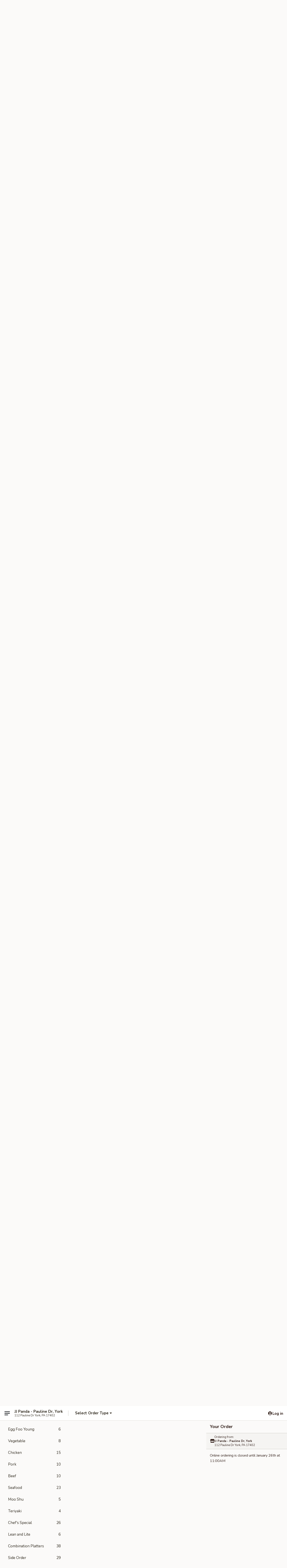

--- FILE ---
content_type: text/html; charset=UTF-8
request_url: https://www.jjpandachinese.com/order/main/appetizers
body_size: 46380
content:
<!DOCTYPE html>

<html class="no-js css-scroll" lang="en">
	<head>
		<meta charset="utf-8" />
		<meta http-equiv="X-UA-Compatible" content="IE=edge,chrome=1" />

				<title>JJ Panda - Pauline Dr, York | Appetizers</title>
		<meta name="description" content="Order appetizers online from JJ Panda - Pauline Dr, York for takeout. The best Chinese in York, PA." />		<meta name="keywords" content="jj panda, jj panda york, jj panda menu, york chinese takeout, york chinese food, york chinese restaurants, chinese takeout, best chinese food in york, chinese restaurants in york, chinese restaurants near me, chinese food near me" />		<meta name="viewport" content="width=device-width, initial-scale=1.0">

		<meta property="og:type" content="website">
		<meta property="og:title" content="JJ Panda - Pauline Dr, York | Appetizers">
		<meta property="og:description" content="Order appetizers online from JJ Panda - Pauline Dr, York for takeout. The best Chinese in York, PA.">

		<meta name="twitter:card" content="summary_large_image">
		<meta name="twitter:title" content="JJ Panda - Pauline Dr, York | Appetizers">
		<meta name="twitter:description" content="Order appetizers online from JJ Panda - Pauline Dr, York for takeout. The best Chinese in York, PA.">
					<meta property="og:image" content="https://imagedelivery.net/9lr8zq_Jvl7h6OFWqEi9IA/e2029290-ee80-4d10-92dd-695780bc6800/public" />
			<meta name="twitter:image" content="https://imagedelivery.net/9lr8zq_Jvl7h6OFWqEi9IA/e2029290-ee80-4d10-92dd-695780bc6800/public" />
		
		<meta name="apple-mobile-web-app-status-bar-style" content="black">
		<meta name="mobile-web-app-capable" content="yes">
					<link rel="canonical" href="https://www.jjpandachinese.com/order/main/appetizers"/>
						<link rel="shortcut icon" href="https://imagedelivery.net/9lr8zq_Jvl7h6OFWqEi9IA/13fc9481-ea50-46cf-5e3b-c84a9cd1d100/public" type="image/png" />
			
		<link type="text/css" rel="stylesheet" href="/min/g=css4.0&amp;1769107598" />
		<link rel="stylesheet" href="//ajax.googleapis.com/ajax/libs/jqueryui/1.10.1/themes/base/minified/jquery-ui.min.css" />
		<link href='//fonts.googleapis.com/css?family=Open+Sans:400italic,400,700' rel='stylesheet' type='text/css' />
		<script src="https://kit.fontawesome.com/a4edb6363d.js" crossorigin="anonymous"></script>

		<style>
								.home_hero, .menu_hero{ background-image: url(https://imagedelivery.net/9lr8zq_Jvl7h6OFWqEi9IA/c8a50d73-3283-473d-5f46-3a85dd16d900/public); }
					@media
					(-webkit-min-device-pixel-ratio: 1.25),
					(min-resolution: 120dpi){
						/* Retina header*/
						.home_hero, .menu_hero{ background-image: url(https://imagedelivery.net/9lr8zq_Jvl7h6OFWqEi9IA/0415dae6-c2cd-4562-c819-5fd22f283400/public); }
					}
															/*body{  } */

					
		</style>

		<style type="text/css">div.menuItem_1151845, li.menuItem_1151845, div.menuItem_1151846, li.menuItem_1151846, div.menuItem_1151847, li.menuItem_1151847, div.menuItem_1151848, li.menuItem_1151848, div.menuItem_1151849, li.menuItem_1151849, div.menuItem_1151850, li.menuItem_1151850, div.menuItem_1151851, li.menuItem_1151851, div.menuItem_1151852, li.menuItem_1151852, div.menuItem_1151853, li.menuItem_1151853, div.menuItem_1151854, li.menuItem_1151854, div.menuItem_1151855, li.menuItem_1151855, div.menuItem_1151856, li.menuItem_1151856, div.menuItem_1151857, li.menuItem_1151857, div.menuItem_1151858, li.menuItem_1151858, div.menuItem_1151859, li.menuItem_1151859, div.menuItem_1151860, li.menuItem_1151860, div.menuItem_1151861, li.menuItem_1151861, div.menuItem_1151862, li.menuItem_1151862, div.menuItem_1151863, li.menuItem_1151863, div.menuItem_1151864, li.menuItem_1151864, div.menuItem_1151865, li.menuItem_1151865, div.menuItem_1151866, li.menuItem_1151866, div.menuItem_1151867, li.menuItem_1151867, div.menuItem_1151868, li.menuItem_1151868, div.menuItem_1151869, li.menuItem_1151869, div.menuItem_1151870, li.menuItem_1151870, div.menuItem_1151871, li.menuItem_1151871, div.menuItem_1151872, li.menuItem_1151872, div.menuItem_1151873, li.menuItem_1151873, div.menuItem_1151874, li.menuItem_1151874, div.menuItem_1151875, li.menuItem_1151875, div.menuItem_1151876, li.menuItem_1151876, div.menuItem_1151877, li.menuItem_1151877, div.menuItem_1151878, li.menuItem_1151878, div.menuItem_1151879, li.menuItem_1151879, div.menuItem_1151880, li.menuItem_1151880, div.menuItem_1151881, li.menuItem_1151881, div.menuItem_1151882, li.menuItem_1151882, div.menuItem_2511376, li.menuItem_2511376 {display:none !important;}</style><script type="text/javascript">window.UNAVAILABLE_MENU_IDS = [1151845,1151846,1151847,1151848,1151849,1151850,1151851,1151852,1151853,1151854,1151855,1151856,1151857,1151858,1151859,1151860,1151861,1151862,1151863,1151864,1151865,1151866,1151867,1151868,1151869,1151870,1151871,1151872,1151873,1151874,1151875,1151876,1151877,1151878,1151879,1151880,1151881,1151882,2511376]</script>
		<script type="text/javascript">
			var UrlTag = "jjpandayork";
			var template = 'defaultv4';
			var formname = 'ordering3';
			var menulink = 'https://www.jjpandachinese.com/order/main';
			var checkoutlink = 'https://www.jjpandachinese.com/checkout';
		</script>
		<script>
			/* http://writing.colin-gourlay.com/safely-using-ready-before-including-jquery/ */
			(function(w,d,u){w.readyQ=[];w.bindReadyQ=[];function p(x,y){if(x=="ready"){w.bindReadyQ.push(y);}else{w.readyQ.push(x);}};var a={ready:p,bind:p};w.$=w.jQuery=function(f){if(f===d||f===u){return a}else{p(f)}}})(window,document)
		</script>

		<script type="application/ld+json">{
    "@context": "http://schema.org",
    "@type": "Menu",
    "url": "https://www.jjpandachinese.com/order/main",
    "mainEntityOfPage": "https://www.jjpandachinese.com/order/main",
    "inLanguage": "English",
    "name": "Main",
    "description": "Please note: requests for additional items or special preparation may incur an <b>extra charge</b> not calculated on your online order.",
    "hasMenuSection": [
        {
            "@type": "MenuSection",
            "url": "https://www.jjpandachinese.com/order/main/appetizers",
            "name": "Appetizers",
            "hasMenuItem": [
                {
                    "@type": "MenuItem",
                    "name": "10. \u6625\u5377 Vegetable Spring Roll (2)",
                    "url": "https://www.jjpandachinese.com/order/main/appetizers/10-vegetable-spring-roll-2",
                    "image": "https://imagedelivery.net/9lr8zq_Jvl7h6OFWqEi9IA/80787973-fdee-4d74-c0b5-610a69fb3500/public",
                    "offers": [
                        {
                            "@type": "Offer",
                            "price": "3.25",
                            "priceCurrency": "USD"
                        }
                    ]
                },
                {
                    "@type": "MenuItem",
                    "name": "11. \u86cb\u5377 Egg Roll",
                    "url": "https://www.jjpandachinese.com/order/main/appetizers/11-egg-roll",
                    "image": "https://imagedelivery.net/9lr8zq_Jvl7h6OFWqEi9IA/5d5d81f2-6cbc-4244-7d4b-eb0d97979f00/public",
                    "offers": [
                        {
                            "@type": "Offer",
                            "price": "2.00",
                            "priceCurrency": "USD"
                        }
                    ]
                },
                {
                    "@type": "MenuItem",
                    "name": "12. \u867e\u5377 Shrimp Roll",
                    "url": "https://www.jjpandachinese.com/order/main/appetizers/12-spring-roll",
                    "offers": [
                        {
                            "@type": "Offer",
                            "price": "2.15",
                            "priceCurrency": "USD"
                        }
                    ]
                },
                {
                    "@type": "MenuItem",
                    "name": "13. \u6bdb\u8c46 Edamame",
                    "url": "https://www.jjpandachinese.com/order/main/appetizers/13-edamame",
                    "offers": [
                        {
                            "@type": "Offer",
                            "price": "5.25",
                            "priceCurrency": "USD"
                        }
                    ]
                },
                {
                    "@type": "MenuItem",
                    "name": "14. \u8471\u6cb9\u997c Scallion Pancake",
                    "url": "https://www.jjpandachinese.com/order/main/appetizers/14-scallion-pancake",
                    "image": "https://imagedelivery.net/9lr8zq_Jvl7h6OFWqEi9IA/cfd6f1f9-0efe-4229-ca0c-62c924e26100/public",
                    "offers": [
                        {
                            "@type": "Offer",
                            "price": "5.95",
                            "priceCurrency": "USD"
                        }
                    ]
                },
                {
                    "@type": "MenuItem",
                    "name": "15. \u87f9\u89d2 Crab Rangoon (6)",
                    "url": "https://www.jjpandachinese.com/order/main/appetizers/15-crab-rangoon-6",
                    "image": "https://imagedelivery.net/9lr8zq_Jvl7h6OFWqEi9IA/031f7e4a-b82c-491e-0535-b1db2902f200/public",
                    "offers": [
                        {
                            "@type": "Offer",
                            "price": "5.75",
                            "priceCurrency": "USD"
                        }
                    ]
                },
                {
                    "@type": "MenuItem",
                    "name": "16. \u9e21\u7fc5 Chicken Wings (6)",
                    "url": "https://www.jjpandachinese.com/order/main/appetizers/16-chicken-wings-6",
                    "offers": [
                        {
                            "@type": "Offer",
                            "price": "6.15",
                            "priceCurrency": "USD"
                        }
                    ]
                },
                {
                    "@type": "MenuItem",
                    "name": "17. \u8fa3\u7fc5 Spicy Chicken Wings (6)",
                    "url": "https://www.jjpandachinese.com/order/main/appetizers/17-spicy-chicken-wings-6",
                    "offers": [
                        {
                            "@type": "Offer",
                            "price": "6.15",
                            "priceCurrency": "USD"
                        }
                    ]
                },
                {
                    "@type": "MenuItem",
                    "name": "18. \u9ebb\u6cb9\u51b7\u9762 Cold Noodles w. Sesame Sauce",
                    "url": "https://www.jjpandachinese.com/order/main/appetizers/18-cold-noodles-w-sesame-sauce",
                    "offers": [
                        {
                            "@type": "Offer",
                            "price": "5.50",
                            "priceCurrency": "USD"
                        }
                    ]
                },
                {
                    "@type": "MenuItem",
                    "name": "19. \u7ea2\u6cb9\u6284\u624b Szechuan Spicy Wonton (6)",
                    "url": "https://www.jjpandachinese.com/order/main/appetizers/19-szechuan-spicy-wonton-6",
                    "image": "https://imagedelivery.net/9lr8zq_Jvl7h6OFWqEi9IA/205b1781-d06c-4ed4-bc68-cfea84c68900/public",
                    "offers": [
                        {
                            "@type": "Offer",
                            "price": "5.50",
                            "priceCurrency": "USD"
                        }
                    ]
                },
                {
                    "@type": "MenuItem",
                    "name": "20. \u70b8\u4e91\u541e Fried Pork Wonton",
                    "url": "https://www.jjpandachinese.com/order/main/appetizers/20-fried-pork-wonton",
                    "image": "https://imagedelivery.net/9lr8zq_Jvl7h6OFWqEi9IA/1f137e15-b401-4379-013b-b0d64860bb00/public",
                    "offers": [
                        {
                            "@type": "Offer",
                            "price": "5.50",
                            "priceCurrency": "USD"
                        }
                    ]
                },
                {
                    "@type": "MenuItem",
                    "name": "21. Dumplings (6)",
                    "url": "https://www.jjpandachinese.com/order/main/appetizers/21-dumplings-6",
                    "image": "https://imagedelivery.net/9lr8zq_Jvl7h6OFWqEi9IA/508141fd-93e2-4ce7-01e0-abc889a4db00/public",
                    "offers": [
                        {
                            "@type": "Offer",
                            "price": "6.45",
                            "priceCurrency": "USD",
                            "eligibleQuantity": {
                                "@type": "QuantitativeValue",
                                "name": "\u714e\u997a Fried"
                            }
                        },
                        {
                            "@type": "Offer",
                            "price": "6.45",
                            "priceCurrency": "USD",
                            "eligibleQuantity": {
                                "@type": "QuantitativeValue",
                                "name": "\u84b8\u997a Steamed"
                            }
                        }
                    ]
                },
                {
                    "@type": "MenuItem",
                    "name": "22. \u9e21\u4e32 Chicken on the Stick (4)",
                    "url": "https://www.jjpandachinese.com/order/main/appetizers/22-chicken-on-the-stick-4",
                    "offers": [
                        {
                            "@type": "Offer",
                            "price": "6.35",
                            "priceCurrency": "USD"
                        }
                    ]
                },
                {
                    "@type": "MenuItem",
                    "name": "23. \u725b\u4e32 Beef on the Stick (4)",
                    "url": "https://www.jjpandachinese.com/order/main/appetizers/23-beef-on-the-stick-4",
                    "offers": [
                        {
                            "@type": "Offer",
                            "price": "6.50",
                            "priceCurrency": "USD"
                        }
                    ]
                },
                {
                    "@type": "MenuItem",
                    "name": "24. \u65e0\u9aa8\u6392 Boneless Spare Ribs",
                    "url": "https://www.jjpandachinese.com/order/main/appetizers/24-boneless-spare-ribs",
                    "image": "https://imagedelivery.net/9lr8zq_Jvl7h6OFWqEi9IA/5f66bca5-1f27-45d8-1647-7ce9ae6a4700/public",
                    "offers": [
                        {
                            "@type": "Offer",
                            "price": "7.45",
                            "priceCurrency": "USD"
                        }
                    ]
                }
            ]
        }
    ]
}</script>
<!-- Google Tag Manager -->
<script>
	window.dataLayer = window.dataLayer || [];
	let data = {
		account: 'jjpandayork',
		context: 'direct',
		templateVersion: 4,
		rid: 66	}
		dataLayer.push(data);
	(function(w,d,s,l,i){w[l]=w[l]||[];w[l].push({'gtm.start':
		new Date().getTime(),event:'gtm.js'});var f=d.getElementsByTagName(s)[0],
		j=d.createElement(s),dl=l!='dataLayer'?'&l='+l:'';j.async=true;j.src=
		'https://www.googletagmanager.com/gtm.js?id='+i+dl;f.parentNode.insertBefore(j,f);
		})(window,document,'script','dataLayer','GTM-K9P93M');

	function gtag() { dataLayer.push(arguments); }
</script>

			<script async src="https://www.googletagmanager.com/gtag/js?id=G-YHD288Q12H"></script>
	
	<script>
		
		gtag('js', new Date());

		
					gtag('config', "G-YHD288Q12H");
			</script>
					<meta name="apple-itunes-app" content="app-id=1236358264">
				
					<meta name="smartbanner:title" content="JJ Panda Chinese Cuisine">
					<meta name="smartbanner:author" content="Online Ordering">
					<meta name="smartbanner:price" content="FREE">
					<meta name="smartbanner:price-suffix-google" content=" ">
					<meta name="smartbanner:button" content="VIEW">
					<meta name="smartbanner:button-url-google" content="https://play.google.com/store/apps/details?id=com.chinesemenuonline.jjpandayork">
					<meta name="smartbanner:enabled-platforms" content="android">
											<meta name="smartbanner:icon-google" content="https://ehc-west-0-bucket.s3.us-west-2.amazonaws.com/web/documents/jjpandayork/">
							<link href="https://fonts.googleapis.com/css?family=Open+Sans:400,600,700|Nunito:400,700" rel="stylesheet" />
	</head>

	<body
		data-event-on:customer_registered="window.location.reload()"
		data-event-on:customer_logged_in="window.location.reload()"
		data-event-on:customer_logged_out="window.location.reload()"
	>
		<a class="skip-to-content-link" href="#main">Skip to content</a>
				<!-- Google Tag Manager (noscript) -->
		<noscript><iframe src="https://www.googletagmanager.com/ns.html?id=GTM-K9P93M" height="0" width="0" style="display:none;visibility:hidden"></iframe></noscript>
		<!-- End Google Tag Manager (noscript) -->
						<!-- wrapper starts -->
		<div class="wrapper">
			<div style="grid-area: header-announcements">
				<div id="upgradeBrowserBanner" class="alert alert-warning mb-0 rounded-0 py-4" style="display:none;">
	<div class="alert-icon"><i class="fas fa-warning" aria-hidden="true"></i></div>
	<div>
		<strong>We're sorry, but the Web browser you are using is not supported.</strong> <br/> Please upgrade your browser or try a different one to use this Website. Supported browsers include:<br/>
		<ul class="list-unstyled">
			<li class="mt-2"><a href="https://www.google.com/chrome" target="_blank" rel="noopener noreferrer" class="simple-link"><i class="fab fa-chrome"></i> Chrome</a></li>
			<li class="mt-2"><a href="https://www.mozilla.com/firefox/upgrade.html" target="_blank" rel="noopener noreferrer" class="simple-link"><i class="fab fa-firefox"></i> Firefox</a></li>
			<li class="mt-2"><a href="https://www.microsoft.com/en-us/windows/microsoft-edge" target="_blank" rel="noopener noreferrer" class="simple-link"><i class="fab fa-edge"></i> Edge</a></li>
			<li class="mt-2"><a href="http://www.apple.com/safari/" target="_blank" rel="noopener noreferrer" class="simple-link"><i class="fab fa-safari"></i> Safari</a></li>
		</ul>
	</div>
</div>
<script>
	var ua = navigator.userAgent;
	var match = ua.match(/Firefox\/([0-9]+)\./);
	var firefoxVersion = match ? parseInt(match[1]) : 1000;
	var match = ua.match(/Chrome\/([0-9]+)\./);
	var chromeVersion = match ? parseInt(match[1]) : 1000;
	var isIE = ua.indexOf('MSIE') > -1 || ua.indexOf('Trident') > -1;
	var upgradeBrowserBanner = document.getElementById('upgradeBrowserBanner');
	var isMatchesSupported = typeof(upgradeBrowserBanner.matches)!="undefined";
	var isEntriesSupported = typeof(Object.entries)!="undefined";
	//Safari version is verified with isEntriesSupported
	if (isIE || !isMatchesSupported || !isEntriesSupported || firefoxVersion <= 46 || chromeVersion <= 53) {
		upgradeBrowserBanner.style.display = 'flex';
	}
</script>				
				<!-- get closed sign if applicable. -->
									<div class="header-opensign" style="background-color:#fecece; font-size: .875em">
						Online ordering is closed until January 26th at 11:00AM					</div>
				
				
							</div>

						<div class="headerAndWtype" style="grid-area: header">
				<!-- Header Starts -->
				<header class="header">
										<div class="d-flex flex-column align-items-start flex-md-row align-items-md-center">
												<div class="logo_name_alt flex-shrink-0 d-flex align-items-center align-self-stretch pe-6 pe-md-0">
							
	<button
		type="button"
		class="eds_button btn btn-outline eds_button--shape-default eds_menu_button"
		data-bs-toggle="offcanvas" data-bs-target="#side-menu" aria-controls="side-menu" aria-label="Main menu"	><span aria-hidden="true"></span> <span aria-hidden="true"></span> <span aria-hidden="true"></span></button>

	
							<div class="d-flex flex-column align-items-center mx-auto align-items-md-start mx-md-0">
								<a
									class="eds-display-text-title-xs text-truncate title-container"
									href="https://www.jjpandachinese.com"
								>
									JJ Panda - Pauline Dr, York								</a>

																	<span class="eds-copy-text-s-regular text-center text-md-start address-container" title="112 Pauline Dr York, PA 17402">
										112 Pauline Dr York, PA 17402									</span>
															</div>
						</div>

																			<div class="eds-display-text-title-s d-none d-md-block border-start mx-4" style="width: 0">&nbsp;</div>

							<div class="header_order_options d-flex align-items-center  w-100 p-2p5 p-md-0">
																<div class="what">
									<button
	type="button"
	class="border-0 bg-transparent text-start"
	data-bs-toggle="modal"
	data-bs-target="#modal-order-options"
	aria-expanded="false"
	style="min-height: 44px"
>
	<div class="d-flex align-items-baseline gap-2">
		<div class="otype-name-label eds-copy-text-l-bold text-truncate" style="flex: 1" data-order-type-label>
			Select Order Type		</div>

		<i class="fa fa-fw fa-caret-down"></i>
	</div>

	<div
		class="otype-picker-label otype-address-label eds-interface-text-m-regular text-truncate hidden"
	>
			</div>
</button>

<script>
	$(function() {
		var $autoCompleteInputs = $('[data-autocomplete-address]');
		if ($autoCompleteInputs && $autoCompleteInputs.length) {
			$autoCompleteInputs.each(function() {
				let $input = $(this);
				let $deliveryAddressContainer = $input.parents('.deliveryAddressContainer').first();
				$input.autocomplete({
					source   : addressAC,
					minLength: 3,
					delay    : 300,
					select   : function(event, ui) {
						$.getJSON('/' + UrlTag + '/?form=addresslookup', {
							id: ui.item.id,
						}, function(data) {
							let location = data
							if (location.address.street.endsWith('Trl')) {
								location.address.street = location.address.street.replace('Trl', 'Trail')
							}
							let autoCompleteSuccess = $input.data('autocomplete-success');
							if (autoCompleteSuccess) {
								let autoCompleteSuccessFunction = window[autoCompleteSuccess];
								if (typeof autoCompleteSuccessFunction == "function") {
									autoCompleteSuccessFunction(location);
								}
							}

							let address = location.address

							$('#add-address-city, [data-autocompleted-city]').val(address.city)
							$('#add-address-state, [data-autocompleted-state]').val(address.stateCode)
							$('#add-address-zip, [data-autocompleted-zip]').val(address.postalCode)
							$('#add-address-latitude, [data-autocompleted-latitude]').val(location.position.lat)
							$('#add-address-longitude, [data-autocompleted-longitude]').val(location.position.lng)
							let streetAddress = (address.houseNumber || '') + ' ' + (address.street || '');
							$('#street-address-1, [data-autocompleted-street-address]').val(streetAddress)
							validateAddress($deliveryAddressContainer);
						})
					},
				})
				$input.attr('autocomplete', 'street-address')
			});
		}

		// autocomplete using Address autocomplete
		// jquery autocomplete needs 2 fields: title and value
		// id holds the LocationId which can be used at a later stage to get the coordinate of the selected choice
		function addressAC(query, callback) {
			//we don't actually want to search until they've entered the street number and at least one character
			words = query.term.trim().split(' ')
			if (words.length < 2) {
				return false
			}

			$.getJSON('/' + UrlTag + '/?form=addresssuggest', { q: query.term }, function(data) {
				var addresses = data.items
				addresses = addresses.map(addr => {
					if ((addr.address.label || '').endsWith('Trl')) {
						addr.address.label = addr.address.label.replace('Trl', 'Trail')
					}
					let streetAddress = (addr.address.label || '')
					return {
						label: streetAddress,
						value: streetAddress,
						id   : addr.id,
					}
				})

				return callback(addresses)
			})
		}

				$('[data-address-from-current-loc]').on('click', function(e) {
			let $streetAddressContainer = $(this).parents('.street-address-container').first();
			let $deliveryAddressContainer = $(this).parents('.deliveryAddressContainer').first();
			e.preventDefault();
			if(navigator.geolocation) {
				navigator.geolocation.getCurrentPosition(position => {
					$.getJSON('/' + UrlTag + '/?form=addresssuggest', {
						at: position.coords.latitude + "," + position.coords.longitude
					}, function(data) {
						let location = data.items[0];
						let address = location.address
						$streetAddressContainer.find('.input-street-address').val((address.houseNumber ? address.houseNumber : '') + ' ' + (address.street ? address.street : ''));
						$('#add-address-city').val(address.city ? address.city : '');
						$('#add-address-state').val(address.state ? address.state : '');
						$('#add-address-zip').val(address.postalCode ? address.postalCode : '');
						$('#add-address-latitude').val(location.position.lat ? location.position.lat : '');
						$('#add-address-longitude').val(location.position.lng ? location.position.lng : '');
						validateAddress($deliveryAddressContainer, 0);
					});
				});
			} else {
				alert("Geolocation is not supported by this browser!");
			}
		});
	});

	function autoCompleteSuccess(location)
	{
		if (location && location.address) {
			let address = location.address

			let streetAddress = (address.houseNumber || '') + ' ' + (address.street || '');
			$.ajax({
				url: '/' + UrlTag + '/?form=saveformfields',
				data: {
					'param_full~address_s_n_255': streetAddress + ', ' + address.city + ', ' + address.state,
					'param_street~address_s_n_255': streetAddress,
					'param_city_s_n_90': address.city,
					'param_state_s_n_2': address.state,
					'param_zip~code_z_n_10': address.postalCode,
				}
			});
		}
	}
</script>
								</div>

																							</div>
						
												<div class="position-absolute top-0 end-0 pe-2 py-2p5">
							
	<div id="login-status" >
					
	<button
		type="button"
		class="eds_button btn btn-outline eds_button--shape-default px-2 text-nowrap"
		aria-label="Log in" style="color: currentColor" data-bs-toggle="modal" data-bs-target="#login-modal"	><i
		class="eds_icon fa fa-lg fa-fw fa-user-circle d-block d-lg-none"
		style="font-family: &quot;Font Awesome 5 Pro&quot;; "	></i>

	 <div class="d-none d-lg-flex align-items-baseline gap-2">
	<i
		class="eds_icon fa fa-fw fa-user-circle"
		style="font-family: &quot;Font Awesome 5 Pro&quot;; "	></i>

	<div class="profile-container text-truncate">Log in</div></div></button>

				</div>

							</div>
					</div>

															
	<aside		data-eds-id="6976abe210d76"
		class="eds_side_menu offcanvas offcanvas-start text-dark "
		tabindex="-1"
				id="side-menu" data-event-on:menu_selected="this.dispatchEvent(new CustomEvent('eds.hide'))" data-event-on:category_selected="this.dispatchEvent(new CustomEvent('eds.hide'))"	>
		
		<div class="eds_side_menu-body offcanvas-body d-flex flex-column p-0 css-scroll">
										<div
					class="eds_side_menu-close position-absolute top-0 end-0 pt-3 pe-3 "
					style="z-index: 1"
				>
					
	<button
		type="button"
		class="eds_button btn btn-outline-secondary eds_button--shape-circle"
		data-bs-dismiss="offcanvas" data-bs-target="[data-eds-id=&quot;6976abe210d76&quot;]" aria-label="Close"	><i
		class="eds_icon fa fa-fw fa-close"
		style="font-family: &quot;Font Awesome 5 Pro&quot;; "	></i></button>

					</div>
			
			<div class="restaurant-info border-bottom border-light p-3">
							<p class="eds-display-text-title-xs mb-0 me-2 pe-4">JJ Panda - Pauline Dr, York</p>

			<div class="eds-copy-text-s-regular me-2 pe-4">
			112 Pauline Dr York, PA 17402		</div>
						</div>

																	
	<div class="border-bottom border-light p-3">
		
		
			<details
				class="eds_list eds_list--border-none" open				data-menu-id="10167"
									data-event-on:document_ready="this.open = localStorage.getItem('menu-open-10167') !== 'false'"
										onclick="localStorage.setItem('menu-open-10167', !this.open)"
							>
									<summary class="eds-copy-text-l-regular list-unstyled rounded-3 mb-1 " tabindex="0">
						<h2 class="eds-display-text-title-m m-0 p-0">
															
	<i
		class="eds_icon fas fa-fw fa-chevron-right"
		style="font-family: &quot;Font Awesome 5 Pro&quot;; "	></i>

															Menu
						</h2>
					</summary>
										<div class="mb-3"></div>
				
																		
									<a
						class="eds_list-item eds-copy-text-l-regular list-unstyled rounded-3 mb-1 px-3 px-lg-4 py-2p5 d-flex "
						data-event-on:category_pinned="(category) => $(this).toggleClass('active', category.id === '308536')"
						href="https://www.jjpandachinese.com/order/main/toy-bu-bu"
						aria-current="page"
						onclick="if (!event.ctrlKey) {
							const currentMenuIsActive = true || $(this).closest('details').find('summary').hasClass('active');
							if (currentMenuIsActive) {
								app.event.emit('category_selected', { id: '308536' });
							} else {
								app.event.emit('menu_selected', { menu_id: '10167', menu_description: &quot;Please note: requests for additional items or special preparation may incur an &lt;b&gt;extra charge&lt;\/b&gt; not calculated on your online order.&quot;, category_id: '308536' });
							}
															return false;
													}"
					>
						Toy Bu Bu													<span class="ms-auto">18</span>
											</a>
									<a
						class="eds_list-item eds-copy-text-l-regular list-unstyled rounded-3 mb-1 px-3 px-lg-4 py-2p5 d-flex "
						data-event-on:category_pinned="(category) => $(this).toggleClass('active', category.id === '304063')"
						href="https://www.jjpandachinese.com/order/main/snacks"
						aria-current="page"
						onclick="if (!event.ctrlKey) {
							const currentMenuIsActive = true || $(this).closest('details').find('summary').hasClass('active');
							if (currentMenuIsActive) {
								app.event.emit('category_selected', { id: '304063' });
							} else {
								app.event.emit('menu_selected', { menu_id: '10167', menu_description: &quot;Please note: requests for additional items or special preparation may incur an &lt;b&gt;extra charge&lt;\/b&gt; not calculated on your online order.&quot;, category_id: '304063' });
							}
															return false;
													}"
					>
						Snacks													<span class="ms-auto">13</span>
											</a>
									<a
						class="eds_list-item eds-copy-text-l-regular list-unstyled rounded-3 mb-1 px-3 px-lg-4 py-2p5 d-flex "
						data-event-on:category_pinned="(category) => $(this).toggleClass('active', category.id === '123999')"
						href="https://www.jjpandachinese.com/order/main/soup"
						aria-current="page"
						onclick="if (!event.ctrlKey) {
							const currentMenuIsActive = true || $(this).closest('details').find('summary').hasClass('active');
							if (currentMenuIsActive) {
								app.event.emit('category_selected', { id: '123999' });
							} else {
								app.event.emit('menu_selected', { menu_id: '10167', menu_description: &quot;Please note: requests for additional items or special preparation may incur an &lt;b&gt;extra charge&lt;\/b&gt; not calculated on your online order.&quot;, category_id: '123999' });
							}
															return false;
													}"
					>
						Soup													<span class="ms-auto">10</span>
											</a>
									<a
						class="eds_list-item eds-copy-text-l-regular list-unstyled rounded-3 mb-1 px-3 px-lg-4 py-2p5 d-flex active"
						data-event-on:category_pinned="(category) => $(this).toggleClass('active', category.id === '124000')"
						href="https://www.jjpandachinese.com/order/main/appetizers"
						aria-current="page"
						onclick="if (!event.ctrlKey) {
							const currentMenuIsActive = true || $(this).closest('details').find('summary').hasClass('active');
							if (currentMenuIsActive) {
								app.event.emit('category_selected', { id: '124000' });
							} else {
								app.event.emit('menu_selected', { menu_id: '10167', menu_description: &quot;Please note: requests for additional items or special preparation may incur an &lt;b&gt;extra charge&lt;\/b&gt; not calculated on your online order.&quot;, category_id: '124000' });
							}
															return false;
													}"
					>
						Appetizers													<span class="ms-auto">15</span>
											</a>
									<a
						class="eds_list-item eds-copy-text-l-regular list-unstyled rounded-3 mb-1 px-3 px-lg-4 py-2p5 d-flex "
						data-event-on:category_pinned="(category) => $(this).toggleClass('active', category.id === '124001')"
						href="https://www.jjpandachinese.com/order/main/fried-rice"
						aria-current="page"
						onclick="if (!event.ctrlKey) {
							const currentMenuIsActive = true || $(this).closest('details').find('summary').hasClass('active');
							if (currentMenuIsActive) {
								app.event.emit('category_selected', { id: '124001' });
							} else {
								app.event.emit('menu_selected', { menu_id: '10167', menu_description: &quot;Please note: requests for additional items or special preparation may incur an &lt;b&gt;extra charge&lt;\/b&gt; not calculated on your online order.&quot;, category_id: '124001' });
							}
															return false;
													}"
					>
						Fried Rice													<span class="ms-auto">7</span>
											</a>
									<a
						class="eds_list-item eds-copy-text-l-regular list-unstyled rounded-3 mb-1 px-3 px-lg-4 py-2p5 d-flex "
						data-event-on:category_pinned="(category) => $(this).toggleClass('active', category.id === '124015')"
						href="https://www.jjpandachinese.com/order/main/lo-mein"
						aria-current="page"
						onclick="if (!event.ctrlKey) {
							const currentMenuIsActive = true || $(this).closest('details').find('summary').hasClass('active');
							if (currentMenuIsActive) {
								app.event.emit('category_selected', { id: '124015' });
							} else {
								app.event.emit('menu_selected', { menu_id: '10167', menu_description: &quot;Please note: requests for additional items or special preparation may incur an &lt;b&gt;extra charge&lt;\/b&gt; not calculated on your online order.&quot;, category_id: '124015' });
							}
															return false;
													}"
					>
						Lo Mein													<span class="ms-auto">7</span>
											</a>
									<a
						class="eds_list-item eds-copy-text-l-regular list-unstyled rounded-3 mb-1 px-3 px-lg-4 py-2p5 d-flex "
						data-event-on:category_pinned="(category) => $(this).toggleClass('active', category.id === '124016')"
						href="https://www.jjpandachinese.com/order/main/chow-mein-vegetables"
						aria-current="page"
						onclick="if (!event.ctrlKey) {
							const currentMenuIsActive = true || $(this).closest('details').find('summary').hasClass('active');
							if (currentMenuIsActive) {
								app.event.emit('category_selected', { id: '124016' });
							} else {
								app.event.emit('menu_selected', { menu_id: '10167', menu_description: &quot;Please note: requests for additional items or special preparation may incur an &lt;b&gt;extra charge&lt;\/b&gt; not calculated on your online order.&quot;, category_id: '124016' });
							}
															return false;
													}"
					>
						Chow Mein (Vegetables)													<span class="ms-auto">6</span>
											</a>
									<a
						class="eds_list-item eds-copy-text-l-regular list-unstyled rounded-3 mb-1 px-3 px-lg-4 py-2p5 d-flex "
						data-event-on:category_pinned="(category) => $(this).toggleClass('active', category.id === '124017')"
						href="https://www.jjpandachinese.com/order/main/chow-fun"
						aria-current="page"
						onclick="if (!event.ctrlKey) {
							const currentMenuIsActive = true || $(this).closest('details').find('summary').hasClass('active');
							if (currentMenuIsActive) {
								app.event.emit('category_selected', { id: '124017' });
							} else {
								app.event.emit('menu_selected', { menu_id: '10167', menu_description: &quot;Please note: requests for additional items or special preparation may incur an &lt;b&gt;extra charge&lt;\/b&gt; not calculated on your online order.&quot;, category_id: '124017' });
							}
															return false;
													}"
					>
						Chow Fun													<span class="ms-auto">6</span>
											</a>
									<a
						class="eds_list-item eds-copy-text-l-regular list-unstyled rounded-3 mb-1 px-3 px-lg-4 py-2p5 d-flex "
						data-event-on:category_pinned="(category) => $(this).toggleClass('active', category.id === '124018')"
						href="https://www.jjpandachinese.com/order/main/mei-fun"
						aria-current="page"
						onclick="if (!event.ctrlKey) {
							const currentMenuIsActive = true || $(this).closest('details').find('summary').hasClass('active');
							if (currentMenuIsActive) {
								app.event.emit('category_selected', { id: '124018' });
							} else {
								app.event.emit('menu_selected', { menu_id: '10167', menu_description: &quot;Please note: requests for additional items or special preparation may incur an &lt;b&gt;extra charge&lt;\/b&gt; not calculated on your online order.&quot;, category_id: '124018' });
							}
															return false;
													}"
					>
						Mei Fun													<span class="ms-auto">7</span>
											</a>
									<a
						class="eds_list-item eds-copy-text-l-regular list-unstyled rounded-3 mb-1 px-3 px-lg-4 py-2p5 d-flex "
						data-event-on:category_pinned="(category) => $(this).toggleClass('active', category.id === '124019')"
						href="https://www.jjpandachinese.com/order/main/udon-noodles"
						aria-current="page"
						onclick="if (!event.ctrlKey) {
							const currentMenuIsActive = true || $(this).closest('details').find('summary').hasClass('active');
							if (currentMenuIsActive) {
								app.event.emit('category_selected', { id: '124019' });
							} else {
								app.event.emit('menu_selected', { menu_id: '10167', menu_description: &quot;Please note: requests for additional items or special preparation may incur an &lt;b&gt;extra charge&lt;\/b&gt; not calculated on your online order.&quot;, category_id: '124019' });
							}
															return false;
													}"
					>
						Udon Noodles													<span class="ms-auto">6</span>
											</a>
									<a
						class="eds_list-item eds-copy-text-l-regular list-unstyled rounded-3 mb-1 px-3 px-lg-4 py-2p5 d-flex "
						data-event-on:category_pinned="(category) => $(this).toggleClass('active', category.id === '124002')"
						href="https://www.jjpandachinese.com/order/main/egg-foo-young"
						aria-current="page"
						onclick="if (!event.ctrlKey) {
							const currentMenuIsActive = true || $(this).closest('details').find('summary').hasClass('active');
							if (currentMenuIsActive) {
								app.event.emit('category_selected', { id: '124002' });
							} else {
								app.event.emit('menu_selected', { menu_id: '10167', menu_description: &quot;Please note: requests for additional items or special preparation may incur an &lt;b&gt;extra charge&lt;\/b&gt; not calculated on your online order.&quot;, category_id: '124002' });
							}
															return false;
													}"
					>
						Egg Foo Young													<span class="ms-auto">6</span>
											</a>
									<a
						class="eds_list-item eds-copy-text-l-regular list-unstyled rounded-3 mb-1 px-3 px-lg-4 py-2p5 d-flex "
						data-event-on:category_pinned="(category) => $(this).toggleClass('active', category.id === '124003')"
						href="https://www.jjpandachinese.com/order/main/vegetable"
						aria-current="page"
						onclick="if (!event.ctrlKey) {
							const currentMenuIsActive = true || $(this).closest('details').find('summary').hasClass('active');
							if (currentMenuIsActive) {
								app.event.emit('category_selected', { id: '124003' });
							} else {
								app.event.emit('menu_selected', { menu_id: '10167', menu_description: &quot;Please note: requests for additional items or special preparation may incur an &lt;b&gt;extra charge&lt;\/b&gt; not calculated on your online order.&quot;, category_id: '124003' });
							}
															return false;
													}"
					>
						Vegetable													<span class="ms-auto">8</span>
											</a>
									<a
						class="eds_list-item eds-copy-text-l-regular list-unstyled rounded-3 mb-1 px-3 px-lg-4 py-2p5 d-flex "
						data-event-on:category_pinned="(category) => $(this).toggleClass('active', category.id === '124004')"
						href="https://www.jjpandachinese.com/order/main/chicken"
						aria-current="page"
						onclick="if (!event.ctrlKey) {
							const currentMenuIsActive = true || $(this).closest('details').find('summary').hasClass('active');
							if (currentMenuIsActive) {
								app.event.emit('category_selected', { id: '124004' });
							} else {
								app.event.emit('menu_selected', { menu_id: '10167', menu_description: &quot;Please note: requests for additional items or special preparation may incur an &lt;b&gt;extra charge&lt;\/b&gt; not calculated on your online order.&quot;, category_id: '124004' });
							}
															return false;
													}"
					>
						Chicken													<span class="ms-auto">15</span>
											</a>
									<a
						class="eds_list-item eds-copy-text-l-regular list-unstyled rounded-3 mb-1 px-3 px-lg-4 py-2p5 d-flex "
						data-event-on:category_pinned="(category) => $(this).toggleClass('active', category.id === '124005')"
						href="https://www.jjpandachinese.com/order/main/pork"
						aria-current="page"
						onclick="if (!event.ctrlKey) {
							const currentMenuIsActive = true || $(this).closest('details').find('summary').hasClass('active');
							if (currentMenuIsActive) {
								app.event.emit('category_selected', { id: '124005' });
							} else {
								app.event.emit('menu_selected', { menu_id: '10167', menu_description: &quot;Please note: requests for additional items or special preparation may incur an &lt;b&gt;extra charge&lt;\/b&gt; not calculated on your online order.&quot;, category_id: '124005' });
							}
															return false;
													}"
					>
						Pork													<span class="ms-auto">10</span>
											</a>
									<a
						class="eds_list-item eds-copy-text-l-regular list-unstyled rounded-3 mb-1 px-3 px-lg-4 py-2p5 d-flex "
						data-event-on:category_pinned="(category) => $(this).toggleClass('active', category.id === '124006')"
						href="https://www.jjpandachinese.com/order/main/beef"
						aria-current="page"
						onclick="if (!event.ctrlKey) {
							const currentMenuIsActive = true || $(this).closest('details').find('summary').hasClass('active');
							if (currentMenuIsActive) {
								app.event.emit('category_selected', { id: '124006' });
							} else {
								app.event.emit('menu_selected', { menu_id: '10167', menu_description: &quot;Please note: requests for additional items or special preparation may incur an &lt;b&gt;extra charge&lt;\/b&gt; not calculated on your online order.&quot;, category_id: '124006' });
							}
															return false;
													}"
					>
						Beef													<span class="ms-auto">10</span>
											</a>
									<a
						class="eds_list-item eds-copy-text-l-regular list-unstyled rounded-3 mb-1 px-3 px-lg-4 py-2p5 d-flex "
						data-event-on:category_pinned="(category) => $(this).toggleClass('active', category.id === '124007')"
						href="https://www.jjpandachinese.com/order/main/seafood"
						aria-current="page"
						onclick="if (!event.ctrlKey) {
							const currentMenuIsActive = true || $(this).closest('details').find('summary').hasClass('active');
							if (currentMenuIsActive) {
								app.event.emit('category_selected', { id: '124007' });
							} else {
								app.event.emit('menu_selected', { menu_id: '10167', menu_description: &quot;Please note: requests for additional items or special preparation may incur an &lt;b&gt;extra charge&lt;\/b&gt; not calculated on your online order.&quot;, category_id: '124007' });
							}
															return false;
													}"
					>
						Seafood													<span class="ms-auto">23</span>
											</a>
									<a
						class="eds_list-item eds-copy-text-l-regular list-unstyled rounded-3 mb-1 px-3 px-lg-4 py-2p5 d-flex "
						data-event-on:category_pinned="(category) => $(this).toggleClass('active', category.id === '124008')"
						href="https://www.jjpandachinese.com/order/main/moo-shu"
						aria-current="page"
						onclick="if (!event.ctrlKey) {
							const currentMenuIsActive = true || $(this).closest('details').find('summary').hasClass('active');
							if (currentMenuIsActive) {
								app.event.emit('category_selected', { id: '124008' });
							} else {
								app.event.emit('menu_selected', { menu_id: '10167', menu_description: &quot;Please note: requests for additional items or special preparation may incur an &lt;b&gt;extra charge&lt;\/b&gt; not calculated on your online order.&quot;, category_id: '124008' });
							}
															return false;
													}"
					>
						Moo Shu													<span class="ms-auto">5</span>
											</a>
									<a
						class="eds_list-item eds-copy-text-l-regular list-unstyled rounded-3 mb-1 px-3 px-lg-4 py-2p5 d-flex "
						data-event-on:category_pinned="(category) => $(this).toggleClass('active', category.id === '124012')"
						href="https://www.jjpandachinese.com/order/main/teriyaki"
						aria-current="page"
						onclick="if (!event.ctrlKey) {
							const currentMenuIsActive = true || $(this).closest('details').find('summary').hasClass('active');
							if (currentMenuIsActive) {
								app.event.emit('category_selected', { id: '124012' });
							} else {
								app.event.emit('menu_selected', { menu_id: '10167', menu_description: &quot;Please note: requests for additional items or special preparation may incur an &lt;b&gt;extra charge&lt;\/b&gt; not calculated on your online order.&quot;, category_id: '124012' });
							}
															return false;
													}"
					>
						Teriyaki													<span class="ms-auto">4</span>
											</a>
									<a
						class="eds_list-item eds-copy-text-l-regular list-unstyled rounded-3 mb-1 px-3 px-lg-4 py-2p5 d-flex "
						data-event-on:category_pinned="(category) => $(this).toggleClass('active', category.id === '124009')"
						href="https://www.jjpandachinese.com/order/main/chefs-special"
						aria-current="page"
						onclick="if (!event.ctrlKey) {
							const currentMenuIsActive = true || $(this).closest('details').find('summary').hasClass('active');
							if (currentMenuIsActive) {
								app.event.emit('category_selected', { id: '124009' });
							} else {
								app.event.emit('menu_selected', { menu_id: '10167', menu_description: &quot;Please note: requests for additional items or special preparation may incur an &lt;b&gt;extra charge&lt;\/b&gt; not calculated on your online order.&quot;, category_id: '124009' });
							}
															return false;
													}"
					>
						Chef's Special													<span class="ms-auto">26</span>
											</a>
									<a
						class="eds_list-item eds-copy-text-l-regular list-unstyled rounded-3 mb-1 px-3 px-lg-4 py-2p5 d-flex "
						data-event-on:category_pinned="(category) => $(this).toggleClass('active', category.id === '124010')"
						href="https://www.jjpandachinese.com/order/main/lean-and-lite"
						aria-current="page"
						onclick="if (!event.ctrlKey) {
							const currentMenuIsActive = true || $(this).closest('details').find('summary').hasClass('active');
							if (currentMenuIsActive) {
								app.event.emit('category_selected', { id: '124010' });
							} else {
								app.event.emit('menu_selected', { menu_id: '10167', menu_description: &quot;Please note: requests for additional items or special preparation may incur an &lt;b&gt;extra charge&lt;\/b&gt; not calculated on your online order.&quot;, category_id: '124010' });
							}
															return false;
													}"
					>
						Lean and Lite													<span class="ms-auto">6</span>
											</a>
									<a
						class="eds_list-item eds-copy-text-l-regular list-unstyled rounded-3 mb-1 px-3 px-lg-4 py-2p5 d-flex "
						data-event-on:category_pinned="(category) => $(this).toggleClass('active', category.id === '124011')"
						href="https://www.jjpandachinese.com/order/main/combination-platters"
						aria-current="page"
						onclick="if (!event.ctrlKey) {
							const currentMenuIsActive = true || $(this).closest('details').find('summary').hasClass('active');
							if (currentMenuIsActive) {
								app.event.emit('category_selected', { id: '124011' });
							} else {
								app.event.emit('menu_selected', { menu_id: '10167', menu_description: &quot;Please note: requests for additional items or special preparation may incur an &lt;b&gt;extra charge&lt;\/b&gt; not calculated on your online order.&quot;, category_id: '124011' });
							}
															return false;
													}"
					>
						Combination Platters													<span class="ms-auto">38</span>
											</a>
									<a
						class="eds_list-item eds-copy-text-l-regular list-unstyled rounded-3 mb-1 px-3 px-lg-4 py-2p5 d-flex "
						data-event-on:category_pinned="(category) => $(this).toggleClass('active', category.id === '124014')"
						href="https://www.jjpandachinese.com/order/main/side-order"
						aria-current="page"
						onclick="if (!event.ctrlKey) {
							const currentMenuIsActive = true || $(this).closest('details').find('summary').hasClass('active');
							if (currentMenuIsActive) {
								app.event.emit('category_selected', { id: '124014' });
							} else {
								app.event.emit('menu_selected', { menu_id: '10167', menu_description: &quot;Please note: requests for additional items or special preparation may incur an &lt;b&gt;extra charge&lt;\/b&gt; not calculated on your online order.&quot;, category_id: '124014' });
							}
															return false;
													}"
					>
						Side Order													<span class="ms-auto">29</span>
											</a>
							</details>
		
			</div>

						
																	<nav>
							<ul class="eds_list eds_list--border-none border-bottom">
	<li class="eds_list-item">
		<a class="d-block p-3 " href="https://www.jjpandachinese.com">
			Home		</a>
	</li>

		
	
			<li class="eds_list-item">
			<a class="d-block p-3 " href="https://www.jjpandachinese.com/locationinfo">
				Location &amp; Hours			</a>
		</li>
	
	<li class="eds_list-item">
		<a class="d-block p-3 " href="https://www.jjpandachinese.com/contact">
			Contact
		</a>
	</li>
</ul>
						</nav>

												<div class="eds-copy-text-s-regular p-3 d-lg-none">
								<ul class="list-unstyled">
					<li><a href="https://geo.itunes.apple.com/ca/app/id1236358264?mt=8"><img src="/web/default4.0/images/appstore.svg" alt="Apple App Store"></a></li>
							<li><a href="https://play.google.com/store/apps/details?id=com.chinesemenuonline.jjpandayork"><img src="/web/default4.0/images/google-play-badge.svg" alt="Google Play App Store"></a></li>
			</ul>

	<ul class="list-unstyled d-flex gap-2">
						<li><a href="https://www.yelp.com/biz/jj-panda-york" target="new"  title="Opens in new tab" class="icon" title="Yelp"><i class="fab fa-yelp"></i><span class="sr-only">Yelp</span></a></li>
							<li><a href="https://www.tripadvisor.com/Restaurant_Review-g54046-d10524698-Reviews-JJ_Panda-York_Pennsylvania.html" target="new"  title="Opens in new tab" class="icon" title="TripAdvisor"><i class="fak fa-tripadvisor"></i><span class="sr-only">TripAdvisor</span></a></li>
				</ul>
	
<div><a href="http://chinesemenuonline.com">&copy; 2026 Online Ordering by Chinese Menu Online</a></div>
	<div>Taste authentic flavors from Chinese restaurants on <a href="https://www.springroll.com" target="_blank" title="Opens in new tab" >Springroll</a></div>

<ul class="list-unstyled mb-0 pt-3">
	<li><a href="https://www.jjpandachinese.com/reportbug">Technical Support</a></li>
	<li><a href="https://www.jjpandachinese.com/privacy">Privacy Policy</a></li>
	<li><a href="https://www.jjpandachinese.com/tos">Terms of Service</a></li>
	<li><a href="https://www.jjpandachinese.com/accessibility">Accessibility</a></li>
</ul>

This site is protected by reCAPTCHA and the Google <a href="https://policies.google.com/privacy">Privacy Policy</a> and <a href="https://policies.google.com/terms">Terms of Service</a> apply.
						</div>		</div>

		<script>
		{
			const container = document.querySelector('[data-eds-id="6976abe210d76"]');

						['show', 'hide', 'toggle', 'dispose'].forEach((eventName) => {
				container.addEventListener(`eds.${eventName}`, (e) => {
					bootstrap.Offcanvas.getOrCreateInstance(container)[eventName](
						...(Array.isArray(e.detail) ? e.detail : [e.detail])
					);
				});
			});
		}
		</script>
	</aside>

					</header>
			</div>

										<div class="container p-0" style="grid-area: hero">
					<section class="hero">
												<div class="menu_hero backbgbox position-relative" role="img" aria-label="Image of food offered at the restaurant">
									<div class="logo">
		<a class="logo-image" href="https://www.jjpandachinese.com">
			<img
				src="https://imagedelivery.net/9lr8zq_Jvl7h6OFWqEi9IA/e2029290-ee80-4d10-92dd-695780bc6800/public"
				srcset="https://imagedelivery.net/9lr8zq_Jvl7h6OFWqEi9IA/e2029290-ee80-4d10-92dd-695780bc6800/public 1x, https://imagedelivery.net/9lr8zq_Jvl7h6OFWqEi9IA/e2029290-ee80-4d10-92dd-695780bc6800/public 2x"				alt="Home"
			/>
		</a>
	</div>
						</div>

													<div class="p-3">
								<div class="pb-1">
									<h1 role="heading" aria-level="2" class="eds-display-text-title-s m-0 p-0">JJ Panda - Pauline Dr, York</h1>
																	</div>

								<div class="d-sm-flex align-items-baseline">
																			<div class="mt-2">
											
	<span
		class="eds_label eds_label--variant-error eds-interface-text-m-bold me-1 text-nowrap"
			>
		Closed	</span>

	Opens January 26th at 11:00AM										</div>
									
									<div class="d-flex gap-2 ms-sm-auto mt-2">
																					
					<a
				class="eds_button btn btn-outline-secondary btn-sm col text-nowrap"
				href="https://www.jjpandachinese.com/locationinfo?lid=8001"
							>
				
	<i
		class="eds_icon fa fa-fw fa-info-circle"
		style="font-family: &quot;Font Awesome 5 Pro&quot;; "	></i>

	 Store info			</a>
		
												
																					
		<a
			class="eds_button btn btn-outline-secondary btn-sm col d-lg-none text-nowrap"
			href="tel:(717) 894-5921 "
					>
			
	<i
		class="eds_icon fa fa-fw fa-phone"
		style="font-family: &quot;Font Awesome 5 Pro&quot;; transform: scale(-1, 1); "	></i>

	 Call us		</a>

												
																			</div>
								</div>
							</div>
											</section>
				</div>
			
						
										<div
					class="fixed_submit d-lg-none hidden pwa-pb-md-down"
					data-event-on:cart_updated="({ items }) => $(this).toggleClass('hidden', !items)"
				>
					<div
						data-async-on-event="order_type_updated, cart_updated"
						data-async-action="https://www.jjpandachinese.com//ajax/?form=minimum_order_value_warning&component=add_more"
						data-async-method="get"
					>
											</div>

					<div class="p-3">
						<button class="btn btn-primary btn-lg w-100" onclick="app.event.emit('show_cart')">
							View cart							<span
								class="eds-interface-text-m-regular"
								data-event-on:cart_updated="({ items, subtotal }) => {
									$(this).text(`(${items} ${items === 1 ? 'item' : 'items'}, ${subtotal})`);
								}"
							>
								(0 items, $0.00)
							</span>
						</button>
					</div>
				</div>
			
									<!-- Header ends -->
<main class="main_content menucategory_page pb-5" id="main">
	<div class="container">
		
		<div class="row menu_wrapper menu_category_wrapper menu_wrapper--no-menu-tabs">
			<section class="col-xl-4 d-none d-xl-block">
				
				<div id="location-menu" data-event-on:menu_items_loaded="$(this).stickySidebar('updateSticky')">
					
		<form
			method="GET"
			role="search"
			action="https://www.jjpandachinese.com/search"
			class="d-none d-xl-block mb-4"			novalidate
			onsubmit="if (!this.checkValidity()) event.preventDefault()"
		>
			<div class="position-relative">
				
	<label
		data-eds-id="6976abe211c7b"
		class="eds_formfield eds_formfield--size-large eds_formfield--variant-primary eds-copy-text-m-regular w-100"
		class="w-100"	>
		
		<div class="position-relative d-flex flex-column">
							<div class="eds_formfield-error eds-interface-text-m-bold" style="order: 1000"></div>
			
							<div class="eds_formfield-icon">
					<i
		class="eds_icon fa fa-fw fa-search"
		style="font-family: &quot;Font Awesome 5 Pro&quot;; "	></i>				</div>
										<input
					type="search"
					class="eds-copy-text-l-regular  "
										placeholder="Search our menu" name="search" autocomplete="off" spellcheck="false" value="" required aria-label="Search our menu" style="padding-right: 4.5rem; padding-left: 2.5rem;"				/>

				
							
			
	<i
		class="eds_icon fa fa-fw eds_formfield-validation"
		style="font-family: &quot;Font Awesome 5 Pro&quot;; "	></i>

	
					</div>

		
		<script>
		{
			const container = document.querySelector('[data-eds-id="6976abe211c7b"]');
			const input = container.querySelector('input, textarea, select');
			const error = container.querySelector('.eds_formfield-error');

			
						input.addEventListener('eds.validation.reset', () => {
				input.removeAttribute('data-validation');
				input.setCustomValidity('');
				error.innerHTML = '';
			});

						input.addEventListener('eds.validation.hide', () => {
				input.removeAttribute('data-validation');
			});

						input.addEventListener('eds.validation.success', (e) => {
				input.setCustomValidity('');
				input.setAttribute('data-validation', '');
				error.innerHTML = '';
			});

						input.addEventListener('eds.validation.warning', (e) => {
				input.setCustomValidity('');
				input.setAttribute('data-validation', '');
				error.innerHTML = e.detail;
			});

						input.addEventListener('eds.validation.error', (e) => {
				input.setCustomValidity(e.detail);
				input.checkValidity(); 				input.setAttribute('data-validation', '');
			});

			input.addEventListener('invalid', (e) => {
				error.innerHTML = input.validationMessage;
			});

								}
		</script>
	</label>

	
				<div class="position-absolute top-0 end-0">
					
	<button
		type="submit"
		class="eds_button btn btn-outline-secondary btn-sm eds_button--shape-default align-self-baseline rounded-0 rounded-end px-2"
		style="height: 50px; --bs-border-radius: 6px"	>Search</button>

					</div>
			</div>
		</form>

												
	<div >
		
		
			<details
				class="eds_list eds_list--border-none" open				data-menu-id="10167"
							>
									<summary class="eds-copy-text-l-regular list-unstyled rounded-3 mb-1 pe-none" tabindex="0">
						<h2 class="eds-display-text-title-m m-0 p-0">
														Menu
						</h2>
					</summary>
										<div class="mb-3"></div>
				
																		
									<a
						class="eds_list-item eds-copy-text-l-regular list-unstyled rounded-3 mb-1 px-3 px-lg-4 py-2p5 d-flex "
						data-event-on:category_pinned="(category) => $(this).toggleClass('active', category.id === '308536')"
						href="https://www.jjpandachinese.com/order/main/toy-bu-bu"
						aria-current="page"
						onclick="if (!event.ctrlKey) {
							const currentMenuIsActive = true || $(this).closest('details').find('summary').hasClass('active');
							if (currentMenuIsActive) {
								app.event.emit('category_selected', { id: '308536' });
							} else {
								app.event.emit('menu_selected', { menu_id: '10167', menu_description: &quot;Please note: requests for additional items or special preparation may incur an &lt;b&gt;extra charge&lt;\/b&gt; not calculated on your online order.&quot;, category_id: '308536' });
							}
															return false;
													}"
					>
						Toy Bu Bu													<span class="ms-auto">18</span>
											</a>
									<a
						class="eds_list-item eds-copy-text-l-regular list-unstyled rounded-3 mb-1 px-3 px-lg-4 py-2p5 d-flex "
						data-event-on:category_pinned="(category) => $(this).toggleClass('active', category.id === '304063')"
						href="https://www.jjpandachinese.com/order/main/snacks"
						aria-current="page"
						onclick="if (!event.ctrlKey) {
							const currentMenuIsActive = true || $(this).closest('details').find('summary').hasClass('active');
							if (currentMenuIsActive) {
								app.event.emit('category_selected', { id: '304063' });
							} else {
								app.event.emit('menu_selected', { menu_id: '10167', menu_description: &quot;Please note: requests for additional items or special preparation may incur an &lt;b&gt;extra charge&lt;\/b&gt; not calculated on your online order.&quot;, category_id: '304063' });
							}
															return false;
													}"
					>
						Snacks													<span class="ms-auto">13</span>
											</a>
									<a
						class="eds_list-item eds-copy-text-l-regular list-unstyled rounded-3 mb-1 px-3 px-lg-4 py-2p5 d-flex "
						data-event-on:category_pinned="(category) => $(this).toggleClass('active', category.id === '123999')"
						href="https://www.jjpandachinese.com/order/main/soup"
						aria-current="page"
						onclick="if (!event.ctrlKey) {
							const currentMenuIsActive = true || $(this).closest('details').find('summary').hasClass('active');
							if (currentMenuIsActive) {
								app.event.emit('category_selected', { id: '123999' });
							} else {
								app.event.emit('menu_selected', { menu_id: '10167', menu_description: &quot;Please note: requests for additional items or special preparation may incur an &lt;b&gt;extra charge&lt;\/b&gt; not calculated on your online order.&quot;, category_id: '123999' });
							}
															return false;
													}"
					>
						Soup													<span class="ms-auto">10</span>
											</a>
									<a
						class="eds_list-item eds-copy-text-l-regular list-unstyled rounded-3 mb-1 px-3 px-lg-4 py-2p5 d-flex active"
						data-event-on:category_pinned="(category) => $(this).toggleClass('active', category.id === '124000')"
						href="https://www.jjpandachinese.com/order/main/appetizers"
						aria-current="page"
						onclick="if (!event.ctrlKey) {
							const currentMenuIsActive = true || $(this).closest('details').find('summary').hasClass('active');
							if (currentMenuIsActive) {
								app.event.emit('category_selected', { id: '124000' });
							} else {
								app.event.emit('menu_selected', { menu_id: '10167', menu_description: &quot;Please note: requests for additional items or special preparation may incur an &lt;b&gt;extra charge&lt;\/b&gt; not calculated on your online order.&quot;, category_id: '124000' });
							}
															return false;
													}"
					>
						Appetizers													<span class="ms-auto">15</span>
											</a>
									<a
						class="eds_list-item eds-copy-text-l-regular list-unstyled rounded-3 mb-1 px-3 px-lg-4 py-2p5 d-flex "
						data-event-on:category_pinned="(category) => $(this).toggleClass('active', category.id === '124001')"
						href="https://www.jjpandachinese.com/order/main/fried-rice"
						aria-current="page"
						onclick="if (!event.ctrlKey) {
							const currentMenuIsActive = true || $(this).closest('details').find('summary').hasClass('active');
							if (currentMenuIsActive) {
								app.event.emit('category_selected', { id: '124001' });
							} else {
								app.event.emit('menu_selected', { menu_id: '10167', menu_description: &quot;Please note: requests for additional items or special preparation may incur an &lt;b&gt;extra charge&lt;\/b&gt; not calculated on your online order.&quot;, category_id: '124001' });
							}
															return false;
													}"
					>
						Fried Rice													<span class="ms-auto">7</span>
											</a>
									<a
						class="eds_list-item eds-copy-text-l-regular list-unstyled rounded-3 mb-1 px-3 px-lg-4 py-2p5 d-flex "
						data-event-on:category_pinned="(category) => $(this).toggleClass('active', category.id === '124015')"
						href="https://www.jjpandachinese.com/order/main/lo-mein"
						aria-current="page"
						onclick="if (!event.ctrlKey) {
							const currentMenuIsActive = true || $(this).closest('details').find('summary').hasClass('active');
							if (currentMenuIsActive) {
								app.event.emit('category_selected', { id: '124015' });
							} else {
								app.event.emit('menu_selected', { menu_id: '10167', menu_description: &quot;Please note: requests for additional items or special preparation may incur an &lt;b&gt;extra charge&lt;\/b&gt; not calculated on your online order.&quot;, category_id: '124015' });
							}
															return false;
													}"
					>
						Lo Mein													<span class="ms-auto">7</span>
											</a>
									<a
						class="eds_list-item eds-copy-text-l-regular list-unstyled rounded-3 mb-1 px-3 px-lg-4 py-2p5 d-flex "
						data-event-on:category_pinned="(category) => $(this).toggleClass('active', category.id === '124016')"
						href="https://www.jjpandachinese.com/order/main/chow-mein-vegetables"
						aria-current="page"
						onclick="if (!event.ctrlKey) {
							const currentMenuIsActive = true || $(this).closest('details').find('summary').hasClass('active');
							if (currentMenuIsActive) {
								app.event.emit('category_selected', { id: '124016' });
							} else {
								app.event.emit('menu_selected', { menu_id: '10167', menu_description: &quot;Please note: requests for additional items or special preparation may incur an &lt;b&gt;extra charge&lt;\/b&gt; not calculated on your online order.&quot;, category_id: '124016' });
							}
															return false;
													}"
					>
						Chow Mein (Vegetables)													<span class="ms-auto">6</span>
											</a>
									<a
						class="eds_list-item eds-copy-text-l-regular list-unstyled rounded-3 mb-1 px-3 px-lg-4 py-2p5 d-flex "
						data-event-on:category_pinned="(category) => $(this).toggleClass('active', category.id === '124017')"
						href="https://www.jjpandachinese.com/order/main/chow-fun"
						aria-current="page"
						onclick="if (!event.ctrlKey) {
							const currentMenuIsActive = true || $(this).closest('details').find('summary').hasClass('active');
							if (currentMenuIsActive) {
								app.event.emit('category_selected', { id: '124017' });
							} else {
								app.event.emit('menu_selected', { menu_id: '10167', menu_description: &quot;Please note: requests for additional items or special preparation may incur an &lt;b&gt;extra charge&lt;\/b&gt; not calculated on your online order.&quot;, category_id: '124017' });
							}
															return false;
													}"
					>
						Chow Fun													<span class="ms-auto">6</span>
											</a>
									<a
						class="eds_list-item eds-copy-text-l-regular list-unstyled rounded-3 mb-1 px-3 px-lg-4 py-2p5 d-flex "
						data-event-on:category_pinned="(category) => $(this).toggleClass('active', category.id === '124018')"
						href="https://www.jjpandachinese.com/order/main/mei-fun"
						aria-current="page"
						onclick="if (!event.ctrlKey) {
							const currentMenuIsActive = true || $(this).closest('details').find('summary').hasClass('active');
							if (currentMenuIsActive) {
								app.event.emit('category_selected', { id: '124018' });
							} else {
								app.event.emit('menu_selected', { menu_id: '10167', menu_description: &quot;Please note: requests for additional items or special preparation may incur an &lt;b&gt;extra charge&lt;\/b&gt; not calculated on your online order.&quot;, category_id: '124018' });
							}
															return false;
													}"
					>
						Mei Fun													<span class="ms-auto">7</span>
											</a>
									<a
						class="eds_list-item eds-copy-text-l-regular list-unstyled rounded-3 mb-1 px-3 px-lg-4 py-2p5 d-flex "
						data-event-on:category_pinned="(category) => $(this).toggleClass('active', category.id === '124019')"
						href="https://www.jjpandachinese.com/order/main/udon-noodles"
						aria-current="page"
						onclick="if (!event.ctrlKey) {
							const currentMenuIsActive = true || $(this).closest('details').find('summary').hasClass('active');
							if (currentMenuIsActive) {
								app.event.emit('category_selected', { id: '124019' });
							} else {
								app.event.emit('menu_selected', { menu_id: '10167', menu_description: &quot;Please note: requests for additional items or special preparation may incur an &lt;b&gt;extra charge&lt;\/b&gt; not calculated on your online order.&quot;, category_id: '124019' });
							}
															return false;
													}"
					>
						Udon Noodles													<span class="ms-auto">6</span>
											</a>
									<a
						class="eds_list-item eds-copy-text-l-regular list-unstyled rounded-3 mb-1 px-3 px-lg-4 py-2p5 d-flex "
						data-event-on:category_pinned="(category) => $(this).toggleClass('active', category.id === '124002')"
						href="https://www.jjpandachinese.com/order/main/egg-foo-young"
						aria-current="page"
						onclick="if (!event.ctrlKey) {
							const currentMenuIsActive = true || $(this).closest('details').find('summary').hasClass('active');
							if (currentMenuIsActive) {
								app.event.emit('category_selected', { id: '124002' });
							} else {
								app.event.emit('menu_selected', { menu_id: '10167', menu_description: &quot;Please note: requests for additional items or special preparation may incur an &lt;b&gt;extra charge&lt;\/b&gt; not calculated on your online order.&quot;, category_id: '124002' });
							}
															return false;
													}"
					>
						Egg Foo Young													<span class="ms-auto">6</span>
											</a>
									<a
						class="eds_list-item eds-copy-text-l-regular list-unstyled rounded-3 mb-1 px-3 px-lg-4 py-2p5 d-flex "
						data-event-on:category_pinned="(category) => $(this).toggleClass('active', category.id === '124003')"
						href="https://www.jjpandachinese.com/order/main/vegetable"
						aria-current="page"
						onclick="if (!event.ctrlKey) {
							const currentMenuIsActive = true || $(this).closest('details').find('summary').hasClass('active');
							if (currentMenuIsActive) {
								app.event.emit('category_selected', { id: '124003' });
							} else {
								app.event.emit('menu_selected', { menu_id: '10167', menu_description: &quot;Please note: requests for additional items or special preparation may incur an &lt;b&gt;extra charge&lt;\/b&gt; not calculated on your online order.&quot;, category_id: '124003' });
							}
															return false;
													}"
					>
						Vegetable													<span class="ms-auto">8</span>
											</a>
									<a
						class="eds_list-item eds-copy-text-l-regular list-unstyled rounded-3 mb-1 px-3 px-lg-4 py-2p5 d-flex "
						data-event-on:category_pinned="(category) => $(this).toggleClass('active', category.id === '124004')"
						href="https://www.jjpandachinese.com/order/main/chicken"
						aria-current="page"
						onclick="if (!event.ctrlKey) {
							const currentMenuIsActive = true || $(this).closest('details').find('summary').hasClass('active');
							if (currentMenuIsActive) {
								app.event.emit('category_selected', { id: '124004' });
							} else {
								app.event.emit('menu_selected', { menu_id: '10167', menu_description: &quot;Please note: requests for additional items or special preparation may incur an &lt;b&gt;extra charge&lt;\/b&gt; not calculated on your online order.&quot;, category_id: '124004' });
							}
															return false;
													}"
					>
						Chicken													<span class="ms-auto">15</span>
											</a>
									<a
						class="eds_list-item eds-copy-text-l-regular list-unstyled rounded-3 mb-1 px-3 px-lg-4 py-2p5 d-flex "
						data-event-on:category_pinned="(category) => $(this).toggleClass('active', category.id === '124005')"
						href="https://www.jjpandachinese.com/order/main/pork"
						aria-current="page"
						onclick="if (!event.ctrlKey) {
							const currentMenuIsActive = true || $(this).closest('details').find('summary').hasClass('active');
							if (currentMenuIsActive) {
								app.event.emit('category_selected', { id: '124005' });
							} else {
								app.event.emit('menu_selected', { menu_id: '10167', menu_description: &quot;Please note: requests for additional items or special preparation may incur an &lt;b&gt;extra charge&lt;\/b&gt; not calculated on your online order.&quot;, category_id: '124005' });
							}
															return false;
													}"
					>
						Pork													<span class="ms-auto">10</span>
											</a>
									<a
						class="eds_list-item eds-copy-text-l-regular list-unstyled rounded-3 mb-1 px-3 px-lg-4 py-2p5 d-flex "
						data-event-on:category_pinned="(category) => $(this).toggleClass('active', category.id === '124006')"
						href="https://www.jjpandachinese.com/order/main/beef"
						aria-current="page"
						onclick="if (!event.ctrlKey) {
							const currentMenuIsActive = true || $(this).closest('details').find('summary').hasClass('active');
							if (currentMenuIsActive) {
								app.event.emit('category_selected', { id: '124006' });
							} else {
								app.event.emit('menu_selected', { menu_id: '10167', menu_description: &quot;Please note: requests for additional items or special preparation may incur an &lt;b&gt;extra charge&lt;\/b&gt; not calculated on your online order.&quot;, category_id: '124006' });
							}
															return false;
													}"
					>
						Beef													<span class="ms-auto">10</span>
											</a>
									<a
						class="eds_list-item eds-copy-text-l-regular list-unstyled rounded-3 mb-1 px-3 px-lg-4 py-2p5 d-flex "
						data-event-on:category_pinned="(category) => $(this).toggleClass('active', category.id === '124007')"
						href="https://www.jjpandachinese.com/order/main/seafood"
						aria-current="page"
						onclick="if (!event.ctrlKey) {
							const currentMenuIsActive = true || $(this).closest('details').find('summary').hasClass('active');
							if (currentMenuIsActive) {
								app.event.emit('category_selected', { id: '124007' });
							} else {
								app.event.emit('menu_selected', { menu_id: '10167', menu_description: &quot;Please note: requests for additional items or special preparation may incur an &lt;b&gt;extra charge&lt;\/b&gt; not calculated on your online order.&quot;, category_id: '124007' });
							}
															return false;
													}"
					>
						Seafood													<span class="ms-auto">23</span>
											</a>
									<a
						class="eds_list-item eds-copy-text-l-regular list-unstyled rounded-3 mb-1 px-3 px-lg-4 py-2p5 d-flex "
						data-event-on:category_pinned="(category) => $(this).toggleClass('active', category.id === '124008')"
						href="https://www.jjpandachinese.com/order/main/moo-shu"
						aria-current="page"
						onclick="if (!event.ctrlKey) {
							const currentMenuIsActive = true || $(this).closest('details').find('summary').hasClass('active');
							if (currentMenuIsActive) {
								app.event.emit('category_selected', { id: '124008' });
							} else {
								app.event.emit('menu_selected', { menu_id: '10167', menu_description: &quot;Please note: requests for additional items or special preparation may incur an &lt;b&gt;extra charge&lt;\/b&gt; not calculated on your online order.&quot;, category_id: '124008' });
							}
															return false;
													}"
					>
						Moo Shu													<span class="ms-auto">5</span>
											</a>
									<a
						class="eds_list-item eds-copy-text-l-regular list-unstyled rounded-3 mb-1 px-3 px-lg-4 py-2p5 d-flex "
						data-event-on:category_pinned="(category) => $(this).toggleClass('active', category.id === '124012')"
						href="https://www.jjpandachinese.com/order/main/teriyaki"
						aria-current="page"
						onclick="if (!event.ctrlKey) {
							const currentMenuIsActive = true || $(this).closest('details').find('summary').hasClass('active');
							if (currentMenuIsActive) {
								app.event.emit('category_selected', { id: '124012' });
							} else {
								app.event.emit('menu_selected', { menu_id: '10167', menu_description: &quot;Please note: requests for additional items or special preparation may incur an &lt;b&gt;extra charge&lt;\/b&gt; not calculated on your online order.&quot;, category_id: '124012' });
							}
															return false;
													}"
					>
						Teriyaki													<span class="ms-auto">4</span>
											</a>
									<a
						class="eds_list-item eds-copy-text-l-regular list-unstyled rounded-3 mb-1 px-3 px-lg-4 py-2p5 d-flex "
						data-event-on:category_pinned="(category) => $(this).toggleClass('active', category.id === '124009')"
						href="https://www.jjpandachinese.com/order/main/chefs-special"
						aria-current="page"
						onclick="if (!event.ctrlKey) {
							const currentMenuIsActive = true || $(this).closest('details').find('summary').hasClass('active');
							if (currentMenuIsActive) {
								app.event.emit('category_selected', { id: '124009' });
							} else {
								app.event.emit('menu_selected', { menu_id: '10167', menu_description: &quot;Please note: requests for additional items or special preparation may incur an &lt;b&gt;extra charge&lt;\/b&gt; not calculated on your online order.&quot;, category_id: '124009' });
							}
															return false;
													}"
					>
						Chef's Special													<span class="ms-auto">26</span>
											</a>
									<a
						class="eds_list-item eds-copy-text-l-regular list-unstyled rounded-3 mb-1 px-3 px-lg-4 py-2p5 d-flex "
						data-event-on:category_pinned="(category) => $(this).toggleClass('active', category.id === '124010')"
						href="https://www.jjpandachinese.com/order/main/lean-and-lite"
						aria-current="page"
						onclick="if (!event.ctrlKey) {
							const currentMenuIsActive = true || $(this).closest('details').find('summary').hasClass('active');
							if (currentMenuIsActive) {
								app.event.emit('category_selected', { id: '124010' });
							} else {
								app.event.emit('menu_selected', { menu_id: '10167', menu_description: &quot;Please note: requests for additional items or special preparation may incur an &lt;b&gt;extra charge&lt;\/b&gt; not calculated on your online order.&quot;, category_id: '124010' });
							}
															return false;
													}"
					>
						Lean and Lite													<span class="ms-auto">6</span>
											</a>
									<a
						class="eds_list-item eds-copy-text-l-regular list-unstyled rounded-3 mb-1 px-3 px-lg-4 py-2p5 d-flex "
						data-event-on:category_pinned="(category) => $(this).toggleClass('active', category.id === '124011')"
						href="https://www.jjpandachinese.com/order/main/combination-platters"
						aria-current="page"
						onclick="if (!event.ctrlKey) {
							const currentMenuIsActive = true || $(this).closest('details').find('summary').hasClass('active');
							if (currentMenuIsActive) {
								app.event.emit('category_selected', { id: '124011' });
							} else {
								app.event.emit('menu_selected', { menu_id: '10167', menu_description: &quot;Please note: requests for additional items or special preparation may incur an &lt;b&gt;extra charge&lt;\/b&gt; not calculated on your online order.&quot;, category_id: '124011' });
							}
															return false;
													}"
					>
						Combination Platters													<span class="ms-auto">38</span>
											</a>
									<a
						class="eds_list-item eds-copy-text-l-regular list-unstyled rounded-3 mb-1 px-3 px-lg-4 py-2p5 d-flex "
						data-event-on:category_pinned="(category) => $(this).toggleClass('active', category.id === '124014')"
						href="https://www.jjpandachinese.com/order/main/side-order"
						aria-current="page"
						onclick="if (!event.ctrlKey) {
							const currentMenuIsActive = true || $(this).closest('details').find('summary').hasClass('active');
							if (currentMenuIsActive) {
								app.event.emit('category_selected', { id: '124014' });
							} else {
								app.event.emit('menu_selected', { menu_id: '10167', menu_description: &quot;Please note: requests for additional items or special preparation may incur an &lt;b&gt;extra charge&lt;\/b&gt; not calculated on your online order.&quot;, category_id: '124014' });
							}
															return false;
													}"
					>
						Side Order													<span class="ms-auto">29</span>
											</a>
							</details>
		
			</div>

					</div>
			</section>

			<div class="col-xl-8 menu_main" style="scroll-margin-top: calc(var(--eds-category-offset, 64) * 1px + 0.5rem)">
												<div class="tab-content" id="nav-tabContent">
					<div class="tab-pane fade show active">
						
						

						
						<div class="category-item d-xl-none mb-2p5 break-out">
							<div class="category-item_title d-flex">
								<button type="button" class="flex-fill border-0 bg-transparent p-0" data-bs-toggle="modal" data-bs-target="#category-modal">
									<p class="position-relative">
										
	<i
		class="eds_icon fas fa-sm fa-fw fa-signal-alt-3"
		style="font-family: &quot;Font Awesome 5 Pro&quot;; transform: translateY(-20%) rotate(90deg) scale(-1, 1); "	></i>

											<span
											data-event-on:category_pinned="(category) => {
												$(this).text(category.name);
												history.replaceState(null, '', category.url);
											}"
										>Appetizers</span>
									</p>
								</button>

																	
	<button
		type="button"
		class="eds_button btn btn-outline-secondary btn-sm eds_button--shape-default border-0 me-2p5 my-1"
		aria-label="Toggle search" onclick="app.event.emit('toggle_search', !$(this).hasClass('active'))" data-event-on:toggle_search="(showSearch) =&gt; $(this).toggleClass('active', showSearch)"	><i
		class="eds_icon fa fa-fw fa-search"
		style="font-family: &quot;Font Awesome 5 Pro&quot;; "	></i></button>

																</div>

							
		<form
			method="GET"
			role="search"
			action="https://www.jjpandachinese.com/search"
			class="px-3 py-2p5 hidden" data-event-on:toggle_search="(showSearch) =&gt; {
									$(this).toggle(showSearch);
									if (showSearch) {
										$(this).find('input').trigger('focus');
									}
								}"			novalidate
			onsubmit="if (!this.checkValidity()) event.preventDefault()"
		>
			<div class="position-relative">
				
	<label
		data-eds-id="6976abe21455f"
		class="eds_formfield eds_formfield--size-large eds_formfield--variant-primary eds-copy-text-m-regular w-100"
		class="w-100"	>
		
		<div class="position-relative d-flex flex-column">
							<div class="eds_formfield-error eds-interface-text-m-bold" style="order: 1000"></div>
			
							<div class="eds_formfield-icon">
					<i
		class="eds_icon fa fa-fw fa-search"
		style="font-family: &quot;Font Awesome 5 Pro&quot;; "	></i>				</div>
										<input
					type="search"
					class="eds-copy-text-l-regular  "
										placeholder="Search our menu" name="search" autocomplete="off" spellcheck="false" value="" required aria-label="Search our menu" style="padding-right: 4.5rem; padding-left: 2.5rem;"				/>

				
							
			
	<i
		class="eds_icon fa fa-fw eds_formfield-validation"
		style="font-family: &quot;Font Awesome 5 Pro&quot;; "	></i>

	
					</div>

		
		<script>
		{
			const container = document.querySelector('[data-eds-id="6976abe21455f"]');
			const input = container.querySelector('input, textarea, select');
			const error = container.querySelector('.eds_formfield-error');

			
						input.addEventListener('eds.validation.reset', () => {
				input.removeAttribute('data-validation');
				input.setCustomValidity('');
				error.innerHTML = '';
			});

						input.addEventListener('eds.validation.hide', () => {
				input.removeAttribute('data-validation');
			});

						input.addEventListener('eds.validation.success', (e) => {
				input.setCustomValidity('');
				input.setAttribute('data-validation', '');
				error.innerHTML = '';
			});

						input.addEventListener('eds.validation.warning', (e) => {
				input.setCustomValidity('');
				input.setAttribute('data-validation', '');
				error.innerHTML = e.detail;
			});

						input.addEventListener('eds.validation.error', (e) => {
				input.setCustomValidity(e.detail);
				input.checkValidity(); 				input.setAttribute('data-validation', '');
			});

			input.addEventListener('invalid', (e) => {
				error.innerHTML = input.validationMessage;
			});

								}
		</script>
	</label>

	
				<div class="position-absolute top-0 end-0">
					
	<button
		type="submit"
		class="eds_button btn btn-outline-secondary btn-sm eds_button--shape-default align-self-baseline rounded-0 rounded-end px-2"
		style="height: 50px; --bs-border-radius: 6px"	>Search</button>

					</div>
			</div>
		</form>

								</div>

						<div class="mb-4"
							data-event-on:menu_selected="(menu) => {
								const hasDescription = menu.menu_description && menu.menu_description.trim() !== '';
								$(this).html(menu.menu_description || '').toggle(hasDescription);
							}"
							style="">Please note: requests for additional items or special preparation may incur an <b>extra charge</b> not calculated on your online order.						</div>

						<div
							data-async-on-event="menu_selected"
							data-async-block="this"
							data-async-method="get"
							data-async-action="https://www.jjpandachinese.com/ajax/?form=menu_items"
							data-async-then="({ data }) => {
								app.event.emit('menu_items_loaded');
								if (data.category_id != null) {
									app.event.emit('category_selected', { id: data.category_id });
								}
							}"
						>
										<div
				data-category-id="308536"
				data-category-name="Toy Bu Bu"
				data-category-url="https://www.jjpandachinese.com/order/main/toy-bu-bu"
				data-category-menu-id="10167"
				style="scroll-margin-top: calc(var(--eds-category-offset, 64) * 1px + 0.5rem)"
				class="mb-4 pb-1"
			>
				<h2
					class="eds-display-text-title-m"
					data-event-on:category_selected="(category) => category.id === '308536' && app.nextTick(() => this.scrollIntoView({ behavior: Math.abs(this.getBoundingClientRect().top) > 2 * window.innerHeight ? 'instant' : 'auto' }))"
					style="scroll-margin-top: calc(var(--eds-category-offset, 64) * 1px + 0.5rem)"
				>Toy Bu Bu</h2>

				
				<div class="menucat_list mt-3">
					<ul>
						
	<li
		class="
			menuItem_2956985								"
			>
		<a
			href="https://www.jjpandachinese.com/order/main/toy-bu-bu/bu-bu-family-blue"
			role="button"
			data-bs-toggle="modal"
			data-bs-target="#add_menu_item"
			data-load-menu-item="2956985"
			data-category-id="308536"
			data-change-url-on-click="https://www.jjpandachinese.com/order/main/toy-bu-bu/bu-bu-family-blue"
			data-change-url-group="menuitem"
			data-parent-url="https://www.jjpandachinese.com/order/main/toy-bu-bu"
		>
			<span class="sr-only">Blind box KuRoMi Pen</span>
		</a>

		<div class="content">
			<h3>Blind box KuRoMi Pen </h3>
			<p></p>
			<span class="menuitempreview_pricevalue">$2.50</span> 		</div>

					<figure role="none"><img src="https://imagedelivery.net/9lr8zq_Jvl7h6OFWqEi9IA/7ca50265-ef1d-4abf-a61b-7d1875516700/public" alt="Blind box KuRoMi Pen"></figure>
			</li>

	<li
		class="
			menuItem_2956986								"
			>
		<a
			href="https://www.jjpandachinese.com/order/main/toy-bu-bu/bu-bu-family-pink"
			role="button"
			data-bs-toggle="modal"
			data-bs-target="#add_menu_item"
			data-load-menu-item="2956986"
			data-category-id="308536"
			data-change-url-on-click="https://www.jjpandachinese.com/order/main/toy-bu-bu/bu-bu-family-pink"
			data-change-url-group="menuitem"
			data-parent-url="https://www.jjpandachinese.com/order/main/toy-bu-bu"
		>
			<span class="sr-only">Blind box LaKuTu Pen</span>
		</a>

		<div class="content">
			<h3>Blind box LaKuTu Pen </h3>
			<p></p>
			<span class="menuitempreview_pricevalue">$2.50</span> 		</div>

					<figure role="none"><img src="https://imagedelivery.net/9lr8zq_Jvl7h6OFWqEi9IA/ab5f4db3-5752-47ae-6035-fa775e04d100/public" alt="Blind box LaKuTu Pen"></figure>
			</li>

	<li
		class="
			menuItem_2956987								"
			>
		<a
			href="https://www.jjpandachinese.com/order/main/toy-bu-bu/bu-bu-family-fishing"
			role="button"
			data-bs-toggle="modal"
			data-bs-target="#add_menu_item"
			data-load-menu-item="2956987"
			data-category-id="308536"
			data-change-url-on-click="https://www.jjpandachinese.com/order/main/toy-bu-bu/bu-bu-family-fishing"
			data-change-url-group="menuitem"
			data-parent-url="https://www.jjpandachinese.com/order/main/toy-bu-bu"
		>
			<span class="sr-only">Bu Bu Family Fishing</span>
		</a>

		<div class="content">
			<h3>Bu Bu Family Fishing </h3>
			<p></p>
			<span class="menuitempreview_pricevalue">$30.00</span> 		</div>

					<figure role="none"><img src="https://imagedelivery.net/9lr8zq_Jvl7h6OFWqEi9IA/fe9348c1-2e9b-477d-8bd2-9121e44dc000/public" alt="Bu Bu Family Fishing"></figure>
			</li>

	<li
		class="
			menuItem_2956988								"
			>
		<a
			href="https://www.jjpandachinese.com/order/main/toy-bu-bu/bu-bu-family-halloween"
			role="button"
			data-bs-toggle="modal"
			data-bs-target="#add_menu_item"
			data-load-menu-item="2956988"
			data-category-id="308536"
			data-change-url-on-click="https://www.jjpandachinese.com/order/main/toy-bu-bu/bu-bu-family-halloween"
			data-change-url-group="menuitem"
			data-parent-url="https://www.jjpandachinese.com/order/main/toy-bu-bu"
		>
			<span class="sr-only">Blind box Pokémon Pen</span>
		</a>

		<div class="content">
			<h3>Blind box Pokémon Pen </h3>
			<p></p>
			<span class="menuitempreview_pricevalue">$3.00</span> 		</div>

					<figure role="none"><img src="https://imagedelivery.net/9lr8zq_Jvl7h6OFWqEi9IA/ef515ad0-601a-46df-bf4e-2960a1207f00/public" alt="Blind box Pokémon Pen"></figure>
			</li>

	<li
		class="
			menuItem_2956989								"
			>
		<a
			href="https://www.jjpandachinese.com/order/main/toy-bu-bu/bu-bu-family-purple"
			role="button"
			data-bs-toggle="modal"
			data-bs-target="#add_menu_item"
			data-load-menu-item="2956989"
			data-category-id="308536"
			data-change-url-on-click="https://www.jjpandachinese.com/order/main/toy-bu-bu/bu-bu-family-purple"
			data-change-url-group="menuitem"
			data-parent-url="https://www.jjpandachinese.com/order/main/toy-bu-bu"
		>
			<span class="sr-only">Bu Bu Family Purple</span>
		</a>

		<div class="content">
			<h3>Bu Bu Family Purple </h3>
			<p></p>
			<span class="menuitempreview_pricevalue">$30.00</span> 		</div>

					<figure role="none"><img src="https://imagedelivery.net/9lr8zq_Jvl7h6OFWqEi9IA/81ccedeb-2315-42f3-7344-c4855ec22200/public" alt="Bu Bu Family Purple"></figure>
			</li>

	<li
		class="
			menuItem_2956990								"
			>
		<a
			href="https://www.jjpandachinese.com/order/main/toy-bu-bu/dragon-ball-goku-led-light"
			role="button"
			data-bs-toggle="modal"
			data-bs-target="#add_menu_item"
			data-load-menu-item="2956990"
			data-category-id="308536"
			data-change-url-on-click="https://www.jjpandachinese.com/order/main/toy-bu-bu/dragon-ball-goku-led-light"
			data-change-url-group="menuitem"
			data-parent-url="https://www.jjpandachinese.com/order/main/toy-bu-bu"
		>
			<span class="sr-only">Dragon ball GoKu Led light</span>
		</a>

		<div class="content">
			<h3>Dragon ball GoKu Led light </h3>
			<p></p>
			<span class="menuitempreview_pricevalue">$50.00</span> 		</div>

			</li>

	<li
		class="
			menuItem_2956991								"
			>
		<a
			href="https://www.jjpandachinese.com/order/main/toy-bu-bu/yellow-color-pineapple-panda-key-chain"
			role="button"
			data-bs-toggle="modal"
			data-bs-target="#add_menu_item"
			data-load-menu-item="2956991"
			data-category-id="308536"
			data-change-url-on-click="https://www.jjpandachinese.com/order/main/toy-bu-bu/yellow-color-pineapple-panda-key-chain"
			data-change-url-group="menuitem"
			data-parent-url="https://www.jjpandachinese.com/order/main/toy-bu-bu"
		>
			<span class="sr-only">Yellow Color Pineapple Panda Key Chain</span>
		</a>

		<div class="content">
			<h3>Yellow Color Pineapple Panda Key Chain </h3>
			<p></p>
			<span class="menuitempreview_pricevalue">$3.00</span> 		</div>

					<figure role="none"><img src="https://imagedelivery.net/9lr8zq_Jvl7h6OFWqEi9IA/21b6652a-fc16-4eea-aab8-50029f5a0c00/public" alt="Yellow Color Pineapple Panda Key Chain"></figure>
			</li>

	<li
		class="
			menuItem_2956992								"
			>
		<a
			href="https://www.jjpandachinese.com/order/main/toy-bu-bu/pink-color-peach-panda-key-chain"
			role="button"
			data-bs-toggle="modal"
			data-bs-target="#add_menu_item"
			data-load-menu-item="2956992"
			data-category-id="308536"
			data-change-url-on-click="https://www.jjpandachinese.com/order/main/toy-bu-bu/pink-color-peach-panda-key-chain"
			data-change-url-group="menuitem"
			data-parent-url="https://www.jjpandachinese.com/order/main/toy-bu-bu"
		>
			<span class="sr-only">Pink Color Peach Panda Key Chain</span>
		</a>

		<div class="content">
			<h3>Pink Color Peach Panda Key Chain </h3>
			<p></p>
			<span class="menuitempreview_pricevalue">$3.00</span> 		</div>

					<figure role="none"><img src="https://imagedelivery.net/9lr8zq_Jvl7h6OFWqEi9IA/be945c26-ffa9-436d-6651-a957cf7cba00/public" alt="Pink Color Peach Panda Key Chain"></figure>
			</li>

	<li
		class="
			menuItem_2956993								"
			>
		<a
			href="https://www.jjpandachinese.com/order/main/toy-bu-bu/red-color-strawberry-panda-key-chain"
			role="button"
			data-bs-toggle="modal"
			data-bs-target="#add_menu_item"
			data-load-menu-item="2956993"
			data-category-id="308536"
			data-change-url-on-click="https://www.jjpandachinese.com/order/main/toy-bu-bu/red-color-strawberry-panda-key-chain"
			data-change-url-group="menuitem"
			data-parent-url="https://www.jjpandachinese.com/order/main/toy-bu-bu"
		>
			<span class="sr-only">Red Color Strawberry Panda Key Chain</span>
		</a>

		<div class="content">
			<h3>Red Color Strawberry Panda Key Chain </h3>
			<p></p>
			<span class="menuitempreview_pricevalue">$3.00</span> 		</div>

					<figure role="none"><img src="https://imagedelivery.net/9lr8zq_Jvl7h6OFWqEi9IA/29014c87-96b6-4b4e-579d-051d8a47d300/public" alt="Red Color Strawberry Panda Key Chain"></figure>
			</li>

	<li
		class="
			menuItem_2956994								"
			>
		<a
			href="https://www.jjpandachinese.com/order/main/toy-bu-bu/blue-color-fish-panda-key-chain"
			role="button"
			data-bs-toggle="modal"
			data-bs-target="#add_menu_item"
			data-load-menu-item="2956994"
			data-category-id="308536"
			data-change-url-on-click="https://www.jjpandachinese.com/order/main/toy-bu-bu/blue-color-fish-panda-key-chain"
			data-change-url-group="menuitem"
			data-parent-url="https://www.jjpandachinese.com/order/main/toy-bu-bu"
		>
			<span class="sr-only">Blue Color Fish Panda Key Chain</span>
		</a>

		<div class="content">
			<h3>Blue Color Fish Panda Key Chain </h3>
			<p></p>
			<span class="menuitempreview_pricevalue">$3.00</span> 		</div>

					<figure role="none"><img src="https://imagedelivery.net/9lr8zq_Jvl7h6OFWqEi9IA/7b0af5ea-f553-42a0-a44f-b55518947500/public" alt="Blue Color Fish Panda Key Chain"></figure>
			</li>

	<li
		class="
			menuItem_2956995								"
			>
		<a
			href="https://www.jjpandachinese.com/order/main/toy-bu-bu/jj-panda-logo-key-chain"
			role="button"
			data-bs-toggle="modal"
			data-bs-target="#add_menu_item"
			data-load-menu-item="2956995"
			data-category-id="308536"
			data-change-url-on-click="https://www.jjpandachinese.com/order/main/toy-bu-bu/jj-panda-logo-key-chain"
			data-change-url-group="menuitem"
			data-parent-url="https://www.jjpandachinese.com/order/main/toy-bu-bu"
		>
			<span class="sr-only">JJ Panda Logo Key Chain</span>
		</a>

		<div class="content">
			<h3>JJ Panda Logo Key Chain </h3>
			<p></p>
			<span class="menuitempreview_pricevalue">$2.99</span> 		</div>

			</li>

	<li
		class="
			menuItem_2956996								"
			>
		<a
			href="https://www.jjpandachinese.com/order/main/toy-bu-bu/blind-box-pikachu-up-5-yr"
			role="button"
			data-bs-toggle="modal"
			data-bs-target="#add_menu_item"
			data-load-menu-item="2956996"
			data-category-id="308536"
			data-change-url-on-click="https://www.jjpandachinese.com/order/main/toy-bu-bu/blind-box-pikachu-up-5-yr"
			data-change-url-group="menuitem"
			data-parent-url="https://www.jjpandachinese.com/order/main/toy-bu-bu"
		>
			<span class="sr-only">Pikachu Green Dragon</span>
		</a>

		<div class="content">
			<h3>Pikachu Green Dragon </h3>
			<p></p>
			<span class="menuitempreview_pricevalue">$14.00</span> 		</div>

					<figure role="none"><img src="https://imagedelivery.net/9lr8zq_Jvl7h6OFWqEi9IA/b270b44b-33dd-4056-18dc-70441b837a00/public" alt="Pikachu Green Dragon"></figure>
			</li>

	<li
		class="
			menuItem_2956997						itemSoldOut		"
			>
		<a
			href="https://www.jjpandachinese.com/order/main/toy-bu-bu/blind-box-labubu-up-5yr"
			role="button"
			data-bs-toggle="modal"
			data-bs-target="#add_menu_item"
			data-load-menu-item="2956997"
			data-category-id="308536"
			data-change-url-on-click="https://www.jjpandachinese.com/order/main/toy-bu-bu/blind-box-labubu-up-5yr"
			data-change-url-group="menuitem"
			data-parent-url="https://www.jjpandachinese.com/order/main/toy-bu-bu"
		>
			<span class="sr-only">Blind Box LABUBU (up +5yr)</span>
		</a>

		<div class="content">
			<h3>Blind Box LABUBU (up +5yr) </h3>
			<p></p>
			<span class="menuitempreview_pricevalue">$1.99</span> 		</div>

					<figure role="none"><img src="https://imagedelivery.net/9lr8zq_Jvl7h6OFWqEi9IA/f0481b62-6591-4d69-c0f5-98b07ec21600/public" alt="Blind Box LABUBU (up +5yr)"></figure>
			</li>

	<li
		class="
			menuItem_2956998								"
			>
		<a
			href="https://www.jjpandachinese.com/order/main/toy-bu-bu/blind-box-capy-brra-up-5yr"
			role="button"
			data-bs-toggle="modal"
			data-bs-target="#add_menu_item"
			data-load-menu-item="2956998"
			data-category-id="308536"
			data-change-url-on-click="https://www.jjpandachinese.com/order/main/toy-bu-bu/blind-box-capy-brra-up-5yr"
			data-change-url-group="menuitem"
			data-parent-url="https://www.jjpandachinese.com/order/main/toy-bu-bu"
		>
			<span class="sr-only">Pikachu Purple Dragon</span>
		</a>

		<div class="content">
			<h3>Pikachu Purple Dragon </h3>
			<p></p>
			<span class="menuitempreview_pricevalue">$14.00</span> 		</div>

					<figure role="none"><img src="https://imagedelivery.net/9lr8zq_Jvl7h6OFWqEi9IA/41bf7763-4ab3-4b8c-e787-deab13043e00/public" alt="Pikachu Purple Dragon"></figure>
			</li>

	<li
		class="
			menuItem_2956999								"
			>
		<a
			href="https://www.jjpandachinese.com/order/main/toy-bu-bu/bilnd-box-minecraft"
			role="button"
			data-bs-toggle="modal"
			data-bs-target="#add_menu_item"
			data-load-menu-item="2956999"
			data-category-id="308536"
			data-change-url-on-click="https://www.jjpandachinese.com/order/main/toy-bu-bu/bilnd-box-minecraft"
			data-change-url-group="menuitem"
			data-parent-url="https://www.jjpandachinese.com/order/main/toy-bu-bu"
		>
			<span class="sr-only">Pikachu White Dragon</span>
		</a>

		<div class="content">
			<h3>Pikachu White Dragon </h3>
			<p></p>
			<span class="menuitempreview_pricevalue">$14.00</span> 		</div>

					<figure role="none"><img src="https://imagedelivery.net/9lr8zq_Jvl7h6OFWqEi9IA/e01a8de1-c07a-4945-ef0e-39fe826f3f00/public" alt="Pikachu White Dragon"></figure>
			</li>

	<li
		class="
			menuItem_2957000								"
			>
		<a
			href="https://www.jjpandachinese.com/order/main/toy-bu-bu/mid-bilnd-box-lu-bu-bu-up-8"
			role="button"
			data-bs-toggle="modal"
			data-bs-target="#add_menu_item"
			data-load-menu-item="2957000"
			data-category-id="308536"
			data-change-url-on-click="https://www.jjpandachinese.com/order/main/toy-bu-bu/mid-bilnd-box-lu-bu-bu-up-8"
			data-change-url-group="menuitem"
			data-parent-url="https://www.jjpandachinese.com/order/main/toy-bu-bu"
		>
			<span class="sr-only">Pikachu Black Dragon</span>
		</a>

		<div class="content">
			<h3>Pikachu Black Dragon </h3>
			<p></p>
			<span class="menuitempreview_pricevalue">$14.00</span> 		</div>

					<figure role="none"><img src="https://imagedelivery.net/9lr8zq_Jvl7h6OFWqEi9IA/892e6dd8-b747-4239-bade-7c95e11eef00/public" alt="Pikachu Black Dragon"></figure>
			</li>

	<li
		class="
			menuItem_2957001								"
			>
		<a
			href="https://www.jjpandachinese.com/order/main/toy-bu-bu/pikachu-blue-dragon"
			role="button"
			data-bs-toggle="modal"
			data-bs-target="#add_menu_item"
			data-load-menu-item="2957001"
			data-category-id="308536"
			data-change-url-on-click="https://www.jjpandachinese.com/order/main/toy-bu-bu/pikachu-blue-dragon"
			data-change-url-group="menuitem"
			data-parent-url="https://www.jjpandachinese.com/order/main/toy-bu-bu"
		>
			<span class="sr-only">Pikachu Blue Dragon</span>
		</a>

		<div class="content">
			<h3>Pikachu Blue Dragon </h3>
			<p></p>
			<span class="menuitempreview_pricevalue">$14.00</span> 		</div>

					<figure role="none"><img src="https://imagedelivery.net/9lr8zq_Jvl7h6OFWqEi9IA/fc89ca1c-063f-478c-e5d9-72d3223ae400/public" alt="Pikachu Blue Dragon"></figure>
			</li>

	<li
		class="
			menuItem_2957002								"
			>
		<a
			href="https://www.jjpandachinese.com/order/main/toy-bu-bu/pikachu-yellow-dragon"
			role="button"
			data-bs-toggle="modal"
			data-bs-target="#add_menu_item"
			data-load-menu-item="2957002"
			data-category-id="308536"
			data-change-url-on-click="https://www.jjpandachinese.com/order/main/toy-bu-bu/pikachu-yellow-dragon"
			data-change-url-group="menuitem"
			data-parent-url="https://www.jjpandachinese.com/order/main/toy-bu-bu"
		>
			<span class="sr-only">Pikachu Yellow Dragon</span>
		</a>

		<div class="content">
			<h3>Pikachu Yellow Dragon </h3>
			<p></p>
			<span class="menuitempreview_pricevalue">$14.00</span> 		</div>

					<figure role="none"><img src="https://imagedelivery.net/9lr8zq_Jvl7h6OFWqEi9IA/e0f2db4d-64dc-43b8-cab9-98f9b48d2b00/public" alt="Pikachu Yellow Dragon"></figure>
			</li>
					</ul>
				</div>

									<div class="cart_upsell mb-2p5"></div>
							</div>
					<div
				data-category-id="304063"
				data-category-name="Snacks"
				data-category-url="https://www.jjpandachinese.com/order/main/snacks"
				data-category-menu-id="10167"
				style="scroll-margin-top: calc(var(--eds-category-offset, 64) * 1px + 0.5rem)"
				class="mb-4 pb-1"
			>
				<h2
					class="eds-display-text-title-m"
					data-event-on:category_selected="(category) => category.id === '304063' && app.nextTick(() => this.scrollIntoView({ behavior: Math.abs(this.getBoundingClientRect().top) > 2 * window.innerHeight ? 'instant' : 'auto' }))"
					style="scroll-margin-top: calc(var(--eds-category-offset, 64) * 1px + 0.5rem)"
				>Snacks</h2>

				
				<div class="menucat_list mt-3">
					<ul>
						
	<li
		class="
			menuItem_2913269								"
			>
		<a
			href="https://www.jjpandachinese.com/order/main/snacks/pocky-strawberry"
			role="button"
			data-bs-toggle="modal"
			data-bs-target="#add_menu_item"
			data-load-menu-item="2913269"
			data-category-id="304063"
			data-change-url-on-click="https://www.jjpandachinese.com/order/main/snacks/pocky-strawberry"
			data-change-url-group="menuitem"
			data-parent-url="https://www.jjpandachinese.com/order/main/snacks"
		>
			<span class="sr-only">Lotte Koalas Monge</span>
		</a>

		<div class="content">
			<h3>Lotte Koalas Monge </h3>
			<p></p>
			<span class="menuitempreview_pricevalue">$2.50</span> 		</div>

					<figure role="none"><img src="https://imagedelivery.net/9lr8zq_Jvl7h6OFWqEi9IA/b21d76bf-dbae-4cec-9634-1e7800e03600/public" alt="Lotte Koalas Monge"></figure>
			</li>

	<li
		class="
			menuItem_2913270						itemSoldOut		"
			>
		<a
			href="https://www.jjpandachinese.com/order/main/snacks/frosted-cookie-sticks"
			role="button"
			data-bs-toggle="modal"
			data-bs-target="#add_menu_item"
			data-load-menu-item="2913270"
			data-category-id="304063"
			data-change-url-on-click="https://www.jjpandachinese.com/order/main/snacks/frosted-cookie-sticks"
			data-change-url-group="menuitem"
			data-parent-url="https://www.jjpandachinese.com/order/main/snacks"
		>
			<span class="sr-only">Frosted Cookie Sticks</span>
		</a>

		<div class="content">
			<h3>Frosted Cookie Sticks </h3>
			<p></p>
			<span class="menuitempreview_pricevalue">$3.99</span> 		</div>

					<figure role="none"><img src="https://imagedelivery.net/9lr8zq_Jvl7h6OFWqEi9IA/0d3d5d6d-9b5f-46bd-1550-4a628a93ea00/public" alt="Frosted Cookie Sticks"></figure>
			</li>

	<li
		class="
			menuItem_2913271						itemSoldOut		"
			>
		<a
			href="https://www.jjpandachinese.com/order/main/snacks/black-koalas-march-chocolate-and-cookie"
			role="button"
			data-bs-toggle="modal"
			data-bs-target="#add_menu_item"
			data-load-menu-item="2913271"
			data-category-id="304063"
			data-change-url-on-click="https://www.jjpandachinese.com/order/main/snacks/black-koalas-march-chocolate-and-cookie"
			data-change-url-group="menuitem"
			data-parent-url="https://www.jjpandachinese.com/order/main/snacks"
		>
			<span class="sr-only">Black Koala's March Chocolate and Cookie</span>
		</a>

		<div class="content">
			<h3>Black Koala's March Chocolate and Cookie </h3>
			<p></p>
			<span class="menuitempreview_pricevalue">$1.00</span> 		</div>

					<figure role="none"><img src="https://imagedelivery.net/9lr8zq_Jvl7h6OFWqEi9IA/a574f6ef-5c13-435e-d9a8-0a2c233d7500/public" alt="Black Koala's March Chocolate and Cookie"></figure>
			</li>

	<li
		class="
			menuItem_2913272						itemSoldOut		"
			>
		<a
			href="https://www.jjpandachinese.com/order/main/snacks/bing-bing-cone-snack-strawberry"
			role="button"
			data-bs-toggle="modal"
			data-bs-target="#add_menu_item"
			data-load-menu-item="2913272"
			data-category-id="304063"
			data-change-url-on-click="https://www.jjpandachinese.com/order/main/snacks/bing-bing-cone-snack-strawberry"
			data-change-url-group="menuitem"
			data-parent-url="https://www.jjpandachinese.com/order/main/snacks"
		>
			<span class="sr-only">Bing Bing Cone Snack (Strawberry)</span>
		</a>

		<div class="content">
			<h3>Bing Bing Cone Snack (Strawberry) </h3>
			<p></p>
			<span class="menuitempreview_pricevalue">$4.99</span> 		</div>

					<figure role="none"><img src="https://imagedelivery.net/9lr8zq_Jvl7h6OFWqEi9IA/d4efc3b9-c5bc-41fa-179a-279847fba200/public" alt="Bing Bing Cone Snack (Strawberry)"></figure>
			</li>

	<li
		class="
			menuItem_2913273						itemSoldOut		"
			>
		<a
			href="https://www.jjpandachinese.com/order/main/snacks/hi-chew-strawberry-flavor"
			role="button"
			data-bs-toggle="modal"
			data-bs-target="#add_menu_item"
			data-load-menu-item="2913273"
			data-category-id="304063"
			data-change-url-on-click="https://www.jjpandachinese.com/order/main/snacks/hi-chew-strawberry-flavor"
			data-change-url-group="menuitem"
			data-parent-url="https://www.jjpandachinese.com/order/main/snacks"
		>
			<span class="sr-only">Hi- Chew (Strawberry Flavor)</span>
		</a>

		<div class="content">
			<h3>Hi- Chew (Strawberry Flavor) </h3>
			<p></p>
			<span class="menuitempreview_pricevalue">$1.75</span> 		</div>

					<figure role="none"><img src="https://imagedelivery.net/9lr8zq_Jvl7h6OFWqEi9IA/77a59acb-c719-472e-e2b6-3553b9147d00/public" alt="Hi- Chew (Strawberry Flavor)"></figure>
			</li>

	<li
		class="
			menuItem_2913274						itemSoldOut		"
			>
		<a
			href="https://www.jjpandachinese.com/order/main/snacks/high-conc-japanese-milk-candy"
			role="button"
			data-bs-toggle="modal"
			data-bs-target="#add_menu_item"
			data-load-menu-item="2913274"
			data-category-id="304063"
			data-change-url-on-click="https://www.jjpandachinese.com/order/main/snacks/high-conc-japanese-milk-candy"
			data-change-url-group="menuitem"
			data-parent-url="https://www.jjpandachinese.com/order/main/snacks"
		>
			<span class="sr-only">High Conc Japanese Milk Candy</span>
		</a>

		<div class="content">
			<h3>High Conc Japanese Milk Candy </h3>
			<p></p>
			<span class="menuitempreview_pricevalue">$4.00</span> 		</div>

					<figure role="none"><img src="https://imagedelivery.net/9lr8zq_Jvl7h6OFWqEi9IA/56f26aa2-d22c-4e7d-de4a-43ea62153f00/public" alt="High Conc Japanese Milk Candy"></figure>
			</li>

	<li
		class="
			menuItem_2913275								"
			>
		<a
			href="https://www.jjpandachinese.com/order/main/snacks/pringles-orignal"
			role="button"
			data-bs-toggle="modal"
			data-bs-target="#add_menu_item"
			data-load-menu-item="2913275"
			data-category-id="304063"
			data-change-url-on-click="https://www.jjpandachinese.com/order/main/snacks/pringles-orignal"
			data-change-url-group="menuitem"
			data-parent-url="https://www.jjpandachinese.com/order/main/snacks"
		>
			<span class="sr-only">Pringles (Orignal)</span>
		</a>

		<div class="content">
			<h3>Pringles (Orignal) </h3>
			<p></p>
			<span class="menuitempreview_pricevalue">$1.20</span> 		</div>

					<figure role="none"><img src="https://imagedelivery.net/9lr8zq_Jvl7h6OFWqEi9IA/9e213bc0-8387-4989-474a-12e4714aeb00/public" alt="Pringles (Orignal)"></figure>
			</li>

	<li
		class="
			menuItem_2913276						itemSoldOut		"
			>
		<a
			href="https://www.jjpandachinese.com/order/main/snacks/hello-panda-caramel"
			role="button"
			data-bs-toggle="modal"
			data-bs-target="#add_menu_item"
			data-load-menu-item="2913276"
			data-category-id="304063"
			data-change-url-on-click="https://www.jjpandachinese.com/order/main/snacks/hello-panda-caramel"
			data-change-url-group="menuitem"
			data-parent-url="https://www.jjpandachinese.com/order/main/snacks"
		>
			<span class="sr-only">Hello Panda (Caramel)</span>
		</a>

		<div class="content">
			<h3>Hello Panda (Caramel) </h3>
			<p></p>
			<span class="menuitempreview_pricevalue">$1.00</span> 		</div>

					<figure role="none"><img src="https://imagedelivery.net/9lr8zq_Jvl7h6OFWqEi9IA/6e969e0f-5867-47aa-4922-a1e8014eab00/public" alt="Hello Panda (Caramel)"></figure>
			</li>

	<li
		class="
			menuItem_2913277								"
			>
		<a
			href="https://www.jjpandachinese.com/order/main/snacks/asian-style-chips-umami-salt"
			role="button"
			data-bs-toggle="modal"
			data-bs-target="#add_menu_item"
			data-load-menu-item="2913277"
			data-category-id="304063"
			data-change-url-on-click="https://www.jjpandachinese.com/order/main/snacks/asian-style-chips-umami-salt"
			data-change-url-group="menuitem"
			data-parent-url="https://www.jjpandachinese.com/order/main/snacks"
		>
			<span class="sr-only">Lottery Koalas Mongo</span>
		</a>

		<div class="content">
			<h3>Lottery Koalas Mongo </h3>
			<p></p>
			<span class="menuitempreview_pricevalue">$2.50</span> 		</div>

					<figure role="none"><img src="https://imagedelivery.net/9lr8zq_Jvl7h6OFWqEi9IA/7bf3cc8a-077c-4593-bdf6-d75346176200/public" alt="Lottery Koalas Mongo"></figure>
			</li>

	<li
		class="
			menuItem_2913278								"
			>
		<a
			href="https://www.jjpandachinese.com/order/main/snacks/green-koalas-march-chocolate-and-cookies"
			role="button"
			data-bs-toggle="modal"
			data-bs-target="#add_menu_item"
			data-load-menu-item="2913278"
			data-category-id="304063"
			data-change-url-on-click="https://www.jjpandachinese.com/order/main/snacks/green-koalas-march-chocolate-and-cookies"
			data-change-url-group="menuitem"
			data-parent-url="https://www.jjpandachinese.com/order/main/snacks"
		>
			<span class="sr-only">Green Koala's March Chocolate</span>
		</a>

		<div class="content">
			<h3>Green Koala's March Chocolate </h3>
			<p></p>
			<span class="menuitempreview_pricevalue">$1.00</span> 		</div>

					<figure role="none"><img src="https://imagedelivery.net/9lr8zq_Jvl7h6OFWqEi9IA/5527b855-56ad-4d9c-c8e2-fb9a1c35d900/public" alt="Green Koala's March Chocolate"></figure>
			</li>

	<li
		class="
			menuItem_2936227								"
			>
		<a
			href="https://www.jjpandachinese.com/order/main/snacks/hello-panda-vanilla"
			role="button"
			data-bs-toggle="modal"
			data-bs-target="#add_menu_item"
			data-load-menu-item="2936227"
			data-category-id="304063"
			data-change-url-on-click="https://www.jjpandachinese.com/order/main/snacks/hello-panda-vanilla"
			data-change-url-group="menuitem"
			data-parent-url="https://www.jjpandachinese.com/order/main/snacks"
		>
			<span class="sr-only">Hello Panda (Vanilla)</span>
		</a>

		<div class="content">
			<h3>Hello Panda (Vanilla) </h3>
			<p></p>
			<span class="menuitempreview_pricevalue">$2.50</span> 		</div>

					<figure role="none"><img src="https://imagedelivery.net/9lr8zq_Jvl7h6OFWqEi9IA/31c7e1b4-f674-484d-7667-bd8d4f1caa00/public" alt="Hello Panda (Vanilla)"></figure>
			</li>

	<li
		class="
			menuItem_2936228								"
			>
		<a
			href="https://www.jjpandachinese.com/order/main/snacks/hello-panda-strawberry"
			role="button"
			data-bs-toggle="modal"
			data-bs-target="#add_menu_item"
			data-load-menu-item="2936228"
			data-category-id="304063"
			data-change-url-on-click="https://www.jjpandachinese.com/order/main/snacks/hello-panda-strawberry"
			data-change-url-group="menuitem"
			data-parent-url="https://www.jjpandachinese.com/order/main/snacks"
		>
			<span class="sr-only">Hello Panda (Strawberry)</span>
		</a>

		<div class="content">
			<h3>Hello Panda (Strawberry) </h3>
			<p></p>
			<span class="menuitempreview_pricevalue">$2.50</span> 		</div>

					<figure role="none"><img src="https://imagedelivery.net/9lr8zq_Jvl7h6OFWqEi9IA/15a50106-d5b4-479d-f67c-992b4434a500/public" alt="Hello Panda (Strawberry)"></figure>
			</li>

	<li
		class="
			menuItem_2936229								"
			>
		<a
			href="https://www.jjpandachinese.com/order/main/snacks/hello-panda-chocolate"
			role="button"
			data-bs-toggle="modal"
			data-bs-target="#add_menu_item"
			data-load-menu-item="2936229"
			data-category-id="304063"
			data-change-url-on-click="https://www.jjpandachinese.com/order/main/snacks/hello-panda-chocolate"
			data-change-url-group="menuitem"
			data-parent-url="https://www.jjpandachinese.com/order/main/snacks"
		>
			<span class="sr-only">Lotte koalas Strawberry</span>
		</a>

		<div class="content">
			<h3>Lotte koalas Strawberry </h3>
			<p></p>
			<span class="menuitempreview_pricevalue">$1.00</span> 		</div>

					<figure role="none"><img src="https://imagedelivery.net/9lr8zq_Jvl7h6OFWqEi9IA/e3489d9f-4593-475c-06b1-8d2303816300/public" alt="Lotte koalas Strawberry"></figure>
			</li>
					</ul>
				</div>

									<div class="cart_upsell mb-2p5"></div>
							</div>
					<div
				data-category-id="123999"
				data-category-name="Soup"
				data-category-url="https://www.jjpandachinese.com/order/main/soup"
				data-category-menu-id="10167"
				style="scroll-margin-top: calc(var(--eds-category-offset, 64) * 1px + 0.5rem)"
				class="mb-4 pb-1"
			>
				<h2
					class="eds-display-text-title-m"
					data-event-on:category_selected="(category) => category.id === '123999' && app.nextTick(() => this.scrollIntoView({ behavior: Math.abs(this.getBoundingClientRect().top) > 2 * window.innerHeight ? 'instant' : 'auto' }))"
					style="scroll-margin-top: calc(var(--eds-category-offset, 64) * 1px + 0.5rem)"
				>Soup</h2>

				
				<div class="menucat_list mt-3">
					<ul>
						
	<li
		class="
			menuItem_1151883								"
			>
		<a
			href="https://www.jjpandachinese.com/order/main/soup/1-wonton-soup"
			role="button"
			data-bs-toggle="modal"
			data-bs-target="#add_menu_item"
			data-load-menu-item="1151883"
			data-category-id="123999"
			data-change-url-on-click="https://www.jjpandachinese.com/order/main/soup/1-wonton-soup"
			data-change-url-group="menuitem"
			data-parent-url="https://www.jjpandachinese.com/order/main/soup"
		>
			<span class="sr-only">1. 云吞汤 Wonton Soup</span>
		</a>

		<div class="content">
			<h3>1. 云吞汤 Wonton Soup </h3>
			<p></p>
			Pt.: <span class="menuitempreview_pricevalue">$2.50</span> <br />Qt.: <span class="menuitempreview_pricevalue">$3.75</span> 		</div>

			</li>

	<li
		class="
			menuItem_1151884								"
			>
		<a
			href="https://www.jjpandachinese.com/order/main/soup/2-egg-drop-soup"
			role="button"
			data-bs-toggle="modal"
			data-bs-target="#add_menu_item"
			data-load-menu-item="1151884"
			data-category-id="123999"
			data-change-url-on-click="https://www.jjpandachinese.com/order/main/soup/2-egg-drop-soup"
			data-change-url-group="menuitem"
			data-parent-url="https://www.jjpandachinese.com/order/main/soup"
		>
			<span class="sr-only">2. 蛋花汤 Egg Drop Soup</span>
		</a>

		<div class="content">
			<h3>2. 蛋花汤 Egg Drop Soup </h3>
			<p></p>
			Pt.: <span class="menuitempreview_pricevalue">$2.50</span> <br />Qt.: <span class="menuitempreview_pricevalue">$3.75</span> 		</div>

					<figure role="none"><img src="https://imagedelivery.net/9lr8zq_Jvl7h6OFWqEi9IA/74b6e149-b0e0-4c02-fbb2-1da8479c2a00/public" alt="2. 蛋花汤 Egg Drop Soup"></figure>
			</li>

	<li
		class="
			menuItem_1151885								"
			>
		<a
			href="https://www.jjpandachinese.com/order/main/soup/3-wonton-egg-drop-soup"
			role="button"
			data-bs-toggle="modal"
			data-bs-target="#add_menu_item"
			data-load-menu-item="1151885"
			data-category-id="123999"
			data-change-url-on-click="https://www.jjpandachinese.com/order/main/soup/3-wonton-egg-drop-soup"
			data-change-url-group="menuitem"
			data-parent-url="https://www.jjpandachinese.com/order/main/soup"
		>
			<span class="sr-only">3. 云蛋汤 Wonton Egg Drop Soup</span>
		</a>

		<div class="content">
			<h3>3. 云蛋汤 Wonton Egg Drop Soup </h3>
			<p></p>
			Pt.: <span class="menuitempreview_pricevalue">$3.25</span> <br />Qt.: <span class="menuitempreview_pricevalue">$4.95</span> 		</div>

					<figure role="none"><img src="https://imagedelivery.net/9lr8zq_Jvl7h6OFWqEi9IA/273fdb97-d1f9-40db-2fcf-26370285b100/public" alt="3. 云蛋汤 Wonton Egg Drop Soup"></figure>
			</li>

	<li
		class="
			menuItem_1151886								"
			>
		<a
			href="https://www.jjpandachinese.com/order/main/soup/4-chicken-rice-soup"
			role="button"
			data-bs-toggle="modal"
			data-bs-target="#add_menu_item"
			data-load-menu-item="1151886"
			data-category-id="123999"
			data-change-url-on-click="https://www.jjpandachinese.com/order/main/soup/4-chicken-rice-soup"
			data-change-url-group="menuitem"
			data-parent-url="https://www.jjpandachinese.com/order/main/soup"
		>
			<span class="sr-only">4. 鸡米汤 Chicken Rice Soup</span>
		</a>

		<div class="content">
			<h3>4. 鸡米汤 Chicken Rice Soup </h3>
			<p></p>
			Pt.: <span class="menuitempreview_pricevalue">$3.25</span> <br />Qt.: <span class="menuitempreview_pricevalue">$4.95</span> 		</div>

			</li>

	<li
		class="
			menuItem_1151887								"
			>
		<a
			href="https://www.jjpandachinese.com/order/main/soup/4-chicken-noodle-soup"
			role="button"
			data-bs-toggle="modal"
			data-bs-target="#add_menu_item"
			data-load-menu-item="1151887"
			data-category-id="123999"
			data-change-url-on-click="https://www.jjpandachinese.com/order/main/soup/4-chicken-noodle-soup"
			data-change-url-group="menuitem"
			data-parent-url="https://www.jjpandachinese.com/order/main/soup"
		>
			<span class="sr-only">4. 鸡面汤 Chicken Noodle Soup</span>
		</a>

		<div class="content">
			<h3>4. 鸡面汤 Chicken Noodle Soup </h3>
			<p></p>
			Pt.: <span class="menuitempreview_pricevalue">$3.25</span> <br />Qt.: <span class="menuitempreview_pricevalue">$4.95</span> 		</div>

					<figure role="none"><img src="https://imagedelivery.net/9lr8zq_Jvl7h6OFWqEi9IA/839e265e-92d0-4101-aa15-798227745000/public" alt="4. 鸡面汤 Chicken Noodle Soup"></figure>
			</li>

	<li
		class="
			menuItem_1151888								"
			>
		<a
			href="https://www.jjpandachinese.com/order/main/soup/5-hot-sour-soup"
			role="button"
			data-bs-toggle="modal"
			data-bs-target="#add_menu_item"
			data-load-menu-item="1151888"
			data-category-id="123999"
			data-change-url-on-click="https://www.jjpandachinese.com/order/main/soup/5-hot-sour-soup"
			data-change-url-group="menuitem"
			data-parent-url="https://www.jjpandachinese.com/order/main/soup"
		>
			<span class="sr-only">5. 酸辣汤 Hot & Sour Soup</span>
		</a>

		<div class="content">
			<h3>5. 酸辣汤 Hot & Sour Soup <em class="ticon hot" aria-hidden="true"></em></h3>
			<p></p>
			Pt.: <span class="menuitempreview_pricevalue">$3.25</span> <br />Qt.: <span class="menuitempreview_pricevalue">$4.95</span> 		</div>

			</li>

	<li
		class="
			menuItem_1151889								"
			>
		<a
			href="https://www.jjpandachinese.com/order/main/soup/6-vegetable-bean-curd-soup"
			role="button"
			data-bs-toggle="modal"
			data-bs-target="#add_menu_item"
			data-load-menu-item="1151889"
			data-category-id="123999"
			data-change-url-on-click="https://www.jjpandachinese.com/order/main/soup/6-vegetable-bean-curd-soup"
			data-change-url-group="menuitem"
			data-parent-url="https://www.jjpandachinese.com/order/main/soup"
		>
			<span class="sr-only">6. 豆腐菜汤 Vegetable Bean Curd Soup</span>
		</a>

		<div class="content">
			<h3>6. 豆腐菜汤 Vegetable Bean Curd Soup </h3>
			<p></p>
			<span class="menuitempreview_pricevalue">$5.95</span> 		</div>

			</li>

	<li
		class="
			menuItem_1151890								"
			>
		<a
			href="https://www.jjpandachinese.com/order/main/soup/7-chicken-vegetable-soup"
			role="button"
			data-bs-toggle="modal"
			data-bs-target="#add_menu_item"
			data-load-menu-item="1151890"
			data-category-id="123999"
			data-change-url-on-click="https://www.jjpandachinese.com/order/main/soup/7-chicken-vegetable-soup"
			data-change-url-group="menuitem"
			data-parent-url="https://www.jjpandachinese.com/order/main/soup"
		>
			<span class="sr-only">7. 鸡菜汤 Chicken Vegetable Soup</span>
		</a>

		<div class="content">
			<h3>7. 鸡菜汤 Chicken Vegetable Soup </h3>
			<p></p>
			<span class="menuitempreview_pricevalue">$6.50</span> 		</div>

			</li>

	<li
		class="
			menuItem_1151891								"
			>
		<a
			href="https://www.jjpandachinese.com/order/main/soup/8-house-wonton-soup"
			role="button"
			data-bs-toggle="modal"
			data-bs-target="#add_menu_item"
			data-load-menu-item="1151891"
			data-category-id="123999"
			data-change-url-on-click="https://www.jjpandachinese.com/order/main/soup/8-house-wonton-soup"
			data-change-url-group="menuitem"
			data-parent-url="https://www.jjpandachinese.com/order/main/soup"
		>
			<span class="sr-only">8. 本楼云吞汤 House Wonton Soup</span>
		</a>

		<div class="content">
			<h3>8. 本楼云吞汤 House Wonton Soup </h3>
			<p></p>
			<span class="menuitempreview_pricevalue">$7.50</span> 		</div>

			</li>

	<li
		class="
			menuItem_1151892								"
			>
		<a
			href="https://www.jjpandachinese.com/order/main/soup/9-seafood-bean-curd-soup"
			role="button"
			data-bs-toggle="modal"
			data-bs-target="#add_menu_item"
			data-load-menu-item="1151892"
			data-category-id="123999"
			data-change-url-on-click="https://www.jjpandachinese.com/order/main/soup/9-seafood-bean-curd-soup"
			data-change-url-group="menuitem"
			data-parent-url="https://www.jjpandachinese.com/order/main/soup"
		>
			<span class="sr-only">9. 海鲜豆腐汤 Seafood Bean Curd Soup</span>
		</a>

		<div class="content">
			<h3>9. 海鲜豆腐汤 Seafood Bean Curd Soup </h3>
			<p></p>
			<span class="menuitempreview_pricevalue">$7.50</span> 		</div>

			</li>
					</ul>
				</div>

									<div class="cart_upsell mb-2p5"></div>
							</div>
					<div
				data-category-id="124000"
				data-category-name="Appetizers"
				data-category-url="https://www.jjpandachinese.com/order/main/appetizers"
				data-category-menu-id="10167"
				style="scroll-margin-top: calc(var(--eds-category-offset, 64) * 1px + 0.5rem)"
				class="mb-4 pb-1"
			>
				<h2
					class="eds-display-text-title-m"
					data-event-on:category_selected="(category) => category.id === '124000' && app.nextTick(() => this.scrollIntoView({ behavior: Math.abs(this.getBoundingClientRect().top) > 2 * window.innerHeight ? 'instant' : 'auto' }))"
					style="scroll-margin-top: calc(var(--eds-category-offset, 64) * 1px + 0.5rem)"
				>Appetizers</h2>

				
				<div class="menucat_list mt-3">
					<ul>
						
	<li
		class="
			menuItem_1151893								"
			>
		<a
			href="https://www.jjpandachinese.com/order/main/appetizers/10-vegetable-spring-roll-2"
			role="button"
			data-bs-toggle="modal"
			data-bs-target="#add_menu_item"
			data-load-menu-item="1151893"
			data-category-id="124000"
			data-change-url-on-click="https://www.jjpandachinese.com/order/main/appetizers/10-vegetable-spring-roll-2"
			data-change-url-group="menuitem"
			data-parent-url="https://www.jjpandachinese.com/order/main/appetizers"
		>
			<span class="sr-only">10. 春卷 Vegetable Spring Roll (2)</span>
		</a>

		<div class="content">
			<h3>10. 春卷 Vegetable Spring Roll (2) </h3>
			<p></p>
			<span class="menuitempreview_pricevalue">$3.25</span> 		</div>

					<figure role="none"><img src="https://imagedelivery.net/9lr8zq_Jvl7h6OFWqEi9IA/80787973-fdee-4d74-c0b5-610a69fb3500/public" alt="10. 春卷 Vegetable Spring Roll (2)"></figure>
			</li>

	<li
		class="
			menuItem_1151894								"
			>
		<a
			href="https://www.jjpandachinese.com/order/main/appetizers/11-egg-roll"
			role="button"
			data-bs-toggle="modal"
			data-bs-target="#add_menu_item"
			data-load-menu-item="1151894"
			data-category-id="124000"
			data-change-url-on-click="https://www.jjpandachinese.com/order/main/appetizers/11-egg-roll"
			data-change-url-group="menuitem"
			data-parent-url="https://www.jjpandachinese.com/order/main/appetizers"
		>
			<span class="sr-only">11. 蛋卷 Egg Roll</span>
		</a>

		<div class="content">
			<h3>11. 蛋卷 Egg Roll </h3>
			<p></p>
			<span class="menuitempreview_pricevalue">$2.00</span> 		</div>

					<figure role="none"><img src="https://imagedelivery.net/9lr8zq_Jvl7h6OFWqEi9IA/5d5d81f2-6cbc-4244-7d4b-eb0d97979f00/public" alt="11. 蛋卷 Egg Roll"></figure>
			</li>

	<li
		class="
			menuItem_1151895								"
			>
		<a
			href="https://www.jjpandachinese.com/order/main/appetizers/12-spring-roll"
			role="button"
			data-bs-toggle="modal"
			data-bs-target="#add_menu_item"
			data-load-menu-item="1151895"
			data-category-id="124000"
			data-change-url-on-click="https://www.jjpandachinese.com/order/main/appetizers/12-spring-roll"
			data-change-url-group="menuitem"
			data-parent-url="https://www.jjpandachinese.com/order/main/appetizers"
		>
			<span class="sr-only">12. 虾卷 Shrimp Roll</span>
		</a>

		<div class="content">
			<h3>12. 虾卷 Shrimp Roll </h3>
			<p></p>
			<span class="menuitempreview_pricevalue">$2.15</span> 		</div>

			</li>

	<li
		class="
			menuItem_1151896								"
			>
		<a
			href="https://www.jjpandachinese.com/order/main/appetizers/13-edamame"
			role="button"
			data-bs-toggle="modal"
			data-bs-target="#add_menu_item"
			data-load-menu-item="1151896"
			data-category-id="124000"
			data-change-url-on-click="https://www.jjpandachinese.com/order/main/appetizers/13-edamame"
			data-change-url-group="menuitem"
			data-parent-url="https://www.jjpandachinese.com/order/main/appetizers"
		>
			<span class="sr-only">13. 毛豆 Edamame</span>
		</a>

		<div class="content">
			<h3>13. 毛豆 Edamame </h3>
			<p></p>
			<span class="menuitempreview_pricevalue">$5.25</span> 		</div>

			</li>

	<li
		class="
			menuItem_1151897								"
			>
		<a
			href="https://www.jjpandachinese.com/order/main/appetizers/14-scallion-pancake"
			role="button"
			data-bs-toggle="modal"
			data-bs-target="#add_menu_item"
			data-load-menu-item="1151897"
			data-category-id="124000"
			data-change-url-on-click="https://www.jjpandachinese.com/order/main/appetizers/14-scallion-pancake"
			data-change-url-group="menuitem"
			data-parent-url="https://www.jjpandachinese.com/order/main/appetizers"
		>
			<span class="sr-only">14. 葱油饼 Scallion Pancake</span>
		</a>

		<div class="content">
			<h3>14. 葱油饼 Scallion Pancake </h3>
			<p></p>
			<span class="menuitempreview_pricevalue">$5.95</span> 		</div>

					<figure role="none"><img src="https://imagedelivery.net/9lr8zq_Jvl7h6OFWqEi9IA/cfd6f1f9-0efe-4229-ca0c-62c924e26100/public" alt="14. 葱油饼 Scallion Pancake"></figure>
			</li>

	<li
		class="
			menuItem_1151898								"
			>
		<a
			href="https://www.jjpandachinese.com/order/main/appetizers/15-crab-rangoon-6"
			role="button"
			data-bs-toggle="modal"
			data-bs-target="#add_menu_item"
			data-load-menu-item="1151898"
			data-category-id="124000"
			data-change-url-on-click="https://www.jjpandachinese.com/order/main/appetizers/15-crab-rangoon-6"
			data-change-url-group="menuitem"
			data-parent-url="https://www.jjpandachinese.com/order/main/appetizers"
		>
			<span class="sr-only">15. 蟹角 Crab Rangoon (6)</span>
		</a>

		<div class="content">
			<h3>15. 蟹角 Crab Rangoon (6) </h3>
			<p></p>
			<span class="menuitempreview_pricevalue">$5.75</span> 		</div>

					<figure role="none"><img src="https://imagedelivery.net/9lr8zq_Jvl7h6OFWqEi9IA/031f7e4a-b82c-491e-0535-b1db2902f200/public" alt="15. 蟹角 Crab Rangoon (6)"></figure>
			</li>

	<li
		class="
			menuItem_1151899								"
			>
		<a
			href="https://www.jjpandachinese.com/order/main/appetizers/16-chicken-wings-6"
			role="button"
			data-bs-toggle="modal"
			data-bs-target="#add_menu_item"
			data-load-menu-item="1151899"
			data-category-id="124000"
			data-change-url-on-click="https://www.jjpandachinese.com/order/main/appetizers/16-chicken-wings-6"
			data-change-url-group="menuitem"
			data-parent-url="https://www.jjpandachinese.com/order/main/appetizers"
		>
			<span class="sr-only">16. 鸡翅 Chicken Wings (6)</span>
		</a>

		<div class="content">
			<h3>16. 鸡翅 Chicken Wings (6) </h3>
			<p></p>
			<span class="menuitempreview_pricevalue">$6.15</span> 		</div>

			</li>

	<li
		class="
			menuItem_1151900								"
			>
		<a
			href="https://www.jjpandachinese.com/order/main/appetizers/17-spicy-chicken-wings-6"
			role="button"
			data-bs-toggle="modal"
			data-bs-target="#add_menu_item"
			data-load-menu-item="1151900"
			data-category-id="124000"
			data-change-url-on-click="https://www.jjpandachinese.com/order/main/appetizers/17-spicy-chicken-wings-6"
			data-change-url-group="menuitem"
			data-parent-url="https://www.jjpandachinese.com/order/main/appetizers"
		>
			<span class="sr-only">17. 辣翅 Spicy Chicken Wings (6)</span>
		</a>

		<div class="content">
			<h3>17. 辣翅 Spicy Chicken Wings (6) <em class="ticon hot" aria-hidden="true"></em></h3>
			<p></p>
			<span class="menuitempreview_pricevalue">$6.15</span> 		</div>

			</li>

	<li
		class="
			menuItem_1151901								"
			>
		<a
			href="https://www.jjpandachinese.com/order/main/appetizers/18-cold-noodles-w-sesame-sauce"
			role="button"
			data-bs-toggle="modal"
			data-bs-target="#add_menu_item"
			data-load-menu-item="1151901"
			data-category-id="124000"
			data-change-url-on-click="https://www.jjpandachinese.com/order/main/appetizers/18-cold-noodles-w-sesame-sauce"
			data-change-url-group="menuitem"
			data-parent-url="https://www.jjpandachinese.com/order/main/appetizers"
		>
			<span class="sr-only">18. 麻油冷面 Cold Noodles w. Sesame Sauce</span>
		</a>

		<div class="content">
			<h3>18. 麻油冷面 Cold Noodles w. Sesame Sauce <em class="ticon hot" aria-hidden="true"></em></h3>
			<p></p>
			<span class="menuitempreview_pricevalue">$5.50</span> 		</div>

			</li>

	<li
		class="
			menuItem_1151902								"
			>
		<a
			href="https://www.jjpandachinese.com/order/main/appetizers/19-szechuan-spicy-wonton-6"
			role="button"
			data-bs-toggle="modal"
			data-bs-target="#add_menu_item"
			data-load-menu-item="1151902"
			data-category-id="124000"
			data-change-url-on-click="https://www.jjpandachinese.com/order/main/appetizers/19-szechuan-spicy-wonton-6"
			data-change-url-group="menuitem"
			data-parent-url="https://www.jjpandachinese.com/order/main/appetizers"
		>
			<span class="sr-only">19. 红油抄手 Szechuan Spicy Wonton (6)</span>
		</a>

		<div class="content">
			<h3>19. 红油抄手 Szechuan Spicy Wonton (6) <em class="ticon hot" aria-hidden="true"></em></h3>
			<p></p>
			<span class="menuitempreview_pricevalue">$5.50</span> 		</div>

					<figure role="none"><img src="https://imagedelivery.net/9lr8zq_Jvl7h6OFWqEi9IA/205b1781-d06c-4ed4-bc68-cfea84c68900/public" alt="19. 红油抄手 Szechuan Spicy Wonton (6)"></figure>
			</li>

	<li
		class="
			menuItem_1151904								"
			>
		<a
			href="https://www.jjpandachinese.com/order/main/appetizers/20-fried-pork-wonton"
			role="button"
			data-bs-toggle="modal"
			data-bs-target="#add_menu_item"
			data-load-menu-item="1151904"
			data-category-id="124000"
			data-change-url-on-click="https://www.jjpandachinese.com/order/main/appetizers/20-fried-pork-wonton"
			data-change-url-group="menuitem"
			data-parent-url="https://www.jjpandachinese.com/order/main/appetizers"
		>
			<span class="sr-only">20. 炸云吞 Fried Pork Wonton</span>
		</a>

		<div class="content">
			<h3>20. 炸云吞 Fried Pork Wonton </h3>
			<p></p>
			<span class="menuitempreview_pricevalue">$5.50</span> 		</div>

					<figure role="none"><img src="https://imagedelivery.net/9lr8zq_Jvl7h6OFWqEi9IA/1f137e15-b401-4379-013b-b0d64860bb00/public" alt="20. 炸云吞 Fried Pork Wonton"></figure>
			</li>

	<li
		class="
			menuItem_1151903								"
			>
		<a
			href="https://www.jjpandachinese.com/order/main/appetizers/21-dumplings-6"
			role="button"
			data-bs-toggle="modal"
			data-bs-target="#add_menu_item"
			data-load-menu-item="1151903"
			data-category-id="124000"
			data-change-url-on-click="https://www.jjpandachinese.com/order/main/appetizers/21-dumplings-6"
			data-change-url-group="menuitem"
			data-parent-url="https://www.jjpandachinese.com/order/main/appetizers"
		>
			<span class="sr-only">21. Dumplings (6)</span>
		</a>

		<div class="content">
			<h3>21. Dumplings (6) </h3>
			<p></p>
			煎饺 Fried: <span class="menuitempreview_pricevalue">$6.45</span> <br />蒸饺 Steamed: <span class="menuitempreview_pricevalue">$6.45</span> 		</div>

					<figure role="none"><img src="https://imagedelivery.net/9lr8zq_Jvl7h6OFWqEi9IA/508141fd-93e2-4ce7-01e0-abc889a4db00/public" alt="21. Dumplings (6)"></figure>
			</li>

	<li
		class="
			menuItem_1151905								"
			>
		<a
			href="https://www.jjpandachinese.com/order/main/appetizers/22-chicken-on-the-stick-4"
			role="button"
			data-bs-toggle="modal"
			data-bs-target="#add_menu_item"
			data-load-menu-item="1151905"
			data-category-id="124000"
			data-change-url-on-click="https://www.jjpandachinese.com/order/main/appetizers/22-chicken-on-the-stick-4"
			data-change-url-group="menuitem"
			data-parent-url="https://www.jjpandachinese.com/order/main/appetizers"
		>
			<span class="sr-only">22. 鸡串 Chicken on the Stick (4)</span>
		</a>

		<div class="content">
			<h3>22. 鸡串 Chicken on the Stick (4) </h3>
			<p></p>
			<span class="menuitempreview_pricevalue">$6.35</span> 		</div>

			</li>

	<li
		class="
			menuItem_1151906								"
			>
		<a
			href="https://www.jjpandachinese.com/order/main/appetizers/23-beef-on-the-stick-4"
			role="button"
			data-bs-toggle="modal"
			data-bs-target="#add_menu_item"
			data-load-menu-item="1151906"
			data-category-id="124000"
			data-change-url-on-click="https://www.jjpandachinese.com/order/main/appetizers/23-beef-on-the-stick-4"
			data-change-url-group="menuitem"
			data-parent-url="https://www.jjpandachinese.com/order/main/appetizers"
		>
			<span class="sr-only">23. 牛串 Beef on the Stick (4)</span>
		</a>

		<div class="content">
			<h3>23. 牛串 Beef on the Stick (4) </h3>
			<p></p>
			<span class="menuitempreview_pricevalue">$6.50</span> 		</div>

			</li>

	<li
		class="
			menuItem_1151907								"
			>
		<a
			href="https://www.jjpandachinese.com/order/main/appetizers/24-boneless-spare-ribs"
			role="button"
			data-bs-toggle="modal"
			data-bs-target="#add_menu_item"
			data-load-menu-item="1151907"
			data-category-id="124000"
			data-change-url-on-click="https://www.jjpandachinese.com/order/main/appetizers/24-boneless-spare-ribs"
			data-change-url-group="menuitem"
			data-parent-url="https://www.jjpandachinese.com/order/main/appetizers"
		>
			<span class="sr-only">24. 无骨排 Boneless Spare Ribs</span>
		</a>

		<div class="content">
			<h3>24. 无骨排 Boneless Spare Ribs </h3>
			<p></p>
			<span class="menuitempreview_pricevalue">$7.45</span> 		</div>

					<figure role="none"><img src="https://imagedelivery.net/9lr8zq_Jvl7h6OFWqEi9IA/5f66bca5-1f27-45d8-1647-7ce9ae6a4700/public" alt="24. 无骨排 Boneless Spare Ribs"></figure>
			</li>
					</ul>
				</div>

									<div class="cart_upsell mb-2p5"></div>
							</div>
					<div
				data-category-id="124001"
				data-category-name="Fried Rice"
				data-category-url="https://www.jjpandachinese.com/order/main/fried-rice"
				data-category-menu-id="10167"
				style="scroll-margin-top: calc(var(--eds-category-offset, 64) * 1px + 0.5rem)"
				class="mb-4 pb-1"
			>
				<h2
					class="eds-display-text-title-m"
					data-event-on:category_selected="(category) => category.id === '124001' && app.nextTick(() => this.scrollIntoView({ behavior: Math.abs(this.getBoundingClientRect().top) > 2 * window.innerHeight ? 'instant' : 'auto' }))"
					style="scroll-margin-top: calc(var(--eds-category-offset, 64) * 1px + 0.5rem)"
				>Fried Rice</h2>

				
				<div class="menucat_list mt-3">
					<ul>
						
	<li
		class="
			menuItem_2774077								"
			>
		<a
			href="https://www.jjpandachinese.com/order/main/fried-rice/plain-fried-rice"
			role="button"
			data-bs-toggle="modal"
			data-bs-target="#add_menu_item"
			data-load-menu-item="2774077"
			data-category-id="124001"
			data-change-url-on-click="https://www.jjpandachinese.com/order/main/fried-rice/plain-fried-rice"
			data-change-url-group="menuitem"
			data-parent-url="https://www.jjpandachinese.com/order/main/fried-rice"
		>
			<span class="sr-only">净炒饭 Plain Fried Rice</span>
		</a>

		<div class="content">
			<h3>净炒饭 Plain Fried Rice </h3>
			<p></p>
			Pt.: <span class="menuitempreview_pricevalue">$4.50</span> <br />Qt.: <span class="menuitempreview_pricevalue">$6.50</span> 		</div>

			</li>

	<li
		class="
			menuItem_1151908								"
			>
		<a
			href="https://www.jjpandachinese.com/order/main/fried-rice/25-vegetable-fried-rice"
			role="button"
			data-bs-toggle="modal"
			data-bs-target="#add_menu_item"
			data-load-menu-item="1151908"
			data-category-id="124001"
			data-change-url-on-click="https://www.jjpandachinese.com/order/main/fried-rice/25-vegetable-fried-rice"
			data-change-url-group="menuitem"
			data-parent-url="https://www.jjpandachinese.com/order/main/fried-rice"
		>
			<span class="sr-only">25. 菜炒饭 Vegetable Fried Rice</span>
		</a>

		<div class="content">
			<h3>25. 菜炒饭 Vegetable Fried Rice </h3>
			<p></p>
			Pt.: <span class="menuitempreview_pricevalue">$6.55</span> <br />Qt.: <span class="menuitempreview_pricevalue">$8.50</span> 		</div>

			</li>

	<li
		class="
			menuItem_1151909								"
			>
		<a
			href="https://www.jjpandachinese.com/order/main/fried-rice/26-chicken-fried-rice"
			role="button"
			data-bs-toggle="modal"
			data-bs-target="#add_menu_item"
			data-load-menu-item="1151909"
			data-category-id="124001"
			data-change-url-on-click="https://www.jjpandachinese.com/order/main/fried-rice/26-chicken-fried-rice"
			data-change-url-group="menuitem"
			data-parent-url="https://www.jjpandachinese.com/order/main/fried-rice"
		>
			<span class="sr-only">26. 鸡炒饭 Chicken Fried Rice</span>
		</a>

		<div class="content">
			<h3>26. 鸡炒饭 Chicken Fried Rice </h3>
			<p></p>
			Pt.: <span class="menuitempreview_pricevalue">$6.75</span> <br />Qt.: <span class="menuitempreview_pricevalue">$8.75</span> 		</div>

			</li>

	<li
		class="
			menuItem_1151910								"
			>
		<a
			href="https://www.jjpandachinese.com/order/main/fried-rice/27-pork-fried-rice"
			role="button"
			data-bs-toggle="modal"
			data-bs-target="#add_menu_item"
			data-load-menu-item="1151910"
			data-category-id="124001"
			data-change-url-on-click="https://www.jjpandachinese.com/order/main/fried-rice/27-pork-fried-rice"
			data-change-url-group="menuitem"
			data-parent-url="https://www.jjpandachinese.com/order/main/fried-rice"
		>
			<span class="sr-only">27. 叉炒饭 Pork Fried Rice</span>
		</a>

		<div class="content">
			<h3>27. 叉炒饭 Pork Fried Rice </h3>
			<p></p>
			Pt.: <span class="menuitempreview_pricevalue">$6.75</span> <br />Qt.: <span class="menuitempreview_pricevalue">$8.75</span> 		</div>

					<figure role="none"><img src="https://imagedelivery.net/9lr8zq_Jvl7h6OFWqEi9IA/53a3b9ac-34fb-4fe2-0727-7f999f26c800/public" alt="27. 叉炒饭 Pork Fried Rice"></figure>
			</li>

	<li
		class="
			menuItem_1151911								"
			>
		<a
			href="https://www.jjpandachinese.com/order/main/fried-rice/28-beef-fried-rice"
			role="button"
			data-bs-toggle="modal"
			data-bs-target="#add_menu_item"
			data-load-menu-item="1151911"
			data-category-id="124001"
			data-change-url-on-click="https://www.jjpandachinese.com/order/main/fried-rice/28-beef-fried-rice"
			data-change-url-group="menuitem"
			data-parent-url="https://www.jjpandachinese.com/order/main/fried-rice"
		>
			<span class="sr-only">28. 牛炒饭 Beef Fried Rice</span>
		</a>

		<div class="content">
			<h3>28. 牛炒饭 Beef Fried Rice </h3>
			<p></p>
			Pt.: <span class="menuitempreview_pricevalue">$6.95</span> <br />Qt.: <span class="menuitempreview_pricevalue">$8.95</span> 		</div>

			</li>

	<li
		class="
			menuItem_1151912								"
			>
		<a
			href="https://www.jjpandachinese.com/order/main/fried-rice/29-shrimp-fried-rice"
			role="button"
			data-bs-toggle="modal"
			data-bs-target="#add_menu_item"
			data-load-menu-item="1151912"
			data-category-id="124001"
			data-change-url-on-click="https://www.jjpandachinese.com/order/main/fried-rice/29-shrimp-fried-rice"
			data-change-url-group="menuitem"
			data-parent-url="https://www.jjpandachinese.com/order/main/fried-rice"
		>
			<span class="sr-only">29. 虾炒饭 Shrimp Fried Rice</span>
		</a>

		<div class="content">
			<h3>29. 虾炒饭 Shrimp Fried Rice </h3>
			<p></p>
			Pt.: <span class="menuitempreview_pricevalue">$6.95</span> <br />Qt.: <span class="menuitempreview_pricevalue">$8.95</span> 		</div>

					<figure role="none"><img src="https://imagedelivery.net/9lr8zq_Jvl7h6OFWqEi9IA/489f28d9-c017-4784-4e58-3cb2f7eb5700/public" alt="29. 虾炒饭 Shrimp Fried Rice"></figure>
			</li>

	<li
		class="
			menuItem_1151913								"
			>
		<a
			href="https://www.jjpandachinese.com/order/main/fried-rice/30-house-special-fried-rice"
			role="button"
			data-bs-toggle="modal"
			data-bs-target="#add_menu_item"
			data-load-menu-item="1151913"
			data-category-id="124001"
			data-change-url-on-click="https://www.jjpandachinese.com/order/main/fried-rice/30-house-special-fried-rice"
			data-change-url-group="menuitem"
			data-parent-url="https://www.jjpandachinese.com/order/main/fried-rice"
		>
			<span class="sr-only">30. 本楼炒饭 House Special Fried Rice</span>
		</a>

		<div class="content">
			<h3>30. 本楼炒饭 House Special Fried Rice </h3>
			<p>Chicken,pork& shrimp</p>
			Pt.: <span class="menuitempreview_pricevalue">$7.75</span> <br />Qt.: <span class="menuitempreview_pricevalue">$9.75</span> 		</div>

			</li>
					</ul>
				</div>

									<div class="cart_upsell mb-2p5"></div>
							</div>
					<div
				data-category-id="124015"
				data-category-name="Lo Mein"
				data-category-url="https://www.jjpandachinese.com/order/main/lo-mein"
				data-category-menu-id="10167"
				style="scroll-margin-top: calc(var(--eds-category-offset, 64) * 1px + 0.5rem)"
				class="mb-4 pb-1"
			>
				<h2
					class="eds-display-text-title-m"
					data-event-on:category_selected="(category) => category.id === '124015' && app.nextTick(() => this.scrollIntoView({ behavior: Math.abs(this.getBoundingClientRect().top) > 2 * window.innerHeight ? 'instant' : 'auto' }))"
					style="scroll-margin-top: calc(var(--eds-category-offset, 64) * 1px + 0.5rem)"
				>Lo Mein</h2>

									<p class="desc mb-0">Soft Noodles</p>
				
				<div class="menucat_list mt-3">
					<ul>
						
	<li
		class="
			menuItem_2774078								"
			>
		<a
			href="https://www.jjpandachinese.com/order/main/lo-mein/plain-lo-mein"
			role="button"
			data-bs-toggle="modal"
			data-bs-target="#add_menu_item"
			data-load-menu-item="2774078"
			data-category-id="124015"
			data-change-url-on-click="https://www.jjpandachinese.com/order/main/lo-mein/plain-lo-mein"
			data-change-url-group="menuitem"
			data-parent-url="https://www.jjpandachinese.com/order/main/lo-mein"
		>
			<span class="sr-only">净捞面 Plain Lo Mein</span>
		</a>

		<div class="content">
			<h3>净捞面 Plain Lo Mein </h3>
			<p></p>
			Pt.: <span class="menuitempreview_pricevalue">$4.50</span> <br />Qt.: <span class="menuitempreview_pricevalue">$6.50</span> 		</div>

			</li>

	<li
		class="
			menuItem_1151914								"
			>
		<a
			href="https://www.jjpandachinese.com/order/main/lo-mein/31-vegetable-lo-mein"
			role="button"
			data-bs-toggle="modal"
			data-bs-target="#add_menu_item"
			data-load-menu-item="1151914"
			data-category-id="124015"
			data-change-url-on-click="https://www.jjpandachinese.com/order/main/lo-mein/31-vegetable-lo-mein"
			data-change-url-group="menuitem"
			data-parent-url="https://www.jjpandachinese.com/order/main/lo-mein"
		>
			<span class="sr-only">31. 菜捞面 Vegetable Lo Mein</span>
		</a>

		<div class="content">
			<h3>31. 菜捞面 Vegetable Lo Mein </h3>
			<p></p>
			Pt.: <span class="menuitempreview_pricevalue">$6.55</span> <br />Qt.: <span class="menuitempreview_pricevalue">$8.50</span> 		</div>

			</li>

	<li
		class="
			menuItem_1151915								"
			>
		<a
			href="https://www.jjpandachinese.com/order/main/lo-mein/32-chicken-lo-mein"
			role="button"
			data-bs-toggle="modal"
			data-bs-target="#add_menu_item"
			data-load-menu-item="1151915"
			data-category-id="124015"
			data-change-url-on-click="https://www.jjpandachinese.com/order/main/lo-mein/32-chicken-lo-mein"
			data-change-url-group="menuitem"
			data-parent-url="https://www.jjpandachinese.com/order/main/lo-mein"
		>
			<span class="sr-only">32. 鸡捞面 Chicken Lo Mein</span>
		</a>

		<div class="content">
			<h3>32. 鸡捞面 Chicken Lo Mein </h3>
			<p></p>
			Pt.: <span class="menuitempreview_pricevalue">$6.75</span> <br />Qt.: <span class="menuitempreview_pricevalue">$8.75</span> 		</div>

					<figure role="none"><img src="https://imagedelivery.net/9lr8zq_Jvl7h6OFWqEi9IA/54676d8d-8a66-4fb6-572e-2e19dda8e300/public" alt="32. 鸡捞面 Chicken Lo Mein"></figure>
			</li>

	<li
		class="
			menuItem_1151916								"
			>
		<a
			href="https://www.jjpandachinese.com/order/main/lo-mein/33-pork-lo-mein"
			role="button"
			data-bs-toggle="modal"
			data-bs-target="#add_menu_item"
			data-load-menu-item="1151916"
			data-category-id="124015"
			data-change-url-on-click="https://www.jjpandachinese.com/order/main/lo-mein/33-pork-lo-mein"
			data-change-url-group="menuitem"
			data-parent-url="https://www.jjpandachinese.com/order/main/lo-mein"
		>
			<span class="sr-only">33. 叉烧捞面 Pork Lo Mein</span>
		</a>

		<div class="content">
			<h3>33. 叉烧捞面 Pork Lo Mein </h3>
			<p></p>
			Pt.: <span class="menuitempreview_pricevalue">$6.75</span> <br />Qt.: <span class="menuitempreview_pricevalue">$8.75</span> 		</div>

					<figure role="none"><img src="https://imagedelivery.net/9lr8zq_Jvl7h6OFWqEi9IA/53428642-8ef5-472e-cb15-46de7191ae00/public" alt="33. 叉烧捞面 Pork Lo Mein"></figure>
			</li>

	<li
		class="
			menuItem_1151917								"
			>
		<a
			href="https://www.jjpandachinese.com/order/main/lo-mein/34-beef-lo-mein"
			role="button"
			data-bs-toggle="modal"
			data-bs-target="#add_menu_item"
			data-load-menu-item="1151917"
			data-category-id="124015"
			data-change-url-on-click="https://www.jjpandachinese.com/order/main/lo-mein/34-beef-lo-mein"
			data-change-url-group="menuitem"
			data-parent-url="https://www.jjpandachinese.com/order/main/lo-mein"
		>
			<span class="sr-only">34. 牛捞面 Beef Lo Mein</span>
		</a>

		<div class="content">
			<h3>34. 牛捞面 Beef Lo Mein </h3>
			<p></p>
			Pt.: <span class="menuitempreview_pricevalue">$6.95</span> <br />Qt.: <span class="menuitempreview_pricevalue">$8.95</span> 		</div>

					<figure role="none"><img src="https://imagedelivery.net/9lr8zq_Jvl7h6OFWqEi9IA/dcb3fcfd-1d99-4b72-38e3-6595555d5500/public" alt="34. 牛捞面 Beef Lo Mein"></figure>
			</li>

	<li
		class="
			menuItem_1151918								"
			>
		<a
			href="https://www.jjpandachinese.com/order/main/lo-mein/35-shrimp-lo-mein"
			role="button"
			data-bs-toggle="modal"
			data-bs-target="#add_menu_item"
			data-load-menu-item="1151918"
			data-category-id="124015"
			data-change-url-on-click="https://www.jjpandachinese.com/order/main/lo-mein/35-shrimp-lo-mein"
			data-change-url-group="menuitem"
			data-parent-url="https://www.jjpandachinese.com/order/main/lo-mein"
		>
			<span class="sr-only">35. 虾捞面 Shrimp Lo Mein</span>
		</a>

		<div class="content">
			<h3>35. 虾捞面 Shrimp Lo Mein </h3>
			<p></p>
			Pt.: <span class="menuitempreview_pricevalue">$6.95</span> <br />Qt.: <span class="menuitempreview_pricevalue">$8.95</span> 		</div>

					<figure role="none"><img src="https://imagedelivery.net/9lr8zq_Jvl7h6OFWqEi9IA/cc111d7b-9eba-434a-26fc-458602adff00/public" alt="35. 虾捞面 Shrimp Lo Mein"></figure>
			</li>

	<li
		class="
			menuItem_1151919								"
			>
		<a
			href="https://www.jjpandachinese.com/order/main/lo-mein/36-house-special-lo-mein"
			role="button"
			data-bs-toggle="modal"
			data-bs-target="#add_menu_item"
			data-load-menu-item="1151919"
			data-category-id="124015"
			data-change-url-on-click="https://www.jjpandachinese.com/order/main/lo-mein/36-house-special-lo-mein"
			data-change-url-group="menuitem"
			data-parent-url="https://www.jjpandachinese.com/order/main/lo-mein"
		>
			<span class="sr-only">36. 本楼捞面 House Special Lo Mein</span>
		</a>

		<div class="content">
			<h3>36. 本楼捞面 House Special Lo Mein </h3>
			<p>Chicken, pork & shrimp.</p>
			Pt.: <span class="menuitempreview_pricevalue">$7.75</span> <br />Qt.: <span class="menuitempreview_pricevalue">$9.75</span> 		</div>

			</li>
					</ul>
				</div>

									<div class="cart_upsell mb-2p5"></div>
							</div>
					<div
				data-category-id="124016"
				data-category-name="Chow Mein (Vegetables)"
				data-category-url="https://www.jjpandachinese.com/order/main/chow-mein-vegetables"
				data-category-menu-id="10167"
				style="scroll-margin-top: calc(var(--eds-category-offset, 64) * 1px + 0.5rem)"
				class="mb-4 pb-1"
			>
				<h2
					class="eds-display-text-title-m"
					data-event-on:category_selected="(category) => category.id === '124016' && app.nextTick(() => this.scrollIntoView({ behavior: Math.abs(this.getBoundingClientRect().top) > 2 * window.innerHeight ? 'instant' : 'auto' }))"
					style="scroll-margin-top: calc(var(--eds-category-offset, 64) * 1px + 0.5rem)"
				>Chow Mein (Vegetables)</h2>

									<p class="desc mb-0">with White Rice <br>
Veg. Fried Rice or Brown Rice Add $1.5</p>
				
				<div class="menucat_list mt-3">
					<ul>
						
	<li
		class="
			menuItem_1151920								"
			>
		<a
			href="https://www.jjpandachinese.com/order/main/chow-mein-vegetables/37-vegetable-chow-mein"
			role="button"
			data-bs-toggle="modal"
			data-bs-target="#add_menu_item"
			data-load-menu-item="1151920"
			data-category-id="124016"
			data-change-url-on-click="https://www.jjpandachinese.com/order/main/chow-mein-vegetables/37-vegetable-chow-mein"
			data-change-url-group="menuitem"
			data-parent-url="https://www.jjpandachinese.com/order/main/chow-mein-vegetables"
		>
			<span class="sr-only">37. 菜炒面 Vegetable Chow Mein</span>
		</a>

		<div class="content">
			<h3>37. 菜炒面 Vegetable Chow Mein </h3>
			<p></p>
			Pt.: <span class="menuitempreview_pricevalue">$6.55</span> <br />Qt.: <span class="menuitempreview_pricevalue">$8.50</span> 		</div>

			</li>

	<li
		class="
			menuItem_1151921								"
			>
		<a
			href="https://www.jjpandachinese.com/order/main/chow-mein-vegetables/38-chicken-chow-mein"
			role="button"
			data-bs-toggle="modal"
			data-bs-target="#add_menu_item"
			data-load-menu-item="1151921"
			data-category-id="124016"
			data-change-url-on-click="https://www.jjpandachinese.com/order/main/chow-mein-vegetables/38-chicken-chow-mein"
			data-change-url-group="menuitem"
			data-parent-url="https://www.jjpandachinese.com/order/main/chow-mein-vegetables"
		>
			<span class="sr-only">38. 鸡炒面 Chicken Chow Mein</span>
		</a>

		<div class="content">
			<h3>38. 鸡炒面 Chicken Chow Mein </h3>
			<p></p>
			Pt.: <span class="menuitempreview_pricevalue">$6.75</span> <br />Qt.: <span class="menuitempreview_pricevalue">$8.75</span> 		</div>

					<figure role="none"><img src="https://imagedelivery.net/9lr8zq_Jvl7h6OFWqEi9IA/863a81e8-c1fc-40eb-77e0-bbfd7f48fb00/public" alt="38. 鸡炒面 Chicken Chow Mein"></figure>
			</li>

	<li
		class="
			menuItem_1151922								"
			>
		<a
			href="https://www.jjpandachinese.com/order/main/chow-mein-vegetables/39-pork-chow-mein"
			role="button"
			data-bs-toggle="modal"
			data-bs-target="#add_menu_item"
			data-load-menu-item="1151922"
			data-category-id="124016"
			data-change-url-on-click="https://www.jjpandachinese.com/order/main/chow-mein-vegetables/39-pork-chow-mein"
			data-change-url-group="menuitem"
			data-parent-url="https://www.jjpandachinese.com/order/main/chow-mein-vegetables"
		>
			<span class="sr-only">39. 叉烧炒面 Pork Chow Mein</span>
		</a>

		<div class="content">
			<h3>39. 叉烧炒面 Pork Chow Mein </h3>
			<p></p>
			Pt.: <span class="menuitempreview_pricevalue">$6.75</span> <br />Qt.: <span class="menuitempreview_pricevalue">$8.75</span> 		</div>

			</li>

	<li
		class="
			menuItem_1151923								"
			>
		<a
			href="https://www.jjpandachinese.com/order/main/chow-mein-vegetables/40-beef-chow-mein"
			role="button"
			data-bs-toggle="modal"
			data-bs-target="#add_menu_item"
			data-load-menu-item="1151923"
			data-category-id="124016"
			data-change-url-on-click="https://www.jjpandachinese.com/order/main/chow-mein-vegetables/40-beef-chow-mein"
			data-change-url-group="menuitem"
			data-parent-url="https://www.jjpandachinese.com/order/main/chow-mein-vegetables"
		>
			<span class="sr-only">40. 牛炒面 Beef Chow Mein</span>
		</a>

		<div class="content">
			<h3>40. 牛炒面 Beef Chow Mein </h3>
			<p></p>
			Pt.: <span class="menuitempreview_pricevalue">$6.95</span> <br />Qt.: <span class="menuitempreview_pricevalue">$8.95</span> 		</div>

					<figure role="none"><img src="https://imagedelivery.net/9lr8zq_Jvl7h6OFWqEi9IA/982d4f17-1b2b-4ae2-c680-eaf83ea83d00/public" alt="40. 牛炒面 Beef Chow Mein"></figure>
			</li>

	<li
		class="
			menuItem_1151924								"
			>
		<a
			href="https://www.jjpandachinese.com/order/main/chow-mein-vegetables/41-shrimp-chow-mein"
			role="button"
			data-bs-toggle="modal"
			data-bs-target="#add_menu_item"
			data-load-menu-item="1151924"
			data-category-id="124016"
			data-change-url-on-click="https://www.jjpandachinese.com/order/main/chow-mein-vegetables/41-shrimp-chow-mein"
			data-change-url-group="menuitem"
			data-parent-url="https://www.jjpandachinese.com/order/main/chow-mein-vegetables"
		>
			<span class="sr-only">41. 虾炒面 Shrimp Chow Mein</span>
		</a>

		<div class="content">
			<h3>41. 虾炒面 Shrimp Chow Mein </h3>
			<p></p>
			Pt.: <span class="menuitempreview_pricevalue">$6.95</span> <br />Qt.: <span class="menuitempreview_pricevalue">$8.95</span> 		</div>

			</li>

	<li
		class="
			menuItem_1151925								"
			>
		<a
			href="https://www.jjpandachinese.com/order/main/chow-mein-vegetables/42-house-special-chow-mein"
			role="button"
			data-bs-toggle="modal"
			data-bs-target="#add_menu_item"
			data-load-menu-item="1151925"
			data-category-id="124016"
			data-change-url-on-click="https://www.jjpandachinese.com/order/main/chow-mein-vegetables/42-house-special-chow-mein"
			data-change-url-group="menuitem"
			data-parent-url="https://www.jjpandachinese.com/order/main/chow-mein-vegetables"
		>
			<span class="sr-only">42. 本楼炒面 House Special Chow Mein</span>
		</a>

		<div class="content">
			<h3>42. 本楼炒面 House Special Chow Mein </h3>
			<p>Chicken, pork & shrimp</p>
			Pt.: <span class="menuitempreview_pricevalue">$7.75</span> <br />Qt.: <span class="menuitempreview_pricevalue">$9.75</span> 		</div>

					<figure role="none"><img src="https://imagedelivery.net/9lr8zq_Jvl7h6OFWqEi9IA/87396158-4876-425e-5b78-ac2888c8e800/public" alt="42. 本楼炒面 House Special Chow Mein"></figure>
			</li>
					</ul>
				</div>

									<div class="cart_upsell mb-2p5"></div>
							</div>
					<div
				data-category-id="124017"
				data-category-name="Chow Fun"
				data-category-url="https://www.jjpandachinese.com/order/main/chow-fun"
				data-category-menu-id="10167"
				style="scroll-margin-top: calc(var(--eds-category-offset, 64) * 1px + 0.5rem)"
				class="mb-4 pb-1"
			>
				<h2
					class="eds-display-text-title-m"
					data-event-on:category_selected="(category) => category.id === '124017' && app.nextTick(() => this.scrollIntoView({ behavior: Math.abs(this.getBoundingClientRect().top) > 2 * window.innerHeight ? 'instant' : 'auto' }))"
					style="scroll-margin-top: calc(var(--eds-category-offset, 64) * 1px + 0.5rem)"
				>Chow Fun</h2>

									<p class="desc mb-0">Flat Noodles</p>
				
				<div class="menucat_list mt-3">
					<ul>
						
	<li
		class="
			menuItem_1151926								"
			>
		<a
			href="https://www.jjpandachinese.com/order/main/chow-fun/43-vegetable-chow-fun"
			role="button"
			data-bs-toggle="modal"
			data-bs-target="#add_menu_item"
			data-load-menu-item="1151926"
			data-category-id="124017"
			data-change-url-on-click="https://www.jjpandachinese.com/order/main/chow-fun/43-vegetable-chow-fun"
			data-change-url-group="menuitem"
			data-parent-url="https://www.jjpandachinese.com/order/main/chow-fun"
		>
			<span class="sr-only">43. 菜炒粉 Vegetable Chow Fun</span>
		</a>

		<div class="content">
			<h3>43. 菜炒粉 Vegetable Chow Fun </h3>
			<p></p>
			<span class="menuitempreview_pricevalue">$9.45</span> 		</div>

					<figure role="none"><img src="https://imagedelivery.net/9lr8zq_Jvl7h6OFWqEi9IA/e8906dd1-bfe9-492b-fe98-ee1f1cb2ef00/public" alt="43. 菜炒粉 Vegetable Chow Fun"></figure>
			</li>

	<li
		class="
			menuItem_1151927								"
			>
		<a
			href="https://www.jjpandachinese.com/order/main/chow-fun/44-chicken-chow-fun"
			role="button"
			data-bs-toggle="modal"
			data-bs-target="#add_menu_item"
			data-load-menu-item="1151927"
			data-category-id="124017"
			data-change-url-on-click="https://www.jjpandachinese.com/order/main/chow-fun/44-chicken-chow-fun"
			data-change-url-group="menuitem"
			data-parent-url="https://www.jjpandachinese.com/order/main/chow-fun"
		>
			<span class="sr-only">44. 鸡炒粉 Chicken Chow Fun</span>
		</a>

		<div class="content">
			<h3>44. 鸡炒粉 Chicken Chow Fun </h3>
			<p></p>
			<span class="menuitempreview_pricevalue">$9.75</span> 		</div>

			</li>

	<li
		class="
			menuItem_1151928								"
			>
		<a
			href="https://www.jjpandachinese.com/order/main/chow-fun/45-pork-chow-fun"
			role="button"
			data-bs-toggle="modal"
			data-bs-target="#add_menu_item"
			data-load-menu-item="1151928"
			data-category-id="124017"
			data-change-url-on-click="https://www.jjpandachinese.com/order/main/chow-fun/45-pork-chow-fun"
			data-change-url-group="menuitem"
			data-parent-url="https://www.jjpandachinese.com/order/main/chow-fun"
		>
			<span class="sr-only">45. 叉烧炒粉 Pork Chow Fun</span>
		</a>

		<div class="content">
			<h3>45. 叉烧炒粉 Pork Chow Fun </h3>
			<p></p>
			<span class="menuitempreview_pricevalue">$9.75</span> 		</div>

			</li>

	<li
		class="
			menuItem_1151929								"
			>
		<a
			href="https://www.jjpandachinese.com/order/main/chow-fun/46-beef-chow-fun"
			role="button"
			data-bs-toggle="modal"
			data-bs-target="#add_menu_item"
			data-load-menu-item="1151929"
			data-category-id="124017"
			data-change-url-on-click="https://www.jjpandachinese.com/order/main/chow-fun/46-beef-chow-fun"
			data-change-url-group="menuitem"
			data-parent-url="https://www.jjpandachinese.com/order/main/chow-fun"
		>
			<span class="sr-only">46. 牛炒粉 Beef Chow Fun</span>
		</a>

		<div class="content">
			<h3>46. 牛炒粉 Beef Chow Fun </h3>
			<p></p>
			<span class="menuitempreview_pricevalue">$9.95</span> 		</div>

			</li>

	<li
		class="
			menuItem_1151930								"
			>
		<a
			href="https://www.jjpandachinese.com/order/main/chow-fun/47-shrimp-chow-fun"
			role="button"
			data-bs-toggle="modal"
			data-bs-target="#add_menu_item"
			data-load-menu-item="1151930"
			data-category-id="124017"
			data-change-url-on-click="https://www.jjpandachinese.com/order/main/chow-fun/47-shrimp-chow-fun"
			data-change-url-group="menuitem"
			data-parent-url="https://www.jjpandachinese.com/order/main/chow-fun"
		>
			<span class="sr-only">47. 虾炒粉 Shrimp Chow Fun</span>
		</a>

		<div class="content">
			<h3>47. 虾炒粉 Shrimp Chow Fun </h3>
			<p></p>
			<span class="menuitempreview_pricevalue">$9.95</span> 		</div>

			</li>

	<li
		class="
			menuItem_1151931								"
			>
		<a
			href="https://www.jjpandachinese.com/order/main/chow-fun/48-house-special-chow-fun"
			role="button"
			data-bs-toggle="modal"
			data-bs-target="#add_menu_item"
			data-load-menu-item="1151931"
			data-category-id="124017"
			data-change-url-on-click="https://www.jjpandachinese.com/order/main/chow-fun/48-house-special-chow-fun"
			data-change-url-group="menuitem"
			data-parent-url="https://www.jjpandachinese.com/order/main/chow-fun"
		>
			<span class="sr-only">48. 本楼炒粉 House Special Chow Fun</span>
		</a>

		<div class="content">
			<h3>48. 本楼炒粉 House Special Chow Fun </h3>
			<p>Chicken,pork & shrimp</p>
			<span class="menuitempreview_pricevalue">$10.75</span> 		</div>

			</li>
					</ul>
				</div>

									<div class="cart_upsell mb-2p5"></div>
							</div>
					<div
				data-category-id="124018"
				data-category-name="Mei Fun"
				data-category-url="https://www.jjpandachinese.com/order/main/mei-fun"
				data-category-menu-id="10167"
				style="scroll-margin-top: calc(var(--eds-category-offset, 64) * 1px + 0.5rem)"
				class="mb-4 pb-1"
			>
				<h2
					class="eds-display-text-title-m"
					data-event-on:category_selected="(category) => category.id === '124018' && app.nextTick(() => this.scrollIntoView({ behavior: Math.abs(this.getBoundingClientRect().top) > 2 * window.innerHeight ? 'instant' : 'auto' }))"
					style="scroll-margin-top: calc(var(--eds-category-offset, 64) * 1px + 0.5rem)"
				>Mei Fun</h2>

									<p class="desc mb-0">Rice Noodles</p>
				
				<div class="menucat_list mt-3">
					<ul>
						
	<li
		class="
			menuItem_1151932								"
			>
		<a
			href="https://www.jjpandachinese.com/order/main/mei-fun/49-vegetable-mei-fun"
			role="button"
			data-bs-toggle="modal"
			data-bs-target="#add_menu_item"
			data-load-menu-item="1151932"
			data-category-id="124018"
			data-change-url-on-click="https://www.jjpandachinese.com/order/main/mei-fun/49-vegetable-mei-fun"
			data-change-url-group="menuitem"
			data-parent-url="https://www.jjpandachinese.com/order/main/mei-fun"
		>
			<span class="sr-only">49. 菜米粉 Vegetable Mei Fun</span>
		</a>

		<div class="content">
			<h3>49. 菜米粉 Vegetable Mei Fun </h3>
			<p></p>
			<span class="menuitempreview_pricevalue">$9.45</span> 		</div>

			</li>

	<li
		class="
			menuItem_1151933								"
			>
		<a
			href="https://www.jjpandachinese.com/order/main/mei-fun/50-chicken-mei-fun"
			role="button"
			data-bs-toggle="modal"
			data-bs-target="#add_menu_item"
			data-load-menu-item="1151933"
			data-category-id="124018"
			data-change-url-on-click="https://www.jjpandachinese.com/order/main/mei-fun/50-chicken-mei-fun"
			data-change-url-group="menuitem"
			data-parent-url="https://www.jjpandachinese.com/order/main/mei-fun"
		>
			<span class="sr-only">50. 鸡米粉 Chicken Mei Fun</span>
		</a>

		<div class="content">
			<h3>50. 鸡米粉 Chicken Mei Fun </h3>
			<p></p>
			<span class="menuitempreview_pricevalue">$9.75</span> 		</div>

					<figure role="none"><img src="https://imagedelivery.net/9lr8zq_Jvl7h6OFWqEi9IA/8577e06b-0235-4e2c-f08d-c448dca93600/public" alt="50. 鸡米粉 Chicken Mei Fun"></figure>
			</li>

	<li
		class="
			menuItem_1151934								"
			>
		<a
			href="https://www.jjpandachinese.com/order/main/mei-fun/51-pork-mei-fun"
			role="button"
			data-bs-toggle="modal"
			data-bs-target="#add_menu_item"
			data-load-menu-item="1151934"
			data-category-id="124018"
			data-change-url-on-click="https://www.jjpandachinese.com/order/main/mei-fun/51-pork-mei-fun"
			data-change-url-group="menuitem"
			data-parent-url="https://www.jjpandachinese.com/order/main/mei-fun"
		>
			<span class="sr-only">51. 叉烧米粉 Pork Mei Fun</span>
		</a>

		<div class="content">
			<h3>51. 叉烧米粉 Pork Mei Fun </h3>
			<p></p>
			<span class="menuitempreview_pricevalue">$9.75</span> 		</div>

					<figure role="none"><img src="https://imagedelivery.net/9lr8zq_Jvl7h6OFWqEi9IA/e40fa560-69db-416b-1aba-4d6f0dc96800/public" alt="51. 叉烧米粉 Pork Mei Fun"></figure>
			</li>

	<li
		class="
			menuItem_1151935								"
			>
		<a
			href="https://www.jjpandachinese.com/order/main/mei-fun/52-beef-mei-fun"
			role="button"
			data-bs-toggle="modal"
			data-bs-target="#add_menu_item"
			data-load-menu-item="1151935"
			data-category-id="124018"
			data-change-url-on-click="https://www.jjpandachinese.com/order/main/mei-fun/52-beef-mei-fun"
			data-change-url-group="menuitem"
			data-parent-url="https://www.jjpandachinese.com/order/main/mei-fun"
		>
			<span class="sr-only">52. 牛米粉 Beef Mei Fun</span>
		</a>

		<div class="content">
			<h3>52. 牛米粉 Beef Mei Fun </h3>
			<p></p>
			<span class="menuitempreview_pricevalue">$9.95</span> 		</div>

					<figure role="none"><img src="https://imagedelivery.net/9lr8zq_Jvl7h6OFWqEi9IA/e2a972a9-74ad-411e-1487-945f46be5c00/public" alt="52. 牛米粉 Beef Mei Fun"></figure>
			</li>

	<li
		class="
			menuItem_1151936								"
			>
		<a
			href="https://www.jjpandachinese.com/order/main/mei-fun/53-shrimp-mei-fun"
			role="button"
			data-bs-toggle="modal"
			data-bs-target="#add_menu_item"
			data-load-menu-item="1151936"
			data-category-id="124018"
			data-change-url-on-click="https://www.jjpandachinese.com/order/main/mei-fun/53-shrimp-mei-fun"
			data-change-url-group="menuitem"
			data-parent-url="https://www.jjpandachinese.com/order/main/mei-fun"
		>
			<span class="sr-only">53. 虾米粉 Shrimp Mei Fun</span>
		</a>

		<div class="content">
			<h3>53. 虾米粉 Shrimp Mei Fun </h3>
			<p></p>
			<span class="menuitempreview_pricevalue">$9.95</span> 		</div>

					<figure role="none"><img src="https://imagedelivery.net/9lr8zq_Jvl7h6OFWqEi9IA/120669ed-f5bb-41fd-15aa-677bd2234a00/public" alt="53. 虾米粉 Shrimp Mei Fun"></figure>
			</li>

	<li
		class="
			menuItem_1151937								"
			>
		<a
			href="https://www.jjpandachinese.com/order/main/mei-fun/54-house-special-mei-fun"
			role="button"
			data-bs-toggle="modal"
			data-bs-target="#add_menu_item"
			data-load-menu-item="1151937"
			data-category-id="124018"
			data-change-url-on-click="https://www.jjpandachinese.com/order/main/mei-fun/54-house-special-mei-fun"
			data-change-url-group="menuitem"
			data-parent-url="https://www.jjpandachinese.com/order/main/mei-fun"
		>
			<span class="sr-only">54. 本楼米粉 House Special Mei Fun</span>
		</a>

		<div class="content">
			<h3>54. 本楼米粉 House Special Mei Fun </h3>
			<p></p>
			<span class="menuitempreview_pricevalue">$10.75</span> 		</div>

			</li>

	<li
		class="
			menuItem_1151938								"
			>
		<a
			href="https://www.jjpandachinese.com/order/main/mei-fun/55-singapore-mei-fun"
			role="button"
			data-bs-toggle="modal"
			data-bs-target="#add_menu_item"
			data-load-menu-item="1151938"
			data-category-id="124018"
			data-change-url-on-click="https://www.jjpandachinese.com/order/main/mei-fun/55-singapore-mei-fun"
			data-change-url-group="menuitem"
			data-parent-url="https://www.jjpandachinese.com/order/main/mei-fun"
		>
			<span class="sr-only">55. 新加坡米粉 Singapore Mei Fun</span>
		</a>

		<div class="content">
			<h3>55. 新加坡米粉 Singapore Mei Fun <em class="ticon hot" aria-hidden="true"></em></h3>
			<p>Chicken, pork & shrimp</p>
			<span class="menuitempreview_pricevalue">$10.75</span> 		</div>

			</li>
					</ul>
				</div>

									<div class="cart_upsell mb-2p5"></div>
							</div>
					<div
				data-category-id="124019"
				data-category-name="Udon Noodles"
				data-category-url="https://www.jjpandachinese.com/order/main/udon-noodles"
				data-category-menu-id="10167"
				style="scroll-margin-top: calc(var(--eds-category-offset, 64) * 1px + 0.5rem)"
				class="mb-4 pb-1"
			>
				<h2
					class="eds-display-text-title-m"
					data-event-on:category_selected="(category) => category.id === '124019' && app.nextTick(() => this.scrollIntoView({ behavior: Math.abs(this.getBoundingClientRect().top) > 2 * window.innerHeight ? 'instant' : 'auto' }))"
					style="scroll-margin-top: calc(var(--eds-category-offset, 64) * 1px + 0.5rem)"
				>Udon Noodles</h2>

									<p class="desc mb-0">(Stir Fry or In Soup)</p>
				
				<div class="menucat_list mt-3">
					<ul>
						
	<li
		class="
			menuItem_1151939								"
			>
		<a
			href="https://www.jjpandachinese.com/order/main/udon-noodles/56-vegetable-udon"
			role="button"
			data-bs-toggle="modal"
			data-bs-target="#add_menu_item"
			data-load-menu-item="1151939"
			data-category-id="124019"
			data-change-url-on-click="https://www.jjpandachinese.com/order/main/udon-noodles/56-vegetable-udon"
			data-change-url-group="menuitem"
			data-parent-url="https://www.jjpandachinese.com/order/main/udon-noodles"
		>
			<span class="sr-only">56. 菜乌冬 Vegetable Udon</span>
		</a>

		<div class="content">
			<h3>56. 菜乌冬 Vegetable Udon </h3>
			<p></p>
			<span class="menuitempreview_pricevalue">$9.45</span> 		</div>

			</li>

	<li
		class="
			menuItem_1151940								"
			>
		<a
			href="https://www.jjpandachinese.com/order/main/udon-noodles/57-chicken-udon"
			role="button"
			data-bs-toggle="modal"
			data-bs-target="#add_menu_item"
			data-load-menu-item="1151940"
			data-category-id="124019"
			data-change-url-on-click="https://www.jjpandachinese.com/order/main/udon-noodles/57-chicken-udon"
			data-change-url-group="menuitem"
			data-parent-url="https://www.jjpandachinese.com/order/main/udon-noodles"
		>
			<span class="sr-only">57. 鸡乌冬 Chicken Udon</span>
		</a>

		<div class="content">
			<h3>57. 鸡乌冬 Chicken Udon </h3>
			<p></p>
			<span class="menuitempreview_pricevalue">$9.75</span> 		</div>

					<figure role="none"><img src="https://imagedelivery.net/9lr8zq_Jvl7h6OFWqEi9IA/eb2315e1-b6cd-4fef-9afd-b7c37bc36c00/public" alt="57. 鸡乌冬 Chicken Udon"></figure>
			</li>

	<li
		class="
			menuItem_1151941								"
			>
		<a
			href="https://www.jjpandachinese.com/order/main/udon-noodles/58-pork-udon"
			role="button"
			data-bs-toggle="modal"
			data-bs-target="#add_menu_item"
			data-load-menu-item="1151941"
			data-category-id="124019"
			data-change-url-on-click="https://www.jjpandachinese.com/order/main/udon-noodles/58-pork-udon"
			data-change-url-group="menuitem"
			data-parent-url="https://www.jjpandachinese.com/order/main/udon-noodles"
		>
			<span class="sr-only">58. 叉烧乌冬 Pork Udon</span>
		</a>

		<div class="content">
			<h3>58. 叉烧乌冬 Pork Udon </h3>
			<p></p>
			<span class="menuitempreview_pricevalue">$9.75</span> 		</div>

			</li>

	<li
		class="
			menuItem_1151942								"
			>
		<a
			href="https://www.jjpandachinese.com/order/main/udon-noodles/59-beef-udon"
			role="button"
			data-bs-toggle="modal"
			data-bs-target="#add_menu_item"
			data-load-menu-item="1151942"
			data-category-id="124019"
			data-change-url-on-click="https://www.jjpandachinese.com/order/main/udon-noodles/59-beef-udon"
			data-change-url-group="menuitem"
			data-parent-url="https://www.jjpandachinese.com/order/main/udon-noodles"
		>
			<span class="sr-only">59. 牛乌冬 Beef Udon</span>
		</a>

		<div class="content">
			<h3>59. 牛乌冬 Beef Udon </h3>
			<p></p>
			<span class="menuitempreview_pricevalue">$9.95</span> 		</div>

					<figure role="none"><img src="https://imagedelivery.net/9lr8zq_Jvl7h6OFWqEi9IA/68a3892a-0efc-4549-c418-5c1726894100/public" alt="59. 牛乌冬 Beef Udon"></figure>
			</li>

	<li
		class="
			menuItem_1151943								"
			>
		<a
			href="https://www.jjpandachinese.com/order/main/udon-noodles/60-shrimp-udon"
			role="button"
			data-bs-toggle="modal"
			data-bs-target="#add_menu_item"
			data-load-menu-item="1151943"
			data-category-id="124019"
			data-change-url-on-click="https://www.jjpandachinese.com/order/main/udon-noodles/60-shrimp-udon"
			data-change-url-group="menuitem"
			data-parent-url="https://www.jjpandachinese.com/order/main/udon-noodles"
		>
			<span class="sr-only">60. 虾乌冬 Shrimp Udon</span>
		</a>

		<div class="content">
			<h3>60. 虾乌冬 Shrimp Udon </h3>
			<p></p>
			<span class="menuitempreview_pricevalue">$9.95</span> 		</div>

					<figure role="none"><img src="https://imagedelivery.net/9lr8zq_Jvl7h6OFWqEi9IA/8ef7622a-b5ae-4821-6ade-ab0b43af7b00/public" alt="60. 虾乌冬 Shrimp Udon"></figure>
			</li>

	<li
		class="
			menuItem_1151944								"
			>
		<a
			href="https://www.jjpandachinese.com/order/main/udon-noodles/61-house-special-udon"
			role="button"
			data-bs-toggle="modal"
			data-bs-target="#add_menu_item"
			data-load-menu-item="1151944"
			data-category-id="124019"
			data-change-url-on-click="https://www.jjpandachinese.com/order/main/udon-noodles/61-house-special-udon"
			data-change-url-group="menuitem"
			data-parent-url="https://www.jjpandachinese.com/order/main/udon-noodles"
		>
			<span class="sr-only">61. 本楼乌冬 House Special Udon</span>
		</a>

		<div class="content">
			<h3>61. 本楼乌冬 House Special Udon </h3>
			<p>Chicken, pork & shrimp</p>
			<span class="menuitempreview_pricevalue">$10.75</span> 		</div>

			</li>
					</ul>
				</div>

									<div class="cart_upsell mb-2p5"></div>
							</div>
					<div
				data-category-id="124002"
				data-category-name="Egg Foo Young"
				data-category-url="https://www.jjpandachinese.com/order/main/egg-foo-young"
				data-category-menu-id="10167"
				style="scroll-margin-top: calc(var(--eds-category-offset, 64) * 1px + 0.5rem)"
				class="mb-4 pb-1"
			>
				<h2
					class="eds-display-text-title-m"
					data-event-on:category_selected="(category) => category.id === '124002' && app.nextTick(() => this.scrollIntoView({ behavior: Math.abs(this.getBoundingClientRect().top) > 2 * window.innerHeight ? 'instant' : 'auto' }))"
					style="scroll-margin-top: calc(var(--eds-category-offset, 64) * 1px + 0.5rem)"
				>Egg Foo Young</h2>

									<p class="desc mb-0">Served with White Rice <br>
Veg. Fried Rice or Brown Rice add $1.5</p>
				
				<div class="menucat_list mt-3">
					<ul>
						
	<li
		class="
			menuItem_1151945								"
			>
		<a
			href="https://www.jjpandachinese.com/order/main/egg-foo-young/62-vegetable-egg-foo-young"
			role="button"
			data-bs-toggle="modal"
			data-bs-target="#add_menu_item"
			data-load-menu-item="1151945"
			data-category-id="124002"
			data-change-url-on-click="https://www.jjpandachinese.com/order/main/egg-foo-young/62-vegetable-egg-foo-young"
			data-change-url-group="menuitem"
			data-parent-url="https://www.jjpandachinese.com/order/main/egg-foo-young"
		>
			<span class="sr-only">62. 菜蓉蛋 Vegetable Egg Foo Young</span>
		</a>

		<div class="content">
			<h3>62. 菜蓉蛋 Vegetable Egg Foo Young </h3>
			<p></p>
			<span class="menuitempreview_pricevalue">$9.50</span> 		</div>

					<figure role="none"><img src="https://imagedelivery.net/9lr8zq_Jvl7h6OFWqEi9IA/22aae4f6-fbc7-47c1-796f-b9cd67e18300/public" alt="62. 菜蓉蛋 Vegetable Egg Foo Young"></figure>
			</li>

	<li
		class="
			menuItem_1151946								"
			>
		<a
			href="https://www.jjpandachinese.com/order/main/egg-foo-young/63-chicken-egg-foo-young"
			role="button"
			data-bs-toggle="modal"
			data-bs-target="#add_menu_item"
			data-load-menu-item="1151946"
			data-category-id="124002"
			data-change-url-on-click="https://www.jjpandachinese.com/order/main/egg-foo-young/63-chicken-egg-foo-young"
			data-change-url-group="menuitem"
			data-parent-url="https://www.jjpandachinese.com/order/main/egg-foo-young"
		>
			<span class="sr-only">63. 鸡蓉蛋 Chicken Egg Foo Young</span>
		</a>

		<div class="content">
			<h3>63. 鸡蓉蛋 Chicken Egg Foo Young </h3>
			<p></p>
			<span class="menuitempreview_pricevalue">$9.75</span> 		</div>

			</li>

	<li
		class="
			menuItem_1151947								"
			>
		<a
			href="https://www.jjpandachinese.com/order/main/egg-foo-young/64-pork-egg-foo-young"
			role="button"
			data-bs-toggle="modal"
			data-bs-target="#add_menu_item"
			data-load-menu-item="1151947"
			data-category-id="124002"
			data-change-url-on-click="https://www.jjpandachinese.com/order/main/egg-foo-young/64-pork-egg-foo-young"
			data-change-url-group="menuitem"
			data-parent-url="https://www.jjpandachinese.com/order/main/egg-foo-young"
		>
			<span class="sr-only">64. 叉烧蓉蛋 Pork Egg Foo Young</span>
		</a>

		<div class="content">
			<h3>64. 叉烧蓉蛋 Pork Egg Foo Young </h3>
			<p></p>
			<span class="menuitempreview_pricevalue">$9.75</span> 		</div>

			</li>

	<li
		class="
			menuItem_1151948								"
			>
		<a
			href="https://www.jjpandachinese.com/order/main/egg-foo-young/65-beef-egg-foo-young"
			role="button"
			data-bs-toggle="modal"
			data-bs-target="#add_menu_item"
			data-load-menu-item="1151948"
			data-category-id="124002"
			data-change-url-on-click="https://www.jjpandachinese.com/order/main/egg-foo-young/65-beef-egg-foo-young"
			data-change-url-group="menuitem"
			data-parent-url="https://www.jjpandachinese.com/order/main/egg-foo-young"
		>
			<span class="sr-only">65. 牛蓉蛋 Beef Egg Foo Young</span>
		</a>

		<div class="content">
			<h3>65. 牛蓉蛋 Beef Egg Foo Young </h3>
			<p></p>
			<span class="menuitempreview_pricevalue">$9.95</span> 		</div>

			</li>

	<li
		class="
			menuItem_1151949								"
			>
		<a
			href="https://www.jjpandachinese.com/order/main/egg-foo-young/66-shrimp-egg-foo-young"
			role="button"
			data-bs-toggle="modal"
			data-bs-target="#add_menu_item"
			data-load-menu-item="1151949"
			data-category-id="124002"
			data-change-url-on-click="https://www.jjpandachinese.com/order/main/egg-foo-young/66-shrimp-egg-foo-young"
			data-change-url-group="menuitem"
			data-parent-url="https://www.jjpandachinese.com/order/main/egg-foo-young"
		>
			<span class="sr-only">66. 虾蓉蛋 Shrimp Egg Foo Young</span>
		</a>

		<div class="content">
			<h3>66. 虾蓉蛋 Shrimp Egg Foo Young </h3>
			<p></p>
			<span class="menuitempreview_pricevalue">$9.95</span> 		</div>

					<figure role="none"><img src="https://imagedelivery.net/9lr8zq_Jvl7h6OFWqEi9IA/829edda9-5c41-46c0-6e45-0ba276a46b00/public" alt="66. 虾蓉蛋 Shrimp Egg Foo Young"></figure>
			</li>

	<li
		class="
			menuItem_1151950								"
			>
		<a
			href="https://www.jjpandachinese.com/order/main/egg-foo-young/67-house-special-egg-foo-young"
			role="button"
			data-bs-toggle="modal"
			data-bs-target="#add_menu_item"
			data-load-menu-item="1151950"
			data-category-id="124002"
			data-change-url-on-click="https://www.jjpandachinese.com/order/main/egg-foo-young/67-house-special-egg-foo-young"
			data-change-url-group="menuitem"
			data-parent-url="https://www.jjpandachinese.com/order/main/egg-foo-young"
		>
			<span class="sr-only">67. 本楼蓉蛋 House Special Egg Foo Young</span>
		</a>

		<div class="content">
			<h3>67. 本楼蓉蛋 House Special Egg Foo Young </h3>
			<p>Chicken, pork & shrimp</p>
			<span class="menuitempreview_pricevalue">$10.75</span> 		</div>

			</li>
					</ul>
				</div>

									<div class="cart_upsell mb-2p5"></div>
							</div>
					<div
				data-category-id="124003"
				data-category-name="Vegetable"
				data-category-url="https://www.jjpandachinese.com/order/main/vegetable"
				data-category-menu-id="10167"
				style="scroll-margin-top: calc(var(--eds-category-offset, 64) * 1px + 0.5rem)"
				class="mb-4 pb-1"
			>
				<h2
					class="eds-display-text-title-m"
					data-event-on:category_selected="(category) => category.id === '124003' && app.nextTick(() => this.scrollIntoView({ behavior: Math.abs(this.getBoundingClientRect().top) > 2 * window.innerHeight ? 'instant' : 'auto' }))"
					style="scroll-margin-top: calc(var(--eds-category-offset, 64) * 1px + 0.5rem)"
				>Vegetable</h2>

									<p class="desc mb-0">with White Rice <br>
Veg. Fried Rice or Brown Rice Add $1.5</p>
				
				<div class="menucat_list mt-3">
					<ul>
						
	<li
		class="
			menuItem_1151951								"
			>
		<a
			href="https://www.jjpandachinese.com/order/main/vegetable/68-sauteed-broccoli"
			role="button"
			data-bs-toggle="modal"
			data-bs-target="#add_menu_item"
			data-load-menu-item="1151951"
			data-category-id="124003"
			data-change-url-on-click="https://www.jjpandachinese.com/order/main/vegetable/68-sauteed-broccoli"
			data-change-url-group="menuitem"
			data-parent-url="https://www.jjpandachinese.com/order/main/vegetable"
		>
			<span class="sr-only">68. 炒芥蓝 Sauteed Broccoli</span>
		</a>

		<div class="content">
			<h3>68. 炒芥蓝 Sauteed Broccoli </h3>
			<p></p>
			<span class="menuitempreview_pricevalue">$9.30</span> 		</div>

			</li>

	<li
		class="
			menuItem_1151952								"
			>
		<a
			href="https://www.jjpandachinese.com/order/main/vegetable/69-broccoli-with-garlic-sauce"
			role="button"
			data-bs-toggle="modal"
			data-bs-target="#add_menu_item"
			data-load-menu-item="1151952"
			data-category-id="124003"
			data-change-url-on-click="https://www.jjpandachinese.com/order/main/vegetable/69-broccoli-with-garlic-sauce"
			data-change-url-group="menuitem"
			data-parent-url="https://www.jjpandachinese.com/order/main/vegetable"
		>
			<span class="sr-only">69. 蒜蓉芥兰 Broccoli with Garlic Sauce</span>
		</a>

		<div class="content">
			<h3>69. 蒜蓉芥兰 Broccoli with Garlic Sauce <em class="ticon hot" aria-hidden="true"></em></h3>
			<p></p>
			<span class="menuitempreview_pricevalue">$9.30</span> 		</div>

			</li>

	<li
		class="
			menuItem_1151953								"
			>
		<a
			href="https://www.jjpandachinese.com/order/main/vegetable/70-sauteed-mixed-vegetable"
			role="button"
			data-bs-toggle="modal"
			data-bs-target="#add_menu_item"
			data-load-menu-item="1151953"
			data-category-id="124003"
			data-change-url-on-click="https://www.jjpandachinese.com/order/main/vegetable/70-sauteed-mixed-vegetable"
			data-change-url-group="menuitem"
			data-parent-url="https://www.jjpandachinese.com/order/main/vegetable"
		>
			<span class="sr-only">70. 炒什菜 Mixed Vegetable with brown sauce</span>
		</a>

		<div class="content">
			<h3>70. 炒什菜 Mixed Vegetable with brown sauce </h3>
			<p></p>
			<span class="menuitempreview_pricevalue">$9.30</span> 		</div>

			</li>

	<li
		class="
			menuItem_1151954								"
			>
		<a
			href="https://www.jjpandachinese.com/order/main/vegetable/71-bean-curd-home-style"
			role="button"
			data-bs-toggle="modal"
			data-bs-target="#add_menu_item"
			data-load-menu-item="1151954"
			data-category-id="124003"
			data-change-url-on-click="https://www.jjpandachinese.com/order/main/vegetable/71-bean-curd-home-style"
			data-change-url-group="menuitem"
			data-parent-url="https://www.jjpandachinese.com/order/main/vegetable"
		>
			<span class="sr-only">71. 家常豆腐 Bean Curd Home Style</span>
		</a>

		<div class="content">
			<h3>71. 家常豆腐 Bean Curd Home Style </h3>
			<p></p>
			<span class="menuitempreview_pricevalue">$9.30</span> 		</div>

			</li>

	<li
		class="
			menuItem_1151955								"
			>
		<a
			href="https://www.jjpandachinese.com/order/main/vegetable/72-bean-curd-szechuan-style"
			role="button"
			data-bs-toggle="modal"
			data-bs-target="#add_menu_item"
			data-load-menu-item="1151955"
			data-category-id="124003"
			data-change-url-on-click="https://www.jjpandachinese.com/order/main/vegetable/72-bean-curd-szechuan-style"
			data-change-url-group="menuitem"
			data-parent-url="https://www.jjpandachinese.com/order/main/vegetable"
		>
			<span class="sr-only">72. 四川豆腐 Bean Curd Szechuan Style</span>
		</a>

		<div class="content">
			<h3>72. 四川豆腐 Bean Curd Szechuan Style <em class="ticon hot" aria-hidden="true"></em></h3>
			<p></p>
			<span class="menuitempreview_pricevalue">$9.30</span> 		</div>

					<figure role="none"><img src="https://imagedelivery.net/9lr8zq_Jvl7h6OFWqEi9IA/107ec29a-0f6c-4adc-a3f2-d45b574a4c00/public" alt="72. 四川豆腐 Bean Curd Szechuan Style"></figure>
			</li>

	<li
		class="
			menuItem_1151956								"
			>
		<a
			href="https://www.jjpandachinese.com/order/main/vegetable/73-general-tsos-tofu"
			role="button"
			data-bs-toggle="modal"
			data-bs-target="#add_menu_item"
			data-load-menu-item="1151956"
			data-category-id="124003"
			data-change-url-on-click="https://www.jjpandachinese.com/order/main/vegetable/73-general-tsos-tofu"
			data-change-url-group="menuitem"
			data-parent-url="https://www.jjpandachinese.com/order/main/vegetable"
		>
			<span class="sr-only">73. 左宗豆腐 General Tso's Tofu</span>
		</a>

		<div class="content">
			<h3>73. 左宗豆腐 General Tso's Tofu <em class="ticon hot" aria-hidden="true"></em></h3>
			<p></p>
			<span class="menuitempreview_pricevalue">$9.95</span> 		</div>

					<figure role="none"><img src="https://imagedelivery.net/9lr8zq_Jvl7h6OFWqEi9IA/ba7b1063-6f1d-4d27-1ddb-d69019068d00/public" alt="73. 左宗豆腐 General Tso's Tofu"></figure>
			</li>

	<li
		class="
			menuItem_1151957								"
			>
		<a
			href="https://www.jjpandachinese.com/order/main/vegetable/74-sesame-tofu"
			role="button"
			data-bs-toggle="modal"
			data-bs-target="#add_menu_item"
			data-load-menu-item="1151957"
			data-category-id="124003"
			data-change-url-on-click="https://www.jjpandachinese.com/order/main/vegetable/74-sesame-tofu"
			data-change-url-group="menuitem"
			data-parent-url="https://www.jjpandachinese.com/order/main/vegetable"
		>
			<span class="sr-only">74. 芝麻豆腐 Sesame Tofu</span>
		</a>

		<div class="content">
			<h3>74. 芝麻豆腐 Sesame Tofu </h3>
			<p></p>
			<span class="menuitempreview_pricevalue">$9.95</span> 		</div>

					<figure role="none"><img src="https://imagedelivery.net/9lr8zq_Jvl7h6OFWqEi9IA/63c4502d-c99c-425e-4ecf-ae003b1b9900/public" alt="74. 芝麻豆腐 Sesame Tofu"></figure>
			</li>

	<li
		class="
			menuItem_1151958								"
			>
		<a
			href="https://www.jjpandachinese.com/order/main/vegetable/75-orange-tofu"
			role="button"
			data-bs-toggle="modal"
			data-bs-target="#add_menu_item"
			data-load-menu-item="1151958"
			data-category-id="124003"
			data-change-url-on-click="https://www.jjpandachinese.com/order/main/vegetable/75-orange-tofu"
			data-change-url-group="menuitem"
			data-parent-url="https://www.jjpandachinese.com/order/main/vegetable"
		>
			<span class="sr-only">75. 陈皮豆腐 Orange Tofu</span>
		</a>

		<div class="content">
			<h3>75. 陈皮豆腐 Orange Tofu <em class="ticon hot" aria-hidden="true"></em></h3>
			<p></p>
			<span class="menuitempreview_pricevalue">$9.95</span> 		</div>

			</li>
					</ul>
				</div>

									<div class="cart_upsell mb-2p5"></div>
							</div>
					<div
				data-category-id="124004"
				data-category-name="Chicken"
				data-category-url="https://www.jjpandachinese.com/order/main/chicken"
				data-category-menu-id="10167"
				style="scroll-margin-top: calc(var(--eds-category-offset, 64) * 1px + 0.5rem)"
				class="mb-4 pb-1"
			>
				<h2
					class="eds-display-text-title-m"
					data-event-on:category_selected="(category) => category.id === '124004' && app.nextTick(() => this.scrollIntoView({ behavior: Math.abs(this.getBoundingClientRect().top) > 2 * window.innerHeight ? 'instant' : 'auto' }))"
					style="scroll-margin-top: calc(var(--eds-category-offset, 64) * 1px + 0.5rem)"
				>Chicken</h2>

									<p class="desc mb-0">with White Rice <br>
Veg. Fried Rice or Brown Rice Add $1.5</p>
				
				<div class="menucat_list mt-3">
					<ul>
						
	<li
		class="
			menuItem_1151959								"
			>
		<a
			href="https://www.jjpandachinese.com/order/main/chicken/76-chicken-w-broccoli"
			role="button"
			data-bs-toggle="modal"
			data-bs-target="#add_menu_item"
			data-load-menu-item="1151959"
			data-category-id="124004"
			data-change-url-on-click="https://www.jjpandachinese.com/order/main/chicken/76-chicken-w-broccoli"
			data-change-url-group="menuitem"
			data-parent-url="https://www.jjpandachinese.com/order/main/chicken"
		>
			<span class="sr-only">76. 芥蓝鸡 Chicken w. Broccoli</span>
		</a>

		<div class="content">
			<h3>76. 芥蓝鸡 Chicken w. Broccoli </h3>
			<p></p>
			Pt.: <span class="menuitempreview_pricevalue">$7.95</span> <br />Qt.: <span class="menuitempreview_pricevalue">$10.55</span> 		</div>

					<figure role="none"><img src="https://imagedelivery.net/9lr8zq_Jvl7h6OFWqEi9IA/fdcf612b-2c97-483b-f487-c98706c2cd00/public" alt="76. 芥蓝鸡 Chicken w. Broccoli"></figure>
			</li>

	<li
		class="
			menuItem_1151960								"
			>
		<a
			href="https://www.jjpandachinese.com/order/main/chicken/77-chicken-w-mixed-vegetable"
			role="button"
			data-bs-toggle="modal"
			data-bs-target="#add_menu_item"
			data-load-menu-item="1151960"
			data-category-id="124004"
			data-change-url-on-click="https://www.jjpandachinese.com/order/main/chicken/77-chicken-w-mixed-vegetable"
			data-change-url-group="menuitem"
			data-parent-url="https://www.jjpandachinese.com/order/main/chicken"
		>
			<span class="sr-only">77. 什菜鸡 Chicken w. Mixed Vegetable</span>
		</a>

		<div class="content">
			<h3>77. 什菜鸡 Chicken w. Mixed Vegetable </h3>
			<p></p>
			Pt.: <span class="menuitempreview_pricevalue">$7.95</span> <br />Qt.: <span class="menuitempreview_pricevalue">$10.55</span> 		</div>

					<figure role="none"><img src="https://imagedelivery.net/9lr8zq_Jvl7h6OFWqEi9IA/f5908acd-e526-46eb-2bdc-1b378f49dc00/public" alt="77. 什菜鸡 Chicken w. Mixed Vegetable"></figure>
			</li>

	<li
		class="
			menuItem_1151961								"
			>
		<a
			href="https://www.jjpandachinese.com/order/main/chicken/78-chicken-w-garlic-sauce"
			role="button"
			data-bs-toggle="modal"
			data-bs-target="#add_menu_item"
			data-load-menu-item="1151961"
			data-category-id="124004"
			data-change-url-on-click="https://www.jjpandachinese.com/order/main/chicken/78-chicken-w-garlic-sauce"
			data-change-url-group="menuitem"
			data-parent-url="https://www.jjpandachinese.com/order/main/chicken"
		>
			<span class="sr-only">78. 蒜蓉鸡 Chicken w. Garlic Sauce</span>
		</a>

		<div class="content">
			<h3>78. 蒜蓉鸡 Chicken w. Garlic Sauce <em class="ticon hot" aria-hidden="true"></em></h3>
			<p></p>
			Pt.: <span class="menuitempreview_pricevalue">$7.95</span> <br />Qt.: <span class="menuitempreview_pricevalue">$10.55</span> 		</div>

			</li>

	<li
		class="
			menuItem_1151962								"
			>
		<a
			href="https://www.jjpandachinese.com/order/main/chicken/79-chicken-w-snow-peas"
			role="button"
			data-bs-toggle="modal"
			data-bs-target="#add_menu_item"
			data-load-menu-item="1151962"
			data-category-id="124004"
			data-change-url-on-click="https://www.jjpandachinese.com/order/main/chicken/79-chicken-w-snow-peas"
			data-change-url-group="menuitem"
			data-parent-url="https://www.jjpandachinese.com/order/main/chicken"
		>
			<span class="sr-only">79. 雪豆鸡 Chicken w. Snow Peas</span>
		</a>

		<div class="content">
			<h3>79. 雪豆鸡 Chicken w. Snow Peas </h3>
			<p></p>
			Pt.: <span class="menuitempreview_pricevalue">$7.95</span> <br />Qt.: <span class="menuitempreview_pricevalue">$10.55</span> 		</div>

			</li>

	<li
		class="
			menuItem_1151963								"
			>
		<a
			href="https://www.jjpandachinese.com/order/main/chicken/80-kung-pao-chicken"
			role="button"
			data-bs-toggle="modal"
			data-bs-target="#add_menu_item"
			data-load-menu-item="1151963"
			data-category-id="124004"
			data-change-url-on-click="https://www.jjpandachinese.com/order/main/chicken/80-kung-pao-chicken"
			data-change-url-group="menuitem"
			data-parent-url="https://www.jjpandachinese.com/order/main/chicken"
		>
			<span class="sr-only">80. 宫保鸡 Kung Pao Chicken</span>
		</a>

		<div class="content">
			<h3>80. 宫保鸡 Kung Pao Chicken <em class="ticon hot" aria-hidden="true"></em></h3>
			<p></p>
			Pt.: <span class="menuitempreview_pricevalue">$7.95</span> <br />Qt.: <span class="menuitempreview_pricevalue">$10.55</span> 		</div>

					<figure role="none"><img src="https://imagedelivery.net/9lr8zq_Jvl7h6OFWqEi9IA/e8a26f7b-7e95-489f-1683-882d7f53f300/public" alt="80. 宫保鸡 Kung Pao Chicken"></figure>
			</li>

	<li
		class="
			menuItem_1151964								"
			>
		<a
			href="https://www.jjpandachinese.com/order/main/chicken/81-chicken-w-tea-sauce"
			role="button"
			data-bs-toggle="modal"
			data-bs-target="#add_menu_item"
			data-load-menu-item="1151964"
			data-category-id="124004"
			data-change-url-on-click="https://www.jjpandachinese.com/order/main/chicken/81-chicken-w-tea-sauce"
			data-change-url-group="menuitem"
			data-parent-url="https://www.jjpandachinese.com/order/main/chicken"
		>
			<span class="sr-only">81. 茶酱鸡 Chicken w. Tea Sauce</span>
		</a>

		<div class="content">
			<h3>81. 茶酱鸡 Chicken w. Tea Sauce <em class="ticon hot" aria-hidden="true"></em></h3>
			<p></p>
			Pt.: <span class="menuitempreview_pricevalue">$7.95</span> <br />Qt.: <span class="menuitempreview_pricevalue">$10.55</span> 		</div>

			</li>

	<li
		class="
			menuItem_1151965								"
			>
		<a
			href="https://www.jjpandachinese.com/order/main/chicken/82-moo-goo-gai-pan"
			role="button"
			data-bs-toggle="modal"
			data-bs-target="#add_menu_item"
			data-load-menu-item="1151965"
			data-category-id="124004"
			data-change-url-on-click="https://www.jjpandachinese.com/order/main/chicken/82-moo-goo-gai-pan"
			data-change-url-group="menuitem"
			data-parent-url="https://www.jjpandachinese.com/order/main/chicken"
		>
			<span class="sr-only">82. 蘑菇鸡片 Moo Goo Gai Pan</span>
		</a>

		<div class="content">
			<h3>82. 蘑菇鸡片 Moo Goo Gai Pan </h3>
			<p></p>
			Pt.: <span class="menuitempreview_pricevalue">$7.95</span> <br />Qt.: <span class="menuitempreview_pricevalue">$10.55</span> 		</div>

			</li>

	<li
		class="
			menuItem_1151966								"
			>
		<a
			href="https://www.jjpandachinese.com/order/main/chicken/83-chicken-w-cashew-nuts"
			role="button"
			data-bs-toggle="modal"
			data-bs-target="#add_menu_item"
			data-load-menu-item="1151966"
			data-category-id="124004"
			data-change-url-on-click="https://www.jjpandachinese.com/order/main/chicken/83-chicken-w-cashew-nuts"
			data-change-url-group="menuitem"
			data-parent-url="https://www.jjpandachinese.com/order/main/chicken"
		>
			<span class="sr-only">83. 腰果鸡 Chicken w. Cashew Nuts</span>
		</a>

		<div class="content">
			<h3>83. 腰果鸡 Chicken w. Cashew Nuts </h3>
			<p></p>
			Pt.: <span class="menuitempreview_pricevalue">$7.95</span> <br />Qt.: <span class="menuitempreview_pricevalue">$10.55</span> 		</div>

			</li>

	<li
		class="
			menuItem_1151967								"
			>
		<a
			href="https://www.jjpandachinese.com/order/main/chicken/84-sweet-sour-chicken"
			role="button"
			data-bs-toggle="modal"
			data-bs-target="#add_menu_item"
			data-load-menu-item="1151967"
			data-category-id="124004"
			data-change-url-on-click="https://www.jjpandachinese.com/order/main/chicken/84-sweet-sour-chicken"
			data-change-url-group="menuitem"
			data-parent-url="https://www.jjpandachinese.com/order/main/chicken"
		>
			<span class="sr-only">84. 酸甜鸡 Sweet & Sour Chicken</span>
		</a>

		<div class="content">
			<h3>84. 酸甜鸡 Sweet & Sour Chicken </h3>
			<p></p>
			Pt.: <span class="menuitempreview_pricevalue">$7.95</span> <br />Qt.: <span class="menuitempreview_pricevalue">$10.55</span> 		</div>

			</li>

	<li
		class="
			menuItem_1151968								"
			>
		<a
			href="https://www.jjpandachinese.com/order/main/chicken/85-curry-chicken"
			role="button"
			data-bs-toggle="modal"
			data-bs-target="#add_menu_item"
			data-load-menu-item="1151968"
			data-category-id="124004"
			data-change-url-on-click="https://www.jjpandachinese.com/order/main/chicken/85-curry-chicken"
			data-change-url-group="menuitem"
			data-parent-url="https://www.jjpandachinese.com/order/main/chicken"
		>
			<span class="sr-only">85. 咖喱鸡 Curry Chicken</span>
		</a>

		<div class="content">
			<h3>85. 咖喱鸡 Curry Chicken <em class="ticon hot" aria-hidden="true"></em></h3>
			<p></p>
			Pt.: <span class="menuitempreview_pricevalue">$7.95</span> <br />Qt.: <span class="menuitempreview_pricevalue">$10.55</span> 		</div>

					<figure role="none"><img src="https://imagedelivery.net/9lr8zq_Jvl7h6OFWqEi9IA/ee67ec01-b086-4cd3-6154-1d8191c17c00/public" alt="85. 咖喱鸡 Curry Chicken"></figure>
			</li>

	<li
		class="
			menuItem_1151969								"
			>
		<a
			href="https://www.jjpandachinese.com/order/main/chicken/86-szechuan-chicken"
			role="button"
			data-bs-toggle="modal"
			data-bs-target="#add_menu_item"
			data-load-menu-item="1151969"
			data-category-id="124004"
			data-change-url-on-click="https://www.jjpandachinese.com/order/main/chicken/86-szechuan-chicken"
			data-change-url-group="menuitem"
			data-parent-url="https://www.jjpandachinese.com/order/main/chicken"
		>
			<span class="sr-only">86. 四川鸡 Szechuan Chicken</span>
		</a>

		<div class="content">
			<h3>86. 四川鸡 Szechuan Chicken <em class="ticon hot" aria-hidden="true"></em></h3>
			<p></p>
			Pt.: <span class="menuitempreview_pricevalue">$7.95</span> <br />Qt.: <span class="menuitempreview_pricevalue">$10.55</span> 		</div>

			</li>

	<li
		class="
			menuItem_1151970								"
			>
		<a
			href="https://www.jjpandachinese.com/order/main/chicken/87-bourbon-chicken"
			role="button"
			data-bs-toggle="modal"
			data-bs-target="#add_menu_item"
			data-load-menu-item="1151970"
			data-category-id="124004"
			data-change-url-on-click="https://www.jjpandachinese.com/order/main/chicken/87-bourbon-chicken"
			data-change-url-group="menuitem"
			data-parent-url="https://www.jjpandachinese.com/order/main/chicken"
		>
			<span class="sr-only">87. 棒棒鸡 Bourbon Chicken</span>
		</a>

		<div class="content">
			<h3>87. 棒棒鸡 Bourbon Chicken </h3>
			<p></p>
			Pt.: <span class="menuitempreview_pricevalue">$7.95</span> <br />Qt.: <span class="menuitempreview_pricevalue">$10.55</span> 		</div>

					<figure role="none"><img src="https://imagedelivery.net/9lr8zq_Jvl7h6OFWqEi9IA/a1f9d9fd-5389-427a-892d-c6fad9f3ec00/public" alt="87. 棒棒鸡 Bourbon Chicken"></figure>
			</li>

	<li
		class="
			menuItem_1151971								"
			>
		<a
			href="https://www.jjpandachinese.com/order/main/chicken/88-lemon-chicken"
			role="button"
			data-bs-toggle="modal"
			data-bs-target="#add_menu_item"
			data-load-menu-item="1151971"
			data-category-id="124004"
			data-change-url-on-click="https://www.jjpandachinese.com/order/main/chicken/88-lemon-chicken"
			data-change-url-group="menuitem"
			data-parent-url="https://www.jjpandachinese.com/order/main/chicken"
		>
			<span class="sr-only">88. 柠檬鸡 Lemon Chicken</span>
		</a>

		<div class="content">
			<h3>88. 柠檬鸡 Lemon Chicken </h3>
			<p></p>
			Pt.: <span class="menuitempreview_pricevalue">$7.95</span> <br />Qt.: <span class="menuitempreview_pricevalue">$10.55</span> 		</div>

					<figure role="none"><img src="https://imagedelivery.net/9lr8zq_Jvl7h6OFWqEi9IA/099b6b6b-425b-4638-31e0-710745c9de00/public" alt="88. 柠檬鸡 Lemon Chicken"></figure>
			</li>

	<li
		class="
			menuItem_1151972								"
			>
		<a
			href="https://www.jjpandachinese.com/order/main/chicken/89-hunan-chicken"
			role="button"
			data-bs-toggle="modal"
			data-bs-target="#add_menu_item"
			data-load-menu-item="1151972"
			data-category-id="124004"
			data-change-url-on-click="https://www.jjpandachinese.com/order/main/chicken/89-hunan-chicken"
			data-change-url-group="menuitem"
			data-parent-url="https://www.jjpandachinese.com/order/main/chicken"
		>
			<span class="sr-only">89. 湖南鸡 Hunan Chicken</span>
		</a>

		<div class="content">
			<h3>89. 湖南鸡 Hunan Chicken <em class="ticon hot" aria-hidden="true"></em></h3>
			<p></p>
			Pt.: <span class="menuitempreview_pricevalue">$7.95</span> <br />Qt.: <span class="menuitempreview_pricevalue">$10.55</span> 		</div>

					<figure role="none"><img src="https://imagedelivery.net/9lr8zq_Jvl7h6OFWqEi9IA/a9645ca9-ee9a-42f5-fee3-677e4769d500/public" alt="89. 湖南鸡 Hunan Chicken"></figure>
			</li>

	<li
		class="
			menuItem_2542312								"
			>
		<a
			href="https://www.jjpandachinese.com/order/main/chicken/-mushroom-chicken"
			role="button"
			data-bs-toggle="modal"
			data-bs-target="#add_menu_item"
			data-load-menu-item="2542312"
			data-category-id="124004"
			data-change-url-on-click="https://www.jjpandachinese.com/order/main/chicken/-mushroom-chicken"
			data-change-url-group="menuitem"
			data-parent-url="https://www.jjpandachinese.com/order/main/chicken"
		>
			<span class="sr-only">蘑菇鸡 Mushroom Chicken</span>
		</a>

		<div class="content">
			<h3>蘑菇鸡 Mushroom Chicken </h3>
			<p></p>
			Pt.: <span class="menuitempreview_pricevalue">$7.95</span> <br />Qt.: <span class="menuitempreview_pricevalue">$10.55</span> 		</div>

			</li>
					</ul>
				</div>

									<div class="cart_upsell mb-2p5"></div>
							</div>
					<div
				data-category-id="124005"
				data-category-name="Pork"
				data-category-url="https://www.jjpandachinese.com/order/main/pork"
				data-category-menu-id="10167"
				style="scroll-margin-top: calc(var(--eds-category-offset, 64) * 1px + 0.5rem)"
				class="mb-4 pb-1"
			>
				<h2
					class="eds-display-text-title-m"
					data-event-on:category_selected="(category) => category.id === '124005' && app.nextTick(() => this.scrollIntoView({ behavior: Math.abs(this.getBoundingClientRect().top) > 2 * window.innerHeight ? 'instant' : 'auto' }))"
					style="scroll-margin-top: calc(var(--eds-category-offset, 64) * 1px + 0.5rem)"
				>Pork</h2>

									<p class="desc mb-0">with White Rice <br>
Veg. Fried Rice or Brown Rice Add $1.5</p>
				
				<div class="menucat_list mt-3">
					<ul>
						
	<li
		class="
			menuItem_1151973								"
			>
		<a
			href="https://www.jjpandachinese.com/order/main/pork/90-roast-pork-w-mixed-vegetable"
			role="button"
			data-bs-toggle="modal"
			data-bs-target="#add_menu_item"
			data-load-menu-item="1151973"
			data-category-id="124005"
			data-change-url-on-click="https://www.jjpandachinese.com/order/main/pork/90-roast-pork-w-mixed-vegetable"
			data-change-url-group="menuitem"
			data-parent-url="https://www.jjpandachinese.com/order/main/pork"
		>
			<span class="sr-only">90. 什菜叉烧 Roast Pork w. Mixed Vegetable</span>
		</a>

		<div class="content">
			<h3>90. 什菜叉烧 Roast Pork w. Mixed Vegetable </h3>
			<p></p>
			Pt.: <span class="menuitempreview_pricevalue">$7.95</span> <br />Qt.: <span class="menuitempreview_pricevalue">$10.55</span> 		</div>

					<figure role="none"><img src="https://imagedelivery.net/9lr8zq_Jvl7h6OFWqEi9IA/868c0d82-92f1-44e8-5b21-c6a690a95e00/public" alt="90. 什菜叉烧 Roast Pork w. Mixed Vegetable"></figure>
			</li>

	<li
		class="
			menuItem_1151974								"
			>
		<a
			href="https://www.jjpandachinese.com/order/main/pork/91-roast-pork-w-broccoli"
			role="button"
			data-bs-toggle="modal"
			data-bs-target="#add_menu_item"
			data-load-menu-item="1151974"
			data-category-id="124005"
			data-change-url-on-click="https://www.jjpandachinese.com/order/main/pork/91-roast-pork-w-broccoli"
			data-change-url-group="menuitem"
			data-parent-url="https://www.jjpandachinese.com/order/main/pork"
		>
			<span class="sr-only">91. 芥蓝叉烧 Roast Pork w. Broccoli</span>
		</a>

		<div class="content">
			<h3>91. 芥蓝叉烧 Roast Pork w. Broccoli </h3>
			<p></p>
			Pt.: <span class="menuitempreview_pricevalue">$7.95</span> <br />Qt.: <span class="menuitempreview_pricevalue">$10.55</span> 		</div>

					<figure role="none"><img src="https://imagedelivery.net/9lr8zq_Jvl7h6OFWqEi9IA/efad1c9f-dcb2-4f41-6fb0-fa322e01d700/public" alt="91. 芥蓝叉烧 Roast Pork w. Broccoli"></figure>
			</li>

	<li
		class="
			menuItem_1151975								"
			>
		<a
			href="https://www.jjpandachinese.com/order/main/pork/92-shredded-pork-w-garlic-sauce"
			role="button"
			data-bs-toggle="modal"
			data-bs-target="#add_menu_item"
			data-load-menu-item="1151975"
			data-category-id="124005"
			data-change-url-on-click="https://www.jjpandachinese.com/order/main/pork/92-shredded-pork-w-garlic-sauce"
			data-change-url-group="menuitem"
			data-parent-url="https://www.jjpandachinese.com/order/main/pork"
		>
			<span class="sr-only">92. 蒜蓉肉 Shredded Pork w. Garlic Sauce</span>
		</a>

		<div class="content">
			<h3>92. 蒜蓉肉 Shredded Pork w. Garlic Sauce <em class="ticon hot" aria-hidden="true"></em></h3>
			<p></p>
			Pt.: <span class="menuitempreview_pricevalue">$7.95</span> <br />Qt.: <span class="menuitempreview_pricevalue">$10.55</span> 		</div>

					<figure role="none"><img src="https://imagedelivery.net/9lr8zq_Jvl7h6OFWqEi9IA/6348dc2b-3ef7-455e-793f-c8b39fcd1400/public" alt="92. 蒜蓉肉 Shredded Pork w. Garlic Sauce"></figure>
			</li>

	<li
		class="
			menuItem_1151976								"
			>
		<a
			href="https://www.jjpandachinese.com/order/main/pork/93-roast-pork-w-mushrooms"
			role="button"
			data-bs-toggle="modal"
			data-bs-target="#add_menu_item"
			data-load-menu-item="1151976"
			data-category-id="124005"
			data-change-url-on-click="https://www.jjpandachinese.com/order/main/pork/93-roast-pork-w-mushrooms"
			data-change-url-group="menuitem"
			data-parent-url="https://www.jjpandachinese.com/order/main/pork"
		>
			<span class="sr-only">93. 蘑菇叉烧 Roast Pork w. Mushrooms</span>
		</a>

		<div class="content">
			<h3>93. 蘑菇叉烧 Roast Pork w. Mushrooms </h3>
			<p></p>
			Pt.: <span class="menuitempreview_pricevalue">$7.95</span> <br />Qt.: <span class="menuitempreview_pricevalue">$10.55</span> 		</div>

					<figure role="none"><img src="https://imagedelivery.net/9lr8zq_Jvl7h6OFWqEi9IA/8101cee0-f85d-4780-27a8-fecc6798ae00/public" alt="93. 蘑菇叉烧 Roast Pork w. Mushrooms"></figure>
			</li>

	<li
		class="
			menuItem_1151977								"
			>
		<a
			href="https://www.jjpandachinese.com/order/main/pork/94-sweet-sour-pork"
			role="button"
			data-bs-toggle="modal"
			data-bs-target="#add_menu_item"
			data-load-menu-item="1151977"
			data-category-id="124005"
			data-change-url-on-click="https://www.jjpandachinese.com/order/main/pork/94-sweet-sour-pork"
			data-change-url-group="menuitem"
			data-parent-url="https://www.jjpandachinese.com/order/main/pork"
		>
			<span class="sr-only">94. 酸甜肉 Sweet & Sour Pork</span>
		</a>

		<div class="content">
			<h3>94. 酸甜肉 Sweet & Sour Pork </h3>
			<p></p>
			Pt.: <span class="menuitempreview_pricevalue">$7.95</span> <br />Qt.: <span class="menuitempreview_pricevalue">$10.55</span> 		</div>

					<figure role="none"><img src="https://imagedelivery.net/9lr8zq_Jvl7h6OFWqEi9IA/ad3dd99c-5862-4ac3-2e26-19e028915100/public" alt="94. 酸甜肉 Sweet & Sour Pork"></figure>
			</li>

	<li
		class="
			menuItem_1151978								"
			>
		<a
			href="https://www.jjpandachinese.com/order/main/pork/95-double-sauteed-pork"
			role="button"
			data-bs-toggle="modal"
			data-bs-target="#add_menu_item"
			data-load-menu-item="1151978"
			data-category-id="124005"
			data-change-url-on-click="https://www.jjpandachinese.com/order/main/pork/95-double-sauteed-pork"
			data-change-url-group="menuitem"
			data-parent-url="https://www.jjpandachinese.com/order/main/pork"
		>
			<span class="sr-only">95. 回锅肉 Double Sauteed Pork</span>
		</a>

		<div class="content">
			<h3>95. 回锅肉 Double Sauteed Pork <em class="ticon hot" aria-hidden="true"></em></h3>
			<p></p>
			Pt.: <span class="menuitempreview_pricevalue">$7.95</span> <br />Qt.: <span class="menuitempreview_pricevalue">$10.55</span> 		</div>

			</li>

	<li
		class="
			menuItem_1151979								"
			>
		<a
			href="https://www.jjpandachinese.com/order/main/pork/96-hunan-pork"
			role="button"
			data-bs-toggle="modal"
			data-bs-target="#add_menu_item"
			data-load-menu-item="1151979"
			data-category-id="124005"
			data-change-url-on-click="https://www.jjpandachinese.com/order/main/pork/96-hunan-pork"
			data-change-url-group="menuitem"
			data-parent-url="https://www.jjpandachinese.com/order/main/pork"
		>
			<span class="sr-only">96. 湖南肉 Hunan Pork</span>
		</a>

		<div class="content">
			<h3>96. 湖南肉 Hunan Pork <em class="ticon hot" aria-hidden="true"></em></h3>
			<p></p>
			Pt.: <span class="menuitempreview_pricevalue">$7.95</span> <br />Qt.: <span class="menuitempreview_pricevalue">$10.55</span> 		</div>

					<figure role="none"><img src="https://imagedelivery.net/9lr8zq_Jvl7h6OFWqEi9IA/8fc46cfd-5294-4cd2-ea5f-605c5e8f4a00/public" alt="96. 湖南肉 Hunan Pork"></figure>
			</li>

	<li
		class="
			menuItem_1151980								"
			>
		<a
			href="https://www.jjpandachinese.com/order/main/pork/97-roast-pork-w-snow-peas"
			role="button"
			data-bs-toggle="modal"
			data-bs-target="#add_menu_item"
			data-load-menu-item="1151980"
			data-category-id="124005"
			data-change-url-on-click="https://www.jjpandachinese.com/order/main/pork/97-roast-pork-w-snow-peas"
			data-change-url-group="menuitem"
			data-parent-url="https://www.jjpandachinese.com/order/main/pork"
		>
			<span class="sr-only">97. 雪豆叉烧 Roast Pork w. Snow Peas</span>
		</a>

		<div class="content">
			<h3>97. 雪豆叉烧 Roast Pork w. Snow Peas </h3>
			<p></p>
			Pt.: <span class="menuitempreview_pricevalue">$7.95</span> <br />Qt.: <span class="menuitempreview_pricevalue">$10.55</span> 		</div>

			</li>

	<li
		class="
			menuItem_1151982								"
			>
		<a
			href="https://www.jjpandachinese.com/order/main/pork/99-szechuan-pork"
			role="button"
			data-bs-toggle="modal"
			data-bs-target="#add_menu_item"
			data-load-menu-item="1151982"
			data-category-id="124005"
			data-change-url-on-click="https://www.jjpandachinese.com/order/main/pork/99-szechuan-pork"
			data-change-url-group="menuitem"
			data-parent-url="https://www.jjpandachinese.com/order/main/pork"
		>
			<span class="sr-only">98. 四川肉 Szechuan Pork</span>
		</a>

		<div class="content">
			<h3>98. 四川肉 Szechuan Pork <em class="ticon hot" aria-hidden="true"></em></h3>
			<p></p>
			Pt.: <span class="menuitempreview_pricevalue">$7.95</span> <br />Qt.: <span class="menuitempreview_pricevalue">$10.55</span> 		</div>

			</li>

	<li
		class="
			menuItem_1151983								"
			>
		<a
			href="https://www.jjpandachinese.com/order/main/pork/100-roast-pork-w-tea-sauce"
			role="button"
			data-bs-toggle="modal"
			data-bs-target="#add_menu_item"
			data-load-menu-item="1151983"
			data-category-id="124005"
			data-change-url-on-click="https://www.jjpandachinese.com/order/main/pork/100-roast-pork-w-tea-sauce"
			data-change-url-group="menuitem"
			data-parent-url="https://www.jjpandachinese.com/order/main/pork"
		>
			<span class="sr-only">99. 茶酱叉烧 Roast Pork w. Tea Sauce</span>
		</a>

		<div class="content">
			<h3>99. 茶酱叉烧 Roast Pork w. Tea Sauce <em class="ticon hot" aria-hidden="true"></em></h3>
			<p></p>
			Pt.: <span class="menuitempreview_pricevalue">$7.95</span> <br />Qt.: <span class="menuitempreview_pricevalue">$10.55</span> 		</div>

			</li>
					</ul>
				</div>

									<div class="cart_upsell mb-2p5"></div>
							</div>
					<div
				data-category-id="124006"
				data-category-name="Beef"
				data-category-url="https://www.jjpandachinese.com/order/main/beef"
				data-category-menu-id="10167"
				style="scroll-margin-top: calc(var(--eds-category-offset, 64) * 1px + 0.5rem)"
				class="mb-4 pb-1"
			>
				<h2
					class="eds-display-text-title-m"
					data-event-on:category_selected="(category) => category.id === '124006' && app.nextTick(() => this.scrollIntoView({ behavior: Math.abs(this.getBoundingClientRect().top) > 2 * window.innerHeight ? 'instant' : 'auto' }))"
					style="scroll-margin-top: calc(var(--eds-category-offset, 64) * 1px + 0.5rem)"
				>Beef</h2>

									<p class="desc mb-0">with White Rice <br>
Veg. Fried Rice or Brown Rice Add $1.5</p>
				
				<div class="menucat_list mt-3">
					<ul>
						
	<li
		class="
			menuItem_1151984								"
			>
		<a
			href="https://www.jjpandachinese.com/order/main/beef/101-beef-w-broccoli"
			role="button"
			data-bs-toggle="modal"
			data-bs-target="#add_menu_item"
			data-load-menu-item="1151984"
			data-category-id="124006"
			data-change-url-on-click="https://www.jjpandachinese.com/order/main/beef/101-beef-w-broccoli"
			data-change-url-group="menuitem"
			data-parent-url="https://www.jjpandachinese.com/order/main/beef"
		>
			<span class="sr-only">100. 芥蓝牛 Beef w. Broccoli</span>
		</a>

		<div class="content">
			<h3>100. 芥蓝牛 Beef w. Broccoli </h3>
			<p></p>
			Pt.: <span class="menuitempreview_pricevalue">$7.95</span> <br />Qt.: <span class="menuitempreview_pricevalue">$11.25</span> 		</div>

					<figure role="none"><img src="https://imagedelivery.net/9lr8zq_Jvl7h6OFWqEi9IA/a6a93fe8-fd68-404b-d6f4-e8938f53f000/public" alt="100. 芥蓝牛 Beef w. Broccoli"></figure>
			</li>

	<li
		class="
			menuItem_1151986								"
			>
		<a
			href="https://www.jjpandachinese.com/order/main/beef/102-beef-w-mixed-vegetable"
			role="button"
			data-bs-toggle="modal"
			data-bs-target="#add_menu_item"
			data-load-menu-item="1151986"
			data-category-id="124006"
			data-change-url-on-click="https://www.jjpandachinese.com/order/main/beef/102-beef-w-mixed-vegetable"
			data-change-url-group="menuitem"
			data-parent-url="https://www.jjpandachinese.com/order/main/beef"
		>
			<span class="sr-only">101. 什菜牛 Beef w. Mixed Vegetable</span>
		</a>

		<div class="content">
			<h3>101. 什菜牛 Beef w. Mixed Vegetable </h3>
			<p></p>
			Pt.: <span class="menuitempreview_pricevalue">$7.95</span> <br />Qt.: <span class="menuitempreview_pricevalue">$11.25</span> 		</div>

					<figure role="none"><img src="https://imagedelivery.net/9lr8zq_Jvl7h6OFWqEi9IA/06c90ddb-35ba-494e-a330-95564beea100/public" alt="101. 什菜牛 Beef w. Mixed Vegetable"></figure>
			</li>

	<li
		class="
			menuItem_1151988								"
			>
		<a
			href="https://www.jjpandachinese.com/order/main/beef/104-beef-w-mushrooms"
			role="button"
			data-bs-toggle="modal"
			data-bs-target="#add_menu_item"
			data-load-menu-item="1151988"
			data-category-id="124006"
			data-change-url-on-click="https://www.jjpandachinese.com/order/main/beef/104-beef-w-mushrooms"
			data-change-url-group="menuitem"
			data-parent-url="https://www.jjpandachinese.com/order/main/beef"
		>
			<span class="sr-only">102. 蘑菇牛 Beef w. Mushrooms</span>
		</a>

		<div class="content">
			<h3>102. 蘑菇牛 Beef w. Mushrooms </h3>
			<p></p>
			Pt.: <span class="menuitempreview_pricevalue">$7.95</span> <br />Qt.: <span class="menuitempreview_pricevalue">$11.25</span> 		</div>

			</li>

	<li
		class="
			menuItem_1151990								"
			>
		<a
			href="https://www.jjpandachinese.com/order/main/beef/105-beef-w-tea-sauce"
			role="button"
			data-bs-toggle="modal"
			data-bs-target="#add_menu_item"
			data-load-menu-item="1151990"
			data-category-id="124006"
			data-change-url-on-click="https://www.jjpandachinese.com/order/main/beef/105-beef-w-tea-sauce"
			data-change-url-group="menuitem"
			data-parent-url="https://www.jjpandachinese.com/order/main/beef"
		>
			<span class="sr-only">103. 茶酱牛 Beef w. Tea Sauce</span>
		</a>

		<div class="content">
			<h3>103. 茶酱牛 Beef w. Tea Sauce <em class="ticon hot" aria-hidden="true"></em></h3>
			<p></p>
			Pt.: <span class="menuitempreview_pricevalue">$7.95</span> <br />Qt.: <span class="menuitempreview_pricevalue">$11.25</span> 		</div>

			</li>

	<li
		class="
			menuItem_1151998								"
			>
		<a
			href="https://www.jjpandachinese.com/order/main/beef/105-pepper-steak"
			role="button"
			data-bs-toggle="modal"
			data-bs-target="#add_menu_item"
			data-load-menu-item="1151998"
			data-category-id="124006"
			data-change-url-on-click="https://www.jjpandachinese.com/order/main/beef/105-pepper-steak"
			data-change-url-group="menuitem"
			data-parent-url="https://www.jjpandachinese.com/order/main/beef"
		>
			<span class="sr-only">104. 青椒牛 Pepper Steak</span>
		</a>

		<div class="content">
			<h3>104. 青椒牛 Pepper Steak </h3>
			<p></p>
			Pt.: <span class="menuitempreview_pricevalue">$7.95</span> <br />Qt.: <span class="menuitempreview_pricevalue">$11.25</span> 		</div>

					<figure role="none"><img src="https://imagedelivery.net/9lr8zq_Jvl7h6OFWqEi9IA/474caef8-6327-4643-c91c-1df43e9bba00/public" alt="104. 青椒牛 Pepper Steak"></figure>
			</li>

	<li
		class="
			menuItem_1151999								"
			>
		<a
			href="https://www.jjpandachinese.com/order/main/beef/107-beef-w-snow-peas"
			role="button"
			data-bs-toggle="modal"
			data-bs-target="#add_menu_item"
			data-load-menu-item="1151999"
			data-category-id="124006"
			data-change-url-on-click="https://www.jjpandachinese.com/order/main/beef/107-beef-w-snow-peas"
			data-change-url-group="menuitem"
			data-parent-url="https://www.jjpandachinese.com/order/main/beef"
		>
			<span class="sr-only">105. 雪豆牛 Beef w. Snow Peas</span>
		</a>

		<div class="content">
			<h3>105. 雪豆牛 Beef w. Snow Peas </h3>
			<p></p>
			Pt.: <span class="menuitempreview_pricevalue">$7.95</span> <br />Qt.: <span class="menuitempreview_pricevalue">$11.25</span> 		</div>

					<figure role="none"><img src="https://imagedelivery.net/9lr8zq_Jvl7h6OFWqEi9IA/701edfad-bbc5-4ee6-5b23-d9d30b53ba00/public" alt="105. 雪豆牛 Beef w. Snow Peas"></figure>
			</li>

	<li
		class="
			menuItem_1152000								"
			>
		<a
			href="https://www.jjpandachinese.com/order/main/beef/108-beef-w-garlic-sauce"
			role="button"
			data-bs-toggle="modal"
			data-bs-target="#add_menu_item"
			data-load-menu-item="1152000"
			data-category-id="124006"
			data-change-url-on-click="https://www.jjpandachinese.com/order/main/beef/108-beef-w-garlic-sauce"
			data-change-url-group="menuitem"
			data-parent-url="https://www.jjpandachinese.com/order/main/beef"
		>
			<span class="sr-only">106. 蒜蓉牛 Beef w. Garlic Sauce</span>
		</a>

		<div class="content">
			<h3>106. 蒜蓉牛 Beef w. Garlic Sauce <em class="ticon hot" aria-hidden="true"></em></h3>
			<p></p>
			Pt.: <span class="menuitempreview_pricevalue">$7.95</span> <br />Qt.: <span class="menuitempreview_pricevalue">$11.25</span> 		</div>

			</li>

	<li
		class="
			menuItem_1152001								"
			>
		<a
			href="https://www.jjpandachinese.com/order/main/beef/108-hot-spicy-beef"
			role="button"
			data-bs-toggle="modal"
			data-bs-target="#add_menu_item"
			data-load-menu-item="1152001"
			data-category-id="124006"
			data-change-url-on-click="https://www.jjpandachinese.com/order/main/beef/108-hot-spicy-beef"
			data-change-url-group="menuitem"
			data-parent-url="https://www.jjpandachinese.com/order/main/beef"
		>
			<span class="sr-only">107. 香辣牛 Hot & Spicy Beef</span>
		</a>

		<div class="content">
			<h3>107. 香辣牛 Hot & Spicy Beef <em class="ticon hot" aria-hidden="true"></em></h3>
			<p></p>
			Pt.: <span class="menuitempreview_pricevalue">$7.95</span> <br />Qt.: <span class="menuitempreview_pricevalue">$11.25</span> 		</div>

					<figure role="none"><img src="https://imagedelivery.net/9lr8zq_Jvl7h6OFWqEi9IA/350d79ad-0fb9-4d89-8327-59fac16e6d00/public" alt="107. 香辣牛 Hot & Spicy Beef"></figure>
			</li>

	<li
		class="
			menuItem_1152002								"
			>
		<a
			href="https://www.jjpandachinese.com/order/main/beef/110-szechuan-beef"
			role="button"
			data-bs-toggle="modal"
			data-bs-target="#add_menu_item"
			data-load-menu-item="1152002"
			data-category-id="124006"
			data-change-url-on-click="https://www.jjpandachinese.com/order/main/beef/110-szechuan-beef"
			data-change-url-group="menuitem"
			data-parent-url="https://www.jjpandachinese.com/order/main/beef"
		>
			<span class="sr-only">108. 四川牛 Szechuan Beef</span>
		</a>

		<div class="content">
			<h3>108. 四川牛 Szechuan Beef <em class="ticon hot" aria-hidden="true"></em></h3>
			<p></p>
			Pt.: <span class="menuitempreview_pricevalue">$7.95</span> <br />Qt.: <span class="menuitempreview_pricevalue">$11.25</span> 		</div>

			</li>

	<li
		class="
			menuItem_1152003								"
			>
		<a
			href="https://www.jjpandachinese.com/order/main/beef/111-hunan-beef"
			role="button"
			data-bs-toggle="modal"
			data-bs-target="#add_menu_item"
			data-load-menu-item="1152003"
			data-category-id="124006"
			data-change-url-on-click="https://www.jjpandachinese.com/order/main/beef/111-hunan-beef"
			data-change-url-group="menuitem"
			data-parent-url="https://www.jjpandachinese.com/order/main/beef"
		>
			<span class="sr-only">109. 湖南牛 Hunan Beef</span>
		</a>

		<div class="content">
			<h3>109. 湖南牛 Hunan Beef <em class="ticon hot" aria-hidden="true"></em></h3>
			<p></p>
			Pt.: <span class="menuitempreview_pricevalue">$7.95</span> <br />Qt.: <span class="menuitempreview_pricevalue">$11.25</span> 		</div>

					<figure role="none"><img src="https://imagedelivery.net/9lr8zq_Jvl7h6OFWqEi9IA/ebc63c1c-cf95-4340-e271-7191b0698b00/public" alt="109. 湖南牛 Hunan Beef"></figure>
			</li>
					</ul>
				</div>

									<div class="cart_upsell mb-2p5"></div>
							</div>
					<div
				data-category-id="124007"
				data-category-name="Seafood"
				data-category-url="https://www.jjpandachinese.com/order/main/seafood"
				data-category-menu-id="10167"
				style="scroll-margin-top: calc(var(--eds-category-offset, 64) * 1px + 0.5rem)"
				class="mb-4 pb-1"
			>
				<h2
					class="eds-display-text-title-m"
					data-event-on:category_selected="(category) => category.id === '124007' && app.nextTick(() => this.scrollIntoView({ behavior: Math.abs(this.getBoundingClientRect().top) > 2 * window.innerHeight ? 'instant' : 'auto' }))"
					style="scroll-margin-top: calc(var(--eds-category-offset, 64) * 1px + 0.5rem)"
				>Seafood</h2>

									<p class="desc mb-0">with White Rice <br>
Veg. Fried Rice or Brown Rice Add $1.5</p>
				
				<div class="menucat_list mt-3">
					<ul>
						
	<li
		class="
			menuItem_1152004								"
			>
		<a
			href="https://www.jjpandachinese.com/order/main/seafood/112-kung-pao-shrimp"
			role="button"
			data-bs-toggle="modal"
			data-bs-target="#add_menu_item"
			data-load-menu-item="1152004"
			data-category-id="124007"
			data-change-url-on-click="https://www.jjpandachinese.com/order/main/seafood/112-kung-pao-shrimp"
			data-change-url-group="menuitem"
			data-parent-url="https://www.jjpandachinese.com/order/main/seafood"
		>
			<span class="sr-only">110. 宫保虾 Kung Pao Shrimp</span>
		</a>

		<div class="content">
			<h3>110. 宫保虾 Kung Pao Shrimp <em class="ticon hot" aria-hidden="true"></em></h3>
			<p></p>
			Pt.: <span class="menuitempreview_pricevalue">$7.95</span> <br />Qt.: <span class="menuitempreview_pricevalue">$10.75</span> 		</div>

					<figure role="none"><img src="https://imagedelivery.net/9lr8zq_Jvl7h6OFWqEi9IA/c95806d1-5d6f-4159-013e-fe4852aed600/public" alt="110. 宫保虾 Kung Pao Shrimp"></figure>
			</li>

	<li
		class="
			menuItem_1152005								"
			>
		<a
			href="https://www.jjpandachinese.com/order/main/seafood/113-baby-shrimp-w-garlic-sauce"
			role="button"
			data-bs-toggle="modal"
			data-bs-target="#add_menu_item"
			data-load-menu-item="1152005"
			data-category-id="124007"
			data-change-url-on-click="https://www.jjpandachinese.com/order/main/seafood/113-baby-shrimp-w-garlic-sauce"
			data-change-url-group="menuitem"
			data-parent-url="https://www.jjpandachinese.com/order/main/seafood"
		>
			<span class="sr-only">111. 蒜蓉虾 Baby Shrimp w. Garlic Sauce</span>
		</a>

		<div class="content">
			<h3>111. 蒜蓉虾 Baby Shrimp w. Garlic Sauce <em class="ticon hot" aria-hidden="true"></em></h3>
			<p></p>
			Pt.: <span class="menuitempreview_pricevalue">$7.95</span> <br />Qt.: <span class="menuitempreview_pricevalue">$10.75</span> 		</div>

			</li>

	<li
		class="
			menuItem_1152006								"
			>
		<a
			href="https://www.jjpandachinese.com/order/main/seafood/113-baby-shrimp-w-broccoli"
			role="button"
			data-bs-toggle="modal"
			data-bs-target="#add_menu_item"
			data-load-menu-item="1152006"
			data-category-id="124007"
			data-change-url-on-click="https://www.jjpandachinese.com/order/main/seafood/113-baby-shrimp-w-broccoli"
			data-change-url-group="menuitem"
			data-parent-url="https://www.jjpandachinese.com/order/main/seafood"
		>
			<span class="sr-only">112. 芥蓝虾 Baby Shrimp w. Broccoli</span>
		</a>

		<div class="content">
			<h3>112. 芥蓝虾 Baby Shrimp w. Broccoli </h3>
			<p></p>
			Pt.: <span class="menuitempreview_pricevalue">$7.95</span> <br />Qt.: <span class="menuitempreview_pricevalue">$10.75</span> 		</div>

					<figure role="none"><img src="https://imagedelivery.net/9lr8zq_Jvl7h6OFWqEi9IA/dce8c20f-e5fd-4287-be95-b080173e6a00/public" alt="112. 芥蓝虾 Baby Shrimp w. Broccoli"></figure>
			</li>

	<li
		class="
			menuItem_1152007								"
			>
		<a
			href="https://www.jjpandachinese.com/order/main/seafood/115-baby-shrimp-w-cashew-nuts"
			role="button"
			data-bs-toggle="modal"
			data-bs-target="#add_menu_item"
			data-load-menu-item="1152007"
			data-category-id="124007"
			data-change-url-on-click="https://www.jjpandachinese.com/order/main/seafood/115-baby-shrimp-w-cashew-nuts"
			data-change-url-group="menuitem"
			data-parent-url="https://www.jjpandachinese.com/order/main/seafood"
		>
			<span class="sr-only">113. 腰果虾 Baby Shrimp w. Cashew Nuts</span>
		</a>

		<div class="content">
			<h3>113. 腰果虾 Baby Shrimp w. Cashew Nuts </h3>
			<p></p>
			Pt.: <span class="menuitempreview_pricevalue">$7.95</span> <br />Qt.: <span class="menuitempreview_pricevalue">$10.75</span> 		</div>

			</li>

	<li
		class="
			menuItem_1152008								"
			>
		<a
			href="https://www.jjpandachinese.com/order/main/seafood/116-baby-shrimp-w-chili-sauce"
			role="button"
			data-bs-toggle="modal"
			data-bs-target="#add_menu_item"
			data-load-menu-item="1152008"
			data-category-id="124007"
			data-change-url-on-click="https://www.jjpandachinese.com/order/main/seafood/116-baby-shrimp-w-chili-sauce"
			data-change-url-group="menuitem"
			data-parent-url="https://www.jjpandachinese.com/order/main/seafood"
		>
			<span class="sr-only">114. 辣酱虾 Baby Shrimp w. Hot & Spicy Sauce</span>
		</a>

		<div class="content">
			<h3>114. 辣酱虾 Baby Shrimp w. Hot & Spicy Sauce <em class="ticon hot" aria-hidden="true"></em></h3>
			<p></p>
			Pt.: <span class="menuitempreview_pricevalue">$7.95</span> <br />Qt.: <span class="menuitempreview_pricevalue">$10.75</span> 		</div>

			</li>

	<li
		class="
			menuItem_1152009								"
			>
		<a
			href="https://www.jjpandachinese.com/order/main/seafood/116-sweet-sour-shrimp"
			role="button"
			data-bs-toggle="modal"
			data-bs-target="#add_menu_item"
			data-load-menu-item="1152009"
			data-category-id="124007"
			data-change-url-on-click="https://www.jjpandachinese.com/order/main/seafood/116-sweet-sour-shrimp"
			data-change-url-group="menuitem"
			data-parent-url="https://www.jjpandachinese.com/order/main/seafood"
		>
			<span class="sr-only">115. 酸甜虾 Sweet & Sour Shrimp</span>
		</a>

		<div class="content">
			<h3>115. 酸甜虾 Sweet & Sour Shrimp </h3>
			<p></p>
			Pt.: <span class="menuitempreview_pricevalue">$7.95</span> <br />Qt.: <span class="menuitempreview_pricevalue">$10.75</span> 		</div>

					<figure role="none"><img src="https://imagedelivery.net/9lr8zq_Jvl7h6OFWqEi9IA/c89c02aa-af1b-4f30-b703-fd45617a6b00/public" alt="115. 酸甜虾 Sweet & Sour Shrimp"></figure>
			</li>

	<li
		class="
			menuItem_1152010								"
			>
		<a
			href="https://www.jjpandachinese.com/order/main/seafood/117-shrimp-chicken-combination"
			role="button"
			data-bs-toggle="modal"
			data-bs-target="#add_menu_item"
			data-load-menu-item="1152010"
			data-category-id="124007"
			data-change-url-on-click="https://www.jjpandachinese.com/order/main/seafood/117-shrimp-chicken-combination"
			data-change-url-group="menuitem"
			data-parent-url="https://www.jjpandachinese.com/order/main/seafood"
		>
			<span class="sr-only">116. 鸡虾大会 Shrimp & Chicken Combination</span>
		</a>

		<div class="content">
			<h3>116. 鸡虾大会 Shrimp & Chicken Combination </h3>
			<p></p>
			Pt.: <span class="menuitempreview_pricevalue">$7.95</span> <br />Qt.: <span class="menuitempreview_pricevalue">$10.75</span> 		</div>

					<figure role="none"><img src="https://imagedelivery.net/9lr8zq_Jvl7h6OFWqEi9IA/725e132d-7afc-4021-07fc-eb21bf32f200/public" alt="116. 鸡虾大会 Shrimp & Chicken Combination"></figure>
			</li>

	<li
		class="
			menuItem_1152011								"
			>
		<a
			href="https://www.jjpandachinese.com/order/main/seafood/119-lemon-shrimp"
			role="button"
			data-bs-toggle="modal"
			data-bs-target="#add_menu_item"
			data-load-menu-item="1152011"
			data-category-id="124007"
			data-change-url-on-click="https://www.jjpandachinese.com/order/main/seafood/119-lemon-shrimp"
			data-change-url-group="menuitem"
			data-parent-url="https://www.jjpandachinese.com/order/main/seafood"
		>
			<span class="sr-only">117. 柠檬虾 Lemon Shrimp</span>
		</a>

		<div class="content">
			<h3>117. 柠檬虾 Lemon Shrimp </h3>
			<p></p>
			Pt.: <span class="menuitempreview_pricevalue">$8.25</span> <br />Qt.: <span class="menuitempreview_pricevalue">$11.25</span> 		</div>

			</li>

	<li
		class="
			menuItem_1152012								"
			>
		<a
			href="https://www.jjpandachinese.com/order/main/seafood/120-shrimp-w-lobster-sauce"
			role="button"
			data-bs-toggle="modal"
			data-bs-target="#add_menu_item"
			data-load-menu-item="1152012"
			data-category-id="124007"
			data-change-url-on-click="https://www.jjpandachinese.com/order/main/seafood/120-shrimp-w-lobster-sauce"
			data-change-url-group="menuitem"
			data-parent-url="https://www.jjpandachinese.com/order/main/seafood"
		>
			<span class="sr-only">118. 龙湖虾 Shrimp w. Lobster Sauce</span>
		</a>

		<div class="content">
			<h3>118. 龙湖虾 Shrimp w. Lobster Sauce </h3>
			<p></p>
			Pt.: <span class="menuitempreview_pricevalue">$8.25</span> <br />Qt.: <span class="menuitempreview_pricevalue">$11.25</span> 		</div>

					<figure role="none"><img src="https://imagedelivery.net/9lr8zq_Jvl7h6OFWqEi9IA/b887b751-74bd-48cc-da82-386b8d904b00/public" alt="118. 龙湖虾 Shrimp w. Lobster Sauce"></figure>
			</li>

	<li
		class="
			menuItem_1152013								"
			>
		<a
			href="https://www.jjpandachinese.com/order/main/seafood/121-shrimp-w-mushroom"
			role="button"
			data-bs-toggle="modal"
			data-bs-target="#add_menu_item"
			data-load-menu-item="1152013"
			data-category-id="124007"
			data-change-url-on-click="https://www.jjpandachinese.com/order/main/seafood/121-shrimp-w-mushroom"
			data-change-url-group="menuitem"
			data-parent-url="https://www.jjpandachinese.com/order/main/seafood"
		>
			<span class="sr-only">119. 蘑菇虾 Shrimp w. Mushroom</span>
		</a>

		<div class="content">
			<h3>119. 蘑菇虾 Shrimp w. Mushroom </h3>
			<p></p>
			Pt.: <span class="menuitempreview_pricevalue">$8.25</span> <br />Qt.: <span class="menuitempreview_pricevalue">$11.25</span> 		</div>

			</li>

	<li
		class="
			menuItem_1152014								"
			>
		<a
			href="https://www.jjpandachinese.com/order/main/seafood/122-shrimp-w-tea-sauce"
			role="button"
			data-bs-toggle="modal"
			data-bs-target="#add_menu_item"
			data-load-menu-item="1152014"
			data-category-id="124007"
			data-change-url-on-click="https://www.jjpandachinese.com/order/main/seafood/122-shrimp-w-tea-sauce"
			data-change-url-group="menuitem"
			data-parent-url="https://www.jjpandachinese.com/order/main/seafood"
		>
			<span class="sr-only">120. 茶酱虾 Shrimp w. Tea Sauce</span>
		</a>

		<div class="content">
			<h3>120. 茶酱虾 Shrimp w. Tea Sauce <em class="ticon hot" aria-hidden="true"></em></h3>
			<p></p>
			Pt.: <span class="menuitempreview_pricevalue">$8.25</span> <br />Qt.: <span class="menuitempreview_pricevalue">$11.25</span> 		</div>

			</li>

	<li
		class="
			menuItem_2511375								"
			>
		<a
			href="https://www.jjpandachinese.com/order/main/seafood/-hunan-shrimp"
			role="button"
			data-bs-toggle="modal"
			data-bs-target="#add_menu_item"
			data-load-menu-item="2511375"
			data-category-id="124007"
			data-change-url-on-click="https://www.jjpandachinese.com/order/main/seafood/-hunan-shrimp"
			data-change-url-group="menuitem"
			data-parent-url="https://www.jjpandachinese.com/order/main/seafood"
		>
			<span class="sr-only">120a.湖南虾 Hunan Shrimp</span>
		</a>

		<div class="content">
			<h3>120a.湖南虾 Hunan Shrimp <em class="ticon hot" aria-hidden="true"></em></h3>
			<p></p>
			Pt.: <span class="menuitempreview_pricevalue">$8.25</span> <br />Qt.: <span class="menuitempreview_pricevalue">$11.25</span> 		</div>

					<figure role="none"><img src="https://imagedelivery.net/9lr8zq_Jvl7h6OFWqEi9IA/1cc38f9f-9f4e-42b0-5bff-ea63b1605c00/public" alt="120a.湖南虾 Hunan Shrimp"></figure>
			</li>

	<li
		class="
			menuItem_1152015								"
			>
		<a
			href="https://www.jjpandachinese.com/order/main/seafood/123-shrimp-or-scallop-w-vegetable"
			role="button"
			data-bs-toggle="modal"
			data-bs-target="#add_menu_item"
			data-load-menu-item="1152015"
			data-category-id="124007"
			data-change-url-on-click="https://www.jjpandachinese.com/order/main/seafood/123-shrimp-or-scallop-w-vegetable"
			data-change-url-group="menuitem"
			data-parent-url="https://www.jjpandachinese.com/order/main/seafood"
		>
			<span class="sr-only">121. 蔬菜虾 Shrimp w. Vegetable</span>
		</a>

		<div class="content">
			<h3>121. 蔬菜虾 Shrimp w. Vegetable </h3>
			<p></p>
			Pt.: <span class="menuitempreview_pricevalue">$8.25</span> <br />Qt.: <span class="menuitempreview_pricevalue">$11.25</span> 		</div>

			</li>

	<li
		class="
			menuItem_1152022								"
			>
		<a
			href="https://www.jjpandachinese.com/order/main/seafood/123-scallop-w-vegetable"
			role="button"
			data-bs-toggle="modal"
			data-bs-target="#add_menu_item"
			data-load-menu-item="1152022"
			data-category-id="124007"
			data-change-url-on-click="https://www.jjpandachinese.com/order/main/seafood/123-scallop-w-vegetable"
			data-change-url-group="menuitem"
			data-parent-url="https://www.jjpandachinese.com/order/main/seafood"
		>
			<span class="sr-only">121. 蔬菜干贝 Scallop w. Vegetable</span>
		</a>

		<div class="content">
			<h3>121. 蔬菜干贝 Scallop w. Vegetable </h3>
			<p></p>
			Pt.: <span class="menuitempreview_pricevalue">$8.25</span> <br />Qt.: <span class="menuitempreview_pricevalue">$11.25</span> 		</div>

					<figure role="none"><img src="https://imagedelivery.net/9lr8zq_Jvl7h6OFWqEi9IA/9a46c507-99a6-4fc9-89c6-671bd07aee00/public" alt="121. 蔬菜干贝 Scallop w. Vegetable"></figure>
			</li>

	<li
		class="
			menuItem_1152016								"
			>
		<a
			href="https://www.jjpandachinese.com/order/main/seafood/124-shrimp-or-scallop-w-snow-peas"
			role="button"
			data-bs-toggle="modal"
			data-bs-target="#add_menu_item"
			data-load-menu-item="1152016"
			data-category-id="124007"
			data-change-url-on-click="https://www.jjpandachinese.com/order/main/seafood/124-shrimp-or-scallop-w-snow-peas"
			data-change-url-group="menuitem"
			data-parent-url="https://www.jjpandachinese.com/order/main/seafood"
		>
			<span class="sr-only">122. 雪豆虾 Shrimp w. Snow Peas</span>
		</a>

		<div class="content">
			<h3>122. 雪豆虾 Shrimp w. Snow Peas </h3>
			<p></p>
			Pt.: <span class="menuitempreview_pricevalue">$8.25</span> <br />Qt.: <span class="menuitempreview_pricevalue">$11.25</span> 		</div>

					<figure role="none"><img src="https://imagedelivery.net/9lr8zq_Jvl7h6OFWqEi9IA/7f5881c5-7f52-4456-569b-7cd273de4900/public" alt="122. 雪豆虾 Shrimp w. Snow Peas"></figure>
			</li>

	<li
		class="
			menuItem_1152023								"
			>
		<a
			href="https://www.jjpandachinese.com/order/main/seafood/124-scallop-w-snow-peas"
			role="button"
			data-bs-toggle="modal"
			data-bs-target="#add_menu_item"
			data-load-menu-item="1152023"
			data-category-id="124007"
			data-change-url-on-click="https://www.jjpandachinese.com/order/main/seafood/124-scallop-w-snow-peas"
			data-change-url-group="menuitem"
			data-parent-url="https://www.jjpandachinese.com/order/main/seafood"
		>
			<span class="sr-only">122. 雪豆干贝 Scallop w. Snow Peas</span>
		</a>

		<div class="content">
			<h3>122. 雪豆干贝 Scallop w. Snow Peas </h3>
			<p></p>
			Pt.: <span class="menuitempreview_pricevalue">$8.25</span> <br />Qt.: <span class="menuitempreview_pricevalue">$11.25</span> 		</div>

					<figure role="none"><img src="https://imagedelivery.net/9lr8zq_Jvl7h6OFWqEi9IA/49d5c479-6ec8-42e0-592a-cab7f3cb7200/public" alt="122. 雪豆干贝 Scallop w. Snow Peas"></figure>
			</li>

	<li
		class="
			menuItem_1152017								"
			>
		<a
			href="https://www.jjpandachinese.com/order/main/seafood/124-shrimp-w-broccoli"
			role="button"
			data-bs-toggle="modal"
			data-bs-target="#add_menu_item"
			data-load-menu-item="1152017"
			data-category-id="124007"
			data-change-url-on-click="https://www.jjpandachinese.com/order/main/seafood/124-shrimp-w-broccoli"
			data-change-url-group="menuitem"
			data-parent-url="https://www.jjpandachinese.com/order/main/seafood"
		>
			<span class="sr-only">123. 芥蓝虾 Shrimp w. Broccoli</span>
		</a>

		<div class="content">
			<h3>123. 芥蓝虾 Shrimp w. Broccoli </h3>
			<p></p>
			Pt.: <span class="menuitempreview_pricevalue">$8.25</span> <br />Qt.: <span class="menuitempreview_pricevalue">$11.25</span> 		</div>

					<figure role="none"><img src="https://imagedelivery.net/9lr8zq_Jvl7h6OFWqEi9IA/d51d8707-6f9c-4745-cc95-d4d146c36a00/public" alt="123. 芥蓝虾 Shrimp w. Broccoli"></figure>
			</li>

	<li
		class="
			menuItem_1152024								"
			>
		<a
			href="https://www.jjpandachinese.com/order/main/seafood/125-scallop-w-broccoli"
			role="button"
			data-bs-toggle="modal"
			data-bs-target="#add_menu_item"
			data-load-menu-item="1152024"
			data-category-id="124007"
			data-change-url-on-click="https://www.jjpandachinese.com/order/main/seafood/125-scallop-w-broccoli"
			data-change-url-group="menuitem"
			data-parent-url="https://www.jjpandachinese.com/order/main/seafood"
		>
			<span class="sr-only">123. 芥蓝干贝 Scallop w. Broccoli</span>
		</a>

		<div class="content">
			<h3>123. 芥蓝干贝 Scallop w. Broccoli </h3>
			<p></p>
			Pt.: <span class="menuitempreview_pricevalue">$8.25</span> <br />Qt.: <span class="menuitempreview_pricevalue">$11.25</span> 		</div>

					<figure role="none"><img src="https://imagedelivery.net/9lr8zq_Jvl7h6OFWqEi9IA/600097c0-e93f-44fd-75a6-e8c5cd38e400/public" alt="123. 芥蓝干贝 Scallop w. Broccoli"></figure>
			</li>

	<li
		class="
			menuItem_1152018								"
			>
		<a
			href="https://www.jjpandachinese.com/order/main/seafood/126-shrimp-w-garlic-sauce"
			role="button"
			data-bs-toggle="modal"
			data-bs-target="#add_menu_item"
			data-load-menu-item="1152018"
			data-category-id="124007"
			data-change-url-on-click="https://www.jjpandachinese.com/order/main/seafood/126-shrimp-w-garlic-sauce"
			data-change-url-group="menuitem"
			data-parent-url="https://www.jjpandachinese.com/order/main/seafood"
		>
			<span class="sr-only">124. 蒜蓉虾 Shrimp w. Garlic Sauce</span>
		</a>

		<div class="content">
			<h3>124. 蒜蓉虾 Shrimp w. Garlic Sauce <em class="ticon hot" aria-hidden="true"></em></h3>
			<p></p>
			Pt.: <span class="menuitempreview_pricevalue">$8.25</span> <br />Qt.: <span class="menuitempreview_pricevalue">$11.25</span> 		</div>

					<figure role="none"><img src="https://imagedelivery.net/9lr8zq_Jvl7h6OFWqEi9IA/ae266bf8-1fc1-49db-76f9-e92ee0f99900/public" alt="124. 蒜蓉虾 Shrimp w. Garlic Sauce"></figure>
			</li>

	<li
		class="
			menuItem_1152019								"
			>
		<a
			href="https://www.jjpandachinese.com/order/main/seafood/126-scallop-w-garlic-sauce"
			role="button"
			data-bs-toggle="modal"
			data-bs-target="#add_menu_item"
			data-load-menu-item="1152019"
			data-category-id="124007"
			data-change-url-on-click="https://www.jjpandachinese.com/order/main/seafood/126-scallop-w-garlic-sauce"
			data-change-url-group="menuitem"
			data-parent-url="https://www.jjpandachinese.com/order/main/seafood"
		>
			<span class="sr-only">124. 蒜蓉干贝 Scallop w. Garlic Sauce</span>
		</a>

		<div class="content">
			<h3>124. 蒜蓉干贝 Scallop w. Garlic Sauce <em class="ticon hot" aria-hidden="true"></em></h3>
			<p></p>
			Pt.: <span class="menuitempreview_pricevalue">$8.25</span> <br />Qt.: <span class="menuitempreview_pricevalue">$11.25</span> 		</div>

			</li>

	<li
		class="
			menuItem_1152020								"
			>
		<a
			href="https://www.jjpandachinese.com/order/main/seafood/127-shrimp-w-chili-sauce"
			role="button"
			data-bs-toggle="modal"
			data-bs-target="#add_menu_item"
			data-load-menu-item="1152020"
			data-category-id="124007"
			data-change-url-on-click="https://www.jjpandachinese.com/order/main/seafood/127-shrimp-w-chili-sauce"
			data-change-url-group="menuitem"
			data-parent-url="https://www.jjpandachinese.com/order/main/seafood"
		>
			<span class="sr-only">125. 辣酱虾 Shrimp w. Hot & Spicy Sauce</span>
		</a>

		<div class="content">
			<h3>125. 辣酱虾 Shrimp w. Hot & Spicy Sauce <em class="ticon hot" aria-hidden="true"></em></h3>
			<p></p>
			Pt.: <span class="menuitempreview_pricevalue">$8.25</span> <br />Qt.: <span class="menuitempreview_pricevalue">$11.25</span> 		</div>

					<figure role="none"><img src="https://imagedelivery.net/9lr8zq_Jvl7h6OFWqEi9IA/6ee01f6f-c485-48ab-5ed0-f17bb30dc100/public" alt="125. 辣酱虾 Shrimp w. Hot & Spicy Sauce"></figure>
			</li>

	<li
		class="
			menuItem_1152021								"
			>
		<a
			href="https://www.jjpandachinese.com/order/main/seafood/127-scallop-w-chili-sauce"
			role="button"
			data-bs-toggle="modal"
			data-bs-target="#add_menu_item"
			data-load-menu-item="1152021"
			data-category-id="124007"
			data-change-url-on-click="https://www.jjpandachinese.com/order/main/seafood/127-scallop-w-chili-sauce"
			data-change-url-group="menuitem"
			data-parent-url="https://www.jjpandachinese.com/order/main/seafood"
		>
			<span class="sr-only">125. 辣酱干贝 Scallop w. Hot & Spicy Sauce</span>
		</a>

		<div class="content">
			<h3>125. 辣酱干贝 Scallop w. Hot & Spicy Sauce <em class="ticon hot" aria-hidden="true"></em></h3>
			<p></p>
			Pt.: <span class="menuitempreview_pricevalue">$8.25</span> <br />Qt.: <span class="menuitempreview_pricevalue">$11.25</span> 		</div>

			</li>

	<li
		class="
			menuItem_2609958								"
			>
		<a
			href="https://www.jjpandachinese.com/order/main/seafood/-szechuan-shrimp"
			role="button"
			data-bs-toggle="modal"
			data-bs-target="#add_menu_item"
			data-load-menu-item="2609958"
			data-category-id="124007"
			data-change-url-on-click="https://www.jjpandachinese.com/order/main/seafood/-szechuan-shrimp"
			data-change-url-group="menuitem"
			data-parent-url="https://www.jjpandachinese.com/order/main/seafood"
		>
			<span class="sr-only">四川虾 Szechuan Shrimp</span>
		</a>

		<div class="content">
			<h3>四川虾 Szechuan Shrimp <em class="ticon hot" aria-hidden="true"></em></h3>
			<p></p>
			Pt.: <span class="menuitempreview_pricevalue">$8.25</span> <br />Qt.: <span class="menuitempreview_pricevalue">$11.25</span> 		</div>

			</li>
					</ul>
				</div>

									<div class="cart_upsell mb-2p5"></div>
							</div>
					<div
				data-category-id="124008"
				data-category-name="Moo Shu"
				data-category-url="https://www.jjpandachinese.com/order/main/moo-shu"
				data-category-menu-id="10167"
				style="scroll-margin-top: calc(var(--eds-category-offset, 64) * 1px + 0.5rem)"
				class="mb-4 pb-1"
			>
				<h2
					class="eds-display-text-title-m"
					data-event-on:category_selected="(category) => category.id === '124008' && app.nextTick(() => this.scrollIntoView({ behavior: Math.abs(this.getBoundingClientRect().top) > 2 * window.innerHeight ? 'instant' : 'auto' }))"
					style="scroll-margin-top: calc(var(--eds-category-offset, 64) * 1px + 0.5rem)"
				>Moo Shu</h2>

									<p class="desc mb-0">w. 4 pancakes</p>
				
				<div class="menucat_list mt-3">
					<ul>
						
	<li
		class="
			menuItem_1152025								"
			>
		<a
			href="https://www.jjpandachinese.com/order/main/moo-shu/m1-moo-shu-vegetable"
			role="button"
			data-bs-toggle="modal"
			data-bs-target="#add_menu_item"
			data-load-menu-item="1152025"
			data-category-id="124008"
			data-change-url-on-click="https://www.jjpandachinese.com/order/main/moo-shu/m1-moo-shu-vegetable"
			data-change-url-group="menuitem"
			data-parent-url="https://www.jjpandachinese.com/order/main/moo-shu"
		>
			<span class="sr-only">M 1. 木须菜  Moo Shu Vegetable</span>
		</a>

		<div class="content">
			<h3>M 1. 木须菜  Moo Shu Vegetable </h3>
			<p></p>
			<span class="menuitempreview_pricevalue">$9.35</span> 		</div>

			</li>

	<li
		class="
			menuItem_1152026								"
			>
		<a
			href="https://www.jjpandachinese.com/order/main/moo-shu/m-2-moo-shu-chicken"
			role="button"
			data-bs-toggle="modal"
			data-bs-target="#add_menu_item"
			data-load-menu-item="1152026"
			data-category-id="124008"
			data-change-url-on-click="https://www.jjpandachinese.com/order/main/moo-shu/m-2-moo-shu-chicken"
			data-change-url-group="menuitem"
			data-parent-url="https://www.jjpandachinese.com/order/main/moo-shu"
		>
			<span class="sr-only">M 2.木须鸡  Moo Shu Chicken</span>
		</a>

		<div class="content">
			<h3>M 2.木须鸡  Moo Shu Chicken </h3>
			<p></p>
			<span class="menuitempreview_pricevalue">$9.45</span> 		</div>

			</li>

	<li
		class="
			menuItem_1152027								"
			>
		<a
			href="https://www.jjpandachinese.com/order/main/moo-shu/m-3-moo-shu-pork"
			role="button"
			data-bs-toggle="modal"
			data-bs-target="#add_menu_item"
			data-load-menu-item="1152027"
			data-category-id="124008"
			data-change-url-on-click="https://www.jjpandachinese.com/order/main/moo-shu/m-3-moo-shu-pork"
			data-change-url-group="menuitem"
			data-parent-url="https://www.jjpandachinese.com/order/main/moo-shu"
		>
			<span class="sr-only">M 3. 木须肉 Moo Shu Pork</span>
		</a>

		<div class="content">
			<h3>M 3. 木须肉 Moo Shu Pork </h3>
			<p></p>
			<span class="menuitempreview_pricevalue">$9.45</span> 		</div>

			</li>

	<li
		class="
			menuItem_1152028								"
			>
		<a
			href="https://www.jjpandachinese.com/order/main/moo-shu/m-4-moo-shu-beef"
			role="button"
			data-bs-toggle="modal"
			data-bs-target="#add_menu_item"
			data-load-menu-item="1152028"
			data-category-id="124008"
			data-change-url-on-click="https://www.jjpandachinese.com/order/main/moo-shu/m-4-moo-shu-beef"
			data-change-url-group="menuitem"
			data-parent-url="https://www.jjpandachinese.com/order/main/moo-shu"
		>
			<span class="sr-only">M 4. 木须牛  Moo Shu Beef</span>
		</a>

		<div class="content">
			<h3>M 4. 木须牛  Moo Shu Beef </h3>
			<p></p>
			<span class="menuitempreview_pricevalue">$9.95</span> 		</div>

			</li>

	<li
		class="
			menuItem_1152029								"
			>
		<a
			href="https://www.jjpandachinese.com/order/main/moo-shu/m-5-moo-shu-shrimp"
			role="button"
			data-bs-toggle="modal"
			data-bs-target="#add_menu_item"
			data-load-menu-item="1152029"
			data-category-id="124008"
			data-change-url-on-click="https://www.jjpandachinese.com/order/main/moo-shu/m-5-moo-shu-shrimp"
			data-change-url-group="menuitem"
			data-parent-url="https://www.jjpandachinese.com/order/main/moo-shu"
		>
			<span class="sr-only">M 5. 木须虾 Moo Shu Shrimp</span>
		</a>

		<div class="content">
			<h3>M 5. 木须虾 Moo Shu Shrimp </h3>
			<p></p>
			<span class="menuitempreview_pricevalue">$9.95</span> 		</div>

					<figure role="none"><img src="https://imagedelivery.net/9lr8zq_Jvl7h6OFWqEi9IA/7b46823c-e867-4e8c-555c-6e24fcc27c00/public" alt="M 5. 木须虾 Moo Shu Shrimp"></figure>
			</li>
					</ul>
				</div>

									<div class="cart_upsell mb-2p5"></div>
							</div>
					<div
				data-category-id="124012"
				data-category-name="Teriyaki"
				data-category-url="https://www.jjpandachinese.com/order/main/teriyaki"
				data-category-menu-id="10167"
				style="scroll-margin-top: calc(var(--eds-category-offset, 64) * 1px + 0.5rem)"
				class="mb-4 pb-1"
			>
				<h2
					class="eds-display-text-title-m"
					data-event-on:category_selected="(category) => category.id === '124012' && app.nextTick(() => this.scrollIntoView({ behavior: Math.abs(this.getBoundingClientRect().top) > 2 * window.innerHeight ? 'instant' : 'auto' }))"
					style="scroll-margin-top: calc(var(--eds-category-offset, 64) * 1px + 0.5rem)"
				>Teriyaki</h2>

									<p class="desc mb-0">Your choice of protein cooked in teriyaki sauce and served over mixed vegetables <br>
with White Rice <br>
Veg. Fried Rice or Brown Rice Add $1.5</p>
				
				<div class="menucat_list mt-3">
					<ul>
						
	<li
		class="
			menuItem_1152040								"
			>
		<a
			href="https://www.jjpandachinese.com/order/main/teriyaki/t-1-teriyaki-chicken"
			role="button"
			data-bs-toggle="modal"
			data-bs-target="#add_menu_item"
			data-load-menu-item="1152040"
			data-category-id="124012"
			data-change-url-on-click="https://www.jjpandachinese.com/order/main/teriyaki/t-1-teriyaki-chicken"
			data-change-url-group="menuitem"
			data-parent-url="https://www.jjpandachinese.com/order/main/teriyaki"
		>
			<span class="sr-only">T1. 鸡串 Teriyaki Chicken</span>
		</a>

		<div class="content">
			<h3>T1. 鸡串 Teriyaki Chicken </h3>
			<p></p>
			<span class="menuitempreview_pricevalue">$10.95</span> 		</div>

			</li>

	<li
		class="
			menuItem_1152041								"
			>
		<a
			href="https://www.jjpandachinese.com/order/main/teriyaki/t-2-teriyaki-beef"
			role="button"
			data-bs-toggle="modal"
			data-bs-target="#add_menu_item"
			data-load-menu-item="1152041"
			data-category-id="124012"
			data-change-url-on-click="https://www.jjpandachinese.com/order/main/teriyaki/t-2-teriyaki-beef"
			data-change-url-group="menuitem"
			data-parent-url="https://www.jjpandachinese.com/order/main/teriyaki"
		>
			<span class="sr-only">T2. 牛串 Teriyaki Beef</span>
		</a>

		<div class="content">
			<h3>T2. 牛串 Teriyaki Beef </h3>
			<p></p>
			<span class="menuitempreview_pricevalue">$11.45</span> 		</div>

			</li>

	<li
		class="
			menuItem_1152042								"
			>
		<a
			href="https://www.jjpandachinese.com/order/main/teriyaki/t-3-teriyaki-shrimp"
			role="button"
			data-bs-toggle="modal"
			data-bs-target="#add_menu_item"
			data-load-menu-item="1152042"
			data-category-id="124012"
			data-change-url-on-click="https://www.jjpandachinese.com/order/main/teriyaki/t-3-teriyaki-shrimp"
			data-change-url-group="menuitem"
			data-parent-url="https://www.jjpandachinese.com/order/main/teriyaki"
		>
			<span class="sr-only">T3. 虾串 Teriyaki Shrimp</span>
		</a>

		<div class="content">
			<h3>T3. 虾串 Teriyaki Shrimp </h3>
			<p></p>
			<span class="menuitempreview_pricevalue">$11.95</span> 		</div>

			</li>

	<li
		class="
			menuItem_1152043								"
			>
		<a
			href="https://www.jjpandachinese.com/order/main/teriyaki/t-4-teriyaki-salmon"
			role="button"
			data-bs-toggle="modal"
			data-bs-target="#add_menu_item"
			data-load-menu-item="1152043"
			data-category-id="124012"
			data-change-url-on-click="https://www.jjpandachinese.com/order/main/teriyaki/t-4-teriyaki-salmon"
			data-change-url-group="menuitem"
			data-parent-url="https://www.jjpandachinese.com/order/main/teriyaki"
		>
			<span class="sr-only">T4. 本楼串 House Special Teriyaki</span>
		</a>

		<div class="content">
			<h3>T4. 本楼串 House Special Teriyaki </h3>
			<p>Chicken, beef & shrimp</p>
			<span class="menuitempreview_pricevalue">$13.95</span> 		</div>

			</li>
					</ul>
				</div>

									<div class="cart_upsell mb-2p5"></div>
							</div>
					<div
				data-category-id="124009"
				data-category-name="Chef's Special"
				data-category-url="https://www.jjpandachinese.com/order/main/chefs-special"
				data-category-menu-id="10167"
				style="scroll-margin-top: calc(var(--eds-category-offset, 64) * 1px + 0.5rem)"
				class="mb-4 pb-1"
			>
				<h2
					class="eds-display-text-title-m"
					data-event-on:category_selected="(category) => category.id === '124009' && app.nextTick(() => this.scrollIntoView({ behavior: Math.abs(this.getBoundingClientRect().top) > 2 * window.innerHeight ? 'instant' : 'auto' }))"
					style="scroll-margin-top: calc(var(--eds-category-offset, 64) * 1px + 0.5rem)"
				>Chef's Special</h2>

									<p class="desc mb-0">with White Rice <br>
Veg. Fried Rice or Brown Rice Add $1.5</p>
				
				<div class="menucat_list mt-3">
					<ul>
						
	<li
		class="
			menuItem_1152082								"
			>
		<a
			href="https://www.jjpandachinese.com/order/main/chefs-special/s1-general-tsos-chicken"
			role="button"
			data-bs-toggle="modal"
			data-bs-target="#add_menu_item"
			data-load-menu-item="1152082"
			data-category-id="124009"
			data-change-url-on-click="https://www.jjpandachinese.com/order/main/chefs-special/s1-general-tsos-chicken"
			data-change-url-group="menuitem"
			data-parent-url="https://www.jjpandachinese.com/order/main/chefs-special"
		>
			<span class="sr-only">S1. 左宗鸡 General Tso's Chicken</span>
		</a>

		<div class="content">
			<h3>S1. 左宗鸡 General Tso's Chicken <em class="ticon hot" aria-hidden="true"></em></h3>
			<p></p>
			<span class="menuitempreview_pricevalue">$11.50</span> 		</div>

			</li>

	<li
		class="
			menuItem_1152083								"
			>
		<a
			href="https://www.jjpandachinese.com/order/main/chefs-special/s2-general-tsos-shrimp"
			role="button"
			data-bs-toggle="modal"
			data-bs-target="#add_menu_item"
			data-load-menu-item="1152083"
			data-category-id="124009"
			data-change-url-on-click="https://www.jjpandachinese.com/order/main/chefs-special/s2-general-tsos-shrimp"
			data-change-url-group="menuitem"
			data-parent-url="https://www.jjpandachinese.com/order/main/chefs-special"
		>
			<span class="sr-only">S2. 左宗虾 General Tso's Shrimp</span>
		</a>

		<div class="content">
			<h3>S2. 左宗虾 General Tso's Shrimp <em class="ticon hot" aria-hidden="true"></em></h3>
			<p></p>
			<span class="menuitempreview_pricevalue">$12.50</span> 		</div>

			</li>

	<li
		class="
			menuItem_1152084								"
			>
		<a
			href="https://www.jjpandachinese.com/order/main/chefs-special/s3-seafood-delight"
			role="button"
			data-bs-toggle="modal"
			data-bs-target="#add_menu_item"
			data-load-menu-item="1152084"
			data-category-id="124009"
			data-change-url-on-click="https://www.jjpandachinese.com/order/main/chefs-special/s3-seafood-delight"
			data-change-url-group="menuitem"
			data-parent-url="https://www.jjpandachinese.com/order/main/chefs-special"
		>
			<span class="sr-only">S3. 海鲜大会 Seafood Delight</span>
		</a>

		<div class="content">
			<h3>S3. 海鲜大会 Seafood Delight </h3>
			<p>Shrimp, scallop, imitation crab meat w. vegetables in white sauce</p>
			<span class="menuitempreview_pricevalue">$13.50</span> 		</div>

			</li>

	<li
		class="
			menuItem_1152085								"
			>
		<a
			href="https://www.jjpandachinese.com/order/main/chefs-special/s4-happy-family"
			role="button"
			data-bs-toggle="modal"
			data-bs-target="#add_menu_item"
			data-load-menu-item="1152085"
			data-category-id="124009"
			data-change-url-on-click="https://www.jjpandachinese.com/order/main/chefs-special/s4-happy-family"
			data-change-url-group="menuitem"
			data-parent-url="https://www.jjpandachinese.com/order/main/chefs-special"
		>
			<span class="sr-only">S4. 全家福 Happy Family</span>
		</a>

		<div class="content">
			<h3>S4. 全家福 Happy Family </h3>
			<p>Chicken, pork, beef, shrimp, scallop w. vegetables in brown sauce</p>
			<span class="menuitempreview_pricevalue">$14.00</span> 		</div>

			</li>

	<li
		class="
			menuItem_1152086								"
			>
		<a
			href="https://www.jjpandachinese.com/order/main/chefs-special/s5-honey-chicken"
			role="button"
			data-bs-toggle="modal"
			data-bs-target="#add_menu_item"
			data-load-menu-item="1152086"
			data-category-id="124009"
			data-change-url-on-click="https://www.jjpandachinese.com/order/main/chefs-special/s5-honey-chicken"
			data-change-url-group="menuitem"
			data-parent-url="https://www.jjpandachinese.com/order/main/chefs-special"
		>
			<span class="sr-only">S5. 蜜糖鸡 Honey Chicken</span>
		</a>

		<div class="content">
			<h3>S5. 蜜糖鸡 Honey Chicken </h3>
			<p>Fried white meat chicken sauteed in sweet honey sauce</p>
			<span class="menuitempreview_pricevalue">$11.50</span> 		</div>

					<figure role="none"><img src="https://imagedelivery.net/9lr8zq_Jvl7h6OFWqEi9IA/f78584d7-90da-4e31-50a0-e516be1a7300/public" alt="S5. 蜜糖鸡 Honey Chicken"></figure>
			</li>

	<li
		class="
			menuItem_1152088								"
			>
		<a
			href="https://www.jjpandachinese.com/order/main/chefs-special/s-6-honey-shrimp"
			role="button"
			data-bs-toggle="modal"
			data-bs-target="#add_menu_item"
			data-load-menu-item="1152088"
			data-category-id="124009"
			data-change-url-on-click="https://www.jjpandachinese.com/order/main/chefs-special/s-6-honey-shrimp"
			data-change-url-group="menuitem"
			data-parent-url="https://www.jjpandachinese.com/order/main/chefs-special"
		>
			<span class="sr-only">S6. 蜜糖虾 Honey Shrimp</span>
		</a>

		<div class="content">
			<h3>S6. 蜜糖虾 Honey Shrimp </h3>
			<p>Golden fried prawns sauteed in sweet honey sauce</p>
			<span class="menuitempreview_pricevalue">$12.50</span> 		</div>

					<figure role="none"><img src="https://imagedelivery.net/9lr8zq_Jvl7h6OFWqEi9IA/e84d84e5-2364-44ca-2984-d6e595910a00/public" alt="S6. 蜜糖虾 Honey Shrimp"></figure>
			</li>

	<li
		class="
			menuItem_1152089								"
			>
		<a
			href="https://www.jjpandachinese.com/order/main/chefs-special/s7-triple-delight"
			role="button"
			data-bs-toggle="modal"
			data-bs-target="#add_menu_item"
			data-load-menu-item="1152089"
			data-category-id="124009"
			data-change-url-on-click="https://www.jjpandachinese.com/order/main/chefs-special/s7-triple-delight"
			data-change-url-group="menuitem"
			data-parent-url="https://www.jjpandachinese.com/order/main/chefs-special"
		>
			<span class="sr-only">S7. 炒三样 Triple Delight</span>
		</a>

		<div class="content">
			<h3>S7. 炒三样 Triple Delight </h3>
			<p>Chicken, shrimp, beef w. mixed vegetables in brown sauce</p>
			<span class="menuitempreview_pricevalue">$13.75</span> 		</div>

					<figure role="none"><img src="https://imagedelivery.net/9lr8zq_Jvl7h6OFWqEi9IA/935d1f7f-8c9b-4e32-b0b2-0971a184bf00/public" alt="S7. 炒三样 Triple Delight"></figure>
			</li>

	<li
		class="
			menuItem_1152090								"
			>
		<a
			href="https://www.jjpandachinese.com/order/main/chefs-special/s-8-champagne-chicken"
			role="button"
			data-bs-toggle="modal"
			data-bs-target="#add_menu_item"
			data-load-menu-item="1152090"
			data-category-id="124009"
			data-change-url-on-click="https://www.jjpandachinese.com/order/main/chefs-special/s-8-champagne-chicken"
			data-change-url-group="menuitem"
			data-parent-url="https://www.jjpandachinese.com/order/main/chefs-special"
		>
			<span class="sr-only">S8. 香槟鸡 Champagne Chicken</span>
		</a>

		<div class="content">
			<h3>S8. 香槟鸡 Champagne Chicken </h3>
			<p>Chicken, snow peas, carrots & Napa cooked in rice wine sauce</p>
			<span class="menuitempreview_pricevalue">$11.50</span> 		</div>

			</li>

	<li
		class="
			menuItem_1152091								"
			>
		<a
			href="https://www.jjpandachinese.com/order/main/chefs-special/s-9-orange-beef"
			role="button"
			data-bs-toggle="modal"
			data-bs-target="#add_menu_item"
			data-load-menu-item="1152091"
			data-category-id="124009"
			data-change-url-on-click="https://www.jjpandachinese.com/order/main/chefs-special/s-9-orange-beef"
			data-change-url-group="menuitem"
			data-parent-url="https://www.jjpandachinese.com/order/main/chefs-special"
		>
			<span class="sr-only">S9. 陈皮牛 Orange Beef</span>
		</a>

		<div class="content">
			<h3>S9. 陈皮牛 Orange Beef <em class="ticon hot" aria-hidden="true"></em></h3>
			<p></p>
			<span class="menuitempreview_pricevalue">$12.50</span> 		</div>

					<figure role="none"><img src="https://imagedelivery.net/9lr8zq_Jvl7h6OFWqEi9IA/8bafa70d-b709-4617-edae-b975cadb2600/public" alt="S9. 陈皮牛 Orange Beef"></figure>
			</li>

	<li
		class="
			menuItem_1152092								"
			>
		<a
			href="https://www.jjpandachinese.com/order/main/chefs-special/s10-sesame-beef"
			role="button"
			data-bs-toggle="modal"
			data-bs-target="#add_menu_item"
			data-load-menu-item="1152092"
			data-category-id="124009"
			data-change-url-on-click="https://www.jjpandachinese.com/order/main/chefs-special/s10-sesame-beef"
			data-change-url-group="menuitem"
			data-parent-url="https://www.jjpandachinese.com/order/main/chefs-special"
		>
			<span class="sr-only">S10. 芝麻牛 Sesame Beef</span>
		</a>

		<div class="content">
			<h3>S10. 芝麻牛 Sesame Beef </h3>
			<p></p>
			<span class="menuitempreview_pricevalue">$12.50</span> 		</div>

					<figure role="none"><img src="https://imagedelivery.net/9lr8zq_Jvl7h6OFWqEi9IA/2ab795c1-7a3b-4608-d5de-e1df7b617900/public" alt="S10. 芝麻牛 Sesame Beef"></figure>
			</li>

	<li
		class="
			menuItem_1152093								"
			>
		<a
			href="https://www.jjpandachinese.com/order/main/chefs-special/s11-dragon-phoenix"
			role="button"
			data-bs-toggle="modal"
			data-bs-target="#add_menu_item"
			data-load-menu-item="1152093"
			data-category-id="124009"
			data-change-url-on-click="https://www.jjpandachinese.com/order/main/chefs-special/s11-dragon-phoenix"
			data-change-url-group="menuitem"
			data-parent-url="https://www.jjpandachinese.com/order/main/chefs-special"
		>
			<span class="sr-only">S11. 龙凤配 Dragon & Phoenix</span>
		</a>

		<div class="content">
			<h3>S11. 龙凤配 Dragon & Phoenix <em class="ticon hot" aria-hidden="true"></em></h3>
			<p>General Tso's chicken paired w. shrimp in chili sauce</p>
			<span class="menuitempreview_pricevalue">$13.50</span> 		</div>

					<figure role="none"><img src="https://imagedelivery.net/9lr8zq_Jvl7h6OFWqEi9IA/ab6f25d0-63cf-4dfb-a858-951895a12b00/public" alt="S11. 龙凤配 Dragon & Phoenix"></figure>
			</li>

	<li
		class="
			menuItem_1152094								"
			>
		<a
			href="https://www.jjpandachinese.com/order/main/chefs-special/s12-sweet-sour-trio"
			role="button"
			data-bs-toggle="modal"
			data-bs-target="#add_menu_item"
			data-load-menu-item="1152094"
			data-category-id="124009"
			data-change-url-on-click="https://www.jjpandachinese.com/order/main/chefs-special/s12-sweet-sour-trio"
			data-change-url-group="menuitem"
			data-parent-url="https://www.jjpandachinese.com/order/main/chefs-special"
		>
			<span class="sr-only">S12. 酸甜二样 Sweet & Sour Duo</span>
		</a>

		<div class="content">
			<h3>S12. 酸甜二样 Sweet & Sour Duo </h3>
			<p></p>
			<span class="menuitempreview_pricevalue">$11.50</span> 		</div>

			</li>

	<li
		class="
			menuItem_1152095								"
			>
		<a
			href="https://www.jjpandachinese.com/order/main/chefs-special/s13-sesame-chicken"
			role="button"
			data-bs-toggle="modal"
			data-bs-target="#add_menu_item"
			data-load-menu-item="1152095"
			data-category-id="124009"
			data-change-url-on-click="https://www.jjpandachinese.com/order/main/chefs-special/s13-sesame-chicken"
			data-change-url-group="menuitem"
			data-parent-url="https://www.jjpandachinese.com/order/main/chefs-special"
		>
			<span class="sr-only">S13. 芝麻鸡 Sesame Chicken</span>
		</a>

		<div class="content">
			<h3>S13. 芝麻鸡 Sesame Chicken </h3>
			<p></p>
			<span class="menuitempreview_pricevalue">$11.50</span> 		</div>

					<figure role="none"><img src="https://imagedelivery.net/9lr8zq_Jvl7h6OFWqEi9IA/4c64af37-9e19-4f46-17db-38d30bb00a00/public" alt="S13. 芝麻鸡 Sesame Chicken"></figure>
			</li>

	<li
		class="
			menuItem_1152096								"
			>
		<a
			href="https://www.jjpandachinese.com/order/main/chefs-special/s14-sesame-shrimp"
			role="button"
			data-bs-toggle="modal"
			data-bs-target="#add_menu_item"
			data-load-menu-item="1152096"
			data-category-id="124009"
			data-change-url-on-click="https://www.jjpandachinese.com/order/main/chefs-special/s14-sesame-shrimp"
			data-change-url-group="menuitem"
			data-parent-url="https://www.jjpandachinese.com/order/main/chefs-special"
		>
			<span class="sr-only">S14. 芝麻虾 Sesame Shrimp</span>
		</a>

		<div class="content">
			<h3>S14. 芝麻虾 Sesame Shrimp </h3>
			<p></p>
			<span class="menuitempreview_pricevalue">$12.50</span> 		</div>

					<figure role="none"><img src="https://imagedelivery.net/9lr8zq_Jvl7h6OFWqEi9IA/51b35b4c-afa1-4434-abc2-73292aaf9600/public" alt="S14. 芝麻虾 Sesame Shrimp"></figure>
			</li>

	<li
		class="
			menuItem_1152097								"
			>
		<a
			href="https://www.jjpandachinese.com/order/main/chefs-special/s15-orange-chicken"
			role="button"
			data-bs-toggle="modal"
			data-bs-target="#add_menu_item"
			data-load-menu-item="1152097"
			data-category-id="124009"
			data-change-url-on-click="https://www.jjpandachinese.com/order/main/chefs-special/s15-orange-chicken"
			data-change-url-group="menuitem"
			data-parent-url="https://www.jjpandachinese.com/order/main/chefs-special"
		>
			<span class="sr-only">S15. 陈皮鸡 Orange Chicken</span>
		</a>

		<div class="content">
			<h3>S15. 陈皮鸡 Orange Chicken <em class="ticon hot" aria-hidden="true"></em></h3>
			<p></p>
			<span class="menuitempreview_pricevalue">$11.50</span> 		</div>

			</li>

	<li
		class="
			menuItem_1152098								"
			>
		<a
			href="https://www.jjpandachinese.com/order/main/chefs-special/s16-orange-shrimp"
			role="button"
			data-bs-toggle="modal"
			data-bs-target="#add_menu_item"
			data-load-menu-item="1152098"
			data-category-id="124009"
			data-change-url-on-click="https://www.jjpandachinese.com/order/main/chefs-special/s16-orange-shrimp"
			data-change-url-group="menuitem"
			data-parent-url="https://www.jjpandachinese.com/order/main/chefs-special"
		>
			<span class="sr-only">S16. 陈皮虾 Orange Shrimp</span>
		</a>

		<div class="content">
			<h3>S16. 陈皮虾 Orange Shrimp <em class="ticon hot" aria-hidden="true"></em></h3>
			<p></p>
			<span class="menuitempreview_pricevalue">$12.50</span> 		</div>

			</li>

	<li
		class="
			menuItem_1152099								"
			>
		<a
			href="https://www.jjpandachinese.com/order/main/chefs-special/s17-kung-pao-shrimp-chicken"
			role="button"
			data-bs-toggle="modal"
			data-bs-target="#add_menu_item"
			data-load-menu-item="1152099"
			data-category-id="124009"
			data-change-url-on-click="https://www.jjpandachinese.com/order/main/chefs-special/s17-kung-pao-shrimp-chicken"
			data-change-url-group="menuitem"
			data-parent-url="https://www.jjpandachinese.com/order/main/chefs-special"
		>
			<span class="sr-only">S17. 宫保鸡虾 Kung Pao Shrimp & Chicken</span>
		</a>

		<div class="content">
			<h3>S17. 宫保鸡虾 Kung Pao Shrimp & Chicken <em class="ticon hot" aria-hidden="true"></em></h3>
			<p>White meat chicken & jumbo shrimp combined w. peanut in spicy brown sauce</p>
			<span class="menuitempreview_pricevalue">$12.00</span> 		</div>

					<figure role="none"><img src="https://imagedelivery.net/9lr8zq_Jvl7h6OFWqEi9IA/2fd62b1f-58c5-4353-ddf9-32189d53ab00/public" alt="S17. 宫保鸡虾 Kung Pao Shrimp & Chicken"></figure>
			</li>

	<li
		class="
			menuItem_1152100								"
			>
		<a
			href="https://www.jjpandachinese.com/order/main/chefs-special/s18-shrimp-scallops-w-garlic-sauce"
			role="button"
			data-bs-toggle="modal"
			data-bs-target="#add_menu_item"
			data-load-menu-item="1152100"
			data-category-id="124009"
			data-change-url-on-click="https://www.jjpandachinese.com/order/main/chefs-special/s18-shrimp-scallops-w-garlic-sauce"
			data-change-url-group="menuitem"
			data-parent-url="https://www.jjpandachinese.com/order/main/chefs-special"
		>
			<span class="sr-only">S18. 蒜蓉干贝虾 Shrimp & Scallops w. Garlic Sauce</span>
		</a>

		<div class="content">
			<h3>S18. 蒜蓉干贝虾 Shrimp & Scallops w. Garlic Sauce <em class="ticon hot" aria-hidden="true"></em></h3>
			<p>Fresh jumbo shrimp & sea scallop w. water chestnuts, shredded <br>
carrots & celery in spicy garlic sauce</p>
			<span class="menuitempreview_pricevalue">$13.75</span> 		</div>

			</li>

	<li
		class="
			menuItem_1152101								"
			>
		<a
			href="https://www.jjpandachinese.com/order/main/chefs-special/s19-basil-chicken"
			role="button"
			data-bs-toggle="modal"
			data-bs-target="#add_menu_item"
			data-load-menu-item="1152101"
			data-category-id="124009"
			data-change-url-on-click="https://www.jjpandachinese.com/order/main/chefs-special/s19-basil-chicken"
			data-change-url-group="menuitem"
			data-parent-url="https://www.jjpandachinese.com/order/main/chefs-special"
		>
			<span class="sr-only">S19. 罗勒鸡 Basil Chicken</span>
		</a>

		<div class="content">
			<h3>S19. 罗勒鸡 Basil Chicken </h3>
			<p>Snow peas, carrots, pepper,onion & fresh basil leaves sauteed in brown sauce</p>
			<span class="menuitempreview_pricevalue">$11.25</span> 		</div>

			</li>

	<li
		class="
			menuItem_1152102								"
			>
		<a
			href="https://www.jjpandachinese.com/order/main/chefs-special/s19-basil-pork"
			role="button"
			data-bs-toggle="modal"
			data-bs-target="#add_menu_item"
			data-load-menu-item="1152102"
			data-category-id="124009"
			data-change-url-on-click="https://www.jjpandachinese.com/order/main/chefs-special/s19-basil-pork"
			data-change-url-group="menuitem"
			data-parent-url="https://www.jjpandachinese.com/order/main/chefs-special"
		>
			<span class="sr-only">S19. 罗勒肉 Basil Pork</span>
		</a>

		<div class="content">
			<h3>S19. 罗勒肉 Basil Pork </h3>
			<p>Snow peas, carrots, pepper,onion & fresh basil leaves <br>
sauteed in brown sauce</p>
			<span class="menuitempreview_pricevalue">$11.25</span> 		</div>

			</li>

	<li
		class="
			menuItem_1152103								"
			>
		<a
			href="https://www.jjpandachinese.com/order/main/chefs-special/s20-basil-beef"
			role="button"
			data-bs-toggle="modal"
			data-bs-target="#add_menu_item"
			data-load-menu-item="1152103"
			data-category-id="124009"
			data-change-url-on-click="https://www.jjpandachinese.com/order/main/chefs-special/s20-basil-beef"
			data-change-url-group="menuitem"
			data-parent-url="https://www.jjpandachinese.com/order/main/chefs-special"
		>
			<span class="sr-only">S20. 罗勒牛 Basil Beef</span>
		</a>

		<div class="content">
			<h3>S20. 罗勒牛 Basil Beef </h3>
			<p>Snow peas, carrots, pepper, onion & fresh basil leaves <br>
sauteed in brown sauce.</p>
			<span class="menuitempreview_pricevalue">$11.95</span> 		</div>

			</li>

	<li
		class="
			menuItem_1152104								"
			>
		<a
			href="https://www.jjpandachinese.com/order/main/chefs-special/s20-basil-shrimp"
			role="button"
			data-bs-toggle="modal"
			data-bs-target="#add_menu_item"
			data-load-menu-item="1152104"
			data-category-id="124009"
			data-change-url-on-click="https://www.jjpandachinese.com/order/main/chefs-special/s20-basil-shrimp"
			data-change-url-group="menuitem"
			data-parent-url="https://www.jjpandachinese.com/order/main/chefs-special"
		>
			<span class="sr-only">S20. 罗勒虾 Basil Shrimp</span>
		</a>

		<div class="content">
			<h3>S20. 罗勒虾 Basil Shrimp </h3>
			<p>Snow peas, carrots, pepper,onion & fresh basil leaves <br>
sauteed in brown sauce.</p>
			<span class="menuitempreview_pricevalue">$11.95</span> 		</div>

			</li>

	<li
		class="
			menuItem_1152105								"
			>
		<a
			href="https://www.jjpandachinese.com/order/main/chefs-special/s21-hunan-triple"
			role="button"
			data-bs-toggle="modal"
			data-bs-target="#add_menu_item"
			data-load-menu-item="1152105"
			data-category-id="124009"
			data-change-url-on-click="https://www.jjpandachinese.com/order/main/chefs-special/s21-hunan-triple"
			data-change-url-group="menuitem"
			data-parent-url="https://www.jjpandachinese.com/order/main/chefs-special"
		>
			<span class="sr-only">S21. 湖南三样 Hunan Triple</span>
		</a>

		<div class="content">
			<h3>S21. 湖南三样 Hunan Triple <em class="ticon hot" aria-hidden="true"></em></h3>
			<p>Chicken, beef, shrimp, broccoli, pepper, mushroom, snow peas, baby corn,waterchestnuts with hot spicy sauce</p>
			<span class="menuitempreview_pricevalue">$13.75</span> 		</div>

			</li>

	<li
		class="
			menuItem_1152106								"
			>
		<a
			href="https://www.jjpandachinese.com/order/main/chefs-special/s22-mongolian-beef"
			role="button"
			data-bs-toggle="modal"
			data-bs-target="#add_menu_item"
			data-load-menu-item="1152106"
			data-category-id="124009"
			data-change-url-on-click="https://www.jjpandachinese.com/order/main/chefs-special/s22-mongolian-beef"
			data-change-url-group="menuitem"
			data-parent-url="https://www.jjpandachinese.com/order/main/chefs-special"
		>
			<span class="sr-only">S22. 蒙古牛 Mongolian Beef</span>
		</a>

		<div class="content">
			<h3>S22. 蒙古牛 Mongolian Beef </h3>
			<p>Sliced beef toss-fried with onions in chef's special brown sauce</p>
			<span class="menuitempreview_pricevalue">$12.50</span> 		</div>

			</li>

	<li
		class="
			menuItem_1152109								"
			>
		<a
			href="https://www.jjpandachinese.com/order/main/chefs-special/s23-pan-fried-noodles"
			role="button"
			data-bs-toggle="modal"
			data-bs-target="#add_menu_item"
			data-load-menu-item="1152109"
			data-category-id="124009"
			data-change-url-on-click="https://www.jjpandachinese.com/order/main/chefs-special/s23-pan-fried-noodles"
			data-change-url-group="menuitem"
			data-parent-url="https://www.jjpandachinese.com/order/main/chefs-special"
		>
			<span class="sr-only">S23. 两面黄 Pan-Fried Noodles</span>
		</a>

		<div class="content">
			<h3>S23. 两面黄 Pan-Fried Noodles </h3>
			<p>Crispy pan-fried noodles topped with chicken, pork, shrimp & mixed vegetable in brown sauce</p>
			<span class="menuitempreview_pricevalue">$13.75</span> 		</div>

			</li>

	<li
		class="
			menuItem_1152107								"
			>
		<a
			href="https://www.jjpandachinese.com/order/main/chefs-special/s24-beef-scallops"
			role="button"
			data-bs-toggle="modal"
			data-bs-target="#add_menu_item"
			data-load-menu-item="1152107"
			data-category-id="124009"
			data-change-url-on-click="https://www.jjpandachinese.com/order/main/chefs-special/s24-beef-scallops"
			data-change-url-group="menuitem"
			data-parent-url="https://www.jjpandachinese.com/order/main/chefs-special"
		>
			<span class="sr-only">S24. 干贝牛 Beef & Scallops</span>
		</a>

		<div class="content">
			<h3>S24. 干贝牛 Beef & Scallops </h3>
			<p>Beef & scallops delicately cooked with vegetables in brown sauce</p>
			<span class="menuitempreview_pricevalue">$13.50</span> 		</div>

					<figure role="none"><img src="https://imagedelivery.net/9lr8zq_Jvl7h6OFWqEi9IA/593cc1d2-dcf0-49f4-0188-845ed722a000/public" alt="S24. 干贝牛 Beef & Scallops"></figure>
			</li>
					</ul>
				</div>

									<div class="cart_upsell mb-2p5"></div>
							</div>
					<div
				data-category-id="124010"
				data-category-name="Lean and Lite"
				data-category-url="https://www.jjpandachinese.com/order/main/lean-and-lite"
				data-category-menu-id="10167"
				style="scroll-margin-top: calc(var(--eds-category-offset, 64) * 1px + 0.5rem)"
				class="mb-4 pb-1"
			>
				<h2
					class="eds-display-text-title-m"
					data-event-on:category_selected="(category) => category.id === '124010' && app.nextTick(() => this.scrollIntoView({ behavior: Math.abs(this.getBoundingClientRect().top) > 2 * window.innerHeight ? 'instant' : 'auto' }))"
					style="scroll-margin-top: calc(var(--eds-category-offset, 64) * 1px + 0.5rem)"
				>Lean and Lite</h2>

									<p class="desc mb-0">Steamed and Served with White Rice <br>
Veg. Fried Rice or Brown Rice add $1.5 <br>
Choice of White Sauce, Brown Sauce or Garlic Sauce (Hot & Spicy) <br>
on the Side</p>
				
				<div class="menucat_list mt-3">
					<ul>
						
	<li
		class="
			menuItem_1152030								"
			>
		<a
			href="https://www.jjpandachinese.com/order/main/lean-and-lite/h-1-steamed-mixed-vegetable"
			role="button"
			data-bs-toggle="modal"
			data-bs-target="#add_menu_item"
			data-load-menu-item="1152030"
			data-category-id="124010"
			data-change-url-on-click="https://www.jjpandachinese.com/order/main/lean-and-lite/h-1-steamed-mixed-vegetable"
			data-change-url-group="menuitem"
			data-parent-url="https://www.jjpandachinese.com/order/main/lean-and-lite"
		>
			<span class="sr-only">H 1. 水煮什菜 Steamed Mixed Vegetable</span>
		</a>

		<div class="content">
			<h3>H 1. 水煮什菜 Steamed Mixed Vegetable </h3>
			<p></p>
			<span class="menuitempreview_pricevalue">$9.65</span> 		</div>

			</li>

	<li
		class="
			menuItem_1152031								"
			>
		<a
			href="https://www.jjpandachinese.com/order/main/lean-and-lite/h-2-steamed-mixed-vegetable-w-chicken"
			role="button"
			data-bs-toggle="modal"
			data-bs-target="#add_menu_item"
			data-load-menu-item="1152031"
			data-category-id="124010"
			data-change-url-on-click="https://www.jjpandachinese.com/order/main/lean-and-lite/h-2-steamed-mixed-vegetable-w-chicken"
			data-change-url-group="menuitem"
			data-parent-url="https://www.jjpandachinese.com/order/main/lean-and-lite"
		>
			<span class="sr-only">H 2. 水煮什菜鸡 Steamed Mixed Vegetable w. Chicken</span>
		</a>

		<div class="content">
			<h3>H 2. 水煮什菜鸡 Steamed Mixed Vegetable w. Chicken </h3>
			<p></p>
			<span class="menuitempreview_pricevalue">$10.75</span> 		</div>

					<figure role="none"><img src="https://imagedelivery.net/9lr8zq_Jvl7h6OFWqEi9IA/70ffd53b-cf21-42f5-27d3-100d471e5800/public" alt="H 2. 水煮什菜鸡 Steamed Mixed Vegetable w. Chicken"></figure>
			</li>

	<li
		class="
			menuItem_2791534								"
			>
		<a
			href="https://www.jjpandachinese.com/order/main/lean-and-lite/h3-mix-vegetable-w-beef"
			role="button"
			data-bs-toggle="modal"
			data-bs-target="#add_menu_item"
			data-load-menu-item="2791534"
			data-category-id="124010"
			data-change-url-on-click="https://www.jjpandachinese.com/order/main/lean-and-lite/h3-mix-vegetable-w-beef"
			data-change-url-group="menuitem"
			data-parent-url="https://www.jjpandachinese.com/order/main/lean-and-lite"
		>
			<span class="sr-only">H3. 水煮什菜牛 Mix Vegetable w. Beef</span>
		</a>

		<div class="content">
			<h3>H3. 水煮什菜牛 Mix Vegetable w. Beef </h3>
			<p></p>
			<span class="menuitempreview_pricevalue">$11.50</span> 		</div>

			</li>

	<li
		class="
			menuItem_1152032								"
			>
		<a
			href="https://www.jjpandachinese.com/order/main/lean-and-lite/h-3-steamed-mixed-vegetable-w-shrimp"
			role="button"
			data-bs-toggle="modal"
			data-bs-target="#add_menu_item"
			data-load-menu-item="1152032"
			data-category-id="124010"
			data-change-url-on-click="https://www.jjpandachinese.com/order/main/lean-and-lite/h-3-steamed-mixed-vegetable-w-shrimp"
			data-change-url-group="menuitem"
			data-parent-url="https://www.jjpandachinese.com/order/main/lean-and-lite"
		>
			<span class="sr-only">H 4. 水煮什菜虾 Steamed Mixed Vegetable w. Shrimp</span>
		</a>

		<div class="content">
			<h3>H 4. 水煮什菜虾 Steamed Mixed Vegetable w. Shrimp </h3>
			<p></p>
			<span class="menuitempreview_pricevalue">$11.50</span> 		</div>

					<figure role="none"><img src="https://imagedelivery.net/9lr8zq_Jvl7h6OFWqEi9IA/010f86f8-4e2c-4169-ae65-fcdbbebdd600/public" alt="H 4. 水煮什菜虾 Steamed Mixed Vegetable w. Shrimp"></figure>
			</li>

	<li
		class="
			menuItem_1152033								"
			>
		<a
			href="https://www.jjpandachinese.com/order/main/lean-and-lite/h-4-steamed-mixed-vegetable-w-chicken-shrimp"
			role="button"
			data-bs-toggle="modal"
			data-bs-target="#add_menu_item"
			data-load-menu-item="1152033"
			data-category-id="124010"
			data-change-url-on-click="https://www.jjpandachinese.com/order/main/lean-and-lite/h-4-steamed-mixed-vegetable-w-chicken-shrimp"
			data-change-url-group="menuitem"
			data-parent-url="https://www.jjpandachinese.com/order/main/lean-and-lite"
		>
			<span class="sr-only">H 5. 水煮什菜鸡虾 Steamed Mixed Vegetable w. Chicken & Shrimp</span>
		</a>

		<div class="content">
			<h3>H 5. 水煮什菜鸡虾 Steamed Mixed Vegetable w. Chicken & Shrimp </h3>
			<p></p>
			<span class="menuitempreview_pricevalue">$12.25</span> 		</div>

			</li>

	<li
		class="
			menuItem_1152034								"
			>
		<a
			href="https://www.jjpandachinese.com/order/main/lean-and-lite/h-5-steamed-mixed-vegetable-w-shrimp-scallop"
			role="button"
			data-bs-toggle="modal"
			data-bs-target="#add_menu_item"
			data-load-menu-item="1152034"
			data-category-id="124010"
			data-change-url-on-click="https://www.jjpandachinese.com/order/main/lean-and-lite/h-5-steamed-mixed-vegetable-w-shrimp-scallop"
			data-change-url-group="menuitem"
			data-parent-url="https://www.jjpandachinese.com/order/main/lean-and-lite"
		>
			<span class="sr-only">H6. 水煮什菜干贝虾 Steamed Mixed Vegetable w. Shrimp & Scallop</span>
		</a>

		<div class="content">
			<h3>H6. 水煮什菜干贝虾 Steamed Mixed Vegetable w. Shrimp & Scallop </h3>
			<p></p>
			<span class="menuitempreview_pricevalue">$13.95</span> 		</div>

					<figure role="none"><img src="https://imagedelivery.net/9lr8zq_Jvl7h6OFWqEi9IA/6e4eb9ff-e9fc-45ed-94f8-10e8f9682e00/public" alt="H6. 水煮什菜干贝虾 Steamed Mixed Vegetable w. Shrimp & Scallop"></figure>
			</li>
					</ul>
				</div>

									<div class="cart_upsell mb-2p5"></div>
							</div>
					<div
				data-category-id="124011"
				data-category-name="Combination Platters"
				data-category-url="https://www.jjpandachinese.com/order/main/combination-platters"
				data-category-menu-id="10167"
				style="scroll-margin-top: calc(var(--eds-category-offset, 64) * 1px + 0.5rem)"
				class="mb-4 pb-1"
			>
				<h2
					class="eds-display-text-title-m"
					data-event-on:category_selected="(category) => category.id === '124011' && app.nextTick(() => this.scrollIntoView({ behavior: Math.abs(this.getBoundingClientRect().top) > 2 * window.innerHeight ? 'instant' : 'auto' }))"
					style="scroll-margin-top: calc(var(--eds-category-offset, 64) * 1px + 0.5rem)"
				>Combination Platters</h2>

									<p class="desc mb-0">Served w. Egg Roll and Fried Rice <br>
Brown Rice $1.50 extra</p>
				
				<div class="menucat_list mt-3">
					<ul>
						
	<li
		class="
			menuItem_1152044								"
			>
		<a
			href="https://www.jjpandachinese.com/order/main/combination-platters/c-1-vegetable-chow-mein"
			role="button"
			data-bs-toggle="modal"
			data-bs-target="#add_menu_item"
			data-load-menu-item="1152044"
			data-category-id="124011"
			data-change-url-on-click="https://www.jjpandachinese.com/order/main/combination-platters/c-1-vegetable-chow-mein"
			data-change-url-group="menuitem"
			data-parent-url="https://www.jjpandachinese.com/order/main/combination-platters"
		>
			<span class="sr-only">C 1. 菜炒面 Vegetable Chow Mein</span>
		</a>

		<div class="content">
			<h3>C 1. 菜炒面 Vegetable Chow Mein </h3>
			<p></p>
			<span class="menuitempreview_pricevalue">$8.95</span> 		</div>

			</li>

	<li
		class="
			menuItem_1152045								"
			>
		<a
			href="https://www.jjpandachinese.com/order/main/combination-platters/c-1-chicken-chow-mein"
			role="button"
			data-bs-toggle="modal"
			data-bs-target="#add_menu_item"
			data-load-menu-item="1152045"
			data-category-id="124011"
			data-change-url-on-click="https://www.jjpandachinese.com/order/main/combination-platters/c-1-chicken-chow-mein"
			data-change-url-group="menuitem"
			data-parent-url="https://www.jjpandachinese.com/order/main/combination-platters"
		>
			<span class="sr-only">C 1. 鸡炒面 Chicken Chow Mein</span>
		</a>

		<div class="content">
			<h3>C 1. 鸡炒面 Chicken Chow Mein </h3>
			<p></p>
			<span class="menuitempreview_pricevalue">$8.95</span> 		</div>

			</li>

	<li
		class="
			menuItem_1152046								"
			>
		<a
			href="https://www.jjpandachinese.com/order/main/combination-platters/c-1-pork-chow-mein"
			role="button"
			data-bs-toggle="modal"
			data-bs-target="#add_menu_item"
			data-load-menu-item="1152046"
			data-category-id="124011"
			data-change-url-on-click="https://www.jjpandachinese.com/order/main/combination-platters/c-1-pork-chow-mein"
			data-change-url-group="menuitem"
			data-parent-url="https://www.jjpandachinese.com/order/main/combination-platters"
		>
			<span class="sr-only">C 1. 叉烧炒面 Pork Chow Mein</span>
		</a>

		<div class="content">
			<h3>C 1. 叉烧炒面 Pork Chow Mein </h3>
			<p></p>
			<span class="menuitempreview_pricevalue">$8.95</span> 		</div>

					<figure role="none"><img src="https://imagedelivery.net/9lr8zq_Jvl7h6OFWqEi9IA/64ceb4d8-a4ab-4d00-8d6d-01dc0a613c00/public" alt="C 1. 叉烧炒面 Pork Chow Mein"></figure>
			</li>

	<li
		class="
			menuItem_1152047								"
			>
		<a
			href="https://www.jjpandachinese.com/order/main/combination-platters/c-1-beef-chow-mein"
			role="button"
			data-bs-toggle="modal"
			data-bs-target="#add_menu_item"
			data-load-menu-item="1152047"
			data-category-id="124011"
			data-change-url-on-click="https://www.jjpandachinese.com/order/main/combination-platters/c-1-beef-chow-mein"
			data-change-url-group="menuitem"
			data-parent-url="https://www.jjpandachinese.com/order/main/combination-platters"
		>
			<span class="sr-only">C 1. 牛炒面 Beef Chow Mein</span>
		</a>

		<div class="content">
			<h3>C 1. 牛炒面 Beef Chow Mein </h3>
			<p></p>
			<span class="menuitempreview_pricevalue">$8.95</span> 		</div>

			</li>

	<li
		class="
			menuItem_1152048								"
			>
		<a
			href="https://www.jjpandachinese.com/order/main/combination-platters/c-1-shrimp-chow-mein"
			role="button"
			data-bs-toggle="modal"
			data-bs-target="#add_menu_item"
			data-load-menu-item="1152048"
			data-category-id="124011"
			data-change-url-on-click="https://www.jjpandachinese.com/order/main/combination-platters/c-1-shrimp-chow-mein"
			data-change-url-group="menuitem"
			data-parent-url="https://www.jjpandachinese.com/order/main/combination-platters"
		>
			<span class="sr-only">C 1. 虾炒面 Shrimp Chow Mein</span>
		</a>

		<div class="content">
			<h3>C 1. 虾炒面 Shrimp Chow Mein </h3>
			<p></p>
			<span class="menuitempreview_pricevalue">$8.95</span> 		</div>

					<figure role="none"><img src="https://imagedelivery.net/9lr8zq_Jvl7h6OFWqEi9IA/d9efdb48-1e8b-4b27-039a-8d70f065ce00/public" alt="C 1. 虾炒面 Shrimp Chow Mein"></figure>
			</li>

	<li
		class="
			menuItem_1152049								"
			>
		<a
			href="https://www.jjpandachinese.com/order/main/combination-platters/c-2-vegetable-lo-mein"
			role="button"
			data-bs-toggle="modal"
			data-bs-target="#add_menu_item"
			data-load-menu-item="1152049"
			data-category-id="124011"
			data-change-url-on-click="https://www.jjpandachinese.com/order/main/combination-platters/c-2-vegetable-lo-mein"
			data-change-url-group="menuitem"
			data-parent-url="https://www.jjpandachinese.com/order/main/combination-platters"
		>
			<span class="sr-only">C 2. 菜捞面 Vegetable Lo Mein</span>
		</a>

		<div class="content">
			<h3>C 2. 菜捞面 Vegetable Lo Mein </h3>
			<p></p>
			<span class="menuitempreview_pricevalue">$8.95</span> 		</div>

			</li>

	<li
		class="
			menuItem_1152050								"
			>
		<a
			href="https://www.jjpandachinese.com/order/main/combination-platters/c-2-chicken-lo-mein"
			role="button"
			data-bs-toggle="modal"
			data-bs-target="#add_menu_item"
			data-load-menu-item="1152050"
			data-category-id="124011"
			data-change-url-on-click="https://www.jjpandachinese.com/order/main/combination-platters/c-2-chicken-lo-mein"
			data-change-url-group="menuitem"
			data-parent-url="https://www.jjpandachinese.com/order/main/combination-platters"
		>
			<span class="sr-only">C 2. 鸡捞面 Chicken Lo Mein</span>
		</a>

		<div class="content">
			<h3>C 2. 鸡捞面 Chicken Lo Mein </h3>
			<p></p>
			<span class="menuitempreview_pricevalue">$8.95</span> 		</div>

					<figure role="none"><img src="https://imagedelivery.net/9lr8zq_Jvl7h6OFWqEi9IA/e78f2798-dad4-4b83-b3dc-5d0d3a25a900/public" alt="C 2. 鸡捞面 Chicken Lo Mein"></figure>
			</li>

	<li
		class="
			menuItem_1152051								"
			>
		<a
			href="https://www.jjpandachinese.com/order/main/combination-platters/c-2-pork-lo-mein"
			role="button"
			data-bs-toggle="modal"
			data-bs-target="#add_menu_item"
			data-load-menu-item="1152051"
			data-category-id="124011"
			data-change-url-on-click="https://www.jjpandachinese.com/order/main/combination-platters/c-2-pork-lo-mein"
			data-change-url-group="menuitem"
			data-parent-url="https://www.jjpandachinese.com/order/main/combination-platters"
		>
			<span class="sr-only">C 2. 叉烧捞面 Pork Lo Mein</span>
		</a>

		<div class="content">
			<h3>C 2. 叉烧捞面 Pork Lo Mein </h3>
			<p></p>
			<span class="menuitempreview_pricevalue">$8.95</span> 		</div>

			</li>

	<li
		class="
			menuItem_1152052								"
			>
		<a
			href="https://www.jjpandachinese.com/order/main/combination-platters/c-2-beef-lo-mein"
			role="button"
			data-bs-toggle="modal"
			data-bs-target="#add_menu_item"
			data-load-menu-item="1152052"
			data-category-id="124011"
			data-change-url-on-click="https://www.jjpandachinese.com/order/main/combination-platters/c-2-beef-lo-mein"
			data-change-url-group="menuitem"
			data-parent-url="https://www.jjpandachinese.com/order/main/combination-platters"
		>
			<span class="sr-only">C 2. 牛捞面 Beef Lo Mein</span>
		</a>

		<div class="content">
			<h3>C 2. 牛捞面 Beef Lo Mein </h3>
			<p></p>
			<span class="menuitempreview_pricevalue">$8.95</span> 		</div>

					<figure role="none"><img src="https://imagedelivery.net/9lr8zq_Jvl7h6OFWqEi9IA/7db6d871-669b-43c6-4840-e83a49886800/public" alt="C 2. 牛捞面 Beef Lo Mein"></figure>
			</li>

	<li
		class="
			menuItem_1152053								"
			>
		<a
			href="https://www.jjpandachinese.com/order/main/combination-platters/c-2-shrimp-lo-mein"
			role="button"
			data-bs-toggle="modal"
			data-bs-target="#add_menu_item"
			data-load-menu-item="1152053"
			data-category-id="124011"
			data-change-url-on-click="https://www.jjpandachinese.com/order/main/combination-platters/c-2-shrimp-lo-mein"
			data-change-url-group="menuitem"
			data-parent-url="https://www.jjpandachinese.com/order/main/combination-platters"
		>
			<span class="sr-only">C 2. 虾捞面 Shrimp Lo Mein</span>
		</a>

		<div class="content">
			<h3>C 2. 虾捞面 Shrimp Lo Mein </h3>
			<p></p>
			<span class="menuitempreview_pricevalue">$8.95</span> 		</div>

					<figure role="none"><img src="https://imagedelivery.net/9lr8zq_Jvl7h6OFWqEi9IA/80348808-291c-4f21-aef0-5caefe903200/public" alt="C 2. 虾捞面 Shrimp Lo Mein"></figure>
			</li>

	<li
		class="
			menuItem_1152054								"
			>
		<a
			href="https://www.jjpandachinese.com/order/main/combination-platters/c-3-general-tsos-chicken"
			role="button"
			data-bs-toggle="modal"
			data-bs-target="#add_menu_item"
			data-load-menu-item="1152054"
			data-category-id="124011"
			data-change-url-on-click="https://www.jjpandachinese.com/order/main/combination-platters/c-3-general-tsos-chicken"
			data-change-url-group="menuitem"
			data-parent-url="https://www.jjpandachinese.com/order/main/combination-platters"
		>
			<span class="sr-only">C 3. 左宗鸡 General Tso's Chicken</span>
		</a>

		<div class="content">
			<h3>C 3. 左宗鸡 General Tso's Chicken <em class="ticon hot" aria-hidden="true"></em></h3>
			<p></p>
			<span class="menuitempreview_pricevalue">$9.35</span> 		</div>

					<figure role="none"><img src="https://imagedelivery.net/9lr8zq_Jvl7h6OFWqEi9IA/3e10a252-c56a-408c-4f43-b92cb2587600/public" alt="C 3. 左宗鸡 General Tso's Chicken"></figure>
			</li>

	<li
		class="
			menuItem_1152055								"
			>
		<a
			href="https://www.jjpandachinese.com/order/main/combination-platters/c-4-honey-chicken"
			role="button"
			data-bs-toggle="modal"
			data-bs-target="#add_menu_item"
			data-load-menu-item="1152055"
			data-category-id="124011"
			data-change-url-on-click="https://www.jjpandachinese.com/order/main/combination-platters/c-4-honey-chicken"
			data-change-url-group="menuitem"
			data-parent-url="https://www.jjpandachinese.com/order/main/combination-platters"
		>
			<span class="sr-only">C 4. 蜜糖鸡 Honey Chicken</span>
		</a>

		<div class="content">
			<h3>C 4. 蜜糖鸡 Honey Chicken </h3>
			<p></p>
			<span class="menuitempreview_pricevalue">$9.35</span> 		</div>

					<figure role="none"><img src="https://imagedelivery.net/9lr8zq_Jvl7h6OFWqEi9IA/39d33b43-c809-4a0a-5149-6407e8ea9600/public" alt="C 4. 蜜糖鸡 Honey Chicken"></figure>
			</li>

	<li
		class="
			menuItem_1152056								"
			>
		<a
			href="https://www.jjpandachinese.com/order/main/combination-platters/c-5-moo-goo-gai-pan"
			role="button"
			data-bs-toggle="modal"
			data-bs-target="#add_menu_item"
			data-load-menu-item="1152056"
			data-category-id="124011"
			data-change-url-on-click="https://www.jjpandachinese.com/order/main/combination-platters/c-5-moo-goo-gai-pan"
			data-change-url-group="menuitem"
			data-parent-url="https://www.jjpandachinese.com/order/main/combination-platters"
		>
			<span class="sr-only">C 5. 蘑菇鸡片 Moo Goo Gai Pan</span>
		</a>

		<div class="content">
			<h3>C 5. 蘑菇鸡片 Moo Goo Gai Pan </h3>
			<p></p>
			<span class="menuitempreview_pricevalue">$9.35</span> 		</div>

			</li>

	<li
		class="
			menuItem_1152057								"
			>
		<a
			href="https://www.jjpandachinese.com/order/main/combination-platters/c-6-orange-chicken"
			role="button"
			data-bs-toggle="modal"
			data-bs-target="#add_menu_item"
			data-load-menu-item="1152057"
			data-category-id="124011"
			data-change-url-on-click="https://www.jjpandachinese.com/order/main/combination-platters/c-6-orange-chicken"
			data-change-url-group="menuitem"
			data-parent-url="https://www.jjpandachinese.com/order/main/combination-platters"
		>
			<span class="sr-only">C 6. 陈皮鸡 Orange Chicken</span>
		</a>

		<div class="content">
			<h3>C 6. 陈皮鸡 Orange Chicken <em class="ticon hot" aria-hidden="true"></em></h3>
			<p></p>
			<span class="menuitempreview_pricevalue">$9.35</span> 		</div>

					<figure role="none"><img src="https://imagedelivery.net/9lr8zq_Jvl7h6OFWqEi9IA/9c5c1dd2-a6ef-48aa-8210-f5b1c1e95800/public" alt="C 6. 陈皮鸡 Orange Chicken"></figure>
			</li>

	<li
		class="
			menuItem_1152058								"
			>
		<a
			href="https://www.jjpandachinese.com/order/main/combination-platters/c-7-sesame-chicken"
			role="button"
			data-bs-toggle="modal"
			data-bs-target="#add_menu_item"
			data-load-menu-item="1152058"
			data-category-id="124011"
			data-change-url-on-click="https://www.jjpandachinese.com/order/main/combination-platters/c-7-sesame-chicken"
			data-change-url-group="menuitem"
			data-parent-url="https://www.jjpandachinese.com/order/main/combination-platters"
		>
			<span class="sr-only">C 7. 芝麻鸡 Sesame Chicken</span>
		</a>

		<div class="content">
			<h3>C 7. 芝麻鸡 Sesame Chicken </h3>
			<p></p>
			<span class="menuitempreview_pricevalue">$9.35</span> 		</div>

			</li>

	<li
		class="
			menuItem_1152059								"
			>
		<a
			href="https://www.jjpandachinese.com/order/main/combination-platters/c-8-kung-pao-chicken"
			role="button"
			data-bs-toggle="modal"
			data-bs-target="#add_menu_item"
			data-load-menu-item="1152059"
			data-category-id="124011"
			data-change-url-on-click="https://www.jjpandachinese.com/order/main/combination-platters/c-8-kung-pao-chicken"
			data-change-url-group="menuitem"
			data-parent-url="https://www.jjpandachinese.com/order/main/combination-platters"
		>
			<span class="sr-only">C 8. 宫保鸡 Kung Pao Chicken</span>
		</a>

		<div class="content">
			<h3>C 8. 宫保鸡 Kung Pao Chicken <em class="ticon hot" aria-hidden="true"></em></h3>
			<p></p>
			<span class="menuitempreview_pricevalue">$9.35</span> 		</div>

			</li>

	<li
		class="
			menuItem_1152060								"
			>
		<a
			href="https://www.jjpandachinese.com/order/main/combination-platters/c-9-bourbon-chicken"
			role="button"
			data-bs-toggle="modal"
			data-bs-target="#add_menu_item"
			data-load-menu-item="1152060"
			data-category-id="124011"
			data-change-url-on-click="https://www.jjpandachinese.com/order/main/combination-platters/c-9-bourbon-chicken"
			data-change-url-group="menuitem"
			data-parent-url="https://www.jjpandachinese.com/order/main/combination-platters"
		>
			<span class="sr-only">C 9. 棒棒鸡 Bourbon Chicken</span>
		</a>

		<div class="content">
			<h3>C 9. 棒棒鸡 Bourbon Chicken </h3>
			<p></p>
			<span class="menuitempreview_pricevalue">$9.35</span> 		</div>

			</li>

	<li
		class="
			menuItem_1152061								"
			>
		<a
			href="https://www.jjpandachinese.com/order/main/combination-platters/c10-chicken-w-broccoli"
			role="button"
			data-bs-toggle="modal"
			data-bs-target="#add_menu_item"
			data-load-menu-item="1152061"
			data-category-id="124011"
			data-change-url-on-click="https://www.jjpandachinese.com/order/main/combination-platters/c10-chicken-w-broccoli"
			data-change-url-group="menuitem"
			data-parent-url="https://www.jjpandachinese.com/order/main/combination-platters"
		>
			<span class="sr-only">C10. 芥蓝鸡 Chicken w. Broccoli</span>
		</a>

		<div class="content">
			<h3>C10. 芥蓝鸡 Chicken w. Broccoli </h3>
			<p></p>
			<span class="menuitempreview_pricevalue">$9.35</span> 		</div>

					<figure role="none"><img src="https://imagedelivery.net/9lr8zq_Jvl7h6OFWqEi9IA/113426ca-74f4-4a4e-891f-e216216d2100/public" alt="C10. 芥蓝鸡 Chicken w. Broccoli"></figure>
			</li>

	<li
		class="
			menuItem_1152062								"
			>
		<a
			href="https://www.jjpandachinese.com/order/main/combination-platters/c10-pork-w-broccoli"
			role="button"
			data-bs-toggle="modal"
			data-bs-target="#add_menu_item"
			data-load-menu-item="1152062"
			data-category-id="124011"
			data-change-url-on-click="https://www.jjpandachinese.com/order/main/combination-platters/c10-pork-w-broccoli"
			data-change-url-group="menuitem"
			data-parent-url="https://www.jjpandachinese.com/order/main/combination-platters"
		>
			<span class="sr-only">C10. 芥蓝叉烧 Pork w. Broccoli</span>
		</a>

		<div class="content">
			<h3>C10. 芥蓝叉烧 Pork w. Broccoli </h3>
			<p></p>
			<span class="menuitempreview_pricevalue">$9.35</span> 		</div>

			</li>

	<li
		class="
			menuItem_1152063								"
			>
		<a
			href="https://www.jjpandachinese.com/order/main/combination-platters/c11-chicken-w-mixed-vegetable"
			role="button"
			data-bs-toggle="modal"
			data-bs-target="#add_menu_item"
			data-load-menu-item="1152063"
			data-category-id="124011"
			data-change-url-on-click="https://www.jjpandachinese.com/order/main/combination-platters/c11-chicken-w-mixed-vegetable"
			data-change-url-group="menuitem"
			data-parent-url="https://www.jjpandachinese.com/order/main/combination-platters"
		>
			<span class="sr-only">C11. 什菜鸡 Chicken w. Mixed Vegetable</span>
		</a>

		<div class="content">
			<h3>C11. 什菜鸡 Chicken w. Mixed Vegetable </h3>
			<p></p>
			<span class="menuitempreview_pricevalue">$9.35</span> 		</div>

			</li>

	<li
		class="
			menuItem_1152064								"
			>
		<a
			href="https://www.jjpandachinese.com/order/main/combination-platters/c11-pork-w-mixed-vegetable"
			role="button"
			data-bs-toggle="modal"
			data-bs-target="#add_menu_item"
			data-load-menu-item="1152064"
			data-category-id="124011"
			data-change-url-on-click="https://www.jjpandachinese.com/order/main/combination-platters/c11-pork-w-mixed-vegetable"
			data-change-url-group="menuitem"
			data-parent-url="https://www.jjpandachinese.com/order/main/combination-platters"
		>
			<span class="sr-only">C11. 什菜叉烧 Pork w. Mixed Vegetable</span>
		</a>

		<div class="content">
			<h3>C11. 什菜叉烧 Pork w. Mixed Vegetable </h3>
			<p></p>
			<span class="menuitempreview_pricevalue">$9.35</span> 		</div>

			</li>

	<li
		class="
			menuItem_1152065								"
			>
		<a
			href="https://www.jjpandachinese.com/order/main/combination-platters/c12-chicken-w-garlic-sauce"
			role="button"
			data-bs-toggle="modal"
			data-bs-target="#add_menu_item"
			data-load-menu-item="1152065"
			data-category-id="124011"
			data-change-url-on-click="https://www.jjpandachinese.com/order/main/combination-platters/c12-chicken-w-garlic-sauce"
			data-change-url-group="menuitem"
			data-parent-url="https://www.jjpandachinese.com/order/main/combination-platters"
		>
			<span class="sr-only">C12. 蒜蓉鸡 Chicken w. Garlic Sauce</span>
		</a>

		<div class="content">
			<h3>C12. 蒜蓉鸡 Chicken w. Garlic Sauce <em class="ticon hot" aria-hidden="true"></em></h3>
			<p></p>
			<span class="menuitempreview_pricevalue">$9.35</span> 		</div>

					<figure role="none"><img src="https://imagedelivery.net/9lr8zq_Jvl7h6OFWqEi9IA/6829ce23-72c8-4312-75fd-39282a020400/public" alt="C12. 蒜蓉鸡 Chicken w. Garlic Sauce"></figure>
			</li>

	<li
		class="
			menuItem_1152066								"
			>
		<a
			href="https://www.jjpandachinese.com/order/main/combination-platters/c12-pork-w-garlic-sauce"
			role="button"
			data-bs-toggle="modal"
			data-bs-target="#add_menu_item"
			data-load-menu-item="1152066"
			data-category-id="124011"
			data-change-url-on-click="https://www.jjpandachinese.com/order/main/combination-platters/c12-pork-w-garlic-sauce"
			data-change-url-group="menuitem"
			data-parent-url="https://www.jjpandachinese.com/order/main/combination-platters"
		>
			<span class="sr-only">C12. 蒜蓉肉 Pork w. Garlic Sauce</span>
		</a>

		<div class="content">
			<h3>C12. 蒜蓉肉 Pork w. Garlic Sauce <em class="ticon hot" aria-hidden="true"></em></h3>
			<p></p>
			<span class="menuitempreview_pricevalue">$9.35</span> 		</div>

			</li>

	<li
		class="
			menuItem_1152067								"
			>
		<a
			href="https://www.jjpandachinese.com/order/main/combination-platters/c13-sweet-sour-chicken"
			role="button"
			data-bs-toggle="modal"
			data-bs-target="#add_menu_item"
			data-load-menu-item="1152067"
			data-category-id="124011"
			data-change-url-on-click="https://www.jjpandachinese.com/order/main/combination-platters/c13-sweet-sour-chicken"
			data-change-url-group="menuitem"
			data-parent-url="https://www.jjpandachinese.com/order/main/combination-platters"
		>
			<span class="sr-only">C13. 酸甜鸡 Sweet & Sour Chicken</span>
		</a>

		<div class="content">
			<h3>C13. 酸甜鸡 Sweet & Sour Chicken </h3>
			<p></p>
			<span class="menuitempreview_pricevalue">$9.35</span> 		</div>

			</li>

	<li
		class="
			menuItem_1152068								"
			>
		<a
			href="https://www.jjpandachinese.com/order/main/combination-platters/c13-sweet-sour-pork"
			role="button"
			data-bs-toggle="modal"
			data-bs-target="#add_menu_item"
			data-load-menu-item="1152068"
			data-category-id="124011"
			data-change-url-on-click="https://www.jjpandachinese.com/order/main/combination-platters/c13-sweet-sour-pork"
			data-change-url-group="menuitem"
			data-parent-url="https://www.jjpandachinese.com/order/main/combination-platters"
		>
			<span class="sr-only">C13. 酸甜肉 Sweet & Sour Pork</span>
		</a>

		<div class="content">
			<h3>C13. 酸甜肉 Sweet & Sour Pork </h3>
			<p></p>
			<span class="menuitempreview_pricevalue">$9.35</span> 		</div>

			</li>

	<li
		class="
			menuItem_1152069								"
			>
		<a
			href="https://www.jjpandachinese.com/order/main/combination-platters/c14-double-sauteed-pork"
			role="button"
			data-bs-toggle="modal"
			data-bs-target="#add_menu_item"
			data-load-menu-item="1152069"
			data-category-id="124011"
			data-change-url-on-click="https://www.jjpandachinese.com/order/main/combination-platters/c14-double-sauteed-pork"
			data-change-url-group="menuitem"
			data-parent-url="https://www.jjpandachinese.com/order/main/combination-platters"
		>
			<span class="sr-only">C14. 回锅肉 Double Sauteed Pork</span>
		</a>

		<div class="content">
			<h3>C14. 回锅肉 Double Sauteed Pork <em class="ticon hot" aria-hidden="true"></em></h3>
			<p></p>
			<span class="menuitempreview_pricevalue">$9.35</span> 		</div>

			</li>

	<li
		class="
			menuItem_1152070								"
			>
		<a
			href="https://www.jjpandachinese.com/order/main/combination-platters/c15-boneless-spare-ribs"
			role="button"
			data-bs-toggle="modal"
			data-bs-target="#add_menu_item"
			data-load-menu-item="1152070"
			data-category-id="124011"
			data-change-url-on-click="https://www.jjpandachinese.com/order/main/combination-platters/c15-boneless-spare-ribs"
			data-change-url-group="menuitem"
			data-parent-url="https://www.jjpandachinese.com/order/main/combination-platters"
		>
			<span class="sr-only">C15. 无骨排 Boneless Spare Ribs</span>
		</a>

		<div class="content">
			<h3>C15. 无骨排 Boneless Spare Ribs </h3>
			<p></p>
			<span class="menuitempreview_pricevalue">$9.35</span> 		</div>

					<figure role="none"><img src="https://imagedelivery.net/9lr8zq_Jvl7h6OFWqEi9IA/eaf8f752-06ac-461f-c6d2-60cda901fb00/public" alt="C15. 无骨排 Boneless Spare Ribs"></figure>
			</li>

	<li
		class="
			menuItem_1152071								"
			>
		<a
			href="https://www.jjpandachinese.com/order/main/combination-platters/c16-pepper-steak"
			role="button"
			data-bs-toggle="modal"
			data-bs-target="#add_menu_item"
			data-load-menu-item="1152071"
			data-category-id="124011"
			data-change-url-on-click="https://www.jjpandachinese.com/order/main/combination-platters/c16-pepper-steak"
			data-change-url-group="menuitem"
			data-parent-url="https://www.jjpandachinese.com/order/main/combination-platters"
		>
			<span class="sr-only">C16. 青椒牛 Pepper Steak</span>
		</a>

		<div class="content">
			<h3>C16. 青椒牛 Pepper Steak </h3>
			<p></p>
			<span class="menuitempreview_pricevalue">$9.35</span> 		</div>

					<figure role="none"><img src="https://imagedelivery.net/9lr8zq_Jvl7h6OFWqEi9IA/8482698f-8476-4ef8-19db-880697b2ff00/public" alt="C16. 青椒牛 Pepper Steak"></figure>
			</li>

	<li
		class="
			menuItem_1152072								"
			>
		<a
			href="https://www.jjpandachinese.com/order/main/combination-platters/c17-beef-w-tea-sauce"
			role="button"
			data-bs-toggle="modal"
			data-bs-target="#add_menu_item"
			data-load-menu-item="1152072"
			data-category-id="124011"
			data-change-url-on-click="https://www.jjpandachinese.com/order/main/combination-platters/c17-beef-w-tea-sauce"
			data-change-url-group="menuitem"
			data-parent-url="https://www.jjpandachinese.com/order/main/combination-platters"
		>
			<span class="sr-only">C17. 茶酱牛 Beef w. Tea Sauce</span>
		</a>

		<div class="content">
			<h3>C17. 茶酱牛 Beef w. Tea Sauce <em class="ticon hot" aria-hidden="true"></em></h3>
			<p></p>
			<span class="menuitempreview_pricevalue">$9.35</span> 		</div>

					<figure role="none"><img src="https://imagedelivery.net/9lr8zq_Jvl7h6OFWqEi9IA/9b61fd4c-b543-4bc2-1753-0d11058a8300/public" alt="C17. 茶酱牛 Beef w. Tea Sauce"></figure>
			</li>

	<li
		class="
			menuItem_1152073								"
			>
		<a
			href="https://www.jjpandachinese.com/order/main/combination-platters/c18-beef-w-broccoli"
			role="button"
			data-bs-toggle="modal"
			data-bs-target="#add_menu_item"
			data-load-menu-item="1152073"
			data-category-id="124011"
			data-change-url-on-click="https://www.jjpandachinese.com/order/main/combination-platters/c18-beef-w-broccoli"
			data-change-url-group="menuitem"
			data-parent-url="https://www.jjpandachinese.com/order/main/combination-platters"
		>
			<span class="sr-only">C18. 芥蓝牛 Beef w. Broccoli</span>
		</a>

		<div class="content">
			<h3>C18. 芥蓝牛 Beef w. Broccoli </h3>
			<p></p>
			<span class="menuitempreview_pricevalue">$9.35</span> 		</div>

			</li>

	<li
		class="
			menuItem_1152074								"
			>
		<a
			href="https://www.jjpandachinese.com/order/main/combination-platters/c18-shrimp-w-broccoli"
			role="button"
			data-bs-toggle="modal"
			data-bs-target="#add_menu_item"
			data-load-menu-item="1152074"
			data-category-id="124011"
			data-change-url-on-click="https://www.jjpandachinese.com/order/main/combination-platters/c18-shrimp-w-broccoli"
			data-change-url-group="menuitem"
			data-parent-url="https://www.jjpandachinese.com/order/main/combination-platters"
		>
			<span class="sr-only">C18. 芥蓝虾 Shrimp w. Broccoli</span>
		</a>

		<div class="content">
			<h3>C18. 芥蓝虾 Shrimp w. Broccoli </h3>
			<p></p>
			<span class="menuitempreview_pricevalue">$9.35</span> 		</div>

			</li>

	<li
		class="
			menuItem_1152075								"
			>
		<a
			href="https://www.jjpandachinese.com/order/main/combination-platters/c19-beef-w-mixed-vegetable"
			role="button"
			data-bs-toggle="modal"
			data-bs-target="#add_menu_item"
			data-load-menu-item="1152075"
			data-category-id="124011"
			data-change-url-on-click="https://www.jjpandachinese.com/order/main/combination-platters/c19-beef-w-mixed-vegetable"
			data-change-url-group="menuitem"
			data-parent-url="https://www.jjpandachinese.com/order/main/combination-platters"
		>
			<span class="sr-only">C19. 什菜牛 Beef w. Mixed Vegetable</span>
		</a>

		<div class="content">
			<h3>C19. 什菜牛 Beef w. Mixed Vegetable </h3>
			<p></p>
			<span class="menuitempreview_pricevalue">$9.35</span> 		</div>

			</li>

	<li
		class="
			menuItem_1152076								"
			>
		<a
			href="https://www.jjpandachinese.com/order/main/combination-platters/c19-shrimp-w-mixed-vegetable"
			role="button"
			data-bs-toggle="modal"
			data-bs-target="#add_menu_item"
			data-load-menu-item="1152076"
			data-category-id="124011"
			data-change-url-on-click="https://www.jjpandachinese.com/order/main/combination-platters/c19-shrimp-w-mixed-vegetable"
			data-change-url-group="menuitem"
			data-parent-url="https://www.jjpandachinese.com/order/main/combination-platters"
		>
			<span class="sr-only">C19. 什菜虾 Shrimp w. Mixed Vegetable</span>
		</a>

		<div class="content">
			<h3>C19. 什菜虾 Shrimp w. Mixed Vegetable </h3>
			<p></p>
			<span class="menuitempreview_pricevalue">$9.35</span> 		</div>

					<figure role="none"><img src="https://imagedelivery.net/9lr8zq_Jvl7h6OFWqEi9IA/13102ce8-eea5-457e-6178-47c0930c6200/public" alt="C19. 什菜虾 Shrimp w. Mixed Vegetable"></figure>
			</li>

	<li
		class="
			menuItem_1152077								"
			>
		<a
			href="https://www.jjpandachinese.com/order/main/combination-platters/c20-beef-w-garlic-sauce"
			role="button"
			data-bs-toggle="modal"
			data-bs-target="#add_menu_item"
			data-load-menu-item="1152077"
			data-category-id="124011"
			data-change-url-on-click="https://www.jjpandachinese.com/order/main/combination-platters/c20-beef-w-garlic-sauce"
			data-change-url-group="menuitem"
			data-parent-url="https://www.jjpandachinese.com/order/main/combination-platters"
		>
			<span class="sr-only">C20. 蒜蓉牛 Beef w. Garlic Sauce</span>
		</a>

		<div class="content">
			<h3>C20. 蒜蓉牛 Beef w. Garlic Sauce <em class="ticon hot" aria-hidden="true"></em></h3>
			<p></p>
			<span class="menuitempreview_pricevalue">$9.35</span> 		</div>

			</li>

	<li
		class="
			menuItem_1152078								"
			>
		<a
			href="https://www.jjpandachinese.com/order/main/combination-platters/c20-shrimp-w-garlic-sauce"
			role="button"
			data-bs-toggle="modal"
			data-bs-target="#add_menu_item"
			data-load-menu-item="1152078"
			data-category-id="124011"
			data-change-url-on-click="https://www.jjpandachinese.com/order/main/combination-platters/c20-shrimp-w-garlic-sauce"
			data-change-url-group="menuitem"
			data-parent-url="https://www.jjpandachinese.com/order/main/combination-platters"
		>
			<span class="sr-only">C20. 蒜蓉虾 Shrimp w. Garlic Sauce</span>
		</a>

		<div class="content">
			<h3>C20. 蒜蓉虾 Shrimp w. Garlic Sauce <em class="ticon hot" aria-hidden="true"></em></h3>
			<p></p>
			<span class="menuitempreview_pricevalue">$9.35</span> 		</div>

			</li>

	<li
		class="
			menuItem_1152079								"
			>
		<a
			href="https://www.jjpandachinese.com/order/main/combination-platters/c21-sweet-sour-shrimp"
			role="button"
			data-bs-toggle="modal"
			data-bs-target="#add_menu_item"
			data-load-menu-item="1152079"
			data-category-id="124011"
			data-change-url-on-click="https://www.jjpandachinese.com/order/main/combination-platters/c21-sweet-sour-shrimp"
			data-change-url-group="menuitem"
			data-parent-url="https://www.jjpandachinese.com/order/main/combination-platters"
		>
			<span class="sr-only">C21. 酸甜虾 Sweet & Sour Shrimp</span>
		</a>

		<div class="content">
			<h3>C21. 酸甜虾 Sweet & Sour Shrimp </h3>
			<p></p>
			<span class="menuitempreview_pricevalue">$9.35</span> 		</div>

					<figure role="none"><img src="https://imagedelivery.net/9lr8zq_Jvl7h6OFWqEi9IA/34b9d289-3633-4d81-f72d-122d95877e00/public" alt="C21. 酸甜虾 Sweet & Sour Shrimp"></figure>
			</li>

	<li
		class="
			menuItem_1152080								"
			>
		<a
			href="https://www.jjpandachinese.com/order/main/combination-platters/c22-shrimp-w-lobster-sauce"
			role="button"
			data-bs-toggle="modal"
			data-bs-target="#add_menu_item"
			data-load-menu-item="1152080"
			data-category-id="124011"
			data-change-url-on-click="https://www.jjpandachinese.com/order/main/combination-platters/c22-shrimp-w-lobster-sauce"
			data-change-url-group="menuitem"
			data-parent-url="https://www.jjpandachinese.com/order/main/combination-platters"
		>
			<span class="sr-only">C22. 虾龙湖 Shrimp w. Lobster Sauce</span>
		</a>

		<div class="content">
			<h3>C22. 虾龙湖 Shrimp w. Lobster Sauce </h3>
			<p></p>
			<span class="menuitempreview_pricevalue">$9.35</span> 		</div>

					<figure role="none"><img src="https://imagedelivery.net/9lr8zq_Jvl7h6OFWqEi9IA/e96a56cc-91df-46c0-df00-69fbee397d00/public" alt="C22. 虾龙湖 Shrimp w. Lobster Sauce"></figure>
			</li>

	<li
		class="
			menuItem_1152081								"
			>
		<a
			href="https://www.jjpandachinese.com/order/main/combination-platters/c23-kung-pao-shrimp"
			role="button"
			data-bs-toggle="modal"
			data-bs-target="#add_menu_item"
			data-load-menu-item="1152081"
			data-category-id="124011"
			data-change-url-on-click="https://www.jjpandachinese.com/order/main/combination-platters/c23-kung-pao-shrimp"
			data-change-url-group="menuitem"
			data-parent-url="https://www.jjpandachinese.com/order/main/combination-platters"
		>
			<span class="sr-only">C23. 宫保虾 Kung Pao Shrimp</span>
		</a>

		<div class="content">
			<h3>C23. 宫保虾 Kung Pao Shrimp <em class="ticon hot" aria-hidden="true"></em></h3>
			<p></p>
			<span class="menuitempreview_pricevalue">$9.35</span> 		</div>

			</li>
					</ul>
				</div>

									<div class="cart_upsell mb-2p5"></div>
							</div>
					<div
				data-category-id="124013"
				data-category-name="Lunch Specials"
				data-category-url="https://www.jjpandachinese.com/order/main/lunch-specials"
				data-category-menu-id="10167"
				style="scroll-margin-top: calc(var(--eds-category-offset, 64) * 1px + 0.5rem)"
				class="mb-4 pb-1"
			>
				<h2
					class="eds-display-text-title-m"
					data-event-on:category_selected="(category) => category.id === '124013' && app.nextTick(() => this.scrollIntoView({ behavior: Math.abs(this.getBoundingClientRect().top) > 2 * window.innerHeight ? 'instant' : 'auto' }))"
					style="scroll-margin-top: calc(var(--eds-category-offset, 64) * 1px + 0.5rem)"
				>Lunch Specials</h2>

									<p class="desc mb-0">Mon. - Fri. 11:00 am - 3:00 pm <br>
Served w. Fried Rice or White Rice (Brown Rice $1.50 extra) <br>
Wonton Soup, Egg Drop Soup, Hot & Sour Soup, Egg Roll, Can of Soda <br>
or Vegetable Roll $0.750 extra <br><br>
Lunch items are only shown on this page during lunch ordering hours</p>
				
				<div class="menucat_list mt-3">
					<ul>
						
	<li
		class="
			menuItem_1151845								"
			>
		<a
			href="https://www.jjpandachinese.com/order/main/lunch-specials/l-1-vegetable-chow-mein"
			role="button"
			data-bs-toggle="modal"
			data-bs-target="#add_menu_item"
			data-load-menu-item="1151845"
			data-category-id="124013"
			data-change-url-on-click="https://www.jjpandachinese.com/order/main/lunch-specials/l-1-vegetable-chow-mein"
			data-change-url-group="menuitem"
			data-parent-url="https://www.jjpandachinese.com/order/main/lunch-specials"
		>
			<span class="sr-only">L 1. 菜炒面 Vegetable Chow Mein</span>
		</a>

		<div class="content">
			<h3>L 1. 菜炒面 Vegetable Chow Mein </h3>
			<p></p>
			<span class="menuitempreview_pricevalue">$6.99</span> 		</div>

			</li>

	<li
		class="
			menuItem_1151846								"
			>
		<a
			href="https://www.jjpandachinese.com/order/main/lunch-specials/l-1-chicken-chow-mein"
			role="button"
			data-bs-toggle="modal"
			data-bs-target="#add_menu_item"
			data-load-menu-item="1151846"
			data-category-id="124013"
			data-change-url-on-click="https://www.jjpandachinese.com/order/main/lunch-specials/l-1-chicken-chow-mein"
			data-change-url-group="menuitem"
			data-parent-url="https://www.jjpandachinese.com/order/main/lunch-specials"
		>
			<span class="sr-only">L 1. 鸡炒面 Chicken Chow Mein</span>
		</a>

		<div class="content">
			<h3>L 1. 鸡炒面 Chicken Chow Mein </h3>
			<p></p>
			<span class="menuitempreview_pricevalue">$6.99</span> 		</div>

			</li>

	<li
		class="
			menuItem_1151847								"
			>
		<a
			href="https://www.jjpandachinese.com/order/main/lunch-specials/l-1-pork-chow-mein"
			role="button"
			data-bs-toggle="modal"
			data-bs-target="#add_menu_item"
			data-load-menu-item="1151847"
			data-category-id="124013"
			data-change-url-on-click="https://www.jjpandachinese.com/order/main/lunch-specials/l-1-pork-chow-mein"
			data-change-url-group="menuitem"
			data-parent-url="https://www.jjpandachinese.com/order/main/lunch-specials"
		>
			<span class="sr-only">L 1. 叉烧炒面 Pork Chow Mein</span>
		</a>

		<div class="content">
			<h3>L 1. 叉烧炒面 Pork Chow Mein </h3>
			<p></p>
			<span class="menuitempreview_pricevalue">$6.99</span> 		</div>

			</li>

	<li
		class="
			menuItem_1151848								"
			>
		<a
			href="https://www.jjpandachinese.com/order/main/lunch-specials/l-1-beef-chow-mein"
			role="button"
			data-bs-toggle="modal"
			data-bs-target="#add_menu_item"
			data-load-menu-item="1151848"
			data-category-id="124013"
			data-change-url-on-click="https://www.jjpandachinese.com/order/main/lunch-specials/l-1-beef-chow-mein"
			data-change-url-group="menuitem"
			data-parent-url="https://www.jjpandachinese.com/order/main/lunch-specials"
		>
			<span class="sr-only">L 1. 牛炒面 Beef Chow Mein</span>
		</a>

		<div class="content">
			<h3>L 1. 牛炒面 Beef Chow Mein </h3>
			<p></p>
			<span class="menuitempreview_pricevalue">$6.99</span> 		</div>

			</li>

	<li
		class="
			menuItem_1151849								"
			>
		<a
			href="https://www.jjpandachinese.com/order/main/lunch-specials/l-1-shrimp-chow-mein"
			role="button"
			data-bs-toggle="modal"
			data-bs-target="#add_menu_item"
			data-load-menu-item="1151849"
			data-category-id="124013"
			data-change-url-on-click="https://www.jjpandachinese.com/order/main/lunch-specials/l-1-shrimp-chow-mein"
			data-change-url-group="menuitem"
			data-parent-url="https://www.jjpandachinese.com/order/main/lunch-specials"
		>
			<span class="sr-only">L 1. 虾炒面 Shrimp Chow Mein</span>
		</a>

		<div class="content">
			<h3>L 1. 虾炒面 Shrimp Chow Mein </h3>
			<p></p>
			<span class="menuitempreview_pricevalue">$6.99</span> 		</div>

			</li>

	<li
		class="
			menuItem_1151850								"
			>
		<a
			href="https://www.jjpandachinese.com/order/main/lunch-specials/l-2-vegetable-lo-mein"
			role="button"
			data-bs-toggle="modal"
			data-bs-target="#add_menu_item"
			data-load-menu-item="1151850"
			data-category-id="124013"
			data-change-url-on-click="https://www.jjpandachinese.com/order/main/lunch-specials/l-2-vegetable-lo-mein"
			data-change-url-group="menuitem"
			data-parent-url="https://www.jjpandachinese.com/order/main/lunch-specials"
		>
			<span class="sr-only">L 2. 菜捞面 Vegetable Lo Mein</span>
		</a>

		<div class="content">
			<h3>L 2. 菜捞面 Vegetable Lo Mein </h3>
			<p></p>
			<span class="menuitempreview_pricevalue">$6.99</span> 		</div>

					<figure role="none"><img src="https://imagedelivery.net/9lr8zq_Jvl7h6OFWqEi9IA/5837ba34-b78e-44d6-f968-104ae9eb2900/public" alt="L 2. 菜捞面 Vegetable Lo Mein"></figure>
			</li>

	<li
		class="
			menuItem_1151851								"
			>
		<a
			href="https://www.jjpandachinese.com/order/main/lunch-specials/l-2-chicken-lo-mein"
			role="button"
			data-bs-toggle="modal"
			data-bs-target="#add_menu_item"
			data-load-menu-item="1151851"
			data-category-id="124013"
			data-change-url-on-click="https://www.jjpandachinese.com/order/main/lunch-specials/l-2-chicken-lo-mein"
			data-change-url-group="menuitem"
			data-parent-url="https://www.jjpandachinese.com/order/main/lunch-specials"
		>
			<span class="sr-only">L 2. 鸡捞面 Chicken Lo Mein</span>
		</a>

		<div class="content">
			<h3>L 2. 鸡捞面 Chicken Lo Mein </h3>
			<p></p>
			<span class="menuitempreview_pricevalue">$6.99</span> 		</div>

			</li>

	<li
		class="
			menuItem_1151852								"
			>
		<a
			href="https://www.jjpandachinese.com/order/main/lunch-specials/l-2-pork-lo-mein"
			role="button"
			data-bs-toggle="modal"
			data-bs-target="#add_menu_item"
			data-load-menu-item="1151852"
			data-category-id="124013"
			data-change-url-on-click="https://www.jjpandachinese.com/order/main/lunch-specials/l-2-pork-lo-mein"
			data-change-url-group="menuitem"
			data-parent-url="https://www.jjpandachinese.com/order/main/lunch-specials"
		>
			<span class="sr-only">L 2. 叉烧捞面 Pork Lo Mein</span>
		</a>

		<div class="content">
			<h3>L 2. 叉烧捞面 Pork Lo Mein </h3>
			<p></p>
			<span class="menuitempreview_pricevalue">$6.99</span> 		</div>

			</li>

	<li
		class="
			menuItem_1151853								"
			>
		<a
			href="https://www.jjpandachinese.com/order/main/lunch-specials/l-2-beef-lo-mein"
			role="button"
			data-bs-toggle="modal"
			data-bs-target="#add_menu_item"
			data-load-menu-item="1151853"
			data-category-id="124013"
			data-change-url-on-click="https://www.jjpandachinese.com/order/main/lunch-specials/l-2-beef-lo-mein"
			data-change-url-group="menuitem"
			data-parent-url="https://www.jjpandachinese.com/order/main/lunch-specials"
		>
			<span class="sr-only">L 2. 牛捞面 Beef Lo Mein</span>
		</a>

		<div class="content">
			<h3>L 2. 牛捞面 Beef Lo Mein </h3>
			<p></p>
			<span class="menuitempreview_pricevalue">$6.99</span> 		</div>

			</li>

	<li
		class="
			menuItem_1151854								"
			>
		<a
			href="https://www.jjpandachinese.com/order/main/lunch-specials/l-2-shrimp-lo-mein"
			role="button"
			data-bs-toggle="modal"
			data-bs-target="#add_menu_item"
			data-load-menu-item="1151854"
			data-category-id="124013"
			data-change-url-on-click="https://www.jjpandachinese.com/order/main/lunch-specials/l-2-shrimp-lo-mein"
			data-change-url-group="menuitem"
			data-parent-url="https://www.jjpandachinese.com/order/main/lunch-specials"
		>
			<span class="sr-only">L 2. 虾捞面 Shrimp Lo Mein</span>
		</a>

		<div class="content">
			<h3>L 2. 虾捞面 Shrimp Lo Mein </h3>
			<p></p>
			<span class="menuitempreview_pricevalue">$6.99</span> 		</div>

			</li>

	<li
		class="
			menuItem_1151855								"
			>
		<a
			href="https://www.jjpandachinese.com/order/main/lunch-specials/l-3-sauteed-mixed-vegetables"
			role="button"
			data-bs-toggle="modal"
			data-bs-target="#add_menu_item"
			data-load-menu-item="1151855"
			data-category-id="124013"
			data-change-url-on-click="https://www.jjpandachinese.com/order/main/lunch-specials/l-3-sauteed-mixed-vegetables"
			data-change-url-group="menuitem"
			data-parent-url="https://www.jjpandachinese.com/order/main/lunch-specials"
		>
			<span class="sr-only">L 3. 炒什菜 Sauteed Mixed Vegetables</span>
		</a>

		<div class="content">
			<h3>L 3. 炒什菜 Sauteed Mixed Vegetables </h3>
			<p></p>
			<span class="menuitempreview_pricevalue">$6.99</span> 		</div>

			</li>

	<li
		class="
			menuItem_1151856								"
			>
		<a
			href="https://www.jjpandachinese.com/order/main/lunch-specials/l-4-sauteed-broccoli"
			role="button"
			data-bs-toggle="modal"
			data-bs-target="#add_menu_item"
			data-load-menu-item="1151856"
			data-category-id="124013"
			data-change-url-on-click="https://www.jjpandachinese.com/order/main/lunch-specials/l-4-sauteed-broccoli"
			data-change-url-group="menuitem"
			data-parent-url="https://www.jjpandachinese.com/order/main/lunch-specials"
		>
			<span class="sr-only">L 4. 炒芥蓝 Sauteed Broccoli</span>
		</a>

		<div class="content">
			<h3>L 4. 炒芥蓝 Sauteed Broccoli </h3>
			<p></p>
			<span class="menuitempreview_pricevalue">$6.99</span> 		</div>

			</li>

	<li
		class="
			menuItem_1151857								"
			>
		<a
			href="https://www.jjpandachinese.com/order/main/lunch-specials/l-5-broccoli-w-garlic-sauce"
			role="button"
			data-bs-toggle="modal"
			data-bs-target="#add_menu_item"
			data-load-menu-item="1151857"
			data-category-id="124013"
			data-change-url-on-click="https://www.jjpandachinese.com/order/main/lunch-specials/l-5-broccoli-w-garlic-sauce"
			data-change-url-group="menuitem"
			data-parent-url="https://www.jjpandachinese.com/order/main/lunch-specials"
		>
			<span class="sr-only">L 5. 蒜蓉芥兰 Broccoli w. Garlic Sauce</span>
		</a>

		<div class="content">
			<h3>L 5. 蒜蓉芥兰 Broccoli w. Garlic Sauce <em class="ticon hot" aria-hidden="true"></em></h3>
			<p></p>
			<span class="menuitempreview_pricevalue">$6.99</span> 		</div>

			</li>

	<li
		class="
			menuItem_1151858								"
			>
		<a
			href="https://www.jjpandachinese.com/order/main/lunch-specials/l-6-kung-pao-chicken"
			role="button"
			data-bs-toggle="modal"
			data-bs-target="#add_menu_item"
			data-load-menu-item="1151858"
			data-category-id="124013"
			data-change-url-on-click="https://www.jjpandachinese.com/order/main/lunch-specials/l-6-kung-pao-chicken"
			data-change-url-group="menuitem"
			data-parent-url="https://www.jjpandachinese.com/order/main/lunch-specials"
		>
			<span class="sr-only">L 6. 宫保鸡 Kung Pao Chicken</span>
		</a>

		<div class="content">
			<h3>L 6. 宫保鸡 Kung Pao Chicken <em class="ticon hot" aria-hidden="true"></em></h3>
			<p></p>
			<span class="menuitempreview_pricevalue">$6.99</span> 		</div>

					<figure role="none"><img src="https://imagedelivery.net/9lr8zq_Jvl7h6OFWqEi9IA/1ab3cf5a-e255-46b4-d2d9-4511c0d5dd00/public" alt="L 6. 宫保鸡 Kung Pao Chicken"></figure>
			</li>

	<li
		class="
			menuItem_1151859								"
			>
		<a
			href="https://www.jjpandachinese.com/order/main/lunch-specials/l-7-chicken-w-broccoli"
			role="button"
			data-bs-toggle="modal"
			data-bs-target="#add_menu_item"
			data-load-menu-item="1151859"
			data-category-id="124013"
			data-change-url-on-click="https://www.jjpandachinese.com/order/main/lunch-specials/l-7-chicken-w-broccoli"
			data-change-url-group="menuitem"
			data-parent-url="https://www.jjpandachinese.com/order/main/lunch-specials"
		>
			<span class="sr-only">L 7. 芥蓝鸡 Chicken w. Broccoli</span>
		</a>

		<div class="content">
			<h3>L 7. 芥蓝鸡 Chicken w. Broccoli </h3>
			<p></p>
			<span class="menuitempreview_pricevalue">$6.99</span> 		</div>

					<figure role="none"><img src="https://imagedelivery.net/9lr8zq_Jvl7h6OFWqEi9IA/91a2dcf8-7dcc-460a-726b-731ea22c7f00/public" alt="L 7. 芥蓝鸡 Chicken w. Broccoli"></figure>
			</li>

	<li
		class="
			menuItem_1151860								"
			>
		<a
			href="https://www.jjpandachinese.com/order/main/lunch-specials/l-8-chicken-w-mixed-vegetables"
			role="button"
			data-bs-toggle="modal"
			data-bs-target="#add_menu_item"
			data-load-menu-item="1151860"
			data-category-id="124013"
			data-change-url-on-click="https://www.jjpandachinese.com/order/main/lunch-specials/l-8-chicken-w-mixed-vegetables"
			data-change-url-group="menuitem"
			data-parent-url="https://www.jjpandachinese.com/order/main/lunch-specials"
		>
			<span class="sr-only">L 8. 什菜鸡 Chicken w. Mixed Vegetables</span>
		</a>

		<div class="content">
			<h3>L 8. 什菜鸡 Chicken w. Mixed Vegetables </h3>
			<p></p>
			<span class="menuitempreview_pricevalue">$6.99</span> 		</div>

					<figure role="none"><img src="https://imagedelivery.net/9lr8zq_Jvl7h6OFWqEi9IA/a02cc6d2-c0dc-41d2-80f3-94bee84cde00/public" alt="L 8. 什菜鸡 Chicken w. Mixed Vegetables"></figure>
			</li>

	<li
		class="
			menuItem_1151861								"
			>
		<a
			href="https://www.jjpandachinese.com/order/main/lunch-specials/l-9-chicken-w-garlic-sauce"
			role="button"
			data-bs-toggle="modal"
			data-bs-target="#add_menu_item"
			data-load-menu-item="1151861"
			data-category-id="124013"
			data-change-url-on-click="https://www.jjpandachinese.com/order/main/lunch-specials/l-9-chicken-w-garlic-sauce"
			data-change-url-group="menuitem"
			data-parent-url="https://www.jjpandachinese.com/order/main/lunch-specials"
		>
			<span class="sr-only">L 9. 蒜蓉鸡 Chicken w. Garlic Sauce</span>
		</a>

		<div class="content">
			<h3>L 9. 蒜蓉鸡 Chicken w. Garlic Sauce <em class="ticon hot" aria-hidden="true"></em></h3>
			<p></p>
			<span class="menuitempreview_pricevalue">$6.99</span> 		</div>

					<figure role="none"><img src="https://imagedelivery.net/9lr8zq_Jvl7h6OFWqEi9IA/9e64ed06-d630-4b0d-a63f-1f7d0a2d5900/public" alt="L 9. 蒜蓉鸡 Chicken w. Garlic Sauce"></figure>
			</li>

	<li
		class="
			menuItem_1151862								"
			>
		<a
			href="https://www.jjpandachinese.com/order/main/lunch-specials/l10-sweet-sour-chicken"
			role="button"
			data-bs-toggle="modal"
			data-bs-target="#add_menu_item"
			data-load-menu-item="1151862"
			data-category-id="124013"
			data-change-url-on-click="https://www.jjpandachinese.com/order/main/lunch-specials/l10-sweet-sour-chicken"
			data-change-url-group="menuitem"
			data-parent-url="https://www.jjpandachinese.com/order/main/lunch-specials"
		>
			<span class="sr-only">L10. 酸甜鸡 Sweet & Sour Chicken</span>
		</a>

		<div class="content">
			<h3>L10. 酸甜鸡 Sweet & Sour Chicken </h3>
			<p></p>
			<span class="menuitempreview_pricevalue">$6.99</span> 		</div>

					<figure role="none"><img src="https://imagedelivery.net/9lr8zq_Jvl7h6OFWqEi9IA/cece38ba-db47-489e-1d67-e0ac7569dc00/public" alt="L10. 酸甜鸡 Sweet & Sour Chicken"></figure>
			</li>

	<li
		class="
			menuItem_1151863								"
			>
		<a
			href="https://www.jjpandachinese.com/order/main/lunch-specials/l11-general-tsos-chicken"
			role="button"
			data-bs-toggle="modal"
			data-bs-target="#add_menu_item"
			data-load-menu-item="1151863"
			data-category-id="124013"
			data-change-url-on-click="https://www.jjpandachinese.com/order/main/lunch-specials/l11-general-tsos-chicken"
			data-change-url-group="menuitem"
			data-parent-url="https://www.jjpandachinese.com/order/main/lunch-specials"
		>
			<span class="sr-only">L11. 左宗鸡 General Tso's Chicken</span>
		</a>

		<div class="content">
			<h3>L11. 左宗鸡 General Tso's Chicken <em class="ticon hot" aria-hidden="true"></em></h3>
			<p></p>
			<span class="menuitempreview_pricevalue">$6.99</span> 		</div>

					<figure role="none"><img src="https://imagedelivery.net/9lr8zq_Jvl7h6OFWqEi9IA/10ff4229-f9e6-4ffd-c7fa-0a7d52f87a00/public" alt="L11. 左宗鸡 General Tso's Chicken"></figure>
			</li>

	<li
		class="
			menuItem_2511376								"
			>
		<a
			href="https://www.jjpandachinese.com/order/main/lunch-specials/l12-orange-chicken"
			role="button"
			data-bs-toggle="modal"
			data-bs-target="#add_menu_item"
			data-load-menu-item="2511376"
			data-category-id="124013"
			data-change-url-on-click="https://www.jjpandachinese.com/order/main/lunch-specials/l12-orange-chicken"
			data-change-url-group="menuitem"
			data-parent-url="https://www.jjpandachinese.com/order/main/lunch-specials"
		>
			<span class="sr-only">L12. 橙汁鸡 Orange Chicken</span>
		</a>

		<div class="content">
			<h3>L12. 橙汁鸡 Orange Chicken <em class="ticon hot" aria-hidden="true"></em></h3>
			<p></p>
			<span class="menuitempreview_pricevalue">$6.99</span> 		</div>

			</li>

	<li
		class="
			menuItem_1151864								"
			>
		<a
			href="https://www.jjpandachinese.com/order/main/lunch-specials/l12-sesame-chicken"
			role="button"
			data-bs-toggle="modal"
			data-bs-target="#add_menu_item"
			data-load-menu-item="1151864"
			data-category-id="124013"
			data-change-url-on-click="https://www.jjpandachinese.com/order/main/lunch-specials/l12-sesame-chicken"
			data-change-url-group="menuitem"
			data-parent-url="https://www.jjpandachinese.com/order/main/lunch-specials"
		>
			<span class="sr-only">L13. 芝麻鸡 Sesame Chicken</span>
		</a>

		<div class="content">
			<h3>L13. 芝麻鸡 Sesame Chicken </h3>
			<p></p>
			<span class="menuitempreview_pricevalue">$6.99</span> 		</div>

					<figure role="none"><img src="https://imagedelivery.net/9lr8zq_Jvl7h6OFWqEi9IA/f78fa70a-36b9-4b6b-e333-869823a87900/public" alt="L13. 芝麻鸡 Sesame Chicken"></figure>
			</li>

	<li
		class="
			menuItem_1151865								"
			>
		<a
			href="https://www.jjpandachinese.com/order/main/lunch-specials/l13-honey-chicken"
			role="button"
			data-bs-toggle="modal"
			data-bs-target="#add_menu_item"
			data-load-menu-item="1151865"
			data-category-id="124013"
			data-change-url-on-click="https://www.jjpandachinese.com/order/main/lunch-specials/l13-honey-chicken"
			data-change-url-group="menuitem"
			data-parent-url="https://www.jjpandachinese.com/order/main/lunch-specials"
		>
			<span class="sr-only">L14. 蜜糖鸡 Honey Chicken</span>
		</a>

		<div class="content">
			<h3>L14. 蜜糖鸡 Honey Chicken </h3>
			<p></p>
			<span class="menuitempreview_pricevalue">$6.99</span> 		</div>

					<figure role="none"><img src="https://imagedelivery.net/9lr8zq_Jvl7h6OFWqEi9IA/21c78362-bed0-4f43-7196-d2b4e9b37300/public" alt="L14. 蜜糖鸡 Honey Chicken"></figure>
			</li>

	<li
		class="
			menuItem_1151866								"
			>
		<a
			href="https://www.jjpandachinese.com/order/main/lunch-specials/l14-bourbon-chicken"
			role="button"
			data-bs-toggle="modal"
			data-bs-target="#add_menu_item"
			data-load-menu-item="1151866"
			data-category-id="124013"
			data-change-url-on-click="https://www.jjpandachinese.com/order/main/lunch-specials/l14-bourbon-chicken"
			data-change-url-group="menuitem"
			data-parent-url="https://www.jjpandachinese.com/order/main/lunch-specials"
		>
			<span class="sr-only">L15. 棒棒鸡 Bourbon Chicken</span>
		</a>

		<div class="content">
			<h3>L15. 棒棒鸡 Bourbon Chicken </h3>
			<p></p>
			<span class="menuitempreview_pricevalue">$6.99</span> 		</div>

			</li>

	<li
		class="
			menuItem_1151867								"
			>
		<a
			href="https://www.jjpandachinese.com/order/main/lunch-specials/l15-double-sauteed-pork"
			role="button"
			data-bs-toggle="modal"
			data-bs-target="#add_menu_item"
			data-load-menu-item="1151867"
			data-category-id="124013"
			data-change-url-on-click="https://www.jjpandachinese.com/order/main/lunch-specials/l15-double-sauteed-pork"
			data-change-url-group="menuitem"
			data-parent-url="https://www.jjpandachinese.com/order/main/lunch-specials"
		>
			<span class="sr-only">L16. 回锅肉 Double Sauteed Pork</span>
		</a>

		<div class="content">
			<h3>L16. 回锅肉 Double Sauteed Pork <em class="ticon hot" aria-hidden="true"></em></h3>
			<p></p>
			<span class="menuitempreview_pricevalue">$6.99</span> 		</div>

			</li>

	<li
		class="
			menuItem_1151868								"
			>
		<a
			href="https://www.jjpandachinese.com/order/main/lunch-specials/l16-roast-pork-w-broccoli"
			role="button"
			data-bs-toggle="modal"
			data-bs-target="#add_menu_item"
			data-load-menu-item="1151868"
			data-category-id="124013"
			data-change-url-on-click="https://www.jjpandachinese.com/order/main/lunch-specials/l16-roast-pork-w-broccoli"
			data-change-url-group="menuitem"
			data-parent-url="https://www.jjpandachinese.com/order/main/lunch-specials"
		>
			<span class="sr-only">L17. 芥蓝叉烧 Roast Pork w. Broccoli</span>
		</a>

		<div class="content">
			<h3>L17. 芥蓝叉烧 Roast Pork w. Broccoli </h3>
			<p></p>
			<span class="menuitempreview_pricevalue">$6.99</span> 		</div>

			</li>

	<li
		class="
			menuItem_1151869								"
			>
		<a
			href="https://www.jjpandachinese.com/order/main/lunch-specials/l17-roast-pork-w-mixed-vegetables"
			role="button"
			data-bs-toggle="modal"
			data-bs-target="#add_menu_item"
			data-load-menu-item="1151869"
			data-category-id="124013"
			data-change-url-on-click="https://www.jjpandachinese.com/order/main/lunch-specials/l17-roast-pork-w-mixed-vegetables"
			data-change-url-group="menuitem"
			data-parent-url="https://www.jjpandachinese.com/order/main/lunch-specials"
		>
			<span class="sr-only">L18. 什菜叉烧 Roast Pork w. Mixed Vegetables</span>
		</a>

		<div class="content">
			<h3>L18. 什菜叉烧 Roast Pork w. Mixed Vegetables </h3>
			<p></p>
			<span class="menuitempreview_pricevalue">$6.99</span> 		</div>

			</li>

	<li
		class="
			menuItem_1151870								"
			>
		<a
			href="https://www.jjpandachinese.com/order/main/lunch-specials/l18-shredded-pork-w-garlic-sauce"
			role="button"
			data-bs-toggle="modal"
			data-bs-target="#add_menu_item"
			data-load-menu-item="1151870"
			data-category-id="124013"
			data-change-url-on-click="https://www.jjpandachinese.com/order/main/lunch-specials/l18-shredded-pork-w-garlic-sauce"
			data-change-url-group="menuitem"
			data-parent-url="https://www.jjpandachinese.com/order/main/lunch-specials"
		>
			<span class="sr-only">L19. 蒜蓉肉 Shredded Pork w. Garlic Sauce</span>
		</a>

		<div class="content">
			<h3>L19. 蒜蓉肉 Shredded Pork w. Garlic Sauce <em class="ticon hot" aria-hidden="true"></em></h3>
			<p></p>
			<span class="menuitempreview_pricevalue">$6.99</span> 		</div>

			</li>

	<li
		class="
			menuItem_1151871								"
			>
		<a
			href="https://www.jjpandachinese.com/order/main/lunch-specials/l19-sweet-sour-pork"
			role="button"
			data-bs-toggle="modal"
			data-bs-target="#add_menu_item"
			data-load-menu-item="1151871"
			data-category-id="124013"
			data-change-url-on-click="https://www.jjpandachinese.com/order/main/lunch-specials/l19-sweet-sour-pork"
			data-change-url-group="menuitem"
			data-parent-url="https://www.jjpandachinese.com/order/main/lunch-specials"
		>
			<span class="sr-only">L20. 酸甜肉 Sweet & Sour Pork</span>
		</a>

		<div class="content">
			<h3>L20. 酸甜肉 Sweet & Sour Pork </h3>
			<p></p>
			<span class="menuitempreview_pricevalue">$6.99</span> 		</div>

			</li>

	<li
		class="
			menuItem_1151872								"
			>
		<a
			href="https://www.jjpandachinese.com/order/main/lunch-specials/l20-beef-w-tea-sauce"
			role="button"
			data-bs-toggle="modal"
			data-bs-target="#add_menu_item"
			data-load-menu-item="1151872"
			data-category-id="124013"
			data-change-url-on-click="https://www.jjpandachinese.com/order/main/lunch-specials/l20-beef-w-tea-sauce"
			data-change-url-group="menuitem"
			data-parent-url="https://www.jjpandachinese.com/order/main/lunch-specials"
		>
			<span class="sr-only">L21. 茶酱牛 Beef w. Tea Sauce</span>
		</a>

		<div class="content">
			<h3>L21. 茶酱牛 Beef w. Tea Sauce <em class="ticon hot" aria-hidden="true"></em></h3>
			<p></p>
			<span class="menuitempreview_pricevalue">$6.99</span> 		</div>

			</li>

	<li
		class="
			menuItem_1151873								"
			>
		<a
			href="https://www.jjpandachinese.com/order/main/lunch-specials/l21-pepper-steak"
			role="button"
			data-bs-toggle="modal"
			data-bs-target="#add_menu_item"
			data-load-menu-item="1151873"
			data-category-id="124013"
			data-change-url-on-click="https://www.jjpandachinese.com/order/main/lunch-specials/l21-pepper-steak"
			data-change-url-group="menuitem"
			data-parent-url="https://www.jjpandachinese.com/order/main/lunch-specials"
		>
			<span class="sr-only">L22.青椒牛 Pepper Steak</span>
		</a>

		<div class="content">
			<h3>L22.青椒牛 Pepper Steak </h3>
			<p></p>
			<span class="menuitempreview_pricevalue">$6.99</span> 		</div>

			</li>

	<li
		class="
			menuItem_1151874								"
			>
		<a
			href="https://www.jjpandachinese.com/order/main/lunch-specials/l22-beef-w-broccoli"
			role="button"
			data-bs-toggle="modal"
			data-bs-target="#add_menu_item"
			data-load-menu-item="1151874"
			data-category-id="124013"
			data-change-url-on-click="https://www.jjpandachinese.com/order/main/lunch-specials/l22-beef-w-broccoli"
			data-change-url-group="menuitem"
			data-parent-url="https://www.jjpandachinese.com/order/main/lunch-specials"
		>
			<span class="sr-only">L23. 芥蓝牛 Beef w. Broccoli</span>
		</a>

		<div class="content">
			<h3>L23. 芥蓝牛 Beef w. Broccoli </h3>
			<p></p>
			<span class="menuitempreview_pricevalue">$6.99</span> 		</div>

			</li>

	<li
		class="
			menuItem_1151875								"
			>
		<a
			href="https://www.jjpandachinese.com/order/main/lunch-specials/l23-beef-w-mixed-vegetables"
			role="button"
			data-bs-toggle="modal"
			data-bs-target="#add_menu_item"
			data-load-menu-item="1151875"
			data-category-id="124013"
			data-change-url-on-click="https://www.jjpandachinese.com/order/main/lunch-specials/l23-beef-w-mixed-vegetables"
			data-change-url-group="menuitem"
			data-parent-url="https://www.jjpandachinese.com/order/main/lunch-specials"
		>
			<span class="sr-only">L24. 什菜牛 Beef w. Mixed Vegetables</span>
		</a>

		<div class="content">
			<h3>L24. 什菜牛 Beef w. Mixed Vegetables </h3>
			<p></p>
			<span class="menuitempreview_pricevalue">$6.99</span> 		</div>

					<figure role="none"><img src="https://imagedelivery.net/9lr8zq_Jvl7h6OFWqEi9IA/ab994e04-bbea-49ab-58ee-4ea62dba0800/public" alt="L24. 什菜牛 Beef w. Mixed Vegetables"></figure>
			</li>

	<li
		class="
			menuItem_1151876								"
			>
		<a
			href="https://www.jjpandachinese.com/order/main/lunch-specials/l24-shredded-beef-w-garlic-sauce"
			role="button"
			data-bs-toggle="modal"
			data-bs-target="#add_menu_item"
			data-load-menu-item="1151876"
			data-category-id="124013"
			data-change-url-on-click="https://www.jjpandachinese.com/order/main/lunch-specials/l24-shredded-beef-w-garlic-sauce"
			data-change-url-group="menuitem"
			data-parent-url="https://www.jjpandachinese.com/order/main/lunch-specials"
		>
			<span class="sr-only">L25. 蒜蓉牛 Shredded Beef w. Garlic Sauce</span>
		</a>

		<div class="content">
			<h3>L25. 蒜蓉牛 Shredded Beef w. Garlic Sauce <em class="ticon hot" aria-hidden="true"></em></h3>
			<p></p>
			<span class="menuitempreview_pricevalue">$6.99</span> 		</div>

			</li>

	<li
		class="
			menuItem_1151877								"
			>
		<a
			href="https://www.jjpandachinese.com/order/main/lunch-specials/l25-kung-pao-shrimp"
			role="button"
			data-bs-toggle="modal"
			data-bs-target="#add_menu_item"
			data-load-menu-item="1151877"
			data-category-id="124013"
			data-change-url-on-click="https://www.jjpandachinese.com/order/main/lunch-specials/l25-kung-pao-shrimp"
			data-change-url-group="menuitem"
			data-parent-url="https://www.jjpandachinese.com/order/main/lunch-specials"
		>
			<span class="sr-only">L26. 宫保虾 Kung Pao Shrimp</span>
		</a>

		<div class="content">
			<h3>L26. 宫保虾 Kung Pao Shrimp <em class="ticon hot" aria-hidden="true"></em></h3>
			<p></p>
			<span class="menuitempreview_pricevalue">$6.99</span> 		</div>

					<figure role="none"><img src="https://imagedelivery.net/9lr8zq_Jvl7h6OFWqEi9IA/c6500b24-9794-49bc-da5f-77f893986700/public" alt="L26. 宫保虾 Kung Pao Shrimp"></figure>
			</li>

	<li
		class="
			menuItem_1151878								"
			>
		<a
			href="https://www.jjpandachinese.com/order/main/lunch-specials/l26-shrimp-w-lobster-sauce"
			role="button"
			data-bs-toggle="modal"
			data-bs-target="#add_menu_item"
			data-load-menu-item="1151878"
			data-category-id="124013"
			data-change-url-on-click="https://www.jjpandachinese.com/order/main/lunch-specials/l26-shrimp-w-lobster-sauce"
			data-change-url-group="menuitem"
			data-parent-url="https://www.jjpandachinese.com/order/main/lunch-specials"
		>
			<span class="sr-only">L27. 龙湖虾 Shrimp w. Lobster Sauce</span>
		</a>

		<div class="content">
			<h3>L27. 龙湖虾 Shrimp w. Lobster Sauce </h3>
			<p></p>
			<span class="menuitempreview_pricevalue">$6.99</span> 		</div>

			</li>

	<li
		class="
			menuItem_1151879								"
			>
		<a
			href="https://www.jjpandachinese.com/order/main/lunch-specials/l27-shrimp-w-broccoli"
			role="button"
			data-bs-toggle="modal"
			data-bs-target="#add_menu_item"
			data-load-menu-item="1151879"
			data-category-id="124013"
			data-change-url-on-click="https://www.jjpandachinese.com/order/main/lunch-specials/l27-shrimp-w-broccoli"
			data-change-url-group="menuitem"
			data-parent-url="https://www.jjpandachinese.com/order/main/lunch-specials"
		>
			<span class="sr-only">L28. 芥蓝虾 Shrimp w. Broccoli</span>
		</a>

		<div class="content">
			<h3>L28. 芥蓝虾 Shrimp w. Broccoli </h3>
			<p></p>
			<span class="menuitempreview_pricevalue">$6.99</span> 		</div>

					<figure role="none"><img src="https://imagedelivery.net/9lr8zq_Jvl7h6OFWqEi9IA/722d2197-fe51-4392-5219-e270325ab400/public" alt="L28. 芥蓝虾 Shrimp w. Broccoli"></figure>
			</li>

	<li
		class="
			menuItem_1151880								"
			>
		<a
			href="https://www.jjpandachinese.com/order/main/lunch-specials/l28-shrimp-w-mixed-vegetables"
			role="button"
			data-bs-toggle="modal"
			data-bs-target="#add_menu_item"
			data-load-menu-item="1151880"
			data-category-id="124013"
			data-change-url-on-click="https://www.jjpandachinese.com/order/main/lunch-specials/l28-shrimp-w-mixed-vegetables"
			data-change-url-group="menuitem"
			data-parent-url="https://www.jjpandachinese.com/order/main/lunch-specials"
		>
			<span class="sr-only">L29. 什菜虾 Shrimp w. Mixed Vegetables</span>
		</a>

		<div class="content">
			<h3>L29. 什菜虾 Shrimp w. Mixed Vegetables </h3>
			<p></p>
			<span class="menuitempreview_pricevalue">$6.99</span> 		</div>

					<figure role="none"><img src="https://imagedelivery.net/9lr8zq_Jvl7h6OFWqEi9IA/bb08d56a-c665-4577-1cdb-68cce7c73500/public" alt="L29. 什菜虾 Shrimp w. Mixed Vegetables"></figure>
			</li>

	<li
		class="
			menuItem_1151881								"
			>
		<a
			href="https://www.jjpandachinese.com/order/main/lunch-specials/l29-shrimp-w-garlic-sauce"
			role="button"
			data-bs-toggle="modal"
			data-bs-target="#add_menu_item"
			data-load-menu-item="1151881"
			data-category-id="124013"
			data-change-url-on-click="https://www.jjpandachinese.com/order/main/lunch-specials/l29-shrimp-w-garlic-sauce"
			data-change-url-group="menuitem"
			data-parent-url="https://www.jjpandachinese.com/order/main/lunch-specials"
		>
			<span class="sr-only">L30. 蒜蓉虾 Shrimp w. Garlic Sauce</span>
		</a>

		<div class="content">
			<h3>L30. 蒜蓉虾 Shrimp w. Garlic Sauce <em class="ticon hot" aria-hidden="true"></em></h3>
			<p></p>
			<span class="menuitempreview_pricevalue">$6.99</span> 		</div>

			</li>

	<li
		class="
			menuItem_1151882								"
			>
		<a
			href="https://www.jjpandachinese.com/order/main/lunch-specials/l30-sweet-sour-shrimp"
			role="button"
			data-bs-toggle="modal"
			data-bs-target="#add_menu_item"
			data-load-menu-item="1151882"
			data-category-id="124013"
			data-change-url-on-click="https://www.jjpandachinese.com/order/main/lunch-specials/l30-sweet-sour-shrimp"
			data-change-url-group="menuitem"
			data-parent-url="https://www.jjpandachinese.com/order/main/lunch-specials"
		>
			<span class="sr-only">L31. 酸甜虾 Sweet & Sour Shrimp</span>
		</a>

		<div class="content">
			<h3>L31. 酸甜虾 Sweet & Sour Shrimp </h3>
			<p></p>
			<span class="menuitempreview_pricevalue">$6.99</span> 		</div>

			</li>
					</ul>
				</div>

									<div class="cart_upsell mb-2p5"></div>
							</div>
					<div
				data-category-id="124014"
				data-category-name="Side Order"
				data-category-url="https://www.jjpandachinese.com/order/main/side-order"
				data-category-menu-id="10167"
				style="scroll-margin-top: calc(var(--eds-category-offset, 64) * 1px + 0.5rem)"
				class="mb-4 pb-1"
			>
				<h2
					class="eds-display-text-title-m"
					data-event-on:category_selected="(category) => category.id === '124014' && app.nextTick(() => this.scrollIntoView({ behavior: Math.abs(this.getBoundingClientRect().top) > 2 * window.innerHeight ? 'instant' : 'auto' }))"
					style="scroll-margin-top: calc(var(--eds-category-offset, 64) * 1px + 0.5rem)"
				>Side Order</h2>

				
				<div class="menucat_list mt-3">
					<ul>
						
	<li
		class="
			menuItem_1152035								"
			>
		<a
			href="https://www.jjpandachinese.com/order/main/side-order/d-1-white-rice"
			role="button"
			data-bs-toggle="modal"
			data-bs-target="#add_menu_item"
			data-load-menu-item="1152035"
			data-category-id="124014"
			data-change-url-on-click="https://www.jjpandachinese.com/order/main/side-order/d-1-white-rice"
			data-change-url-group="menuitem"
			data-parent-url="https://www.jjpandachinese.com/order/main/side-order"
		>
			<span class="sr-only">D 1. 白饭 White Rice</span>
		</a>

		<div class="content">
			<h3>D 1. 白饭 White Rice </h3>
			<p></p>
			S: <span class="menuitempreview_pricevalue">$2.65</span> <br />L: <span class="menuitempreview_pricevalue">$3.75</span> 		</div>

			</li>

	<li
		class="
			menuItem_1152036								"
			>
		<a
			href="https://www.jjpandachinese.com/order/main/side-order/d-2-brown-rice"
			role="button"
			data-bs-toggle="modal"
			data-bs-target="#add_menu_item"
			data-load-menu-item="1152036"
			data-category-id="124014"
			data-change-url-on-click="https://www.jjpandachinese.com/order/main/side-order/d-2-brown-rice"
			data-change-url-group="menuitem"
			data-parent-url="https://www.jjpandachinese.com/order/main/side-order"
		>
			<span class="sr-only">D 2. 黄饭 Brown Rice</span>
		</a>

		<div class="content">
			<h3>D 2. 黄饭 Brown Rice </h3>
			<p></p>
			S: <span class="menuitempreview_pricevalue">$2.65</span> <br />L: <span class="menuitempreview_pricevalue">$4.50</span> 		</div>

			</li>

	<li
		class="
			menuItem_2791537								"
			>
		<a
			href="https://www.jjpandachinese.com/order/main/side-order/extra-sauce-on-the-side"
			role="button"
			data-bs-toggle="modal"
			data-bs-target="#add_menu_item"
			data-load-menu-item="2791537"
			data-category-id="124014"
			data-change-url-on-click="https://www.jjpandachinese.com/order/main/side-order/extra-sauce-on-the-side"
			data-change-url-group="menuitem"
			data-parent-url="https://www.jjpandachinese.com/order/main/side-order"
		>
			<span class="sr-only">Extra Sauce On the Side</span>
		</a>

		<div class="content">
			<h3>Extra Sauce On the Side </h3>
			<p></p>
			Sm.: <span class="menuitempreview_pricevalue">$2.00</span> <br />Med.: <span class="menuitempreview_pricevalue">$4.00</span> <br />Lg.: <span class="menuitempreview_pricevalue">$6.00</span> 		</div>

			</li>

	<li
		class="
			menuItem_1152039								"
			>
		<a
			href="https://www.jjpandachinese.com/order/main/side-order/d-5-crispy-noodles"
			role="button"
			data-bs-toggle="modal"
			data-bs-target="#add_menu_item"
			data-load-menu-item="1152039"
			data-category-id="124014"
			data-change-url-on-click="https://www.jjpandachinese.com/order/main/side-order/d-5-crispy-noodles"
			data-change-url-group="menuitem"
			data-parent-url="https://www.jjpandachinese.com/order/main/side-order"
		>
			<span class="sr-only">D 5. 煎面 Crispy Noodles</span>
		</a>

		<div class="content">
			<h3>D 5. 煎面 Crispy Noodles </h3>
			<p></p>
			<span class="menuitempreview_pricevalue">$1.35</span> 		</div>

			</li>

	<li
		class="
			menuItem_2444709								"
			>
		<a
			href="https://www.jjpandachinese.com/order/main/side-order/white-sauce"
			role="button"
			data-bs-toggle="modal"
			data-bs-target="#add_menu_item"
			data-load-menu-item="2444709"
			data-category-id="124014"
			data-change-url-on-click="https://www.jjpandachinese.com/order/main/side-order/white-sauce"
			data-change-url-group="menuitem"
			data-parent-url="https://www.jjpandachinese.com/order/main/side-order"
		>
			<span class="sr-only">白汁 White Sauce</span>
		</a>

		<div class="content">
			<h3>白汁 White Sauce </h3>
			<p></p>
			<span class="menuitempreview_pricevalue">$2.00</span> 		</div>

			</li>

	<li
		class="
			menuItem_2444710								"
			>
		<a
			href="https://www.jjpandachinese.com/order/main/side-order/brown-sauce"
			role="button"
			data-bs-toggle="modal"
			data-bs-target="#add_menu_item"
			data-load-menu-item="2444710"
			data-category-id="124014"
			data-change-url-on-click="https://www.jjpandachinese.com/order/main/side-order/brown-sauce"
			data-change-url-group="menuitem"
			data-parent-url="https://www.jjpandachinese.com/order/main/side-order"
		>
			<span class="sr-only">黑汁 Brown Sauce</span>
		</a>

		<div class="content">
			<h3>黑汁 Brown Sauce </h3>
			<p></p>
			<span class="menuitempreview_pricevalue">$2.00</span> 		</div>

			</li>

	<li
		class="
			menuItem_2444711								"
			>
		<a
			href="https://www.jjpandachinese.com/order/main/side-order/sweet-sour-sauce"
			role="button"
			data-bs-toggle="modal"
			data-bs-target="#add_menu_item"
			data-load-menu-item="2444711"
			data-category-id="124014"
			data-change-url-on-click="https://www.jjpandachinese.com/order/main/side-order/sweet-sour-sauce"
			data-change-url-group="menuitem"
			data-parent-url="https://www.jjpandachinese.com/order/main/side-order"
		>
			<span class="sr-only">甜酸汁 Sweet Sour Sauce</span>
		</a>

		<div class="content">
			<h3>甜酸汁 Sweet Sour Sauce </h3>
			<p></p>
			<span class="menuitempreview_pricevalue">$2.00</span> 		</div>

			</li>

	<li
		class="
			menuItem_2444712								"
			>
		<a
			href="https://www.jjpandachinese.com/order/main/side-order/garlic-sauce"
			role="button"
			data-bs-toggle="modal"
			data-bs-target="#add_menu_item"
			data-load-menu-item="2444712"
			data-category-id="124014"
			data-change-url-on-click="https://www.jjpandachinese.com/order/main/side-order/garlic-sauce"
			data-change-url-group="menuitem"
			data-parent-url="https://www.jjpandachinese.com/order/main/side-order"
		>
			<span class="sr-only">鱼香汁 Garlic Sauce</span>
		</a>

		<div class="content">
			<h3>鱼香汁 Garlic Sauce </h3>
			<p></p>
			<span class="menuitempreview_pricevalue">$2.00</span> 		</div>

			</li>

	<li
		class="
			menuItem_2444713								"
			>
		<a
			href="https://www.jjpandachinese.com/order/main/side-order/general-sauce"
			role="button"
			data-bs-toggle="modal"
			data-bs-target="#add_menu_item"
			data-load-menu-item="2444713"
			data-category-id="124014"
			data-change-url-on-click="https://www.jjpandachinese.com/order/main/side-order/general-sauce"
			data-change-url-group="menuitem"
			data-parent-url="https://www.jjpandachinese.com/order/main/side-order"
		>
			<span class="sr-only">左汁 General Sauce</span>
		</a>

		<div class="content">
			<h3>左汁 General Sauce </h3>
			<p></p>
			<span class="menuitempreview_pricevalue">$2.00</span> 		</div>

			</li>

	<li
		class="
			menuItem_2444714								"
			>
		<a
			href="https://www.jjpandachinese.com/order/main/side-order/szechuan-sauce"
			role="button"
			data-bs-toggle="modal"
			data-bs-target="#add_menu_item"
			data-load-menu-item="2444714"
			data-category-id="124014"
			data-change-url-on-click="https://www.jjpandachinese.com/order/main/side-order/szechuan-sauce"
			data-change-url-group="menuitem"
			data-parent-url="https://www.jjpandachinese.com/order/main/side-order"
		>
			<span class="sr-only">四川汁 Szechuan Sauce</span>
		</a>

		<div class="content">
			<h3>四川汁 Szechuan Sauce </h3>
			<p></p>
			<span class="menuitempreview_pricevalue">$2.00</span> 		</div>

			</li>

	<li
		class="
			menuItem_2444715								"
			>
		<a
			href="https://www.jjpandachinese.com/order/main/side-order/teriyaki-sauce"
			role="button"
			data-bs-toggle="modal"
			data-bs-target="#add_menu_item"
			data-load-menu-item="2444715"
			data-category-id="124014"
			data-change-url-on-click="https://www.jjpandachinese.com/order/main/side-order/teriyaki-sauce"
			data-change-url-group="menuitem"
			data-parent-url="https://www.jjpandachinese.com/order/main/side-order"
		>
			<span class="sr-only">照烧汁 Teriyaki Sauce</span>
		</a>

		<div class="content">
			<h3>照烧汁 Teriyaki Sauce </h3>
			<p></p>
			<span class="menuitempreview_pricevalue">$2.00</span> 		</div>

			</li>

	<li
		class="
			menuItem_2444716								"
			>
		<a
			href="https://www.jjpandachinese.com/order/main/side-order/hunan-sauce"
			role="button"
			data-bs-toggle="modal"
			data-bs-target="#add_menu_item"
			data-load-menu-item="2444716"
			data-category-id="124014"
			data-change-url-on-click="https://www.jjpandachinese.com/order/main/side-order/hunan-sauce"
			data-change-url-group="menuitem"
			data-parent-url="https://www.jjpandachinese.com/order/main/side-order"
		>
			<span class="sr-only">湖南汁 Hunan Sauce</span>
		</a>

		<div class="content">
			<h3>湖南汁 Hunan Sauce </h3>
			<p></p>
			<span class="menuitempreview_pricevalue">$2.00</span> 		</div>

			</li>

	<li
		class="
			menuItem_2444717								"
			>
		<a
			href="https://www.jjpandachinese.com/order/main/side-order/bourbon-sauce"
			role="button"
			data-bs-toggle="modal"
			data-bs-target="#add_menu_item"
			data-load-menu-item="2444717"
			data-category-id="124014"
			data-change-url-on-click="https://www.jjpandachinese.com/order/main/side-order/bourbon-sauce"
			data-change-url-group="menuitem"
			data-parent-url="https://www.jjpandachinese.com/order/main/side-order"
		>
			<span class="sr-only">宝宝汁 Bourbon Sauce</span>
		</a>

		<div class="content">
			<h3>宝宝汁 Bourbon Sauce </h3>
			<p></p>
			<span class="menuitempreview_pricevalue">$2.00</span> 		</div>

			</li>

	<li
		class="
			menuItem_2444718								"
			>
		<a
			href="https://www.jjpandachinese.com/order/main/side-order/curry-sauce"
			role="button"
			data-bs-toggle="modal"
			data-bs-target="#add_menu_item"
			data-load-menu-item="2444718"
			data-category-id="124014"
			data-change-url-on-click="https://www.jjpandachinese.com/order/main/side-order/curry-sauce"
			data-change-url-group="menuitem"
			data-parent-url="https://www.jjpandachinese.com/order/main/side-order"
		>
			<span class="sr-only">咖喱汁 Curry Sauce</span>
		</a>

		<div class="content">
			<h3>咖喱汁 Curry Sauce </h3>
			<p></p>
			<span class="menuitempreview_pricevalue">$2.00</span> 		</div>

			</li>

	<li
		class="
			menuItem_2444719								"
			>
		<a
			href="https://www.jjpandachinese.com/order/main/side-order/honey-sauce"
			role="button"
			data-bs-toggle="modal"
			data-bs-target="#add_menu_item"
			data-load-menu-item="2444719"
			data-category-id="124014"
			data-change-url-on-click="https://www.jjpandachinese.com/order/main/side-order/honey-sauce"
			data-change-url-group="menuitem"
			data-parent-url="https://www.jjpandachinese.com/order/main/side-order"
		>
			<span class="sr-only">蜜汁 Honey Sauce</span>
		</a>

		<div class="content">
			<h3>蜜汁 Honey Sauce </h3>
			<p></p>
			<span class="menuitempreview_pricevalue">$2.00</span> 		</div>

			</li>

	<li
		class="
			menuItem_2444720								"
			>
		<a
			href="https://www.jjpandachinese.com/order/main/side-order/bonless-spare-rib-sauce"
			role="button"
			data-bs-toggle="modal"
			data-bs-target="#add_menu_item"
			data-load-menu-item="2444720"
			data-category-id="124014"
			data-change-url-on-click="https://www.jjpandachinese.com/order/main/side-order/bonless-spare-rib-sauce"
			data-change-url-group="menuitem"
			data-parent-url="https://www.jjpandachinese.com/order/main/side-order"
		>
			<span class="sr-only">无骨排汁 Bonless Spare Rib Sauce</span>
		</a>

		<div class="content">
			<h3>无骨排汁 Bonless Spare Rib Sauce </h3>
			<p></p>
			<span class="menuitempreview_pricevalue">$2.00</span> 		</div>

			</li>

	<li
		class="
			menuItem_2444721								"
			>
		<a
			href="https://www.jjpandachinese.com/order/main/side-order/egg-foo-young-sauce"
			role="button"
			data-bs-toggle="modal"
			data-bs-target="#add_menu_item"
			data-load-menu-item="2444721"
			data-category-id="124014"
			data-change-url-on-click="https://www.jjpandachinese.com/order/main/side-order/egg-foo-young-sauce"
			data-change-url-group="menuitem"
			data-parent-url="https://www.jjpandachinese.com/order/main/side-order"
		>
			<span class="sr-only">元旦汁 Egg Foo Young Sauce</span>
		</a>

		<div class="content">
			<h3>元旦汁 Egg Foo Young Sauce </h3>
			<p></p>
			<span class="menuitempreview_pricevalue">$2.00</span> 		</div>

			</li>

	<li
		class="
			menuItem_2444722								"
			>
		<a
			href="https://www.jjpandachinese.com/order/main/side-order/lemon-sauce"
			role="button"
			data-bs-toggle="modal"
			data-bs-target="#add_menu_item"
			data-load-menu-item="2444722"
			data-category-id="124014"
			data-change-url-on-click="https://www.jjpandachinese.com/order/main/side-order/lemon-sauce"
			data-change-url-group="menuitem"
			data-parent-url="https://www.jjpandachinese.com/order/main/side-order"
		>
			<span class="sr-only">柠檬汁 Lemon Sauce</span>
		</a>

		<div class="content">
			<h3>柠檬汁 Lemon Sauce </h3>
			<p></p>
			<span class="menuitempreview_pricevalue">$2.00</span> 		</div>

			</li>

	<li
		class="
			menuItem_2444723								"
			>
		<a
			href="https://www.jjpandachinese.com/order/main/side-order/chili-sauce"
			role="button"
			data-bs-toggle="modal"
			data-bs-target="#add_menu_item"
			data-load-menu-item="2444723"
			data-category-id="124014"
			data-change-url-on-click="https://www.jjpandachinese.com/order/main/side-order/chili-sauce"
			data-change-url-group="menuitem"
			data-parent-url="https://www.jjpandachinese.com/order/main/side-order"
		>
			<span class="sr-only">干烧汁 Chili Sauce</span>
		</a>

		<div class="content">
			<h3>干烧汁 Chili Sauce </h3>
			<p></p>
			<span class="menuitempreview_pricevalue">$2.00</span> 		</div>

			</li>

	<li
		class="
			menuItem_2444724								"
			>
		<a
			href="https://www.jjpandachinese.com/order/main/side-order/tea-sauce"
			role="button"
			data-bs-toggle="modal"
			data-bs-target="#add_menu_item"
			data-load-menu-item="2444724"
			data-category-id="124014"
			data-change-url-on-click="https://www.jjpandachinese.com/order/main/side-order/tea-sauce"
			data-change-url-group="menuitem"
			data-parent-url="https://www.jjpandachinese.com/order/main/side-order"
		>
			<span class="sr-only">沙茶汁 Tea Sauce</span>
		</a>

		<div class="content">
			<h3>沙茶汁 Tea Sauce </h3>
			<p></p>
			<span class="menuitempreview_pricevalue">$2.00</span> 		</div>

			</li>

	<li
		class="
			menuItem_2444725								"
			>
		<a
			href="https://www.jjpandachinese.com/order/main/side-order/hot-spicy-sauce"
			role="button"
			data-bs-toggle="modal"
			data-bs-target="#add_menu_item"
			data-load-menu-item="2444725"
			data-category-id="124014"
			data-change-url-on-click="https://www.jjpandachinese.com/order/main/side-order/hot-spicy-sauce"
			data-change-url-group="menuitem"
			data-parent-url="https://www.jjpandachinese.com/order/main/side-order"
		>
			<span class="sr-only">干燒汁 Hot & Spicy Sauce</span>
		</a>

		<div class="content">
			<h3>干燒汁 Hot & Spicy Sauce </h3>
			<p></p>
			<span class="menuitempreview_pricevalue">$2.00</span> 		</div>

			</li>

	<li
		class="
			menuItem_2627806								"
			>
		<a
			href="https://www.jjpandachinese.com/order/main/side-order/bottle-drive"
			role="button"
			data-bs-toggle="modal"
			data-bs-target="#add_menu_item"
			data-load-menu-item="2627806"
			data-category-id="124014"
			data-change-url-on-click="https://www.jjpandachinese.com/order/main/side-order/bottle-drive"
			data-change-url-group="menuitem"
			data-parent-url="https://www.jjpandachinese.com/order/main/side-order"
		>
			<span class="sr-only">Bottle Soda</span>
		</a>

		<div class="content">
			<h3>Bottle Soda </h3>
			<p></p>
			<span class="menuitempreview_pricevalue">$1.75</span> 		</div>

			</li>

	<li
		class="
			menuItem_2627807								"
			>
		<a
			href="https://www.jjpandachinese.com/order/main/side-order/snapple"
			role="button"
			data-bs-toggle="modal"
			data-bs-target="#add_menu_item"
			data-load-menu-item="2627807"
			data-category-id="124014"
			data-change-url-on-click="https://www.jjpandachinese.com/order/main/side-order/snapple"
			data-change-url-group="menuitem"
			data-parent-url="https://www.jjpandachinese.com/order/main/side-order"
		>
			<span class="sr-only">Snapple</span>
		</a>

		<div class="content">
			<h3>Snapple </h3>
			<p></p>
			<span class="menuitempreview_pricevalue">$2.25</span> 		</div>

			</li>

	<li
		class="
			menuItem_2913268								"
			>
		<a
			href="https://www.jjpandachinese.com/order/main/side-order/kung-fu-green-tea-drink"
			role="button"
			data-bs-toggle="modal"
			data-bs-target="#add_menu_item"
			data-load-menu-item="2913268"
			data-category-id="124014"
			data-change-url-on-click="https://www.jjpandachinese.com/order/main/side-order/kung-fu-green-tea-drink"
			data-change-url-group="menuitem"
			data-parent-url="https://www.jjpandachinese.com/order/main/side-order"
		>
			<span class="sr-only">Kung Fu Green Tea Drink</span>
		</a>

		<div class="content">
			<h3>Kung Fu Green Tea Drink </h3>
			<p></p>
			<span class="menuitempreview_pricevalue">$2.75</span> 		</div>

					<figure role="none"><img src="https://imagedelivery.net/9lr8zq_Jvl7h6OFWqEi9IA/c34e5c6e-4177-4a81-de7c-526388f37000/public" alt="Kung Fu Green Tea Drink"></figure>
			</li>

	<li
		class="
			menuItem_2913279								"
			>
		<a
			href="https://www.jjpandachinese.com/order/main/side-order/kung-fu-brown-sugar-milk-tea"
			role="button"
			data-bs-toggle="modal"
			data-bs-target="#add_menu_item"
			data-load-menu-item="2913279"
			data-category-id="124014"
			data-change-url-on-click="https://www.jjpandachinese.com/order/main/side-order/kung-fu-brown-sugar-milk-tea"
			data-change-url-group="menuitem"
			data-parent-url="https://www.jjpandachinese.com/order/main/side-order"
		>
			<span class="sr-only">Kung Fu Brown Sugar Milk Tea</span>
		</a>

		<div class="content">
			<h3>Kung Fu Brown Sugar Milk Tea </h3>
			<p></p>
			<span class="menuitempreview_pricevalue">$2.75</span> 		</div>

					<figure role="none"><img src="https://imagedelivery.net/9lr8zq_Jvl7h6OFWqEi9IA/cf7622f9-f822-4856-5b83-457036dbb400/public" alt="Kung Fu Brown Sugar Milk Tea"></figure>
			</li>

	<li
		class="
			menuItem_2913280								"
			>
		<a
			href="https://www.jjpandachinese.com/order/main/side-order/kung-fu-thai-milk-tea"
			role="button"
			data-bs-toggle="modal"
			data-bs-target="#add_menu_item"
			data-load-menu-item="2913280"
			data-category-id="124014"
			data-change-url-on-click="https://www.jjpandachinese.com/order/main/side-order/kung-fu-thai-milk-tea"
			data-change-url-group="menuitem"
			data-parent-url="https://www.jjpandachinese.com/order/main/side-order"
		>
			<span class="sr-only">Kung Fu Thai Milk Tea</span>
		</a>

		<div class="content">
			<h3>Kung Fu Thai Milk Tea </h3>
			<p></p>
			<span class="menuitempreview_pricevalue">$2.75</span> 		</div>

					<figure role="none"><img src="https://imagedelivery.net/9lr8zq_Jvl7h6OFWqEi9IA/41d03671-e362-4b19-3644-13e89bf89500/public" alt="Kung Fu Thai Milk Tea"></figure>
			</li>

	<li
		class="
			menuItem_2921172								"
			>
		<a
			href="https://www.jjpandachinese.com/order/main/side-order/kung-fu-strawberry-lemon-tea"
			role="button"
			data-bs-toggle="modal"
			data-bs-target="#add_menu_item"
			data-load-menu-item="2921172"
			data-category-id="124014"
			data-change-url-on-click="https://www.jjpandachinese.com/order/main/side-order/kung-fu-strawberry-lemon-tea"
			data-change-url-group="menuitem"
			data-parent-url="https://www.jjpandachinese.com/order/main/side-order"
		>
			<span class="sr-only">Kung Fu Green Tea</span>
		</a>

		<div class="content">
			<h3>Kung Fu Green Tea </h3>
			<p></p>
			<span class="menuitempreview_pricevalue">$2.75</span> 		</div>

					<figure role="none"><img src="https://imagedelivery.net/9lr8zq_Jvl7h6OFWqEi9IA/2df9d506-e09a-4ffa-087f-e86e2167e800/public" alt="Kung Fu Green Tea"></figure>
			</li>

	<li
		class="
			menuItem_2913290								"
			>
		<a
			href="https://www.jjpandachinese.com/order/main/side-order/can-soda"
			role="button"
			data-bs-toggle="modal"
			data-bs-target="#add_menu_item"
			data-load-menu-item="2913290"
			data-category-id="124014"
			data-change-url-on-click="https://www.jjpandachinese.com/order/main/side-order/can-soda"
			data-change-url-group="menuitem"
			data-parent-url="https://www.jjpandachinese.com/order/main/side-order"
		>
			<span class="sr-only">Can Soda</span>
		</a>

		<div class="content">
			<h3>Can Soda </h3>
			<p></p>
			Coke: <span class="menuitempreview_pricevalue">$1.25</span> <br />Pepsi: <span class="menuitempreview_pricevalue">$1.25</span> <br />Sprite: <span class="menuitempreview_pricevalue">$1.25</span> <br />Diet Coke: <span class="menuitempreview_pricevalue">$1.25</span> 		</div>

			</li>

	<li
		class="
			menuItem_2921173						itemSoldOut		"
			>
		<a
			href="https://www.jjpandachinese.com/order/main/side-order/carbonated-drink"
			role="button"
			data-bs-toggle="modal"
			data-bs-target="#add_menu_item"
			data-load-menu-item="2921173"
			data-category-id="124014"
			data-change-url-on-click="https://www.jjpandachinese.com/order/main/side-order/carbonated-drink"
			data-change-url-group="menuitem"
			data-parent-url="https://www.jjpandachinese.com/order/main/side-order"
		>
			<span class="sr-only">Carbonated Drink</span>
		</a>

		<div class="content">
			<h3>Carbonated Drink </h3>
			<p></p>
			Strawberry: <span class="menuitempreview_pricevalue">$2.40</span> <br />Grape: <span class="menuitempreview_pricevalue">$2.40</span> <br />BlueBerry: <span class="menuitempreview_pricevalue">$2.40</span> <br />Lychee: <span class="menuitempreview_pricevalue">$2.40</span> <br />Peach: <span class="menuitempreview_pricevalue">$2.40</span> <br />Lemonade: <span class="menuitempreview_pricevalue">$2.40</span> 		</div>

					<figure role="none"><img src="https://imagedelivery.net/9lr8zq_Jvl7h6OFWqEi9IA/782e543b-9bd7-46b7-ed62-87ccf524cd00/public" alt="Carbonated Drink"></figure>
			</li>
					</ul>
				</div>

									<div class="cart_upsell mb-2p5"></div>
							</div>
		<input type='hidden' id='items-id' value='2956985,2956986,2956987,2956988,2956989,2956990,2956991,2956992,2956993,2956994,2956995,2956996,2956997,2956998,2956999,2957000,2957001,2957002,2913269,2913270,2913271,2913272,2913273,2913274,2913275,2913276,2913277,2913278,2936227,2936228,2936229,1151883,1151884,1151885,1151886,1151887,1151888,1151889,1151890,1151891,1151892,1151893,1151894,1151895,1151896,1151897,1151898,1151899,1151900,1151901,1151902,1151904,1151903,1151905,1151906,1151907,2774077,1151908,1151909,1151910,1151911,1151912,1151913,2774078,1151914,1151915,1151916,1151917,1151918,1151919,1151920,1151921,1151922,1151923,1151924,1151925,1151926,1151927,1151928,1151929,1151930,1151931,1151932,1151933,1151934,1151935,1151936,1151937,1151938,1151939,1151940,1151941,1151942,1151943,1151944,1151945,1151946,1151947,1151948,1151949,1151950,1151951,1151952,1151953,1151954,1151955,1151956,1151957,1151958,1151959,1151960,1151961,1151962,1151963,1151964,1151965,1151966,1151967,1151968,1151969,1151970,1151971,1151972,2542312,1151973,1151974,1151975,1151976,1151977,1151978,1151979,1151980,1151982,1151983,1151984,1151986,1151988,1151990,1151998,1151999,1152000,1152001,1152002,1152003,1152004,1152005,1152006,1152007,1152008,1152009,1152010,1152011,1152012,1152013,1152014,2511375,1152015,1152022,1152016,1152023,1152017,1152024,1152018,1152019,1152020,1152021,2609958,1152025,1152026,1152027,1152028,1152029,1152040,1152041,1152042,1152043,1152082,1152083,1152084,1152085,1152086,1152088,1152089,1152090,1152091,1152092,1152093,1152094,1152095,1152096,1152097,1152098,1152099,1152100,1152101,1152102,1152103,1152104,1152105,1152106,1152109,1152107,1152030,1152031,2791534,1152032,1152033,1152034,1152044,1152045,1152046,1152047,1152048,1152049,1152050,1152051,1152052,1152053,1152054,1152055,1152056,1152057,1152058,1152059,1152060,1152061,1152062,1152063,1152064,1152065,1152066,1152067,1152068,1152069,1152070,1152071,1152072,1152073,1152074,1152075,1152076,1152077,1152078,1152079,1152080,1152081,1151845,1151846,1151847,1151848,1151849,1151850,1151851,1151852,1151853,1151854,1151855,1151856,1151857,1151858,1151859,1151860,1151861,1151862,1151863,2511376,1151864,1151865,1151866,1151867,1151868,1151869,1151870,1151871,1151872,1151873,1151874,1151875,1151876,1151877,1151878,1151879,1151880,1151881,1151882,1152035,1152036,2791537,1152039,2444709,2444710,2444711,2444712,2444713,2444714,2444715,2444716,2444717,2444718,2444719,2444720,2444721,2444722,2444723,2444724,2444725,2627806,2627807,2913268,2913279,2913280,2921172,2913290,2921173' />						</div>
					</div>
				</div>
			</div>
		</div>
	</div>
</main>

<aside
	id="cart-right-side"
	class="checkout_orderbox "
	style="grid-area: cart"
	data-event-on:show_cart="$(this).addClass('is-shown').one('transitionend', () => $(document.body).css({ overflow: 'hidden' }))"
	data-event-on:hide_cart="$(this).removeClass('is-shown').one('transitionend', () => $(document.body).css({ overflow: '' }))"
>
	<div class="your_order css-scroll d-flex flex-column">
		<div class="d-flex align-items-center p-3">
			
			<h2 class="flex-fill eds-display-text-title-s m-0 p-0">
				Your Order
				<span class="hidden">(0)</span>
				<br>
									<span class="eds-interface-text-m-regular d-lg-none">
											</span>
							</h2>

							
	<button
		type="button"
		class="eds_button btn btn-outline-secondary eds_button--shape-circle d-lg-none"
		onclick="app.event.emit('hide_cart')" aria-label="Close cart"	><i
		class="eds_icon far fa-fw fa-close"
		style="font-family: &quot;Font Awesome 5 Pro&quot;; "	></i></button>

						</div>

		<div>
			<div class="change_location-cart">
	<i class="fa fa-fw fa-store"></i>

	<div class="change_location-cart_info">
		Ordering from:
		<br />
		<strong>JJ Panda - Pauline Dr, York</strong>
		<br />
		112 Pauline Dr York, PA 17402	</div>

		</div>

							<div class="error p-3">Online ordering is closed until January 26th at 11:00AM</div>
		</div>
					</div>
	<input type="hidden" id="last-cart-action" value="" />
</aside>

<script>
	$(() => {
		$('#cart-right-side .your_order').stickySidebar({ topSpacing: 64, bottomSpacing: 0, minWidth: 991 });

					$('.custom-checkout-field').html('');
			});
</script>

<input type="hidden" id="hid-category-id" value="124000" />

<div class="hidden" id="upsell-source">
	</div>


<script>
$(() => {
	$('#location-menu').stickySidebar({ topSpacing: 80, bottomSpacing: 16, minWidth: 1200 });
	$('#location-menu').on('click', 'summary', () => $('#location-menu').stickySidebar('updateSticky')); 
	const copyUpsells = () => {
		$('.cart_upsell').html($('#upsell-source').html());
	};

	const markCartItems = () => {
		updateMenuItemCartCount($('#cart-right-side').find('.o_qty'));
	};

	const updateCategoryOffset = () => {
		const offset = $('header').height() + $('.category-item').height();
		document.documentElement.style.setProperty('--eds-category-offset', offset);

		return offset;
	};

		if ('IntersectionObserver' in window) {
		let observer;

		const observeCategoryNames = app.throttle(() => {
			const offset = updateCategoryOffset();

			if (observer) {
				observer.disconnect();
			}

			const categoryStack = [];
			const scheduleCategoryPinnedEvent = app.throttle(() => {
				if (categoryStack.length === 0) return;

				const $firstVisibleCategory = $(categoryStack[0]);
				if ($('body').hasClass('modal-open')) return; 
				app.event.emit('category_pinned', {
					id: $firstVisibleCategory.attr('data-category-id'),
					name: $firstVisibleCategory.attr('data-category-name'),
					url: $firstVisibleCategory.attr('data-category-url'),
					menuId: $firstVisibleCategory.attr('data-category-menu-id'),
				});
			});

			observer = new IntersectionObserver(
				(entries) => {
					entries.forEach((e) => {
						const element = e.target;
						const indexOfElement = categoryStack.indexOf(element);
						const elementIsInCategoryStack = indexOfElement !== -1;

												if ((e.isIntersecting && elementIsInCategoryStack) || (!e.isIntersecting && !elementIsInCategoryStack)) {
							return;
						}

						if (e.isIntersecting) {
							const isAbove = e.boundingClientRect.top <= offset;
							if (isAbove) {
								categoryStack.unshift(element);
							} else {
								categoryStack.push(element);
							}
						} else {
							categoryStack.splice(indexOfElement, 1);
						}
					});

					scheduleCategoryPinnedEvent();
				},
				{ threshold: 0, rootMargin: `-${offset}px 0px 0px 0px` }
			);
			document.querySelectorAll('[data-category-name]').forEach((element) => observer.observe(element));
		});

		$(window).on('resize', observeCategoryNames);
		app.event.on('menu_items_loaded', observeCategoryNames);
		app.event.on('menu_items_loaded', copyUpsells);
		app.event.on('menu_items_loaded', markCartItems);
		observeCategoryNames();
		copyUpsells();
		markCartItems();
	}

		const category = document.querySelector(`[data-category-id="124000"]`);
	if (category && category.getBoundingClientRect().top > window.innerHeight) {
		updateCategoryOffset();
		category.scrollIntoView({ behavior: 'instant' });
	}
});
</script>


	<div
		data-eds-id="6976abe21749b"
		class="eds_dialog modal drawer  css-scroll"
		tabindex="-1"
		aria-labelledby="eds-dialog-title-6976abe21749b"
		aria-hidden="true"
		id="category-modal" data-event-on:menu_selected="this.dispatchEvent(new CustomEvent(&quot;eds.hide&quot;))" data-event-on:category_selected="this.dispatchEvent(new CustomEvent(&quot;eds.hide&quot;))"	>
		<div class="modal-dialog modal-fullscreen modal-sm">
			<div class="modal-content ">
									
	<div class="modal-header d-flex justify-content-between gap-3 eds-display-text-title-m ">
		<h5 id="eds-dialog-title-6976abe21749b" class="eds_dialog-title modal-title">
			Menu		</h5>

		
	<button
		type="button"
		class="eds_button btn btn-outline-secondary btn-lg eds_button--shape-circle position-absolute top-0 end-0 border"
		style="width: 3rem; height: 3rem; margin-top: 6px; margin-right: 6px" data-bs-dismiss="modal" aria-label="Close"	><i
		class="eds_icon fa fa-fw fa-close"
		style="font-family: &quot;Font Awesome 5 Pro&quot;; "	></i></button>

		</div>

	<div class="eds_dialog-body modal-body css-scroll eds-copy-text-l-regular ">
		<div >
		
		
			<details
				class="eds_list eds_list--border-none" open				data-menu-id="10167"
							>
									<summary hidden></summary>
				
																		
									<a
						class="eds_list-item eds-copy-text-l-regular list-unstyled rounded-3 mb-1 px-3 px-lg-4 py-2p5 d-flex "
						data-event-on:category_pinned="(category) => $(this).toggleClass('active', category.id === '308536')"
						href="https://www.jjpandachinese.com/order/main/toy-bu-bu"
						aria-current="page"
						onclick="if (!event.ctrlKey) {
							const currentMenuIsActive = true || $(this).closest('details').find('summary').hasClass('active');
							if (currentMenuIsActive) {
								app.event.emit('category_selected', { id: '308536' });
							} else {
								app.event.emit('menu_selected', { menu_id: '10167', menu_description: &quot;Please note: requests for additional items or special preparation may incur an &lt;b&gt;extra charge&lt;\/b&gt; not calculated on your online order.&quot;, category_id: '308536' });
							}
															return false;
													}"
					>
						Toy Bu Bu													<span class="ms-auto">18</span>
											</a>
									<a
						class="eds_list-item eds-copy-text-l-regular list-unstyled rounded-3 mb-1 px-3 px-lg-4 py-2p5 d-flex "
						data-event-on:category_pinned="(category) => $(this).toggleClass('active', category.id === '304063')"
						href="https://www.jjpandachinese.com/order/main/snacks"
						aria-current="page"
						onclick="if (!event.ctrlKey) {
							const currentMenuIsActive = true || $(this).closest('details').find('summary').hasClass('active');
							if (currentMenuIsActive) {
								app.event.emit('category_selected', { id: '304063' });
							} else {
								app.event.emit('menu_selected', { menu_id: '10167', menu_description: &quot;Please note: requests for additional items or special preparation may incur an &lt;b&gt;extra charge&lt;\/b&gt; not calculated on your online order.&quot;, category_id: '304063' });
							}
															return false;
													}"
					>
						Snacks													<span class="ms-auto">13</span>
											</a>
									<a
						class="eds_list-item eds-copy-text-l-regular list-unstyled rounded-3 mb-1 px-3 px-lg-4 py-2p5 d-flex "
						data-event-on:category_pinned="(category) => $(this).toggleClass('active', category.id === '123999')"
						href="https://www.jjpandachinese.com/order/main/soup"
						aria-current="page"
						onclick="if (!event.ctrlKey) {
							const currentMenuIsActive = true || $(this).closest('details').find('summary').hasClass('active');
							if (currentMenuIsActive) {
								app.event.emit('category_selected', { id: '123999' });
							} else {
								app.event.emit('menu_selected', { menu_id: '10167', menu_description: &quot;Please note: requests for additional items or special preparation may incur an &lt;b&gt;extra charge&lt;\/b&gt; not calculated on your online order.&quot;, category_id: '123999' });
							}
															return false;
													}"
					>
						Soup													<span class="ms-auto">10</span>
											</a>
									<a
						class="eds_list-item eds-copy-text-l-regular list-unstyled rounded-3 mb-1 px-3 px-lg-4 py-2p5 d-flex active"
						data-event-on:category_pinned="(category) => $(this).toggleClass('active', category.id === '124000')"
						href="https://www.jjpandachinese.com/order/main/appetizers"
						aria-current="page"
						onclick="if (!event.ctrlKey) {
							const currentMenuIsActive = true || $(this).closest('details').find('summary').hasClass('active');
							if (currentMenuIsActive) {
								app.event.emit('category_selected', { id: '124000' });
							} else {
								app.event.emit('menu_selected', { menu_id: '10167', menu_description: &quot;Please note: requests for additional items or special preparation may incur an &lt;b&gt;extra charge&lt;\/b&gt; not calculated on your online order.&quot;, category_id: '124000' });
							}
															return false;
													}"
					>
						Appetizers													<span class="ms-auto">15</span>
											</a>
									<a
						class="eds_list-item eds-copy-text-l-regular list-unstyled rounded-3 mb-1 px-3 px-lg-4 py-2p5 d-flex "
						data-event-on:category_pinned="(category) => $(this).toggleClass('active', category.id === '124001')"
						href="https://www.jjpandachinese.com/order/main/fried-rice"
						aria-current="page"
						onclick="if (!event.ctrlKey) {
							const currentMenuIsActive = true || $(this).closest('details').find('summary').hasClass('active');
							if (currentMenuIsActive) {
								app.event.emit('category_selected', { id: '124001' });
							} else {
								app.event.emit('menu_selected', { menu_id: '10167', menu_description: &quot;Please note: requests for additional items or special preparation may incur an &lt;b&gt;extra charge&lt;\/b&gt; not calculated on your online order.&quot;, category_id: '124001' });
							}
															return false;
													}"
					>
						Fried Rice													<span class="ms-auto">7</span>
											</a>
									<a
						class="eds_list-item eds-copy-text-l-regular list-unstyled rounded-3 mb-1 px-3 px-lg-4 py-2p5 d-flex "
						data-event-on:category_pinned="(category) => $(this).toggleClass('active', category.id === '124015')"
						href="https://www.jjpandachinese.com/order/main/lo-mein"
						aria-current="page"
						onclick="if (!event.ctrlKey) {
							const currentMenuIsActive = true || $(this).closest('details').find('summary').hasClass('active');
							if (currentMenuIsActive) {
								app.event.emit('category_selected', { id: '124015' });
							} else {
								app.event.emit('menu_selected', { menu_id: '10167', menu_description: &quot;Please note: requests for additional items or special preparation may incur an &lt;b&gt;extra charge&lt;\/b&gt; not calculated on your online order.&quot;, category_id: '124015' });
							}
															return false;
													}"
					>
						Lo Mein													<span class="ms-auto">7</span>
											</a>
									<a
						class="eds_list-item eds-copy-text-l-regular list-unstyled rounded-3 mb-1 px-3 px-lg-4 py-2p5 d-flex "
						data-event-on:category_pinned="(category) => $(this).toggleClass('active', category.id === '124016')"
						href="https://www.jjpandachinese.com/order/main/chow-mein-vegetables"
						aria-current="page"
						onclick="if (!event.ctrlKey) {
							const currentMenuIsActive = true || $(this).closest('details').find('summary').hasClass('active');
							if (currentMenuIsActive) {
								app.event.emit('category_selected', { id: '124016' });
							} else {
								app.event.emit('menu_selected', { menu_id: '10167', menu_description: &quot;Please note: requests for additional items or special preparation may incur an &lt;b&gt;extra charge&lt;\/b&gt; not calculated on your online order.&quot;, category_id: '124016' });
							}
															return false;
													}"
					>
						Chow Mein (Vegetables)													<span class="ms-auto">6</span>
											</a>
									<a
						class="eds_list-item eds-copy-text-l-regular list-unstyled rounded-3 mb-1 px-3 px-lg-4 py-2p5 d-flex "
						data-event-on:category_pinned="(category) => $(this).toggleClass('active', category.id === '124017')"
						href="https://www.jjpandachinese.com/order/main/chow-fun"
						aria-current="page"
						onclick="if (!event.ctrlKey) {
							const currentMenuIsActive = true || $(this).closest('details').find('summary').hasClass('active');
							if (currentMenuIsActive) {
								app.event.emit('category_selected', { id: '124017' });
							} else {
								app.event.emit('menu_selected', { menu_id: '10167', menu_description: &quot;Please note: requests for additional items or special preparation may incur an &lt;b&gt;extra charge&lt;\/b&gt; not calculated on your online order.&quot;, category_id: '124017' });
							}
															return false;
													}"
					>
						Chow Fun													<span class="ms-auto">6</span>
											</a>
									<a
						class="eds_list-item eds-copy-text-l-regular list-unstyled rounded-3 mb-1 px-3 px-lg-4 py-2p5 d-flex "
						data-event-on:category_pinned="(category) => $(this).toggleClass('active', category.id === '124018')"
						href="https://www.jjpandachinese.com/order/main/mei-fun"
						aria-current="page"
						onclick="if (!event.ctrlKey) {
							const currentMenuIsActive = true || $(this).closest('details').find('summary').hasClass('active');
							if (currentMenuIsActive) {
								app.event.emit('category_selected', { id: '124018' });
							} else {
								app.event.emit('menu_selected', { menu_id: '10167', menu_description: &quot;Please note: requests for additional items or special preparation may incur an &lt;b&gt;extra charge&lt;\/b&gt; not calculated on your online order.&quot;, category_id: '124018' });
							}
															return false;
													}"
					>
						Mei Fun													<span class="ms-auto">7</span>
											</a>
									<a
						class="eds_list-item eds-copy-text-l-regular list-unstyled rounded-3 mb-1 px-3 px-lg-4 py-2p5 d-flex "
						data-event-on:category_pinned="(category) => $(this).toggleClass('active', category.id === '124019')"
						href="https://www.jjpandachinese.com/order/main/udon-noodles"
						aria-current="page"
						onclick="if (!event.ctrlKey) {
							const currentMenuIsActive = true || $(this).closest('details').find('summary').hasClass('active');
							if (currentMenuIsActive) {
								app.event.emit('category_selected', { id: '124019' });
							} else {
								app.event.emit('menu_selected', { menu_id: '10167', menu_description: &quot;Please note: requests for additional items or special preparation may incur an &lt;b&gt;extra charge&lt;\/b&gt; not calculated on your online order.&quot;, category_id: '124019' });
							}
															return false;
													}"
					>
						Udon Noodles													<span class="ms-auto">6</span>
											</a>
									<a
						class="eds_list-item eds-copy-text-l-regular list-unstyled rounded-3 mb-1 px-3 px-lg-4 py-2p5 d-flex "
						data-event-on:category_pinned="(category) => $(this).toggleClass('active', category.id === '124002')"
						href="https://www.jjpandachinese.com/order/main/egg-foo-young"
						aria-current="page"
						onclick="if (!event.ctrlKey) {
							const currentMenuIsActive = true || $(this).closest('details').find('summary').hasClass('active');
							if (currentMenuIsActive) {
								app.event.emit('category_selected', { id: '124002' });
							} else {
								app.event.emit('menu_selected', { menu_id: '10167', menu_description: &quot;Please note: requests for additional items or special preparation may incur an &lt;b&gt;extra charge&lt;\/b&gt; not calculated on your online order.&quot;, category_id: '124002' });
							}
															return false;
													}"
					>
						Egg Foo Young													<span class="ms-auto">6</span>
											</a>
									<a
						class="eds_list-item eds-copy-text-l-regular list-unstyled rounded-3 mb-1 px-3 px-lg-4 py-2p5 d-flex "
						data-event-on:category_pinned="(category) => $(this).toggleClass('active', category.id === '124003')"
						href="https://www.jjpandachinese.com/order/main/vegetable"
						aria-current="page"
						onclick="if (!event.ctrlKey) {
							const currentMenuIsActive = true || $(this).closest('details').find('summary').hasClass('active');
							if (currentMenuIsActive) {
								app.event.emit('category_selected', { id: '124003' });
							} else {
								app.event.emit('menu_selected', { menu_id: '10167', menu_description: &quot;Please note: requests for additional items or special preparation may incur an &lt;b&gt;extra charge&lt;\/b&gt; not calculated on your online order.&quot;, category_id: '124003' });
							}
															return false;
													}"
					>
						Vegetable													<span class="ms-auto">8</span>
											</a>
									<a
						class="eds_list-item eds-copy-text-l-regular list-unstyled rounded-3 mb-1 px-3 px-lg-4 py-2p5 d-flex "
						data-event-on:category_pinned="(category) => $(this).toggleClass('active', category.id === '124004')"
						href="https://www.jjpandachinese.com/order/main/chicken"
						aria-current="page"
						onclick="if (!event.ctrlKey) {
							const currentMenuIsActive = true || $(this).closest('details').find('summary').hasClass('active');
							if (currentMenuIsActive) {
								app.event.emit('category_selected', { id: '124004' });
							} else {
								app.event.emit('menu_selected', { menu_id: '10167', menu_description: &quot;Please note: requests for additional items or special preparation may incur an &lt;b&gt;extra charge&lt;\/b&gt; not calculated on your online order.&quot;, category_id: '124004' });
							}
															return false;
													}"
					>
						Chicken													<span class="ms-auto">15</span>
											</a>
									<a
						class="eds_list-item eds-copy-text-l-regular list-unstyled rounded-3 mb-1 px-3 px-lg-4 py-2p5 d-flex "
						data-event-on:category_pinned="(category) => $(this).toggleClass('active', category.id === '124005')"
						href="https://www.jjpandachinese.com/order/main/pork"
						aria-current="page"
						onclick="if (!event.ctrlKey) {
							const currentMenuIsActive = true || $(this).closest('details').find('summary').hasClass('active');
							if (currentMenuIsActive) {
								app.event.emit('category_selected', { id: '124005' });
							} else {
								app.event.emit('menu_selected', { menu_id: '10167', menu_description: &quot;Please note: requests for additional items or special preparation may incur an &lt;b&gt;extra charge&lt;\/b&gt; not calculated on your online order.&quot;, category_id: '124005' });
							}
															return false;
													}"
					>
						Pork													<span class="ms-auto">10</span>
											</a>
									<a
						class="eds_list-item eds-copy-text-l-regular list-unstyled rounded-3 mb-1 px-3 px-lg-4 py-2p5 d-flex "
						data-event-on:category_pinned="(category) => $(this).toggleClass('active', category.id === '124006')"
						href="https://www.jjpandachinese.com/order/main/beef"
						aria-current="page"
						onclick="if (!event.ctrlKey) {
							const currentMenuIsActive = true || $(this).closest('details').find('summary').hasClass('active');
							if (currentMenuIsActive) {
								app.event.emit('category_selected', { id: '124006' });
							} else {
								app.event.emit('menu_selected', { menu_id: '10167', menu_description: &quot;Please note: requests for additional items or special preparation may incur an &lt;b&gt;extra charge&lt;\/b&gt; not calculated on your online order.&quot;, category_id: '124006' });
							}
															return false;
													}"
					>
						Beef													<span class="ms-auto">10</span>
											</a>
									<a
						class="eds_list-item eds-copy-text-l-regular list-unstyled rounded-3 mb-1 px-3 px-lg-4 py-2p5 d-flex "
						data-event-on:category_pinned="(category) => $(this).toggleClass('active', category.id === '124007')"
						href="https://www.jjpandachinese.com/order/main/seafood"
						aria-current="page"
						onclick="if (!event.ctrlKey) {
							const currentMenuIsActive = true || $(this).closest('details').find('summary').hasClass('active');
							if (currentMenuIsActive) {
								app.event.emit('category_selected', { id: '124007' });
							} else {
								app.event.emit('menu_selected', { menu_id: '10167', menu_description: &quot;Please note: requests for additional items or special preparation may incur an &lt;b&gt;extra charge&lt;\/b&gt; not calculated on your online order.&quot;, category_id: '124007' });
							}
															return false;
													}"
					>
						Seafood													<span class="ms-auto">23</span>
											</a>
									<a
						class="eds_list-item eds-copy-text-l-regular list-unstyled rounded-3 mb-1 px-3 px-lg-4 py-2p5 d-flex "
						data-event-on:category_pinned="(category) => $(this).toggleClass('active', category.id === '124008')"
						href="https://www.jjpandachinese.com/order/main/moo-shu"
						aria-current="page"
						onclick="if (!event.ctrlKey) {
							const currentMenuIsActive = true || $(this).closest('details').find('summary').hasClass('active');
							if (currentMenuIsActive) {
								app.event.emit('category_selected', { id: '124008' });
							} else {
								app.event.emit('menu_selected', { menu_id: '10167', menu_description: &quot;Please note: requests for additional items or special preparation may incur an &lt;b&gt;extra charge&lt;\/b&gt; not calculated on your online order.&quot;, category_id: '124008' });
							}
															return false;
													}"
					>
						Moo Shu													<span class="ms-auto">5</span>
											</a>
									<a
						class="eds_list-item eds-copy-text-l-regular list-unstyled rounded-3 mb-1 px-3 px-lg-4 py-2p5 d-flex "
						data-event-on:category_pinned="(category) => $(this).toggleClass('active', category.id === '124012')"
						href="https://www.jjpandachinese.com/order/main/teriyaki"
						aria-current="page"
						onclick="if (!event.ctrlKey) {
							const currentMenuIsActive = true || $(this).closest('details').find('summary').hasClass('active');
							if (currentMenuIsActive) {
								app.event.emit('category_selected', { id: '124012' });
							} else {
								app.event.emit('menu_selected', { menu_id: '10167', menu_description: &quot;Please note: requests for additional items or special preparation may incur an &lt;b&gt;extra charge&lt;\/b&gt; not calculated on your online order.&quot;, category_id: '124012' });
							}
															return false;
													}"
					>
						Teriyaki													<span class="ms-auto">4</span>
											</a>
									<a
						class="eds_list-item eds-copy-text-l-regular list-unstyled rounded-3 mb-1 px-3 px-lg-4 py-2p5 d-flex "
						data-event-on:category_pinned="(category) => $(this).toggleClass('active', category.id === '124009')"
						href="https://www.jjpandachinese.com/order/main/chefs-special"
						aria-current="page"
						onclick="if (!event.ctrlKey) {
							const currentMenuIsActive = true || $(this).closest('details').find('summary').hasClass('active');
							if (currentMenuIsActive) {
								app.event.emit('category_selected', { id: '124009' });
							} else {
								app.event.emit('menu_selected', { menu_id: '10167', menu_description: &quot;Please note: requests for additional items or special preparation may incur an &lt;b&gt;extra charge&lt;\/b&gt; not calculated on your online order.&quot;, category_id: '124009' });
							}
															return false;
													}"
					>
						Chef's Special													<span class="ms-auto">26</span>
											</a>
									<a
						class="eds_list-item eds-copy-text-l-regular list-unstyled rounded-3 mb-1 px-3 px-lg-4 py-2p5 d-flex "
						data-event-on:category_pinned="(category) => $(this).toggleClass('active', category.id === '124010')"
						href="https://www.jjpandachinese.com/order/main/lean-and-lite"
						aria-current="page"
						onclick="if (!event.ctrlKey) {
							const currentMenuIsActive = true || $(this).closest('details').find('summary').hasClass('active');
							if (currentMenuIsActive) {
								app.event.emit('category_selected', { id: '124010' });
							} else {
								app.event.emit('menu_selected', { menu_id: '10167', menu_description: &quot;Please note: requests for additional items or special preparation may incur an &lt;b&gt;extra charge&lt;\/b&gt; not calculated on your online order.&quot;, category_id: '124010' });
							}
															return false;
													}"
					>
						Lean and Lite													<span class="ms-auto">6</span>
											</a>
									<a
						class="eds_list-item eds-copy-text-l-regular list-unstyled rounded-3 mb-1 px-3 px-lg-4 py-2p5 d-flex "
						data-event-on:category_pinned="(category) => $(this).toggleClass('active', category.id === '124011')"
						href="https://www.jjpandachinese.com/order/main/combination-platters"
						aria-current="page"
						onclick="if (!event.ctrlKey) {
							const currentMenuIsActive = true || $(this).closest('details').find('summary').hasClass('active');
							if (currentMenuIsActive) {
								app.event.emit('category_selected', { id: '124011' });
							} else {
								app.event.emit('menu_selected', { menu_id: '10167', menu_description: &quot;Please note: requests for additional items or special preparation may incur an &lt;b&gt;extra charge&lt;\/b&gt; not calculated on your online order.&quot;, category_id: '124011' });
							}
															return false;
													}"
					>
						Combination Platters													<span class="ms-auto">38</span>
											</a>
									<a
						class="eds_list-item eds-copy-text-l-regular list-unstyled rounded-3 mb-1 px-3 px-lg-4 py-2p5 d-flex "
						data-event-on:category_pinned="(category) => $(this).toggleClass('active', category.id === '124014')"
						href="https://www.jjpandachinese.com/order/main/side-order"
						aria-current="page"
						onclick="if (!event.ctrlKey) {
							const currentMenuIsActive = true || $(this).closest('details').find('summary').hasClass('active');
							if (currentMenuIsActive) {
								app.event.emit('category_selected', { id: '124014' });
							} else {
								app.event.emit('menu_selected', { menu_id: '10167', menu_description: &quot;Please note: requests for additional items or special preparation may incur an &lt;b&gt;extra charge&lt;\/b&gt; not calculated on your online order.&quot;, category_id: '124014' });
							}
															return false;
													}"
					>
						Side Order													<span class="ms-auto">29</span>
											</a>
							</details>
		
			</div>	</div>

	
								</div>
		</div>

		<script>
		{
			const container = document.querySelector('[data-eds-id="6976abe21749b"]');
			let edsMethodsDisabled = false;

						['show', 'hide', 'toggle', 'dispose'].forEach((eventName) => {
				container.addEventListener(`eds.${eventName}`, (e) => {
					if (edsMethodsDisabled) return;

					bootstrap.Modal.getOrCreateInstance(container)[eventName](
						...(Array.isArray(e.detail) ? e.detail : [e.detail])
					);
				});
			});

						['show', 'shown', 'hide', 'hidden'].forEach((eventName) => {
				container.addEventListener(`${eventName}.bs.modal`, (e) => {
					if (edsMethodsDisabled) return;

					edsMethodsDisabled = true; // Prevent infinite loop of triggering events
					container.dispatchEvent(new CustomEvent(`eds.${eventName}`));
					edsMethodsDisabled = false;
				});
			});

			
						['show.bs.modal', 'shown.bs.modal'].forEach((eventName) => {
				container.addEventListener(eventName, () => {
					const autofocusInput = container.querySelector('[autofocus]');
					if (autofocusInput) {
						container.style.display = 'block';
						autofocusInput.focus();
					}
				});
			});

					}
		</script>
	</div>

	
<footer class="footer bg-white" style="grid-area: footer">
	<div class="container">
					<div class="social_wrapper">
				<div class="social_links">
												<ul>
																<li><a href="https://www.yelp.com/biz/jj-panda-york" target="_blank"  title="Opens in new tab" class="icon" title="Yelp"><span class="sr-only">Yelp</span><i class="fab fa-yelp"></i></a></li>
																	<li><a href="https://www.tripadvisor.com/Restaurant_Review-g54046-d10524698-Reviews-JJ_Panda-York_Pennsylvania.html" target="_blank"  title="Opens in new tab" class="icon" title="TripAdvisor"><span class="sr-only">TripAdvisor</span><i class="fak fa-tripadvisor"></i></a></li>
															</ul>
										</div>
				<div class="d_app">
											<ul>
															<li><a href="https://geo.itunes.apple.com/ca/app/id1236358264?mt=8"><img src="/web/default4.0/images/appstore.svg" alt="Get it on the App Store"></a></li>
																<li><a href="https://play.google.com/store/apps/details?id=com.chinesemenuonline.jjpandayork"><img src="/web/default4.0/images/google-play-badge.svg" alt="Get it on Google Play"></a></li>
														</ul>
										</div>
			</div>

			<div class="d-flex flex-wrap justify-content-between gap-2 mt-2" style="--bs-link-color: var(--bs-body-color); --bs-link-hover-color: var(--bs-gray-dark)">
				<ul class="list-unstyled d-flex gap-3 mb-0 eds-interface-text-l-regular">
					<li><a class="text-decoration-none" href="https://www.jjpandachinese.com" aria-current="page">Home</a></li>
					<li><a class="text-decoration-none" href="https://www.jjpandachinese.com/order/main" aria-current="page">Menu</a></li>
																					<li><a class="text-decoration-none" href="https://www.jjpandachinese.com/locationinfo" aria-current="page">Location &amp; Hours</a></li>
															<li><a class="text-decoration-none" href="https://www.jjpandachinese.com/contact" aria-current="page">Contact</a></li>
				</ul>

				<ul class="list-unstyled d-flex mb-0 eds-interface-text-m-regular">
					<li class="bullet-separated"><a href="https://www.jjpandachinese.com/reportbug" class="errorLink">Technical Support</a></li>
					<li class="bullet-separated"><a href="https://www.jjpandachinese.com/privacy">Privacy Policy</a></li>
					<li class="bullet-separated"><a href="https://www.jjpandachinese.com/tos">Terms of Service</a></li>
					<li class="bullet-separated"><a href="https://www.jjpandachinese.com/accessibility">Accessibility</a></li>
				</ul>
			</div>

			<div class="d-flex justify-content-between gap-3 border-top mt-3 pt-3" style="--bs-link-color: var(--bs-body-color); --bs-link-hover-color: var(--bs-gray-dark)">
				<p class="eds-copy-text-m-regular">
					This site is protected by reCAPTCHA and the Google <a href="https://policies.google.com/privacy">Privacy Policy</a> and <a href="https://policies.google.com/terms">Terms of Service</a> apply.
				</p>

				<p class="eds-copy-text-m-regular text-end">
					<a href="http://chinesemenuonline.com">&copy; 2026 Online Ordering by Chinese Menu Online</a>											<br>Taste authentic flavors from Chinese restaurants on <a href="https://www.springroll.com" target="_blank" title="Opens in new tab" >Springroll</a>									</p>
			</div>
			</div>
</footer>
<!-- footer ends -->


</div>
<!-- wrapper ends -->



	<div
		data-eds-id="6976abe2177f3"
		class="eds_dialog modal fade  "
		tabindex="-1"
		aria-labelledby="eds-dialog-title-6976abe2177f3"
		aria-hidden="true"
		id="forgot-password-modal"	>
		<div class="modal-dialog modal-dialog-centered modal-fullscreen-sm-down modal-md">
			<div class="modal-content ">
									
	<div class="modal-header d-flex justify-content-between gap-3 eds-display-text-title-m ">
		<h5 id="eds-dialog-title-6976abe2177f3" class="eds_dialog-title modal-title">
			Forgot Password		</h5>

		
	<button
		type="button"
		class="eds_button btn btn-outline-secondary btn-lg eds_button--shape-circle position-absolute top-0 end-0 border d-sm-none"
		style="width: 3rem; height: 3rem; margin-top: 6px; margin-right: 6px" data-bs-dismiss="modal" aria-label="Close"	><i
		class="eds_icon fa fa-fw fa-close"
		style="font-family: &quot;Font Awesome 5 Pro&quot;; "	></i></button>

		</div>

	<div class="eds_dialog-body modal-body css-scroll eds-copy-text-l-regular ">
		<form
			id="forgot-password-form"
			name="forgot-password"
			data-async-on-submit
			method="post"
			action="https://www.jjpandachinese.com/auth/forgotpassword"
			data-async-block="#forgot-password-modal .modal-content"
			data-async-target="#forgot-password-modal .eds_dialog-body"
			data-async-recaptcha
			novalidate
		>
			
			
	<label
		data-eds-id="6976abe2177c8"
		class="eds_formfield eds_formfield--size-medium eds_formfield--variant-primary eds-copy-text-m-regular w-100 mb-3"
		class="w-100 mb-3"	>
					<div class="eds_formfield-label">
				Your email				<span aria-hidden="true">*</span>							</div>
		
		<div class="position-relative d-flex flex-column">
							<div class="eds_formfield-error eds-interface-text-m-bold" style="order: 1000"></div>
			
										<input
					type="email"
					class="eds-copy-text-l-regular  "
										placeholder=" " name="email" autocomplete="email" required autofocus value=""				/>

				
							
			
	<i
		class="eds_icon fa fa-fw eds_formfield-validation"
		style="font-family: &quot;Font Awesome 5 Pro&quot;; "	></i>

	
					</div>

		
		<script>
		{
			const container = document.querySelector('[data-eds-id="6976abe2177c8"]');
			const input = container.querySelector('input, textarea, select');
			const error = container.querySelector('.eds_formfield-error');

			
						input.addEventListener('eds.validation.reset', () => {
				input.removeAttribute('data-validation');
				input.setCustomValidity('');
				error.innerHTML = '';
			});

						input.addEventListener('eds.validation.hide', () => {
				input.removeAttribute('data-validation');
			});

						input.addEventListener('eds.validation.success', (e) => {
				input.setCustomValidity('');
				input.setAttribute('data-validation', '');
				error.innerHTML = '';
			});

						input.addEventListener('eds.validation.warning', (e) => {
				input.setCustomValidity('');
				input.setAttribute('data-validation', '');
				error.innerHTML = e.detail;
			});

						input.addEventListener('eds.validation.error', (e) => {
				input.setCustomValidity(e.detail);
				input.checkValidity(); 				input.setAttribute('data-validation', '');
			});

			input.addEventListener('invalid', (e) => {
				error.innerHTML = input.validationMessage;
			});

								}
		</script>
	</label>

	
			
	<button
		type="submit"
		class="eds_button btn btn-primary eds_button--shape-default w-100 mb-3"
		form="forgot-password-form"	>Reset password</button>

	
							<div class="text-center">
					<a href="javascript:void(0)" data-bs-dismiss="modal" data-bs-toggle="modal" data-bs-target="#login-modal" role="button">&lt; Back</a>
				</div>
					</form>	</div>

	
								</div>
		</div>

		<script>
		{
			const container = document.querySelector('[data-eds-id="6976abe2177f3"]');
			let edsMethodsDisabled = false;

						['show', 'hide', 'toggle', 'dispose'].forEach((eventName) => {
				container.addEventListener(`eds.${eventName}`, (e) => {
					if (edsMethodsDisabled) return;

					bootstrap.Modal.getOrCreateInstance(container)[eventName](
						...(Array.isArray(e.detail) ? e.detail : [e.detail])
					);
				});
			});

						['show', 'shown', 'hide', 'hidden'].forEach((eventName) => {
				container.addEventListener(`${eventName}.bs.modal`, (e) => {
					if (edsMethodsDisabled) return;

					edsMethodsDisabled = true; // Prevent infinite loop of triggering events
					container.dispatchEvent(new CustomEvent(`eds.${eventName}`));
					edsMethodsDisabled = false;
				});
			});

			
						['show.bs.modal', 'shown.bs.modal'].forEach((eventName) => {
				container.addEventListener(eventName, () => {
					const autofocusInput = container.querySelector('[autofocus]');
					if (autofocusInput) {
						container.style.display = 'block';
						autofocusInput.focus();
					}
				});
			});

					}
		</script>
	</div>

	
	<div
		data-eds-id="6976abe2178ad"
		class="eds_dialog modal fade  "
		tabindex="-1"
		aria-labelledby="eds-dialog-title-6976abe2178ad"
		aria-hidden="true"
		id="login-modal"	>
		<div class="modal-dialog modal-dialog-centered modal-fullscreen-sm-down modal-md">
			<div class="modal-content ">
									
	<div class="modal-header d-flex justify-content-between gap-3 eds-display-text-title-m ">
		<h5 id="eds-dialog-title-6976abe2178ad" class="eds_dialog-title modal-title">
			Log in		</h5>

		
	<button
		type="button"
		class="eds_button btn btn-outline-secondary btn-lg eds_button--shape-circle position-absolute top-0 end-0 border d-sm-none"
		style="width: 3rem; height: 3rem; margin-top: 6px; margin-right: 6px" data-bs-dismiss="modal" aria-label="Close"	><i
		class="eds_icon fa fa-fw fa-close"
		style="font-family: &quot;Font Awesome 5 Pro&quot;; "	></i></button>

		</div>

	<div class="eds_dialog-body modal-body css-scroll eds-copy-text-l-regular ">
		<form
			id="login-form"
			name="login"
			data-async-on-submit
			method="post"
			action="https://www.jjpandachinese.com/auth"
			data-async-block="#login-modal .modal-content"
			data-async-target="#login-modal .eds_dialog-body"
			data-async-then="document.querySelector('#login-modal').dispatchEvent(new CustomEvent('eds.hide'))"
			data-async-recaptcha
			novalidate
		>
						
						
	<label
		data-eds-id="6976abe21785c"
		class="eds_formfield eds_formfield--size-medium eds_formfield--variant-primary eds-copy-text-m-regular w-100 mb-3"
		class="w-100 mb-3"	>
					<div class="eds_formfield-label">
				Your email				<span aria-hidden="true">*</span>							</div>
		
		<div class="position-relative d-flex flex-column">
							<div class="eds_formfield-error eds-interface-text-m-bold" style="order: 1000"></div>
			
										<input
					type="email"
					class="eds-copy-text-l-regular  "
										placeholder=" " name="email" autocomplete="username" required autofocus value=""				/>

				
							
			
	<i
		class="eds_icon fa fa-fw eds_formfield-validation"
		style="font-family: &quot;Font Awesome 5 Pro&quot;; "	></i>

	
					</div>

		
		<script>
		{
			const container = document.querySelector('[data-eds-id="6976abe21785c"]');
			const input = container.querySelector('input, textarea, select');
			const error = container.querySelector('.eds_formfield-error');

			
						input.addEventListener('eds.validation.reset', () => {
				input.removeAttribute('data-validation');
				input.setCustomValidity('');
				error.innerHTML = '';
			});

						input.addEventListener('eds.validation.hide', () => {
				input.removeAttribute('data-validation');
			});

						input.addEventListener('eds.validation.success', (e) => {
				input.setCustomValidity('');
				input.setAttribute('data-validation', '');
				error.innerHTML = '';
			});

						input.addEventListener('eds.validation.warning', (e) => {
				input.setCustomValidity('');
				input.setAttribute('data-validation', '');
				error.innerHTML = e.detail;
			});

						input.addEventListener('eds.validation.error', (e) => {
				input.setCustomValidity(e.detail);
				input.checkValidity(); 				input.setAttribute('data-validation', '');
			});

			input.addEventListener('invalid', (e) => {
				error.innerHTML = input.validationMessage;
			});

								}
		</script>
	</label>

	
						
	<label
		data-eds-id="6976abe217873"
		class="eds_formfield eds_formfield--size-medium eds_formfield--variant-primary eds-copy-text-m-regular w-100 mb-2"
		class="w-100 mb-2"	>
					<div class="eds_formfield-label">
				Your password				<span aria-hidden="true">*</span>							</div>
		
		<div class="position-relative d-flex flex-column">
							<div class="eds_formfield-error eds-interface-text-m-bold" style="order: 1000"></div>
			
										<input
					type="password"
					class="eds-copy-text-l-regular  pe-6"
					data-event-on:toggle_password_6976abe217873="(shown) => $(this).attr('type', shown ? 'text' : 'password')"					placeholder=" " name="password" autocomplete="current-password" required value=""				/>

				
									
	<button
		type="button"
		class="eds_button btn btn-outline eds_button--shape-default eds_formfield-toggle_password position-absolute end-0 px-2"
		style="--bs-btn-bg: transparent" title="Show password" aria-label="Show password" onclick="app.event.emit('toggle_password_6976abe217873', !$(this).data('password-shown'))" data-event-on:toggle_password_6976abe217873="(shown) =&gt; $(this).data('password-shown', shown).attr('title', shown ? 'Hide password' : 'Show password').attr('aria-label', shown ? 'Hide password' : 'Show password')"	><i
		class="eds_icon fa fa-sm fa-fw fa-eye"
		data-event-on:toggle_password_6976abe217873="(shown) =&gt; this.hidden = shown" style="font-family: &quot;Font Awesome 5 Pro&quot;; "	></i>

	 
	<i
		class="eds_icon fa fa-sm fa-fw fa-eye-slash"
		data-event-on:toggle_password_6976abe217873="(shown) =&gt; this.hidden = !shown" hidden style="font-family: &quot;Font Awesome 5 Pro&quot;; "	></i></button>

								
			
	<i
		class="eds_icon fa fa-fw eds_formfield-validation"
		style="font-family: &quot;Font Awesome 5 Pro&quot;; "	></i>

	
					</div>

		
		<script>
		{
			const container = document.querySelector('[data-eds-id="6976abe217873"]');
			const input = container.querySelector('input, textarea, select');
			const error = container.querySelector('.eds_formfield-error');

			
						input.addEventListener('eds.validation.reset', () => {
				input.removeAttribute('data-validation');
				input.setCustomValidity('');
				error.innerHTML = '';
			});

						input.addEventListener('eds.validation.hide', () => {
				input.removeAttribute('data-validation');
			});

						input.addEventListener('eds.validation.success', (e) => {
				input.setCustomValidity('');
				input.setAttribute('data-validation', '');
				error.innerHTML = '';
			});

						input.addEventListener('eds.validation.warning', (e) => {
				input.setCustomValidity('');
				input.setAttribute('data-validation', '');
				error.innerHTML = e.detail;
			});

						input.addEventListener('eds.validation.error', (e) => {
				input.setCustomValidity(e.detail);
				input.checkValidity(); 				input.setAttribute('data-validation', '');
			});

			input.addEventListener('invalid', (e) => {
				error.innerHTML = input.validationMessage;
			});

								}
		</script>
	</label>

	
						<div class="text-end mb-3">
				<a href="javascript:void(0)" data-bs-dismiss="modal" data-bs-toggle="modal" data-bs-target="#forgot-password-modal" role="button">Forgot your password?</a>
			</div>

																
						
	<button
		type="submit"
		class="eds_button btn btn-primary eds_button--shape-default w-100 mb-4"
			>Log in</button>

	
						<div class="text-center">
				Don't have an account?
				<a href="javascript:void(0)" data-bs-dismiss="modal" data-bs-toggle="modal" data-bs-target="#register-modal" role="button">Sign up</a>
			</div>
		</form>	</div>

	
								</div>
		</div>

		<script>
		{
			const container = document.querySelector('[data-eds-id="6976abe2178ad"]');
			let edsMethodsDisabled = false;

						['show', 'hide', 'toggle', 'dispose'].forEach((eventName) => {
				container.addEventListener(`eds.${eventName}`, (e) => {
					if (edsMethodsDisabled) return;

					bootstrap.Modal.getOrCreateInstance(container)[eventName](
						...(Array.isArray(e.detail) ? e.detail : [e.detail])
					);
				});
			});

						['show', 'shown', 'hide', 'hidden'].forEach((eventName) => {
				container.addEventListener(`${eventName}.bs.modal`, (e) => {
					if (edsMethodsDisabled) return;

					edsMethodsDisabled = true; // Prevent infinite loop of triggering events
					container.dispatchEvent(new CustomEvent(`eds.${eventName}`));
					edsMethodsDisabled = false;
				});
			});

			
						['show.bs.modal', 'shown.bs.modal'].forEach((eventName) => {
				container.addEventListener(eventName, () => {
					const autofocusInput = container.querySelector('[autofocus]');
					if (autofocusInput) {
						container.style.display = 'block';
						autofocusInput.focus();
					}
				});
			});

					}
		</script>
	</div>

	
	<div
		data-eds-id="6976abe217a2c"
		class="eds_dialog modal fade  "
		tabindex="-1"
		aria-labelledby="eds-dialog-title-6976abe217a2c"
		aria-hidden="true"
		id="register-modal"	>
		<div class="modal-dialog modal-dialog-centered modal-fullscreen-sm-down modal-md">
			<div class="modal-content ">
									
	<div class="modal-header d-flex justify-content-between gap-3 eds-display-text-title-m ">
		<h5 id="eds-dialog-title-6976abe217a2c" class="eds_dialog-title modal-title">
			Sign up		</h5>

		
	<button
		type="button"
		class="eds_button btn btn-outline-secondary btn-lg eds_button--shape-circle position-absolute top-0 end-0 border d-sm-none"
		style="width: 3rem; height: 3rem; margin-top: 6px; margin-right: 6px" data-bs-dismiss="modal" aria-label="Close"	><i
		class="eds_icon fa fa-fw fa-close"
		style="font-family: &quot;Font Awesome 5 Pro&quot;; "	></i></button>

		</div>

	<div class="eds_dialog-body modal-body css-scroll eds-copy-text-l-regular p-0">
		<form
			id="register-form"
			name="register"
			data-async-on-submit
			method="post"
			action="https://www.jjpandachinese.com/auth/register"
			data-async-block="#register-modal .modal-content"
			data-async-target="#register-modal .eds_dialog-body"
			data-async-then="document.querySelector('#register-modal').dispatchEvent(new CustomEvent('eds.hide'))"
			data-async-recaptcha
			novalidate
		>
			
			<div class="p-3 pt-0">
								
								
	<label
		data-eds-id="6976abe217966"
		class="eds_formfield eds_formfield--size-medium eds_formfield--variant-primary eds-copy-text-m-regular w-100 mb-2p5"
		class="w-100 mb-2p5"	>
					<div class="eds_formfield-label">
				First name				<span aria-hidden="true">*</span>							</div>
		
		<div class="position-relative d-flex flex-column">
							<div class="eds_formfield-error eds-interface-text-m-bold" style="order: 1000"></div>
			
										<input
					type="text"
					class="eds-copy-text-l-regular  "
										placeholder=" " name="firstname" autocomplete="given-name" required autofocus value=""				/>

				
							
			
	<i
		class="eds_icon fa fa-fw eds_formfield-validation"
		style="font-family: &quot;Font Awesome 5 Pro&quot;; "	></i>

	
					</div>

		
		<script>
		{
			const container = document.querySelector('[data-eds-id="6976abe217966"]');
			const input = container.querySelector('input, textarea, select');
			const error = container.querySelector('.eds_formfield-error');

			
						input.addEventListener('eds.validation.reset', () => {
				input.removeAttribute('data-validation');
				input.setCustomValidity('');
				error.innerHTML = '';
			});

						input.addEventListener('eds.validation.hide', () => {
				input.removeAttribute('data-validation');
			});

						input.addEventListener('eds.validation.success', (e) => {
				input.setCustomValidity('');
				input.setAttribute('data-validation', '');
				error.innerHTML = '';
			});

						input.addEventListener('eds.validation.warning', (e) => {
				input.setCustomValidity('');
				input.setAttribute('data-validation', '');
				error.innerHTML = e.detail;
			});

						input.addEventListener('eds.validation.error', (e) => {
				input.setCustomValidity(e.detail);
				input.checkValidity(); 				input.setAttribute('data-validation', '');
			});

			input.addEventListener('invalid', (e) => {
				error.innerHTML = input.validationMessage;
			});

								}
		</script>
	</label>

	
								
	<label
		data-eds-id="6976abe21797d"
		class="eds_formfield eds_formfield--size-medium eds_formfield--variant-primary eds-copy-text-m-regular w-100 mb-2p5"
		class="w-100 mb-2p5"	>
					<div class="eds_formfield-label">
				Last name				<span aria-hidden="true">*</span>							</div>
		
		<div class="position-relative d-flex flex-column">
							<div class="eds_formfield-error eds-interface-text-m-bold" style="order: 1000"></div>
			
										<input
					type="text"
					class="eds-copy-text-l-regular  "
										placeholder=" " name="lastname" autocomplete="family-name" required value=""				/>

				
							
			
	<i
		class="eds_icon fa fa-fw eds_formfield-validation"
		style="font-family: &quot;Font Awesome 5 Pro&quot;; "	></i>

	
					</div>

		
		<script>
		{
			const container = document.querySelector('[data-eds-id="6976abe21797d"]');
			const input = container.querySelector('input, textarea, select');
			const error = container.querySelector('.eds_formfield-error');

			
						input.addEventListener('eds.validation.reset', () => {
				input.removeAttribute('data-validation');
				input.setCustomValidity('');
				error.innerHTML = '';
			});

						input.addEventListener('eds.validation.hide', () => {
				input.removeAttribute('data-validation');
			});

						input.addEventListener('eds.validation.success', (e) => {
				input.setCustomValidity('');
				input.setAttribute('data-validation', '');
				error.innerHTML = '';
			});

						input.addEventListener('eds.validation.warning', (e) => {
				input.setCustomValidity('');
				input.setAttribute('data-validation', '');
				error.innerHTML = e.detail;
			});

						input.addEventListener('eds.validation.error', (e) => {
				input.setCustomValidity(e.detail);
				input.checkValidity(); 				input.setAttribute('data-validation', '');
			});

			input.addEventListener('invalid', (e) => {
				error.innerHTML = input.validationMessage;
			});

								}
		</script>
	</label>

	
								
	<label
		data-eds-id="6976abe21798d"
		class="eds_formfield eds_formfield--size-medium eds_formfield--variant-primary eds-copy-text-m-regular w-100 mb-2p5"
		class="w-100 mb-2p5"	>
					<div class="eds_formfield-label">
				Email				<span aria-hidden="true">*</span>							</div>
		
		<div class="position-relative d-flex flex-column">
							<div class="eds_formfield-error eds-interface-text-m-bold" style="order: 1000"></div>
			
										<input
					type="email"
					class="eds-copy-text-l-regular  "
										placeholder=" " name="email" autocomplete="username" required value=""				/>

				
							
			
	<i
		class="eds_icon fa fa-fw eds_formfield-validation"
		style="font-family: &quot;Font Awesome 5 Pro&quot;; "	></i>

	
					</div>

		
		<script>
		{
			const container = document.querySelector('[data-eds-id="6976abe21798d"]');
			const input = container.querySelector('input, textarea, select');
			const error = container.querySelector('.eds_formfield-error');

			
						input.addEventListener('eds.validation.reset', () => {
				input.removeAttribute('data-validation');
				input.setCustomValidity('');
				error.innerHTML = '';
			});

						input.addEventListener('eds.validation.hide', () => {
				input.removeAttribute('data-validation');
			});

						input.addEventListener('eds.validation.success', (e) => {
				input.setCustomValidity('');
				input.setAttribute('data-validation', '');
				error.innerHTML = '';
			});

						input.addEventListener('eds.validation.warning', (e) => {
				input.setCustomValidity('');
				input.setAttribute('data-validation', '');
				error.innerHTML = e.detail;
			});

						input.addEventListener('eds.validation.error', (e) => {
				input.setCustomValidity(e.detail);
				input.checkValidity(); 				input.setAttribute('data-validation', '');
			});

			input.addEventListener('invalid', (e) => {
				error.innerHTML = input.validationMessage;
			});

								}
		</script>
	</label>

	
								
	<label
		data-eds-id="6976abe21799b"
		class="eds_formfield eds_formfield--size-medium eds_formfield--variant-primary eds-copy-text-m-regular w-100 mb-2p5"
		class="w-100 mb-2p5"	>
					<div class="eds_formfield-label">
				Password				<span aria-hidden="true">*</span>							</div>
		
		<div class="position-relative d-flex flex-column">
							<div class="eds_formfield-error eds-interface-text-m-bold" style="order: 1000"></div>
			
										<input
					type="password"
					class="eds-copy-text-l-regular  pe-6"
					data-event-on:toggle_password_6976abe21799b="(shown) => $(this).attr('type', shown ? 'text' : 'password')"					placeholder=" " name="password" autocomplete="current-password" required value=""				/>

				
									
	<button
		type="button"
		class="eds_button btn btn-outline eds_button--shape-default eds_formfield-toggle_password position-absolute end-0 px-2"
		style="--bs-btn-bg: transparent" title="Show password" aria-label="Show password" onclick="app.event.emit('toggle_password_6976abe21799b', !$(this).data('password-shown'))" data-event-on:toggle_password_6976abe21799b="(shown) =&gt; $(this).data('password-shown', shown).attr('title', shown ? 'Hide password' : 'Show password').attr('aria-label', shown ? 'Hide password' : 'Show password')"	><i
		class="eds_icon fa fa-sm fa-fw fa-eye"
		data-event-on:toggle_password_6976abe21799b="(shown) =&gt; this.hidden = shown" style="font-family: &quot;Font Awesome 5 Pro&quot;; "	></i>

	 
	<i
		class="eds_icon fa fa-sm fa-fw fa-eye-slash"
		data-event-on:toggle_password_6976abe21799b="(shown) =&gt; this.hidden = !shown" hidden style="font-family: &quot;Font Awesome 5 Pro&quot;; "	></i></button>

								
			
	<i
		class="eds_icon fa fa-fw eds_formfield-validation"
		style="font-family: &quot;Font Awesome 5 Pro&quot;; "	></i>

	
					</div>

		
		<script>
		{
			const container = document.querySelector('[data-eds-id="6976abe21799b"]');
			const input = container.querySelector('input, textarea, select');
			const error = container.querySelector('.eds_formfield-error');

			
						input.addEventListener('eds.validation.reset', () => {
				input.removeAttribute('data-validation');
				input.setCustomValidity('');
				error.innerHTML = '';
			});

						input.addEventListener('eds.validation.hide', () => {
				input.removeAttribute('data-validation');
			});

						input.addEventListener('eds.validation.success', (e) => {
				input.setCustomValidity('');
				input.setAttribute('data-validation', '');
				error.innerHTML = '';
			});

						input.addEventListener('eds.validation.warning', (e) => {
				input.setCustomValidity('');
				input.setAttribute('data-validation', '');
				error.innerHTML = e.detail;
			});

						input.addEventListener('eds.validation.error', (e) => {
				input.setCustomValidity(e.detail);
				input.checkValidity(); 				input.setAttribute('data-validation', '');
			});

			input.addEventListener('invalid', (e) => {
				error.innerHTML = input.validationMessage;
			});

								}
		</script>
	</label>

	
								
	<label
		data-eds-id="6976abe2179c5"
		class="eds_formfield eds_formfield--size-medium eds_formfield--variant-primary eds-copy-text-m-regular w-100 mb-3"
		class="w-100 mb-3"	>
					<div class="eds_formfield-label">
				Phone number				<span aria-hidden="true">*</span>							</div>
		
		<div class="position-relative d-flex flex-column">
							<div class="eds_formfield-error eds-interface-text-m-bold" style="order: 1000"></div>
			
										<input
					type="text"
					class="eds-copy-text-l-regular  "
										placeholder=" " name="primary_phone" autocomplete="tel-national" required value=""				/>

				
							
			
	<i
		class="eds_icon fa fa-fw eds_formfield-validation"
		style="font-family: &quot;Font Awesome 5 Pro&quot;; "	></i>

	
					</div>

					<div class="eds-interface-text-s-regular mt-2">
				<i
		class="eds_icon fa fa-fw fa-info-circle text-muted"
		style="font-family: &quot;Font Awesome 5 Pro&quot;; "	></i>

	We require a phone number in case we need to contact you about your order.			</div>
		
		<script>
		{
			const container = document.querySelector('[data-eds-id="6976abe2179c5"]');
			const input = container.querySelector('input, textarea, select');
			const error = container.querySelector('.eds_formfield-error');

			
						input.addEventListener('eds.validation.reset', () => {
				input.removeAttribute('data-validation');
				input.setCustomValidity('');
				error.innerHTML = '';
			});

						input.addEventListener('eds.validation.hide', () => {
				input.removeAttribute('data-validation');
			});

						input.addEventListener('eds.validation.success', (e) => {
				input.setCustomValidity('');
				input.setAttribute('data-validation', '');
				error.innerHTML = '';
			});

						input.addEventListener('eds.validation.warning', (e) => {
				input.setCustomValidity('');
				input.setAttribute('data-validation', '');
				error.innerHTML = e.detail;
			});

						input.addEventListener('eds.validation.error', (e) => {
				input.setCustomValidity(e.detail);
				input.checkValidity(); 				input.setAttribute('data-validation', '');
			});

			input.addEventListener('invalid', (e) => {
				error.innerHTML = input.validationMessage;
			});

								}
		</script>
	</label>

	
								
								
	<div class="eds_checkable d-inline-block mb-2" >
		<input id="eds-checkable-6976abe2179de" name="receive_promotions" value="1" checked type="checkbox" />
		<label for="eds-checkable-6976abe2179de" class="eds_checkable-text eds-interface-text-l-regular ">
			Receive Promotional Offers & Updates		</label>
	</div>

	


								<small class="d-block text-center mt-2 eds-interface-text-s-regular">By tapping “Sign Up”, you agree to our <a href="https://www.jjpandachinese.com/tos" target="_blank">Terms of Service</a> & <a href="https://www.jjpandachinese.com/privacy" target="_blank">Privacy Policy</a>.</small>
				
	<button
		type="submit"
		class="eds_button btn btn-primary eds_button--shape-default w-100 mt-1 mb-3"
			>Sign up</button>

	
								<div class="text-center">
					Already have an account?
					<a href="javascript:void(0)" data-bs-dismiss="modal" data-bs-toggle="modal" data-bs-target="#login-modal" role="button">
						Log in					</a>
				</div>
			</div>
		</form>	</div>

	
								</div>
		</div>

		<script>
		{
			const container = document.querySelector('[data-eds-id="6976abe217a2c"]');
			let edsMethodsDisabled = false;

						['show', 'hide', 'toggle', 'dispose'].forEach((eventName) => {
				container.addEventListener(`eds.${eventName}`, (e) => {
					if (edsMethodsDisabled) return;

					bootstrap.Modal.getOrCreateInstance(container)[eventName](
						...(Array.isArray(e.detail) ? e.detail : [e.detail])
					);
				});
			});

						['show', 'shown', 'hide', 'hidden'].forEach((eventName) => {
				container.addEventListener(`${eventName}.bs.modal`, (e) => {
					if (edsMethodsDisabled) return;

					edsMethodsDisabled = true; // Prevent infinite loop of triggering events
					container.dispatchEvent(new CustomEvent(`eds.${eventName}`));
					edsMethodsDisabled = false;
				});
			});

			
						['show.bs.modal', 'shown.bs.modal'].forEach((eventName) => {
				container.addEventListener(eventName, () => {
					const autofocusInput = container.querySelector('[autofocus]');
					if (autofocusInput) {
						container.style.display = 'block';
						autofocusInput.focus();
					}
				});
			});

					}
		</script>
	</div>

	
<div id="toast-listing"></div>
<div class="modal fade" id="modal-order-time" tabindex="-1" role="dialog"
	aria-hidden="true">
	<div class="modal-dialog modal-fullscreen-md-down mt-md-6" role="document">
		<div class="modal-content">
			<button class="d-md-none close" type="button" data-bs-dismiss="modal" aria-label="Close"></button>
			<div class="modal-header">
				<h5 class="modal-title">Order time</h5>
			</div>
			<div class="modal-body">
								<div class="btn-group w-100 btn-group-order-time-type mb-3" style="display: none;">
					
									</div>
											</div>
			<div class="modal-footer">
								<input type="hidden" id="hid-order-time-type" value="1" />
				<button type="button" class="btn btn-outline-secondary" data-bs-dismiss="modal">Cancel</button>
				<button type="button" class="btn btn-primary" data-save-time-modal>Save</button>
			</div>
		</div>
	</div>
</div>

<!-- www modal start -->
<div class="modal fade mob_full_modal www_modal order-options" id="modal-order-options" tabindex="-1" role="dialog"
	 aria-hidden="true" data-update-otype-on-modal-close>
	<div class="modal-dialog modal-fullscreen-sm-down mt-sm-6" role="document">
		<div class="modal-content">
			<button class="d-md-none close" type="button" data-bs-dismiss="modal" aria-label="Close"></button>
			<div class="modal-header">
				<div class="h4 modal-title">Order details</div>
			</div>
			<div class="modal-body">
				<div class="www_moda_content">
					<div class="cs_box order_type" onchange="app.event.emit('order_type_changed', { order_type: event.target.value })">
						<div class="h5">What:</div>
												<div class="position-relative">
	<div class="mdropbtn" data-toggle-mdrop role="button">
		Select	</div>
	<ul data-mdrop-ul>
							<li class=" ">
						<input data-order-type-on-change type="radio" name="param_order~type_s_n_10" id="order-type-pickup-1"
							class="orderTypeOption css-checkbox " data-name="Pick up"							 value="PICKUP"
							data-constant="1" data-base="PICKUP" >
						<label for="order-type-pickup-1" class="css-label" data-update-mdrop-on-click>
							Pick up						</label>
					</li>
					</ul>
</div>
					</div>
					<form class="">
																				<div class="cs_box guest_checkout_address checkout_address deliveryAddressContainer" style="display:none;">
								<label for="street-address-bar" class="h5">Enter your address:</label>
								<div class="form-group street-address-container">
									<input name="param_full~address_s_n_255" id="street-address-bar" placeholder="Enter your address"
										   data-autocomplete-address data-autocomplete-success="autoCompleteSuccess"
										   onkeyup="scheduleFormStateSave(this.name, this.value)" onchange="validateAddress($('#modal-order-options .deliveryAddressContainer'))"
										   type="search" class="form-control input-search input-validate-address input-street-address user-address-field"
										   value="" data-required-field />
								</div>
																<input type="hidden" name="param_street~address_s_n_255" data-autocompleted-street-address />
								<input type="hidden" name="param_city_s_n_90" data-autocompleted-city />
								<input type="hidden" name="param_state_s_n_2" data-autocompleted-state />
								<input type="hidden" name="param_zip~code_z_n_10" data-autocompleted-zip />
															</div>
											</form>
					<!-- <div class="form-submit-wrapper">
						<input type="submit" class="form-submit btn btn-primary" value="Save" data-close-modal data-select-later-date data-saveotype-modal>
					</div> -->
				</div>
			</div>
			<div
				data-async-on-event="order_type_changed"
				data-async-action="https://www.jjpandachinese.com//ajax/?form=minimum_order_value_warning&component=order_type"
				data-async-method="get"
			>
							</div>
			<div class="modal-footer">
				<button type="button" class="btn btn-outline-secondary" data-bs-dismiss="modal">Close</button>
				<button type="button" class="btn btn-primary" data-close-modal data-saveotype-modal>Save</button>
			</div>
		</div>
	</div>
</div>
<!-- www modal end -->

<!-- menu item modal -->
<div class="modal fade add_menu" id="add_menu_item" tabindex="-1" role="dialog" aria-hidden="true">
	<div class="modal-dialog modal-dialog-centered modal-fullscreen-md-down" role="document">
		<div class="modal-content menu-item-container-wrapper">
			<div class="modal-body menu-item-container ">
							</div>
		</div>
	</div>
</div>
<!-- menu item modal end -->

<!-- add coupon modal start -->
<div class="modal fade" id="modal-coupon" tabindex="-1" aria-hidden="true">
	<div class="modal-dialog modal-dialog-centered modal-sm apply-coupon-container">
		<div class="modal-content">

		</div>
	</div>
</div>
<!-- add coupon modal end -->

<!-- location modal mobile start-->
<div class="modal fade location-picker" id="locationModal" tabindex="-1" role="dialog" aria-hidden="true">
	<div class="backdrop" data-bs-dismiss="modal"></div>
	<div class="modal-dialog modal-sm modal-dialog-centered" role="document">
		<div class="modal-content">
			<div class="modal-header">
				<h5 class="modal-title">Change Location</h5>
			</div>

			<div class="modal-body">
				
<div class="change_location-locations">
			<input
			type="radio"
			class="css-checkbox"
			id="locations-1-location-8001"
			name="locations-1"
			value="https://www.jjpandachinese.com/order"
						checked		/>
		<label class="css-label" for="locations-1-location-8001">
			<div style="line-height: normal">
				<strong>JJ Panda - Pauline Dr, York</strong>
				<br />
				112 Pauline Dr York, PA 17402			</div>
		</label>
	</div>

			</div>

			<div class="modal-footer">
				<button type="button" class="btn btn-outline-secondary" data-bs-dismiss="modal">Close</button>
				<button type="button" class="btn btn-warning" data-go-to-url-on-click="[name='locations-1']:checked">
					Change location				</button>
			</div>
		</div>
	</div>
</div>
<!-- location modal mobile end -->

<div class="modal fade add_new_card_modal" id="modal-add-new-card" tabindex="-1" role="dialog" aria-modal="true">
	<div class="modal-dialog modal-dialog-centered modal-fullscreen-sm-down" role="document">
		<div class="modal-content">
			<button type="button" class="close" data-bs-dismiss="modal" aria-label="Close"></button>
			<div class="modal-header">
				<h5 class="modal-title">Add new card</h5>
			</div>
			<div class="modal-body">
				<div class="ajax-creditcards">
					<div class="fa fa-spinner fa-spin fa-4x">
					</div>
				</div>
			</div>
		</div>
	</div>
</div>

<div class="modal fade" id="modal-payment-change" tabindex="-1" role="dialog" aria-modal="true">
	<div class="modal-dialog modal-dialog-centered" role="document">
		<div class="modal-content">
			<div class="modal-header">
				<h4 class="modal-title modal-title-accent">Confirm <span data-confirm-payment-name>Pay with cash</span></h4>
			</div>
			<div class="modal-body">
				<p>You've just changed your payment type to <strong data-confirm-payment-name>Pay with cash</strong>. Please confirm that to proceed.</p>
				<button class="btn btn-primary w-100" data-bs-dismiss="modal" data-confirm-payment-switch>Confirm and proceed</button>
				<button class="btn eh-btn-silent w-100 mt-2" data-bs-dismiss="modal" data-cancel-payment-switch>Cancel</button>
			</div>
		</div>
	</div>
</div>

<div class="modal fade modal_over_modal" id="modal-confirm-no-number-address" tabindex="-1" role="dialog" aria-modal="true" style="z-index: 2000;">
	<div class="modal-dialog modal-dialog-centered" role="document">
		<div class="modal-content">
			<div class="modal-header">
				<h4 class="modal-title modal-title-accent">Confirm Address</h4>
			</div>
			<div class="modal-body">
				<p>This address doesn't start with a street number. Please confirm the address is correct.</p>
				<button class="btn btn-warning w-100" data-bs-dismiss="modal" data-confirm-no-number-address>Yes, it's correct</button>
				<button class="btn btn-light w-100 mt-2" data-bs-dismiss="modal" data-cancel-no-number-address>No, let me edit it</button>
			</div>
		</div>
	</div>
</div>

<div class="modal fade mob_full_modal" id="modal-invalid-address" tabindex="-1" role="dialog" aria-modal="true">
	<div class="modal-dialog modal-dialog-centered" role="document">
		<div class="modal-content">
			<button class="close" type="button" data-bs-dismiss="modal" aria-label="Close"></button>
			<div class="modal-header">
				<div class="h4 modal-title">Sorry we do not deliver to your address!</div>
			</div>
			<div class="modal-body">
				<div class="www_moda_content">
									<div class="cs_box pickup_when showcheck_parent">
						<div>You can Pick up your order at this location</div>
						<div class="pickup_locbox">
		<div class="rest_loc">
		<p>
			JJ Panda - Pauline Dr, York<br/>
			112 Pauline Dr<br/>York, PA 17402		</p>
	</div>
</div>					</div>
					<div class="form-submit-wrapper">
						<input type="submit" class="form-submit" value="Switch to pickup" data-bs-dismiss="modal" data-switch-to-pickup>
					</div>
								</div>
			</div>
		</div>
	</div>
</div>

<div class="modal fade mob_full_modal" id="modal-view-delivery-zone" tabindex="-1" role="dialog" aria-modal="true">
	<div class="modal-dialog modal-dialog-centered" role="document">
		<div class="modal-content">
			<div class="modal-body modal-body-view-delivery-zone" style="min-height: 75px;">
				<div id="loading-view-delivery-area" class="loading-ajax-spinner"><i class="fa fa-spin fa-spinner fa-3x "></i></div>
				<button type="button" class="close" data-bs-dismiss="modal" aria-label="Close"></button>
				<div id="modal-view-delivery-zone-content" style="display:none;">
					<div class="h4 mt15">View our delivery area</div>
					<div class="mb15"></div>
					<style>
						#iframe-view-delivery-area {
							width:100%;
							height:100%;
							min-height:556px;
						}
						@media screen and (max-width: 768px) {
							#iframe-view-delivery-area {
								height: calc(100vh - 90px);
							}
						}
					</style>
					<iframe id="iframe-view-delivery-area" name="iframe-deliveryzone" frameborder="0" hspace="0" scrolling="auto"
						data-src="https://www.jjpandachinese.com/viewdeliveryzone/altdoc/1/vdz/1"></iframe>
				</div>
			</div>
		</div>
	</div>
</div>

	<div class="modal fade location_modal" id="locationModal-8001" tabindex="-1" role="dialog" aria-hidden="true">
		<div class="modal-dialog modal-dialog-centered" role="document">
			<div class="modal-content">
				<button class="close" type="button" data-bs-dismiss="modal" aria-label="Close"></button>
				<div class="modal-header">
					<h5 class="modal-title">Hours</h5>
				</div>
				<div class="modal-body">
											<table class="section">
																<tr class="row-day ">
			<td class="label-day">Monday</td>
			<td class="day-hours">
						<strong>11:00 AM - 9:00 PM</strong>
				</td>
		</tr>
			<tr class="row-day ">
			<td class="label-day">Tuesday</td>
			<td class="day-hours">
						<strong>11:00 AM - 9:00 PM</strong>
				</td>
		</tr>
			<tr class="row-day ">
			<td class="label-day">Wednesday</td>
			<td class="day-hours">
						<strong>11:00 AM - 9:00 PM</strong>
				</td>
		</tr>
			<tr class="row-day ">
			<td class="label-day">Thursday</td>
			<td class="day-hours">
						<strong>11:00 AM - 9:00 PM</strong>
				</td>
		</tr>
			<tr class="row-day ">
			<td class="label-day">Friday</td>
			<td class="day-hours">
						<strong>11:00 AM - 9:30 PM</strong>
				</td>
		</tr>
			<tr class="row-day ">
			<td class="label-day">Saturday</td>
			<td class="day-hours">
						<strong>11:30 AM - 9:30 PM</strong>
				</td>
		</tr>
			<tr class="row-day active">
			<td class="label-day">Sunday</td>
			<td class="day-hours">
						<div class="well well-small">
			<strong>
				January 25 - Closed			</strong>
			<br />
			(Usually 11:30 AM - 9:00 PM)
		</div>
				</td>
		</tr>
							</table>
									</div>
			</div>
		</div>
	</div>

<!-- Alert modal -->
<div class="modal fade" id="modal-alert" tabindex="-1" aria-labelledby="modal-alert" aria-hidden="true">
	<div class="modal-dialog">
		<div class="modal-content">
			<div class="modal-header">
				<h1 class="modal-title fs-5">Error</h1>
				<button type="button" class="btn-close" data-bs-dismiss="modal" aria-label="Close"></button>
			</div>
			<div class="modal-body">
				Description
			</div>
			<div class="modal-footer">
				<button type="button" class="btn btn-primary btn-close-modal" data-bs-dismiss="modal">Close</button>
				<button type="button" class="btn btn-primary hidden">Save changes</button>
			</div>
		</div>
	</div>
</div>




<script type="text/javascript" src="/share42/share42.js"></script>

<!-- SET: SCRIPTS -->
<script src="https://code.jquery.com/jquery-3.6.0.min.js" integrity="sha256-/xUj+3OJU5yExlq6GSYGSHk7tPXikynS7ogEvDej/m4=" crossorigin="anonymous"></script>
<script>window.jQuery || document.write('<script src="/web/default3.0/js/vendor/jquery-3.6.0.min.js"><\/script>')</script>
<script src="https://code.jquery.com/jquery-migrate-3.3.2.js"></script>
<!-- <script src="https://code.jquery.com/jquery-migrate-3.3.2.min.js" integrity="sha256-Ap4KLoCf1rXb52q+i3p0k2vjBsmownyBTE1EqlRiMwA=" crossorigin="anonymous"></script>-->
<script>
	/* http://writing.colin-gourlay.com/safely-using-ready-before-including-jquery/ */
	(function($,d){$.each(readyQ,function(i,f){$(f)});$.each(bindReadyQ,function(i,f){$(d).bind("ready",f)})})(jQuery,document)
</script>
<script src="https://code.jquery.com/ui/1.13.2/jquery-ui.min.js" integrity="sha256-lSjKY0/srUM9BE3dPm+c4fBo1dky2v27Gdjm2uoZaL0=" crossorigin="anonymous"></script>
<script type="text/javascript" src="/min/g=js4.0&amp;1768421684"></script>
<!-- END: SCRIPTS -->


<script>
	function closeAnnouncementModal(){
		$("#announcementBox").hide();
		setAnnouncementSession("<div style=\"border:4px solid rgb(204,0,0);background-color:rgb(255,51,0);padding:10px 5px;margin:5px;text-align:center;\"><span style=\"color:#FFFFFF;\"><span style=\"font-size:24px;\"><strong>N O T I C E<\/strong><\/span><\/span><\/div>\n\n<p><span style=\"color:#B22222;\"><strong>Dear customers:<\/strong><\/span><\/p>\n\n<p><span style=\"color:#B22222;\"><strong>Due to stock out from our supplier, we will temporarily close our restaurant from March 26th to April 5th.<\/strong><\/span><\/p>\n\n<p><span style=\"color:#B22222;\"><strong>Sorry for any inconvenience.<\/strong><\/span><\/p>");
	}

	$('body').on('click', '#closeAnnouncement', function(e) {
		e.preventDefault();
		setAnnouncementSession("<div style=\"border:4px solid rgb(204,0,0);background-color:rgb(255,51,0);padding:10px 5px;margin:5px;text-align:center;\"><span style=\"color:#FFFFFF;\"><span style=\"font-size:24px;\"><strong>N O T I C E<\/strong><\/span><\/span><\/div>\n\n<p><span style=\"color:#B22222;\"><strong>Dear customers:<\/strong><\/span><\/p>\n\n<p><span style=\"color:#B22222;\"><strong>Due to stock out from our supplier, we will temporarily close our restaurant from March 26th to April 5th.<\/strong><\/span><\/p>\n\n<p><span style=\"color:#B22222;\"><strong>Sorry for any inconvenience.<\/strong><\/span><\/p>");
	});
</script>
		<div id="recaptcha" class="g-recaptcha" data-callback="submitAjaxForm" data-size="invisible"></div>
					<div id="async-recaptcha" class="g-recaptcha" data-callback="recaptchaAsyncCallback" data-size="invisible"></div>
				
		<script>
			var ajaxRecaptcha;
			var asyncRecaptcha;
			var checkoutRecaptcha;

			function initRecaptchas() {
				const options = {
					sitekey: "6LeS6lMUAAAAADOPnBKluMb49PS1NyzPT1kR87Re",
					size: 'invisible',
				};

				$('[data-recaptcha]').not('[data-ajax-form]').each(function (k, v) {
					const submit = $(v).find('[type="submit"]');
					grecaptcha.render(submit[0], {
						...options, 
						callback(token) {
							$(v).submit();
						},
					});
				});

				ajaxRecaptcha = grecaptcha.render('recaptcha', options);
									asyncRecaptcha = grecaptcha.render('async-recaptcha', options);
											}
		</script>
		<script src="https://www.google.com/recaptcha/api.js?render=explicit&onload=initRecaptchas" async defer></script>
	
</body>
</html>


--- FILE ---
content_type: text/html; charset=utf-8
request_url: https://www.google.com/recaptcha/api2/anchor?ar=1&k=6LeS6lMUAAAAADOPnBKluMb49PS1NyzPT1kR87Re&co=aHR0cHM6Ly93d3cuampwYW5kYWNoaW5lc2UuY29tOjQ0Mw..&hl=en&v=PoyoqOPhxBO7pBk68S4YbpHZ&size=invisible&anchor-ms=20000&execute-ms=30000&cb=g2pl8q34ngxt
body_size: 49487
content:
<!DOCTYPE HTML><html dir="ltr" lang="en"><head><meta http-equiv="Content-Type" content="text/html; charset=UTF-8">
<meta http-equiv="X-UA-Compatible" content="IE=edge">
<title>reCAPTCHA</title>
<style type="text/css">
/* cyrillic-ext */
@font-face {
  font-family: 'Roboto';
  font-style: normal;
  font-weight: 400;
  font-stretch: 100%;
  src: url(//fonts.gstatic.com/s/roboto/v48/KFO7CnqEu92Fr1ME7kSn66aGLdTylUAMa3GUBHMdazTgWw.woff2) format('woff2');
  unicode-range: U+0460-052F, U+1C80-1C8A, U+20B4, U+2DE0-2DFF, U+A640-A69F, U+FE2E-FE2F;
}
/* cyrillic */
@font-face {
  font-family: 'Roboto';
  font-style: normal;
  font-weight: 400;
  font-stretch: 100%;
  src: url(//fonts.gstatic.com/s/roboto/v48/KFO7CnqEu92Fr1ME7kSn66aGLdTylUAMa3iUBHMdazTgWw.woff2) format('woff2');
  unicode-range: U+0301, U+0400-045F, U+0490-0491, U+04B0-04B1, U+2116;
}
/* greek-ext */
@font-face {
  font-family: 'Roboto';
  font-style: normal;
  font-weight: 400;
  font-stretch: 100%;
  src: url(//fonts.gstatic.com/s/roboto/v48/KFO7CnqEu92Fr1ME7kSn66aGLdTylUAMa3CUBHMdazTgWw.woff2) format('woff2');
  unicode-range: U+1F00-1FFF;
}
/* greek */
@font-face {
  font-family: 'Roboto';
  font-style: normal;
  font-weight: 400;
  font-stretch: 100%;
  src: url(//fonts.gstatic.com/s/roboto/v48/KFO7CnqEu92Fr1ME7kSn66aGLdTylUAMa3-UBHMdazTgWw.woff2) format('woff2');
  unicode-range: U+0370-0377, U+037A-037F, U+0384-038A, U+038C, U+038E-03A1, U+03A3-03FF;
}
/* math */
@font-face {
  font-family: 'Roboto';
  font-style: normal;
  font-weight: 400;
  font-stretch: 100%;
  src: url(//fonts.gstatic.com/s/roboto/v48/KFO7CnqEu92Fr1ME7kSn66aGLdTylUAMawCUBHMdazTgWw.woff2) format('woff2');
  unicode-range: U+0302-0303, U+0305, U+0307-0308, U+0310, U+0312, U+0315, U+031A, U+0326-0327, U+032C, U+032F-0330, U+0332-0333, U+0338, U+033A, U+0346, U+034D, U+0391-03A1, U+03A3-03A9, U+03B1-03C9, U+03D1, U+03D5-03D6, U+03F0-03F1, U+03F4-03F5, U+2016-2017, U+2034-2038, U+203C, U+2040, U+2043, U+2047, U+2050, U+2057, U+205F, U+2070-2071, U+2074-208E, U+2090-209C, U+20D0-20DC, U+20E1, U+20E5-20EF, U+2100-2112, U+2114-2115, U+2117-2121, U+2123-214F, U+2190, U+2192, U+2194-21AE, U+21B0-21E5, U+21F1-21F2, U+21F4-2211, U+2213-2214, U+2216-22FF, U+2308-230B, U+2310, U+2319, U+231C-2321, U+2336-237A, U+237C, U+2395, U+239B-23B7, U+23D0, U+23DC-23E1, U+2474-2475, U+25AF, U+25B3, U+25B7, U+25BD, U+25C1, U+25CA, U+25CC, U+25FB, U+266D-266F, U+27C0-27FF, U+2900-2AFF, U+2B0E-2B11, U+2B30-2B4C, U+2BFE, U+3030, U+FF5B, U+FF5D, U+1D400-1D7FF, U+1EE00-1EEFF;
}
/* symbols */
@font-face {
  font-family: 'Roboto';
  font-style: normal;
  font-weight: 400;
  font-stretch: 100%;
  src: url(//fonts.gstatic.com/s/roboto/v48/KFO7CnqEu92Fr1ME7kSn66aGLdTylUAMaxKUBHMdazTgWw.woff2) format('woff2');
  unicode-range: U+0001-000C, U+000E-001F, U+007F-009F, U+20DD-20E0, U+20E2-20E4, U+2150-218F, U+2190, U+2192, U+2194-2199, U+21AF, U+21E6-21F0, U+21F3, U+2218-2219, U+2299, U+22C4-22C6, U+2300-243F, U+2440-244A, U+2460-24FF, U+25A0-27BF, U+2800-28FF, U+2921-2922, U+2981, U+29BF, U+29EB, U+2B00-2BFF, U+4DC0-4DFF, U+FFF9-FFFB, U+10140-1018E, U+10190-1019C, U+101A0, U+101D0-101FD, U+102E0-102FB, U+10E60-10E7E, U+1D2C0-1D2D3, U+1D2E0-1D37F, U+1F000-1F0FF, U+1F100-1F1AD, U+1F1E6-1F1FF, U+1F30D-1F30F, U+1F315, U+1F31C, U+1F31E, U+1F320-1F32C, U+1F336, U+1F378, U+1F37D, U+1F382, U+1F393-1F39F, U+1F3A7-1F3A8, U+1F3AC-1F3AF, U+1F3C2, U+1F3C4-1F3C6, U+1F3CA-1F3CE, U+1F3D4-1F3E0, U+1F3ED, U+1F3F1-1F3F3, U+1F3F5-1F3F7, U+1F408, U+1F415, U+1F41F, U+1F426, U+1F43F, U+1F441-1F442, U+1F444, U+1F446-1F449, U+1F44C-1F44E, U+1F453, U+1F46A, U+1F47D, U+1F4A3, U+1F4B0, U+1F4B3, U+1F4B9, U+1F4BB, U+1F4BF, U+1F4C8-1F4CB, U+1F4D6, U+1F4DA, U+1F4DF, U+1F4E3-1F4E6, U+1F4EA-1F4ED, U+1F4F7, U+1F4F9-1F4FB, U+1F4FD-1F4FE, U+1F503, U+1F507-1F50B, U+1F50D, U+1F512-1F513, U+1F53E-1F54A, U+1F54F-1F5FA, U+1F610, U+1F650-1F67F, U+1F687, U+1F68D, U+1F691, U+1F694, U+1F698, U+1F6AD, U+1F6B2, U+1F6B9-1F6BA, U+1F6BC, U+1F6C6-1F6CF, U+1F6D3-1F6D7, U+1F6E0-1F6EA, U+1F6F0-1F6F3, U+1F6F7-1F6FC, U+1F700-1F7FF, U+1F800-1F80B, U+1F810-1F847, U+1F850-1F859, U+1F860-1F887, U+1F890-1F8AD, U+1F8B0-1F8BB, U+1F8C0-1F8C1, U+1F900-1F90B, U+1F93B, U+1F946, U+1F984, U+1F996, U+1F9E9, U+1FA00-1FA6F, U+1FA70-1FA7C, U+1FA80-1FA89, U+1FA8F-1FAC6, U+1FACE-1FADC, U+1FADF-1FAE9, U+1FAF0-1FAF8, U+1FB00-1FBFF;
}
/* vietnamese */
@font-face {
  font-family: 'Roboto';
  font-style: normal;
  font-weight: 400;
  font-stretch: 100%;
  src: url(//fonts.gstatic.com/s/roboto/v48/KFO7CnqEu92Fr1ME7kSn66aGLdTylUAMa3OUBHMdazTgWw.woff2) format('woff2');
  unicode-range: U+0102-0103, U+0110-0111, U+0128-0129, U+0168-0169, U+01A0-01A1, U+01AF-01B0, U+0300-0301, U+0303-0304, U+0308-0309, U+0323, U+0329, U+1EA0-1EF9, U+20AB;
}
/* latin-ext */
@font-face {
  font-family: 'Roboto';
  font-style: normal;
  font-weight: 400;
  font-stretch: 100%;
  src: url(//fonts.gstatic.com/s/roboto/v48/KFO7CnqEu92Fr1ME7kSn66aGLdTylUAMa3KUBHMdazTgWw.woff2) format('woff2');
  unicode-range: U+0100-02BA, U+02BD-02C5, U+02C7-02CC, U+02CE-02D7, U+02DD-02FF, U+0304, U+0308, U+0329, U+1D00-1DBF, U+1E00-1E9F, U+1EF2-1EFF, U+2020, U+20A0-20AB, U+20AD-20C0, U+2113, U+2C60-2C7F, U+A720-A7FF;
}
/* latin */
@font-face {
  font-family: 'Roboto';
  font-style: normal;
  font-weight: 400;
  font-stretch: 100%;
  src: url(//fonts.gstatic.com/s/roboto/v48/KFO7CnqEu92Fr1ME7kSn66aGLdTylUAMa3yUBHMdazQ.woff2) format('woff2');
  unicode-range: U+0000-00FF, U+0131, U+0152-0153, U+02BB-02BC, U+02C6, U+02DA, U+02DC, U+0304, U+0308, U+0329, U+2000-206F, U+20AC, U+2122, U+2191, U+2193, U+2212, U+2215, U+FEFF, U+FFFD;
}
/* cyrillic-ext */
@font-face {
  font-family: 'Roboto';
  font-style: normal;
  font-weight: 500;
  font-stretch: 100%;
  src: url(//fonts.gstatic.com/s/roboto/v48/KFO7CnqEu92Fr1ME7kSn66aGLdTylUAMa3GUBHMdazTgWw.woff2) format('woff2');
  unicode-range: U+0460-052F, U+1C80-1C8A, U+20B4, U+2DE0-2DFF, U+A640-A69F, U+FE2E-FE2F;
}
/* cyrillic */
@font-face {
  font-family: 'Roboto';
  font-style: normal;
  font-weight: 500;
  font-stretch: 100%;
  src: url(//fonts.gstatic.com/s/roboto/v48/KFO7CnqEu92Fr1ME7kSn66aGLdTylUAMa3iUBHMdazTgWw.woff2) format('woff2');
  unicode-range: U+0301, U+0400-045F, U+0490-0491, U+04B0-04B1, U+2116;
}
/* greek-ext */
@font-face {
  font-family: 'Roboto';
  font-style: normal;
  font-weight: 500;
  font-stretch: 100%;
  src: url(//fonts.gstatic.com/s/roboto/v48/KFO7CnqEu92Fr1ME7kSn66aGLdTylUAMa3CUBHMdazTgWw.woff2) format('woff2');
  unicode-range: U+1F00-1FFF;
}
/* greek */
@font-face {
  font-family: 'Roboto';
  font-style: normal;
  font-weight: 500;
  font-stretch: 100%;
  src: url(//fonts.gstatic.com/s/roboto/v48/KFO7CnqEu92Fr1ME7kSn66aGLdTylUAMa3-UBHMdazTgWw.woff2) format('woff2');
  unicode-range: U+0370-0377, U+037A-037F, U+0384-038A, U+038C, U+038E-03A1, U+03A3-03FF;
}
/* math */
@font-face {
  font-family: 'Roboto';
  font-style: normal;
  font-weight: 500;
  font-stretch: 100%;
  src: url(//fonts.gstatic.com/s/roboto/v48/KFO7CnqEu92Fr1ME7kSn66aGLdTylUAMawCUBHMdazTgWw.woff2) format('woff2');
  unicode-range: U+0302-0303, U+0305, U+0307-0308, U+0310, U+0312, U+0315, U+031A, U+0326-0327, U+032C, U+032F-0330, U+0332-0333, U+0338, U+033A, U+0346, U+034D, U+0391-03A1, U+03A3-03A9, U+03B1-03C9, U+03D1, U+03D5-03D6, U+03F0-03F1, U+03F4-03F5, U+2016-2017, U+2034-2038, U+203C, U+2040, U+2043, U+2047, U+2050, U+2057, U+205F, U+2070-2071, U+2074-208E, U+2090-209C, U+20D0-20DC, U+20E1, U+20E5-20EF, U+2100-2112, U+2114-2115, U+2117-2121, U+2123-214F, U+2190, U+2192, U+2194-21AE, U+21B0-21E5, U+21F1-21F2, U+21F4-2211, U+2213-2214, U+2216-22FF, U+2308-230B, U+2310, U+2319, U+231C-2321, U+2336-237A, U+237C, U+2395, U+239B-23B7, U+23D0, U+23DC-23E1, U+2474-2475, U+25AF, U+25B3, U+25B7, U+25BD, U+25C1, U+25CA, U+25CC, U+25FB, U+266D-266F, U+27C0-27FF, U+2900-2AFF, U+2B0E-2B11, U+2B30-2B4C, U+2BFE, U+3030, U+FF5B, U+FF5D, U+1D400-1D7FF, U+1EE00-1EEFF;
}
/* symbols */
@font-face {
  font-family: 'Roboto';
  font-style: normal;
  font-weight: 500;
  font-stretch: 100%;
  src: url(//fonts.gstatic.com/s/roboto/v48/KFO7CnqEu92Fr1ME7kSn66aGLdTylUAMaxKUBHMdazTgWw.woff2) format('woff2');
  unicode-range: U+0001-000C, U+000E-001F, U+007F-009F, U+20DD-20E0, U+20E2-20E4, U+2150-218F, U+2190, U+2192, U+2194-2199, U+21AF, U+21E6-21F0, U+21F3, U+2218-2219, U+2299, U+22C4-22C6, U+2300-243F, U+2440-244A, U+2460-24FF, U+25A0-27BF, U+2800-28FF, U+2921-2922, U+2981, U+29BF, U+29EB, U+2B00-2BFF, U+4DC0-4DFF, U+FFF9-FFFB, U+10140-1018E, U+10190-1019C, U+101A0, U+101D0-101FD, U+102E0-102FB, U+10E60-10E7E, U+1D2C0-1D2D3, U+1D2E0-1D37F, U+1F000-1F0FF, U+1F100-1F1AD, U+1F1E6-1F1FF, U+1F30D-1F30F, U+1F315, U+1F31C, U+1F31E, U+1F320-1F32C, U+1F336, U+1F378, U+1F37D, U+1F382, U+1F393-1F39F, U+1F3A7-1F3A8, U+1F3AC-1F3AF, U+1F3C2, U+1F3C4-1F3C6, U+1F3CA-1F3CE, U+1F3D4-1F3E0, U+1F3ED, U+1F3F1-1F3F3, U+1F3F5-1F3F7, U+1F408, U+1F415, U+1F41F, U+1F426, U+1F43F, U+1F441-1F442, U+1F444, U+1F446-1F449, U+1F44C-1F44E, U+1F453, U+1F46A, U+1F47D, U+1F4A3, U+1F4B0, U+1F4B3, U+1F4B9, U+1F4BB, U+1F4BF, U+1F4C8-1F4CB, U+1F4D6, U+1F4DA, U+1F4DF, U+1F4E3-1F4E6, U+1F4EA-1F4ED, U+1F4F7, U+1F4F9-1F4FB, U+1F4FD-1F4FE, U+1F503, U+1F507-1F50B, U+1F50D, U+1F512-1F513, U+1F53E-1F54A, U+1F54F-1F5FA, U+1F610, U+1F650-1F67F, U+1F687, U+1F68D, U+1F691, U+1F694, U+1F698, U+1F6AD, U+1F6B2, U+1F6B9-1F6BA, U+1F6BC, U+1F6C6-1F6CF, U+1F6D3-1F6D7, U+1F6E0-1F6EA, U+1F6F0-1F6F3, U+1F6F7-1F6FC, U+1F700-1F7FF, U+1F800-1F80B, U+1F810-1F847, U+1F850-1F859, U+1F860-1F887, U+1F890-1F8AD, U+1F8B0-1F8BB, U+1F8C0-1F8C1, U+1F900-1F90B, U+1F93B, U+1F946, U+1F984, U+1F996, U+1F9E9, U+1FA00-1FA6F, U+1FA70-1FA7C, U+1FA80-1FA89, U+1FA8F-1FAC6, U+1FACE-1FADC, U+1FADF-1FAE9, U+1FAF0-1FAF8, U+1FB00-1FBFF;
}
/* vietnamese */
@font-face {
  font-family: 'Roboto';
  font-style: normal;
  font-weight: 500;
  font-stretch: 100%;
  src: url(//fonts.gstatic.com/s/roboto/v48/KFO7CnqEu92Fr1ME7kSn66aGLdTylUAMa3OUBHMdazTgWw.woff2) format('woff2');
  unicode-range: U+0102-0103, U+0110-0111, U+0128-0129, U+0168-0169, U+01A0-01A1, U+01AF-01B0, U+0300-0301, U+0303-0304, U+0308-0309, U+0323, U+0329, U+1EA0-1EF9, U+20AB;
}
/* latin-ext */
@font-face {
  font-family: 'Roboto';
  font-style: normal;
  font-weight: 500;
  font-stretch: 100%;
  src: url(//fonts.gstatic.com/s/roboto/v48/KFO7CnqEu92Fr1ME7kSn66aGLdTylUAMa3KUBHMdazTgWw.woff2) format('woff2');
  unicode-range: U+0100-02BA, U+02BD-02C5, U+02C7-02CC, U+02CE-02D7, U+02DD-02FF, U+0304, U+0308, U+0329, U+1D00-1DBF, U+1E00-1E9F, U+1EF2-1EFF, U+2020, U+20A0-20AB, U+20AD-20C0, U+2113, U+2C60-2C7F, U+A720-A7FF;
}
/* latin */
@font-face {
  font-family: 'Roboto';
  font-style: normal;
  font-weight: 500;
  font-stretch: 100%;
  src: url(//fonts.gstatic.com/s/roboto/v48/KFO7CnqEu92Fr1ME7kSn66aGLdTylUAMa3yUBHMdazQ.woff2) format('woff2');
  unicode-range: U+0000-00FF, U+0131, U+0152-0153, U+02BB-02BC, U+02C6, U+02DA, U+02DC, U+0304, U+0308, U+0329, U+2000-206F, U+20AC, U+2122, U+2191, U+2193, U+2212, U+2215, U+FEFF, U+FFFD;
}
/* cyrillic-ext */
@font-face {
  font-family: 'Roboto';
  font-style: normal;
  font-weight: 900;
  font-stretch: 100%;
  src: url(//fonts.gstatic.com/s/roboto/v48/KFO7CnqEu92Fr1ME7kSn66aGLdTylUAMa3GUBHMdazTgWw.woff2) format('woff2');
  unicode-range: U+0460-052F, U+1C80-1C8A, U+20B4, U+2DE0-2DFF, U+A640-A69F, U+FE2E-FE2F;
}
/* cyrillic */
@font-face {
  font-family: 'Roboto';
  font-style: normal;
  font-weight: 900;
  font-stretch: 100%;
  src: url(//fonts.gstatic.com/s/roboto/v48/KFO7CnqEu92Fr1ME7kSn66aGLdTylUAMa3iUBHMdazTgWw.woff2) format('woff2');
  unicode-range: U+0301, U+0400-045F, U+0490-0491, U+04B0-04B1, U+2116;
}
/* greek-ext */
@font-face {
  font-family: 'Roboto';
  font-style: normal;
  font-weight: 900;
  font-stretch: 100%;
  src: url(//fonts.gstatic.com/s/roboto/v48/KFO7CnqEu92Fr1ME7kSn66aGLdTylUAMa3CUBHMdazTgWw.woff2) format('woff2');
  unicode-range: U+1F00-1FFF;
}
/* greek */
@font-face {
  font-family: 'Roboto';
  font-style: normal;
  font-weight: 900;
  font-stretch: 100%;
  src: url(//fonts.gstatic.com/s/roboto/v48/KFO7CnqEu92Fr1ME7kSn66aGLdTylUAMa3-UBHMdazTgWw.woff2) format('woff2');
  unicode-range: U+0370-0377, U+037A-037F, U+0384-038A, U+038C, U+038E-03A1, U+03A3-03FF;
}
/* math */
@font-face {
  font-family: 'Roboto';
  font-style: normal;
  font-weight: 900;
  font-stretch: 100%;
  src: url(//fonts.gstatic.com/s/roboto/v48/KFO7CnqEu92Fr1ME7kSn66aGLdTylUAMawCUBHMdazTgWw.woff2) format('woff2');
  unicode-range: U+0302-0303, U+0305, U+0307-0308, U+0310, U+0312, U+0315, U+031A, U+0326-0327, U+032C, U+032F-0330, U+0332-0333, U+0338, U+033A, U+0346, U+034D, U+0391-03A1, U+03A3-03A9, U+03B1-03C9, U+03D1, U+03D5-03D6, U+03F0-03F1, U+03F4-03F5, U+2016-2017, U+2034-2038, U+203C, U+2040, U+2043, U+2047, U+2050, U+2057, U+205F, U+2070-2071, U+2074-208E, U+2090-209C, U+20D0-20DC, U+20E1, U+20E5-20EF, U+2100-2112, U+2114-2115, U+2117-2121, U+2123-214F, U+2190, U+2192, U+2194-21AE, U+21B0-21E5, U+21F1-21F2, U+21F4-2211, U+2213-2214, U+2216-22FF, U+2308-230B, U+2310, U+2319, U+231C-2321, U+2336-237A, U+237C, U+2395, U+239B-23B7, U+23D0, U+23DC-23E1, U+2474-2475, U+25AF, U+25B3, U+25B7, U+25BD, U+25C1, U+25CA, U+25CC, U+25FB, U+266D-266F, U+27C0-27FF, U+2900-2AFF, U+2B0E-2B11, U+2B30-2B4C, U+2BFE, U+3030, U+FF5B, U+FF5D, U+1D400-1D7FF, U+1EE00-1EEFF;
}
/* symbols */
@font-face {
  font-family: 'Roboto';
  font-style: normal;
  font-weight: 900;
  font-stretch: 100%;
  src: url(//fonts.gstatic.com/s/roboto/v48/KFO7CnqEu92Fr1ME7kSn66aGLdTylUAMaxKUBHMdazTgWw.woff2) format('woff2');
  unicode-range: U+0001-000C, U+000E-001F, U+007F-009F, U+20DD-20E0, U+20E2-20E4, U+2150-218F, U+2190, U+2192, U+2194-2199, U+21AF, U+21E6-21F0, U+21F3, U+2218-2219, U+2299, U+22C4-22C6, U+2300-243F, U+2440-244A, U+2460-24FF, U+25A0-27BF, U+2800-28FF, U+2921-2922, U+2981, U+29BF, U+29EB, U+2B00-2BFF, U+4DC0-4DFF, U+FFF9-FFFB, U+10140-1018E, U+10190-1019C, U+101A0, U+101D0-101FD, U+102E0-102FB, U+10E60-10E7E, U+1D2C0-1D2D3, U+1D2E0-1D37F, U+1F000-1F0FF, U+1F100-1F1AD, U+1F1E6-1F1FF, U+1F30D-1F30F, U+1F315, U+1F31C, U+1F31E, U+1F320-1F32C, U+1F336, U+1F378, U+1F37D, U+1F382, U+1F393-1F39F, U+1F3A7-1F3A8, U+1F3AC-1F3AF, U+1F3C2, U+1F3C4-1F3C6, U+1F3CA-1F3CE, U+1F3D4-1F3E0, U+1F3ED, U+1F3F1-1F3F3, U+1F3F5-1F3F7, U+1F408, U+1F415, U+1F41F, U+1F426, U+1F43F, U+1F441-1F442, U+1F444, U+1F446-1F449, U+1F44C-1F44E, U+1F453, U+1F46A, U+1F47D, U+1F4A3, U+1F4B0, U+1F4B3, U+1F4B9, U+1F4BB, U+1F4BF, U+1F4C8-1F4CB, U+1F4D6, U+1F4DA, U+1F4DF, U+1F4E3-1F4E6, U+1F4EA-1F4ED, U+1F4F7, U+1F4F9-1F4FB, U+1F4FD-1F4FE, U+1F503, U+1F507-1F50B, U+1F50D, U+1F512-1F513, U+1F53E-1F54A, U+1F54F-1F5FA, U+1F610, U+1F650-1F67F, U+1F687, U+1F68D, U+1F691, U+1F694, U+1F698, U+1F6AD, U+1F6B2, U+1F6B9-1F6BA, U+1F6BC, U+1F6C6-1F6CF, U+1F6D3-1F6D7, U+1F6E0-1F6EA, U+1F6F0-1F6F3, U+1F6F7-1F6FC, U+1F700-1F7FF, U+1F800-1F80B, U+1F810-1F847, U+1F850-1F859, U+1F860-1F887, U+1F890-1F8AD, U+1F8B0-1F8BB, U+1F8C0-1F8C1, U+1F900-1F90B, U+1F93B, U+1F946, U+1F984, U+1F996, U+1F9E9, U+1FA00-1FA6F, U+1FA70-1FA7C, U+1FA80-1FA89, U+1FA8F-1FAC6, U+1FACE-1FADC, U+1FADF-1FAE9, U+1FAF0-1FAF8, U+1FB00-1FBFF;
}
/* vietnamese */
@font-face {
  font-family: 'Roboto';
  font-style: normal;
  font-weight: 900;
  font-stretch: 100%;
  src: url(//fonts.gstatic.com/s/roboto/v48/KFO7CnqEu92Fr1ME7kSn66aGLdTylUAMa3OUBHMdazTgWw.woff2) format('woff2');
  unicode-range: U+0102-0103, U+0110-0111, U+0128-0129, U+0168-0169, U+01A0-01A1, U+01AF-01B0, U+0300-0301, U+0303-0304, U+0308-0309, U+0323, U+0329, U+1EA0-1EF9, U+20AB;
}
/* latin-ext */
@font-face {
  font-family: 'Roboto';
  font-style: normal;
  font-weight: 900;
  font-stretch: 100%;
  src: url(//fonts.gstatic.com/s/roboto/v48/KFO7CnqEu92Fr1ME7kSn66aGLdTylUAMa3KUBHMdazTgWw.woff2) format('woff2');
  unicode-range: U+0100-02BA, U+02BD-02C5, U+02C7-02CC, U+02CE-02D7, U+02DD-02FF, U+0304, U+0308, U+0329, U+1D00-1DBF, U+1E00-1E9F, U+1EF2-1EFF, U+2020, U+20A0-20AB, U+20AD-20C0, U+2113, U+2C60-2C7F, U+A720-A7FF;
}
/* latin */
@font-face {
  font-family: 'Roboto';
  font-style: normal;
  font-weight: 900;
  font-stretch: 100%;
  src: url(//fonts.gstatic.com/s/roboto/v48/KFO7CnqEu92Fr1ME7kSn66aGLdTylUAMa3yUBHMdazQ.woff2) format('woff2');
  unicode-range: U+0000-00FF, U+0131, U+0152-0153, U+02BB-02BC, U+02C6, U+02DA, U+02DC, U+0304, U+0308, U+0329, U+2000-206F, U+20AC, U+2122, U+2191, U+2193, U+2212, U+2215, U+FEFF, U+FFFD;
}

</style>
<link rel="stylesheet" type="text/css" href="https://www.gstatic.com/recaptcha/releases/PoyoqOPhxBO7pBk68S4YbpHZ/styles__ltr.css">
<script nonce="N5ptYn4i-knc9Gcc0-Ofog" type="text/javascript">window['__recaptcha_api'] = 'https://www.google.com/recaptcha/api2/';</script>
<script type="text/javascript" src="https://www.gstatic.com/recaptcha/releases/PoyoqOPhxBO7pBk68S4YbpHZ/recaptcha__en.js" nonce="N5ptYn4i-knc9Gcc0-Ofog">
      
    </script></head>
<body><div id="rc-anchor-alert" class="rc-anchor-alert"></div>
<input type="hidden" id="recaptcha-token" value="[base64]">
<script type="text/javascript" nonce="N5ptYn4i-knc9Gcc0-Ofog">
      recaptcha.anchor.Main.init("[\x22ainput\x22,[\x22bgdata\x22,\x22\x22,\[base64]/[base64]/MjU1Ong/[base64]/[base64]/[base64]/[base64]/[base64]/[base64]/[base64]/[base64]/[base64]/[base64]/[base64]/[base64]/[base64]/[base64]/[base64]\\u003d\x22,\[base64]\\u003d\x22,\x22FEXDsMOMw7fDn8ORLcKHQTvDiyx+XcKiEWRYw43DqXjDu8OXwqhgFhINw7AVw6LCrMO0wqDDh8Kiw5w3LsOjw7VawofDksOKDMKowqIBVFrCshLCrMOpwpnDizEDwopTScOEwp/[base64]/w4BnKsOhwr50FMOow7cnYcKZBsOowoksw7poViPCisK6fSTDqA7CtB7ClcK4CsOKwq4awofDlwxEHgE1w4FiwpE+ZMKablfDoxJiZWPDlMKNwppuZsKgdsK3wqArUMO0w7toC3ImwozDicKMGF3DhsOOwr/[base64]/Cl8ORc8OdM00YwqJAXCPCqMOzVF3CrMOkEMKeS3DCnsKkPQ0PAcOBfmbCqMOKesKfwq7CrDxewpnCpForG8OdIsOtfVkzwrzDtgpDw7k8Bgg8P1ISGMKzfFo0w4oTw6nCoSoSdwTCvAbCksK1W2AWw4B5wrpiP8OSFVByw5PDhcKEw64Xw6/DinHDkcOHPRoIbyodw7cHQsK3w4TDvhs3w5rCnywEWBfDgMOxw6DCiMOvwogcwr/Dnid3wqzCvMOMM8Kbwp4dwpLDujPDqcOtAjthJcKhwoUYc30Bw4AJO1IQGMOgGcOlw7vDjcO1BCEXIzkUNMKOw41Nw7Y9Hx3CqiMVw6/Dtmgnw4ogw7TCs2oiVUPCm8OQw6ZMGcOnwpjDoF3DosOVwrPDjsOZQMOUw4HColgCwrthQMKQw5LDvMO7Kkk0w7/DrFHCocOfMD/DsMK4wozDpMOOwpXDsy7Dn8OFw4rCpFQsMmYpexhBBsKRC0tPSVpUJCLClR/DpR1Xw6fDjysKYMOCw6I0wpbCkjHDvyLDnMKlwpJLCXMJVsOLa0XCtsOlNDXDq8OFw71lwpgRMMOow793WcOfRg5kRsKQwqvDih1Ow43CqS/CvnPCr3vDqMOywoxYw5rCpEHDjG5bw50UwrTDksKxwoImUHjDrsOVazF4Zn5Owooqb2bCk8OKRsKzLk1rwopEwpFiC8KnSMKRw6fDrsKZw7/DhAsKZsK/BFbClH5mJxAIwrZ/TnE+ZcKkBVFvd3RlUkd8ayo/DcOFBgF5wqHCvEvDucKPw4c4w4rDjDXDnlBaVMKyw5nCsmwVM8KOaEnCkMOswq8lw7rCoVktwovCt8OQw6LDp8OvPsKBw4LCngxxEsO0wqNcwqwzwopbJ2IWJGQtGsK/wq/[base64]/Dt8OLN8Kzw4tYY0LDmMK0w4DDoj/DqWkKd31DGXILw4/DoVrDrhHDtcO/CkfDrxrDvmjChgnCrsOQwrEXw6I2cUgOwp/CmFQQw5vDqsOZwrHDvlwrw5vDqHMubF9Qw7taasKmwqnCi13Dm0XDvMOgw6cawqVYW8Onw7jCtAkcw5l0KnMZwpVpLQAQWGlOwrVQVMKmNMKPL2UrdcKJUBzCmVXCrAHDuMKfwqXCi8KhwoxdwrYbR8OOe8OzNyshwrdywqthPjjDlMOJFF5jwrLDm0/CogjCpGfCiDrDksOrw6VWwo99w7JLbDHCl0rDrB/DgcOhcQ4yc8OZf2kQXWnDh0gITyDCsHZpE8OQwqg3PBY8YBrDvsKTNFhcwovDjzDDtsKdw543DlDDocOYHXPDkwU0f8Kyd0YRw6rDl2/DicKSw4J4w7E7G8OLS1zCpsK0wqhNUXHDksKgUCXDssKQRsOVwpjCqAcHwqTChH5tw4cAMMOnHGDClWrDuz3CksKgH8O6wogLC8OuJcOBLcO4J8KuUXLChBdnUcKvZMKufB8IwqfDjcOOwq0mL8OBG1/DlMOZw4PCrXQOXsOdwoJ/wqMUw4fCrGMzMMK5woF/NsOcwoc9W3l0w7vDtcKENcKlw5DDtsKkGMOTPxzCk8OJwp9HwprDu8O4w77DtsKmXcOCAh85w6EWeMK9PsOXdVgcwqYGCS/DjUssDV0Fw4vCq8K6w6dnw6/DiMKgQRrCjX/Cu8KqC8KuwpjCokbDlMOjPMKdRcKKYVgnw6YbecOILMOnP8Kuw7zDrS7DvsK6w5saJ8OKP2XDlHp5wqMQcMOdOw1vSsO/[base64]/CscKdXcKnwrbChwIDw6LDu8OPW8OHwohzwobCnDo6wprDrMKhcsOEQcKPwqLCo8OcRsOSwo8ew63CrcKlMhRHwp/DhjxSw7EDOVBTw6vDrCvCihnDu8OZXVnCgMO6VhhvdRNxwqcmOUY0UcO9WEtgEFZldDtMAMOzDMOfD8KqMMKVwqIXIMOLBcOHI0bDg8OxLwrDnR/DvsOTUcODWXxIY8OiaQLCqMO3ZMK/w7pmbsOFRETCqloZSMKawpjDnHjDt8KJFiYoPzfCvm4Mw60xIMOpw6DCpGp+wrw7w6TDplvCmAvCrGbDicKuwrt8AcKiJsKFw6hXwozDgUnDu8KhwoHDtcOZA8K6XcOfJg03wqHCsiTCgBDDvnl1w5t/[base64]/Ci3TCj8KwRiLDqnnDgVddwq3ChMO0w4Y+woDDjcKLU8Kcw77Ct8KGwpEpR8KHwp/CmhLCnGjCrAXDhEfCo8ONbcKCw5nDmcONwpXCncO9w4/CtDTCr8OWIsKLdlzCvsK2H8Ksw6xZXEEMIcOGccKcdRI/f3rDksK4w53DvsOEwpszwpxfGBTChWHDnH3Cr8OrwoHDnU4Rw6JtWxkuw77DrBHCriBiJXHDlgdaw7PDvgbCosKWwqzDqCnCqMO3w6V4w65ywq8BwojDk8OIwpLCmBt0NCVVTwU8wp3DgcK/woDCoMKlw6nDtxrCqFMVchpvFsK1KXfDqQcxw4/Cv8KrBcOAw4NeMcOLwo/[base64]/DpMOaR8OzfldhSGjDglFGw74awoLDtl7DlHM3w6LDgcKKecOdA8KXw5vDqMKFw4tIJsOmKsKSAnzCmwfDnh4ZBD/DscOYwoMiLmV8w6XDmW41fD3Cpn43DMKfQHpxw5vCsQ/CtQUnw6BVwopeBQDDu8KcB3QILzt6w5rDgx9Zwr3DvcKUfT3CjcKiw7XDkU3DuSXCv8KlwrnCl8K+w74YcMOVwr/CiWLCk3TCrTvCjXpkwrFJwrfDijHDoSckJcKiQcK8wrxyw7owNB7Cq0tTwpliXMK8CD0bw74FwrcIwodlwq/Cn8OEw4nDosOTwpQEw5ZtwpbDvMKpRh7CscOTL8K2w6tMRcKbaQUrw7gAw4fCicKhKCJjw6oJworCgAtow45OAgN4IsKVKE3CncOFworDuWPCmDVgRyUkFcKdQ8OSwr7CvT1Dal3ClsOAE8OtRRprFltFw7/Ci2oDOlw9w6rDtMOpw7JTwoHDn3QBRABRw57DuzQTwprDtsORw7Adw4MqIFLCg8OkUMOkw4EMKMO1w4d8KwHDrMOSLsO/RsKwXwfDgTDCmQTDok3CgsKIPMKYPMOJDX/Dux/DqBDCkMO9wpXCqcOCw7EQT8K8wq5GMAfCtFTClkbCoVfDq1cZckbDqsOhw7PDvMKPwr3CunpQDGnDlH1yX8Kmw6PDssKGwqrCmS/CizgAWEonM3tKAWTDunPDj8KlwqrCiMKnK8OtwpLDucOXWUzDiyjDq0HDi8OaBsOuwozDnMKiw4XDisKEKWFmwo9QwqrDv1ZIwrnCoMOTw4o4w6dvwrjCqsKaXDTDsVfCoMOgwoEzw6dMacKew7vCmk/Dr8OCwq/DtMOSQzLCr8O6w7/DtCnChMKEflLCknwrwonCucKJwrkkG8OhwrXCgDt1w5d4wqDCkcKaSsOpOBzCpMO8VSvDu1ovwqbCokcMwpJCwpgmDV3CmUpVwp0Pwpkpwq8gwoBSwqk5FUXCuxHCv8Klw7vDtsKLw6ANwplWwrJMw4XDpsOXXCxNw4o/woJJwrLCpzDDjcOGU8KuBlrCuVJhasODW3Bra8KrwqPDpizDkREQw6BDwpHDocKWwoI2eMKRw5l0w5F+OkYzw4lsfHMaw7fDoz/DsMOsL8OyPsORAVUzfxJBwpTCisOxwpBxX8Ocwo5kw5obw5HCu8OYMAdhNnjCv8O7w5/Di2zCusOXU8K7V8KZWTbCpcKkeMOWGcKLXg/DigsAT3XChsO/[base64]/DoMKwf8KDFDbCg8ODLsKyGRdLX3VrcQTCtjxuw6XDu1nDu2nCgsOFEMO1bWgOK2zDs8Khw5AGIwHDmcKmwo/DisO4w516IcKkwq5xTMK8MsKGWMO6w6vDpsKxMlfCqz1NCnsXwoI4WsOMQntmZMOawpTCksOQwrleDsOew57DrA0Nwp/[base64]/Dt8K+wpoRw4RfwrtaQsOww6JRw4fCpcKEG8KnKHTCs8K+wovDoMKIbsOJHMObw58SwoU2QlpqwqjDisOewpbCojnDm8ODwqJHw4fDrkLCqTRWEcOrwoXDmCVRB2HCvkQzBMKbGsK+C8K4DkzDtD97woPChMO2NGbCoFo3UcOJDsOJwqU7bUfDpRFowo7CnHB4w4/[base64]/DrHLDqVErw6gYC8KdHFTCicKiw73CssKBNMOCARBtw6lhwq47w69LwowEacKmKwEfGwN/XsO8PnTCo8OJw6JswpPDlDQ5w58swoBQwq5AZjZxG0AzDcODdxXCmFnDi8OHRlpIwoXDr8OXw7crwrfDlBUlTDg3w6fCtMKZFcO4K8Krw6tmVn7CpRDCuHZ5wq9UDcKGw43CrcKcKsK9X0PDh8OKGsOAJcKAAH7ClsO/w4DCgSjDsQdFwoUqaMKXwoEBw4nCscOJFjjCr8OIwpwDHRJcw6MQZA5Sw61KaMOhwr/[base64]/[base64]/Dh1AsfcOoSDYLNFHCs13DuB1xwpJXw7PDncOyD8KHRHdwaMOIYcO9wp4twpVgEDPDiyZzHcK5TnzCqR3DpsKtwpQJU8K/YcOUwoQYwrh8wrXDqT9mw74fwoNPQMOlLwUPw4/ClsKdNh7DmMOzw4xuwoBRwoA6dl7Dl3nCuXLDjiYjLBpYb8K8McKJwrAMMkXDlcK6w6DCosK8OknDqBnDmMOsHsO7OAjCoMKcw6ZVw5ccwqjCh3NWwr3DjhXDucKBw7VnGggmw5YqwoTClMOqQTvDlBPCrsKaR8O5ejd6wqrDsD/CpjAja8O6wqRydcOnPnBHwoFWXMK1ZsOxWcKDEggUw4Yrwo3Dl8OOwqLDn8OCwpJawqPDgcK2XsKVRcKTN2fCljrDj2/CvnUnwqzDocOJw4odwpTDocKeasOgwqRpwoHCtsKOw6/CmsKuworDvkjCvgfDn1FoAcKwNcOYWCVSwrtSwqFHwofDiMOHGEjDqEh8NsKFGCfDqz4VHsOawp3DmMOFwpXCs8OcSWHDnsKmw5Mow5fDjHrCsQBqwp/DjjVnwprDncOfB8K2wozCgMOBPzQIw4zCjlYka8Ouwos3H8O0w5MmAWp2J8OKDsK8YULDgS4owqlQwpjDucK5w6gjbMO8woPCp8KYwrLCnV7CokFgwrfCvMKew5nDrMOCUMKfwqEhA2lpUsOZw7/Cni0AJjTCrMO8fVpswoLDlEFswoRHV8K/D8KVRMOgUzAnEsOiw6TCkGE7wrgwOsKiwpo9cEzCjMOaw5/[base64]/LD4gRSxkw6d6cMKSwo13w6vDgsOsw7ALw7DDomDDjMKiwqbDjSbDtHA8wrEEBGfCq2BOw6vDpXPCh0zCk8O/w5nDisOPDsK8w79DwpQTX0NZenJKw6NPw4LDhHnDg8K8wo7CusKNw5fDtMKfTUZsDjwdCXt4B3rDmcKOwpw/w4RUPsKKQMOJw5/Ct8KkGcO/w6zConYPK8KfJEfCtHQFw5DDngDCs0czR8O3w5osw4DCoFBQCB/DjcO3w7AhCsOYw5TDpcOHWsOMw6YHWT3CoE/DmzpCw5fCoHVyQ8KPOlLDth1nw5x7aMKXPcKyEcKtVEQqwpwdwqFSw5MLw7Rqw7vDjSErW30iMMKLw5ViOMOcwqPDgsOyMcKbw77DvCEYXsO1KsKZeUbCoxx/wrJvw7zCsE5yEwETw5PCuH5+wp11H8OJNMOkBhUyMThHwpvCqWJhw6nCu0jDqVLDnMKmdVHCqEpUP8Kew6h8w7IxBcOjM3AeVMOXScKZw757w4syfCQTaMK/w4/[base64]/CgSYdwpXDssOJwqHCpUltSsK4XRkyWcORw5NMwp1iFVrDviJmw45+w6XCr8KWw78oDMONwq/Cj8O5LWDCp8KSw6ETw50Ow78dP8KZw4psw4BUJwPDvhjDr8Kbw6Yow7Y4w4DCo8K/[base64]/Cp8KIBEgnwoTCgMKiw4PChAXClMORGcOcVwoHNhtZSMO6wovDtVtQbS/DqcO2wrLCtcKueMK9w7gDZR3DrcKBZyssw6/CtcO7w75mwqYcw4LCm8OcfF8dV8OuPcOvw4/CksKOWMK2w49kZsKiwqLDlHlAWcKYMcK3BMO6K8K4KCrDt8Oxa1poP0FJwqpqFR9bIMKLwoxBcxtOw50mw4DCggzDjxRvwpQ6TDrCtMKrwqgXDcOTwroUwqzDin3CkjM6DULCjMOwM8OGHkzDlFLDryEKw73ChG5KDsODwoF+Cm/ChcOMworDgMOuw4/CpMOpZsKAEsKlc8K5W8OQwrh4UsK0eRxCwqrDuFbDnsKRScO7w7AjXsOVXsO6w650w74lwqPCrcKMWC3DvRLDjC4Ywo/DjUzCr8O/bcO1wpgfccK9MSZ7w5hMdMOaAS0YXl5WwrLCtcO+w4LDnWZyb8KdwqYSBkrDsBUMWsOcL8KEwpFdw6V0w6FawrrDtMKUCcKqdMK/wpHDgH7Dlnpkw6fCp8K0JMORScO5CcOIT8OOGcKZRMOUOnFxXMOrBAVrGHcxwqwgG8Oaw5TCpcOEwr/Cng7DtGrDrcKpbcKKZDFIwqEgGRBvGcOMw5MxB8OowpPCjsK/O2d7BsONwq/CpRF3wqfCklrCoSwcwrFZLD9twp7Dn2YcZVzCnm9lw6nDu3fCvXs1wq9wFMOQwprDhznDvMONw4IMwpjDtxVZwr9ZUsOEcMKVG8K8W3DDl19cCGAJH8OdIS80w6zChWDDtsK/w4DCm8K0UwcDw75ewqV/[base64]/w6XDgMODN8KYecOPwobDq0czw6DCu8KCJcK/AjrDukEjwpjDucKZwqrDtcKGw4dOCMOnw6hFIcKiOUcHwr3DgRg3BnIiOSfDpGTDvTpiT2TCu8K+wqc1e8KXOUMUw7FXAcK9woFew7PCvgEgYcO5wqVxf8KBwoQgVT4nw6cJwqUkwqrDhMK/w4zDlnJbw5Qqw6LDvSltZcOuwoRXfMK7L0vCtjjDmEQYWMKgQmfDhgdqGsKHGMKow6vCkDDCvFA8wrk0wrdQw5Bqw4XDh8Oow6/DgMKcOD7DmCwGbntNK0Yew5Rjwr4vwpt2w7J/CizCkzLCusKkwqozw6NQw4nCvBQ0w43Cun3DuMKaw57Cm2LDqQ/DtcO6GyZeFMOHw5Jgwo/CnMOiwp0dwqRlw68VTsO+wqzDtsKADkrCv8Oowr0Xw6DDvBg9w57CjcKRGVwGfx3CmAFWJMO5bmzDrcK/wqLCgzfCvMOXw43DicKLwpwTaMKEQsKwOsOtw7TDl3luwpd4wqTCtmY6IsKbaMKNdDnCs1g/EsKZwrnDm8OLTnA2AVvDt3XCoFrDmlQcNsKmdcOKWXXCjXTDjAnDtlXDoMOCTsOaworCncOzwrh1PSXDp8OcE8OGwrLCs8KtI8KyRTRMN2XDmcOIPMOZLm0qw7pdw7DDqDQww6vDscKxwrEmw5suTiMaDhtSwr1uwo/[base64]/wr/DvsKKP8OkGyUURsKVw5/ClzHCrWpmwr7Dh8Oow5rCnMK+w6TDr8KXwp0Mw7fCrcK3G8KxwofCkQFRwqgFby/[base64]/DvXXDsB9hasO0TA7DqsK0ScOrwpBXwpLCqRLCucKCw4BNw5Riw73CgUdcZcKZHyN/wo0Nw7sWwqTDrD4cbMKaw4JgwrLDgcOxwoXClil7KkrDgcKzwrsSwrLCkgEjBcObBsKfwoZFw5pfPAzDq8Oaw7XDgyIVwoLCvh0PwrbCkEl2wo7Dv2tvw4V7GDrCn37DpcKmw5HCscOewqwKw7vCqcKaDH7Cv8K/KcK/wpR+w6wpw4fCkzMwwpI8w5fDvRJEw4HDvsOXwpgYT3vCrSMtw4jCkBrDi3LCo8KMB8ObfMK3w47CrMKKwo/[base64]/DksKrKyw4DMOraMOFwqDCph/DhMKNwrrDssOCwpHCsElRD0oQwrUhUgrDv8Kkwpg7w6Usw7EKwpXDqMK0LBAjw78sw73CpXnDtMOsMcOvLMOMwqHDmcOYXF45woUCRX4rHcKyw5nDvSbDvcKOw6kKSMKtBTNgw43CvHDDqjLDrEbClMOlwrBDfsOIwp/CvsKbY8KNwpdHw4fClEDDhsOhU8KYwpYwwpdmaV8dwozCt8KFVXRQw6Vtw63Ctidiwq86Pgccw4hkw4XClsOUFWgTY1PDr8OLwqUyRMKkwqTCoMO/NMK7IMOUDcK4IWrCv8KewrzDosOAeDkxa3XCsnh9wo3CpTzCisOxPsOSJ8K5VV1qBsKQwpfDpsOHw5lsd8OSRsKzWMOJc8KKw7Zbw79XwqzDkREQwqjDpiN7wq/CmWxtwrLDhjNmbHkvV8Kqw5hOLMKsBsKxYMKGA8O/FE4pwotUOxPDnsOhwqHDj3rDqFkQw6V9IMOUOcKywoTCpmpZf8Orw53CvhFhw57Cr8OKwolowo/CrcKwCnPCusOhW3EAw6rCmcK/w7o3wowww7HDlRx1wq/DtXFBwr/[base64]/[base64]/wonCusKzw6bDu8OuClBQQjXDsHPCnMO8wqLCjQQ2w4HDlMOBBinCpcKUXcO9PMOxwqXDiw3CsSZvRDLCq3U4wo/CnSBLecKzC8KEbXrDk2/Cq2YYZMObEMOswr/CtUoNw5TCm8KUw6ZvJi3Dm0JXGBrDtC06woDDnH7CnyDCnBRQw4IAw7DCsEdyZVUtTcKzYUslNcKrwoYdwqUXw7ElwqQFVjTDijNcBcO8L8OSw6PDrMKVw5rCvW8PScOew5k1SsO/KEYnckw/wos8wrR+wpfDtsKnIcOww7XDtsOQYB85ClTDmsOxwrJsw51gwr3DvB/CoMKSwq1YwofCuQHCp8OnFAA2YHvDo8OFYi01wrPDrlHChcOkw5Y3OFQdw7MJDcK7GcOBw7Uyw5oKJ8Kow7nChsOkIcKzwpdIEQXDtVVJQMKCIx/CuF4Awp/Cj1IWw7tZD8KIZF/[base64]/DncOsDMKRTm7DsBxrwrVdOMObw7/Dg8O0wrVdw55dw4tGHmzDinzDuTkVw7TCnsOtVcONfAQVwpE6wo7CkcKMwrPCiMKEw4rCmcO0wqdaw5cwKnsowrQoSMOYw5HDkg94bjcrcMKAwpTDr8OFL23DsFrDtCI/[base64]/CsMO1WsKydsOYwod5TEDCqMKmwpfCocO6wowSwofCpWpvfMO2YmnClsOEDDZ3wrwWw6RVPsK9wrsEw5xUwpHCpm3DkMKjecKRwpdLwpw4w6XDpgY1w77Cqn/ChMOYw5l7Mnssw7/DnT5Gwp1XP8OXw5fDqA5Tw4XDnMOfFcKWK2HCmS7DsiR9woJYw5IwBMOVQ2l8wqPClMOKwpjDrMOwwqHDisOALsKJS8KBwrjDqMKEwoHDrcK6K8OnwoQJwqsxesKTw5bCocOyw6HDn8Oew5nClSdVwpLCu1tJCSnCmyHCvl4ywqTCjsOERsOswrnDhMK/w5UUQ2bCkx/Cs8KYwrbCuz81wpUCUsOBw5vCvsKmw6PCncKLL8OzOsK6w4TDnMOTwpLCtV/DsB1jw6/CqlLCrnxkwoTCjTJFw4nCmBgzw4PCmDvDijfDrcONPMKpJ8KxVsOqw4MVwp3Cll7CvsKpw6lXw5kFPSkEwrdaI05yw6IhwptJw7Arw6HCnMOqMcOlwobDg8KkL8OmK2xJM8KRLTHDt3HDm2fCg8KJX8OoEMO/wp80w6TCslXDvsOzwrXDrsO+Z0Rdwq8UwonDi8KSw4wMHm4Ye8KOSQ/[base64]/wqQtwpbCmMOSOwZuITPCgMO7wrzDl8O0w6rCh8KRwp5DdWjCoMOKb8OVw4nCkgxXOMKFw6pOckPCicKhwqHDpAnCosKLdyfCjhTCl0s0AMOaCl/DgsKewqgZwqLDlUM/UWk9G8KswoY0SMOow59FWFHClMK8fFbDp8Ovw6R1w7nDucKFw7pUZwIOw4PDpil5w6l1Qiolw7HDkMK1w63Dk8KrwrgDwpTCsDg/wp/DjMKkBMO3wqVoYcOEXQTCtWTClcKKw4zCmmFrY8O9w7gYMn1nT2DCpsOACUvDucKpwot6w4kMblnDgR1dwpnDkcKJw4/CvcKbwrpgfENbHF8HaEbChcO3RFonw7nCtjjCrWQSwowWwqMawonDrcO+wr51w7LCmcK9wqXDsxHDj2HDrTZXwopNPGrCm8ONw4nCtMK9w43ChMO/LsK4cMOaw5PCtEbCmsOOwqtPwqHCo1hSw4DDmMKnMjwMwozCpjbDqS/CpMO4wofCi34Kwr98wpPCrcO1K8K+R8OUK35kKQgvbcK8wrgCw7dBRnEyUsOsA2ICAT7DpSR9c8K1LDIfW8KgcHvDgmvDgFhmw45PwoTCpcObw5t/wqfDox0cBA1HwqrDpMKtwqjCmx7DujnDlsK1wop8w6fCmV5ywqbCo17DlsKkw5zDlX4pwrIQw5djw4zDnVnDsUjDkWLDqsKWLSPDqMKiw53DjFouw44tIMKqw4xSIcKNacOMw63CgsO3OC/[base64]/CqMOmZCrDiSM2fMOXw5s9w5cRw78OJ2rCgsOXBkbCucKqKcKpw4bCrywmw4/[base64]/KMOIYsOwwpPCpsKww7PCoDcNw75yw50la0caw6XDrMKbBFttR8OSwoBBVMKowozCn3TDpcKzCcKrWMK/TMK3DcKEwphrwopUw4IJw6oswok5TyPDuynChVxVw44Ywo0OBBLDicKJwpjCmMKhE3bDmVjDqsKrwpjDqXVTw4nDmcK8O8K4bsOlwpjCt0ZNwo/CninDuMKSwprCisK9O8KyJFlxw5DCgiVzwogRwql+OXB+XlbDosOOw7NlZzV9w6HCgxPDtjrDixoeH01YEVcKwoJAw5rCrsOowozCkcKyR8O0w5cHwoUKwr4Hw7DDocOGwonDusK8McKUKy46THdlUcOfwplOw70ow5IFwr/[base64]/w6gswrUlwpjDmMKqw6UcwpZPw7bDoMKwAcKqRsKZURbDi8KQw6QuTnXCgcOIWlnDryDDtmDCnS8UbTvDtAzDm0YOIgxUWcKeacOEw5BWP0DCjT5vJsKRcT5mwoUYw43DtMKncMKHwrPCtsKiw658w7xdZcKcK0HDoMOBQcOgw5HDgRLCk8OXwpYUP8OcOx/CjcOpPEZ+AMOjw7nCoSjDksOcFmI5wobDgkbCpcOSwoTDh8OJZBTDq8KjwqbCrl/[base64]/Dg8K8bkNgF8K9w7QoJGHDj8KAwr4DNH/[base64]/ZsOsw5Zow4bDjgfDtsKUK8O3ZsO1bAhxwqBlLDpkcHdOw5kJwqTDkcKtPcOdw5XDlWPChMKGCcObw5VEw786w443QXRwYSXDrTRiZcKhwrJcYCHDisOuZBtIw6h5ecOJEMOyVC4nw504IMOaw4TCusKacynCocOqJlYnw6UEXCFec8Okwo7CuVVbHMO4w6/[base64]/[base64]/DhhBcO3MZZ2RFw7UGw4TCvjbClALDkW5ow6JjNzI3OhjDqMORN8Oxw4JWDhlfeT7DtcKbbnxNQUkvQsOXd8KILHJbWArCrsKfU8KmbUZ7fi9VXik4wrTDmzcjAsKwwrXCpyLCgQh5wp8Ewq1JMUcYw7/CiVzCkkjDusKIw7t7w6cqUcOYw7ETwp/CscOzO0zCh8O+TcKhB8Ohw6/[base64]/wqHDnlpVBsOnC8Kiw53DmBjDm8OkwpXCuMKXXcO+w6vCtsO2wrPDjj0gJcKGe8OMAQA0YsOsWQTDkSHDm8K6IcKRQMKxw63CvsKxBwLCrMKTwojDjzFkw7vCnGQRdMKDWCwbw47DuE/DuMOxw73ChsOow7k/[base64]/DmRktw51DCDU/XcK6IsO2w5jClcOOUX3DqMKcU8OcwqoIZMKvw5QFw7/[base64]/EHsBwo51wp1NGsKgRHbChxPCuyRBw7HCnMKZBcKtPk1KwqtSwrjCowkyYx4APAtQwpjDn8KrGcOJwrPCi8ObPxwkFT9bOEXDpwHDoMOubDPCrMOADcOsacOLw4VUwqErw5HCk0tlf8O3wokqC8OYw6DCjsKPFsORcAjCtsKGAiDCo8OPAsO8w4nDin/CsMOFwoTDiEXCrivCilHDpR0twrQsw7oaTcOywrQJcDZTwpvClyLDncODRsKKPnXCvMKRw5HCvToYw6MtJsOowqgJwoFQKsKHB8Oww5EKfWsIP8KCw6oBf8OFwofDvsOdCMKlEMOOwoXChkMqPT8Xw4VxDmjDsg7Dh0BPwrnDvkQOWMOew6/DkcOtwr5yw5vCh0djEsKWDMKswqxRw5DDr8OTwrzCjsKrw6DCqMKqSWrClBomYcKXOXF0c8OjIcK+wr/DnMOAbAjCsEbDnRvCkxxHwpJCw6gzJcOEwpjCtHovFAdlw48GBj1NwrbCokZnw5wMw7dRwqZeLcOOPXIcwrPDj2bCg8OywpbCp8OBwpFpDTfDrGksw6/Ck8OZwroDwqIewqbDkmXDp0vCo8OdecKOw6s2fAIrcsOJYsOPdgZjJ01TeMOTDcOsccKOw4JAMVhpwqXCp8K4SMOOJsK/wqDCtMKewpnClFnCiV45WMOCD8KvY8O3LcOJJ8KYwoIawrBqwoXCg8OhZzV8ccKmw4jCnkbDplpdZ8KxBTkICUrDmFgZGE7DtSDDucKQw5TCrUB/woPDuh4FBgolTcOUwp9rwpJ8wrIBLjbCowV0wqllT3vCii7CmDfDisOpw5DCpw9xXMK5w5XCksOGGl0RXXwxwos7RMOTwoPCj0Vnwol6YwQUw6Biw7bCgj0geTdWw7ZDccOzWcKFworDm8OIwqd0w7jCgwXDt8OnwrU/L8Ktwptnw4pbNHR7w74uTcKSHgLDmcOyLMKQXsOsP8OGGsO+UgzChcOYDMOJw7kfYAl3wo/DhRjDoDjCnMOXNzDCrUEowq9EFcOpwpE7wqxBY8K0OsOIAQNJFQxfw5oww4/CiwbCn0dEw63CpsO4MDE8bMKgwrLCj2p/w5dCe8Kpw6TCusKEw5HCgWnCj1V9VX9YccKiCsKSSsOuScKZwp95w7NKw5gtfcOHw5QPJsOEcFxTX8Onwosew7TChyN0VC1qwotuwqnChh94wqbDj8O4Zi0kAcKSA3vCjQjCo8KnR8OoIWDDqHDCoMKXZMOuw7wSwqfDvcKtDH3DqMOTV2Bww74sTiTCrm/DmxXDrlzCv3FYw4Imw5V2w45Iw4QLw7PCtsOcTMK4UMKowofCjMOpwpNRf8OLEDHCssKCw4/[base64]/CjGHCtMK+UUMlWsK7DkNiNVLDpGRsMcKKwroFS8KJR2LCoyArEi/DjMOew43DgsOOwprDkmnCicKbCF/CqMOKw7nDqsKPw4RGDGkBw69HJ8K/wrhLw5IaAsK1PzbDkMKfw5HDscOIwpfCjCp8w5sROMOqw7XDqSzDpcOoC8OZw4JAwpwcw4NAw5JpRE3DihEuw68WRcO5w6hvOsKXQsOLLzJLw73DmzPChk/Cr1HDi0TCq2rDhEACeQrCoF/Dg2FEfsO2wqsrwqpywpt7wqkew4V/[base64]/Dk0McHWrCvMOnZcO8w4Fzw5/DoA3CjHcww7htw6bCigzDng4SIMK7QF7DqMONMSHDtVsnH8K5w47Dh8K6R8O1H01iwr1xHMKHwp3Ck8KEw4HDnsKpdxMVwozCrhF1I8OCw4bCvxcRTnLDn8OVwptJwpDDmVE3H8KNwqXDujDDiBETw5/ChsOJwoPCmsO3w4g9ZcOTQwMnecKZFllRLUB7w5fDinhGwq5Nw5h6wpXDlV5rwrrCoSsuwqtywo8hSyPDksK2w69vw74OHhxBwrNpw57CqsKGEzhjGWrDqn7Ch8KIwrnDkHoDw4oBw7rDszbDmsKzw77CslZRw71Ow6kQdMKewovDsz/DsHMXeX19wo/CmQfDnifCtxZzwovCkw3Drk4fw6Z6w7DDvzXClsKTX8KDwr3DgsOsw5cyGgl2w69LOMKzwq/Cg1nCucKIw50vwrjCgcKHw7TCpilmwqvDowp8F8OXGhd6wrjDqcOjw5LDlDcDScOsPMOyw5BfTcOFanRYwq4hZsOPw7how50Zw5XCnkM8w5DCgcKCw4zCg8OCIEYiI8KwBjHDmmrDhhtiwpvCv8K3woTDjxLDqMKfBi3DisK/wqXCnMKwRBPCjkHCtXg3wofDtcKeDsKJfcKFw6F5wrLDo8Oqwocmw6bCsMKnw5jCviPCu2FLTcOtwq0PO2zCoMKAw4rDg8OIwpfCgFvChcKGw5bCoC/Di8Krw6PCk8Okw6NqTBZhE8OpwoQEwpxeJsO3Cxk2RcK3JGvDk8KrDsKPw4bDgz7CpxsmZ1RmwoPDumsbQQvCpMO7AzXDvcKew6crEy7CojnDisKlw406w5TCtsONcQDCmMOHw6knLsKVw63CtMOkBzspRm/[base64]/DkcKjS1jChk3CsARuOsKuwovDkDhMwqrCrMOhfAx5w4PCs8OlX8KocBzDsyzDjxYmwrgOQBXCgMODw7I/[base64]/WMKUWXPDuMKCw6XCg8KOUMKiwr/[base64]/w5bCtUlqMcOtw4Y6wqbCrQvDvMKAS8KTw6/DpsOBJMKJwqZiDDDDqcOvCEl9EEk1ERUtAnzDl8OpY1k/w7hpwpcDFBlFwrrCocO3EhFndMKsB1scKgQjRsOIYsO8GcKONMKbwroOw4RUwq4Ywoo4w75mPBx3PV1/wqQ6WQfDusKzwrt/wqLCpU3CqCLCgMO/w4PCuhrCqsO7XsONw7gJwrnCuHNjCg89ZsKIKDheIMOCPcOmb0bCq0nDocKsORF/wqURw7B9woHDj8OLb0sVQMKUw7DClSzCphrCmcKRwq/ChWF9bQIwwpRrwpDDpGjDumLCvCJGworChEjDuXjCghXDucONw6IlwqV4Im7DnsKLwo0aw44DMsKnw4TDhcOIwrfCtg5nwp/[base64]/w6I1w5lYLMKBworCpsKgN8OdwpPDomPDrh7CmMOJwoHDhEpvblMfwprDiA3Dh8KyIRnCtDhHw7DDnhbCgiJLw5FHwo3CgcOmwpB/w5HCqA/DlsKmwqV4NBoRwoEvK8Kxw63ChmPDsBXCmQXCqcK+w7ljw5XDmcK4wrLCkyVGTMO0wqnClcKDwoMBNG7DlMOKwqY/U8KAw4fCiMO/w43DvMK3w6zDoR7DnsKXwqI7w6Qlw75LFsOxfcKDwqQEDcK0w5PDicOLw44bazM6fibDl2/CoQ/[base64]/Do1R1wrDCscO8w7PCtRfDqmLChcK7w4wZw6YDWBovw4TDugzCiMKZwr1Iw6/Cm8KoXcO0wp9NwqJowqbCrlnDo8OnDmfDtMKBw4TDt8O2f8KnwrpxwqQ4MkI5akhcP0/[base64]/Dj0A/PcK9w4LDtgMbw7xAK8O/w71VW8KmSRJfw4w0XMOoHjIPw5cXw4ZJw7BXbTgCCybDtsKOVDjDlk4nw4HDq8K7w5fDmXjDo0/Co8Kxw60Ow6PDvDZIAsOBwqwow5zDjALDsz/Di8Ovw5rCgBbClMOCw4PDoGHCl8O0wrHClsKMwoTDvVsEcsO/w6ggw7HCl8OsW0PCrMOgSlzDrA/DuzgDwrLDtkHDky3DqsKACh7DlcKjw5dCQMK+LxwJGwLDiHsWw6YAOl3Dnx/[base64]/w4c1wpkmH8ODJMObw6vCi8OuwpByBzlVc1/DrAXDoSbDrcO/w5okE8KEwqPDsXsbC2fCumbDqMKFw4fDlBk1w4zClsO3EMOYc24Gw6zClEhcwqhodcKdw5nCtkDDv8KgwoJtAsKYw6nCvQHDoDzDrMOGIXRnwoE2NmdcXsKvwrM1PnrCnsOWw5srw4/[base64]/CqA03IMOpwoNvwodwE8OaOULCh8KlIMKbJn7ClMOPwroLwpUYBcK+wq7ClTAHw6fDiMKSCwrCqAA9w6dAw4nDj8Ocw74UwpfCiUIow7wjw51IMC/CrcOnDsKxPMOaccOfTcKAIXhncQ5EVG/Cj8OKw6vCnnB/wq95wofDmMOaYcK/wovCiDAewrEgdHzDhAbDuwcxw4EdLj/[base64]/[base64]/CrR/DtsKzcGg+CcKSQsO9w5QYBMOSw4HCgHbDiAXCgC3CmW5ewoZCTV11w4LCucK+bQDDj8Odw6/[base64]/[base64]/DmDF6w59cwrnDghMiwpXCs8Kvw73Dr1END8OIwp0BZH8Fw687w4tcLcKiU8Kow4zCrVpoHsODEzvClUdIwqlAHFXDpMKZwpALwpfCmcOKDklQw7JvRhpxwqlqMMOfwoJmdMOUw5XDsUN1w4XDj8O7w7JhdghlZcOAWjBpwrV0McKUw7vClsKkw6hJwo/DqWx0wpV+wpd1YQ8aEMKjFWfDhQPCmMOFw7kBw4VwwohgJW9/GMK/AgjCqMKmcMOkJl9LHh7DuEB1wqHDpExbBcKrw55Ewr9Vw7MPwo1fWxhiG8OgRcOmw59lwp19w6nDrcKiHsKPw5VDKhEtFsKAwq1lEwwhYUQ4wpXDt8OuEMKoZsONOxrCsg/CpcOoEsKMBGN+w7jDh8KtXsK6wrxuFsKBDjPCsMKEw7vDllfCmSkDw7nDk8O3w78CQ0NmP8K+GgrCujPCsXcmwrvDtMOHw5fDswbDljJ9Dh1FbMKUwq4/[base64]/Dojorw6DCvcKIwpNLwo0SUsKcO8OiwrLDqmpgHjd1wonDjMOmw4fCvEvCpQrDkgLCjVbDnDzDkEwLwpM3fTfCgMKKw6zChsK7w59AOTPCj8K0w4zDu0t/H8KQw6XCkSdFwqFYDEgxwoQre1vDnGIgw4Q9LU0gwr7CmFsWwrlFFMKUVBnDoF3CvsOSw7rCiMK3e8Krwo5gwr7CpMKdwqR4JcOpwq3Ch8KXR8K3ewDDlsOHLwTDv2I8KMKRwr/CocOGGMKpcMOBwpjDhxDCvCfDqCHDul3CjcOyby9Vw4Q2w4/DvcKyI2jDo3/ClHlww6fCq8KYbMKawp8Dw5h8woLCk8OJV8OxKlnCk8KBw5bDmgHCuzDDgcKvw50xPcOCSkoMZcKwOcKmIsKyd2YKB8OywrgHE2TCpMOaX8O4w7cuwqo0S21/w41nwrHDlsKYV8Kkwpoaw5/DhcKlwpPDvRwjUsKUwqfCog3DocOXwoQZwoFvw4nCoMKOwqzDji1Cw4Y8wp1bw53DvxfDg0MedUpbD8KQwoIHR8Oow7XDuHvDicOuw61PbsOEbnPCtcKKPSc+aCspwrlYwpBcYWzDvcOrdm/DmsKGanIiwpNLJcO4w6bDjAjCh0/CjXTDjMOFwp/Cq8OlE8KFUkTDoEVLw6RQTMOTwrkww6EnDcKfNATDt8OMacKXw4PCucKQd2ZFAMKZw67CnV1qwrLDlBzCh8KqYcOXSzHCmRPDhRTDs8K/JFvCtQYpwoVuX09VIcO6w4BlAsKGw6zCvW3Dl2zDssKpw6XDiBEuw43CpV8kBMOfwr3CtSvCiycsw5XCgUw9w77ChMKBY8OpXcKlw5vCrm95dRnDuXhCwopuQAPDmzYtwq3CrsKASXo/wq50wrYpwq0lw5kWBMONR8KPwo9hwqIQY1jDgXAefcK+wprCrBIPwoMuwo3CicO4JsKkEcOyB24OwrwUw5fCjcOKXMKdJXdXeMOOWBHCuVDDq0/DicKuKsO0w4wqGsKNw7nDsmQewo7DtcO8aMKKw43CvQ/DiAMEwqwpwoVgwrplwrlBw4l+VMOpccKCw7zCvsOsIcKpHDjDiBUGZcOuwq7Dk8Okw75racODHsObw7TDkMOkbWR5w67DjlzDnsKOf8OKwrHDtknCum54OsOlHyIMDsOYw68Uwqc8w5PDrsOjOHMkw6DCqA/Cu8OgaApvw5vCkT3CkMOGwoXDtFLCny4zCknDsis8UcK+wqDCkBjDpsOqBhXCmRNLI3xdVsO9cWnCv8Onwr5vwoFiw4hPCsKCwpnDpsOuwrjDlkzCnkkRJMKiJsOnF3nDj8O/PD5tQMKtUydzQSnCjMO5wqDDsnvDvsKmw7UGw7wrwrA8wqoITVrCrsKBIMOeM8KkG8KiYsKMwqIsw6Jxd3ktcFcRw5bDtxzDvGB+w7rCtsOMQ34fMybCoMK3BSknN8KDPWbCjMKlCBdSwqdowr3Dg8OPTFLCji3DjMKew7fCgcKvPxvCr2/DtW3CssK9BxjDvhgCZDjClyoOw6fDnMOsVxPCoS0/w57CjsKGwrHCisK1eWdBeBZJMcKAwr1lZ8O3HjtSw704w6fCvQrDh8OYw5kjWH5twoBnw4ZnwrLDlTDCk8ODw6Yywpl/w6LDi0YOPWbDuTXCpS5VFg1af8KXwqdlZMKIwqXCtcKdGcOkwqnCpcORExt3DCfDh8ORw6QIQTbDg0UuACYEXMO+HyLCkMKsw5BDSgNkMDzDisKoU8KjR8KAw4PDscK6HxfDk2rDsEY2w4/[base64]\x22],null,[\x22conf\x22,null,\x226LeS6lMUAAAAADOPnBKluMb49PS1NyzPT1kR87Re\x22,0,null,null,null,1,[21,125,63,73,95,87,41,43,42,83,102,105,109,121],[1017145,797],0,null,null,null,null,0,null,0,null,700,1,null,0,\[base64]/76lBhnEnQkZnOKMAhmv8xEZ\x22,0,0,null,null,1,null,0,0,null,null,null,0],\x22https://www.jjpandachinese.com:443\x22,null,[3,1,1],null,null,null,0,3600,[\x22https://www.google.com/intl/en/policies/privacy/\x22,\x22https://www.google.com/intl/en/policies/terms/\x22],\x22x39lDgDXA49xezlbSXjxn+UdAbgqlefp5S6ZpHOvkn4\\u003d\x22,0,0,null,1,1769388538964,0,0,[139,168,201],null,[17,5],\x22RC-2BAKO95SCKwEoA\x22,null,null,null,null,null,\x220dAFcWeA4mSfHliTHVTBjfV4MXTEdAk1vmrrOHBHaKcNQFi_9B1dRG9ewb11g4JQw8rYuh5Zr30Py7b6f0UIS1dinqSd8PvMYeCQ\x22,1769471339135]");
    </script></body></html>

--- FILE ---
content_type: text/html; charset=utf-8
request_url: https://www.google.com/recaptcha/api2/anchor?ar=1&k=6LeS6lMUAAAAADOPnBKluMb49PS1NyzPT1kR87Re&co=aHR0cHM6Ly93d3cuampwYW5kYWNoaW5lc2UuY29tOjQ0Mw..&hl=en&v=PoyoqOPhxBO7pBk68S4YbpHZ&size=invisible&anchor-ms=20000&execute-ms=30000&cb=oz67ewyx58tr
body_size: 49184
content:
<!DOCTYPE HTML><html dir="ltr" lang="en"><head><meta http-equiv="Content-Type" content="text/html; charset=UTF-8">
<meta http-equiv="X-UA-Compatible" content="IE=edge">
<title>reCAPTCHA</title>
<style type="text/css">
/* cyrillic-ext */
@font-face {
  font-family: 'Roboto';
  font-style: normal;
  font-weight: 400;
  font-stretch: 100%;
  src: url(//fonts.gstatic.com/s/roboto/v48/KFO7CnqEu92Fr1ME7kSn66aGLdTylUAMa3GUBHMdazTgWw.woff2) format('woff2');
  unicode-range: U+0460-052F, U+1C80-1C8A, U+20B4, U+2DE0-2DFF, U+A640-A69F, U+FE2E-FE2F;
}
/* cyrillic */
@font-face {
  font-family: 'Roboto';
  font-style: normal;
  font-weight: 400;
  font-stretch: 100%;
  src: url(//fonts.gstatic.com/s/roboto/v48/KFO7CnqEu92Fr1ME7kSn66aGLdTylUAMa3iUBHMdazTgWw.woff2) format('woff2');
  unicode-range: U+0301, U+0400-045F, U+0490-0491, U+04B0-04B1, U+2116;
}
/* greek-ext */
@font-face {
  font-family: 'Roboto';
  font-style: normal;
  font-weight: 400;
  font-stretch: 100%;
  src: url(//fonts.gstatic.com/s/roboto/v48/KFO7CnqEu92Fr1ME7kSn66aGLdTylUAMa3CUBHMdazTgWw.woff2) format('woff2');
  unicode-range: U+1F00-1FFF;
}
/* greek */
@font-face {
  font-family: 'Roboto';
  font-style: normal;
  font-weight: 400;
  font-stretch: 100%;
  src: url(//fonts.gstatic.com/s/roboto/v48/KFO7CnqEu92Fr1ME7kSn66aGLdTylUAMa3-UBHMdazTgWw.woff2) format('woff2');
  unicode-range: U+0370-0377, U+037A-037F, U+0384-038A, U+038C, U+038E-03A1, U+03A3-03FF;
}
/* math */
@font-face {
  font-family: 'Roboto';
  font-style: normal;
  font-weight: 400;
  font-stretch: 100%;
  src: url(//fonts.gstatic.com/s/roboto/v48/KFO7CnqEu92Fr1ME7kSn66aGLdTylUAMawCUBHMdazTgWw.woff2) format('woff2');
  unicode-range: U+0302-0303, U+0305, U+0307-0308, U+0310, U+0312, U+0315, U+031A, U+0326-0327, U+032C, U+032F-0330, U+0332-0333, U+0338, U+033A, U+0346, U+034D, U+0391-03A1, U+03A3-03A9, U+03B1-03C9, U+03D1, U+03D5-03D6, U+03F0-03F1, U+03F4-03F5, U+2016-2017, U+2034-2038, U+203C, U+2040, U+2043, U+2047, U+2050, U+2057, U+205F, U+2070-2071, U+2074-208E, U+2090-209C, U+20D0-20DC, U+20E1, U+20E5-20EF, U+2100-2112, U+2114-2115, U+2117-2121, U+2123-214F, U+2190, U+2192, U+2194-21AE, U+21B0-21E5, U+21F1-21F2, U+21F4-2211, U+2213-2214, U+2216-22FF, U+2308-230B, U+2310, U+2319, U+231C-2321, U+2336-237A, U+237C, U+2395, U+239B-23B7, U+23D0, U+23DC-23E1, U+2474-2475, U+25AF, U+25B3, U+25B7, U+25BD, U+25C1, U+25CA, U+25CC, U+25FB, U+266D-266F, U+27C0-27FF, U+2900-2AFF, U+2B0E-2B11, U+2B30-2B4C, U+2BFE, U+3030, U+FF5B, U+FF5D, U+1D400-1D7FF, U+1EE00-1EEFF;
}
/* symbols */
@font-face {
  font-family: 'Roboto';
  font-style: normal;
  font-weight: 400;
  font-stretch: 100%;
  src: url(//fonts.gstatic.com/s/roboto/v48/KFO7CnqEu92Fr1ME7kSn66aGLdTylUAMaxKUBHMdazTgWw.woff2) format('woff2');
  unicode-range: U+0001-000C, U+000E-001F, U+007F-009F, U+20DD-20E0, U+20E2-20E4, U+2150-218F, U+2190, U+2192, U+2194-2199, U+21AF, U+21E6-21F0, U+21F3, U+2218-2219, U+2299, U+22C4-22C6, U+2300-243F, U+2440-244A, U+2460-24FF, U+25A0-27BF, U+2800-28FF, U+2921-2922, U+2981, U+29BF, U+29EB, U+2B00-2BFF, U+4DC0-4DFF, U+FFF9-FFFB, U+10140-1018E, U+10190-1019C, U+101A0, U+101D0-101FD, U+102E0-102FB, U+10E60-10E7E, U+1D2C0-1D2D3, U+1D2E0-1D37F, U+1F000-1F0FF, U+1F100-1F1AD, U+1F1E6-1F1FF, U+1F30D-1F30F, U+1F315, U+1F31C, U+1F31E, U+1F320-1F32C, U+1F336, U+1F378, U+1F37D, U+1F382, U+1F393-1F39F, U+1F3A7-1F3A8, U+1F3AC-1F3AF, U+1F3C2, U+1F3C4-1F3C6, U+1F3CA-1F3CE, U+1F3D4-1F3E0, U+1F3ED, U+1F3F1-1F3F3, U+1F3F5-1F3F7, U+1F408, U+1F415, U+1F41F, U+1F426, U+1F43F, U+1F441-1F442, U+1F444, U+1F446-1F449, U+1F44C-1F44E, U+1F453, U+1F46A, U+1F47D, U+1F4A3, U+1F4B0, U+1F4B3, U+1F4B9, U+1F4BB, U+1F4BF, U+1F4C8-1F4CB, U+1F4D6, U+1F4DA, U+1F4DF, U+1F4E3-1F4E6, U+1F4EA-1F4ED, U+1F4F7, U+1F4F9-1F4FB, U+1F4FD-1F4FE, U+1F503, U+1F507-1F50B, U+1F50D, U+1F512-1F513, U+1F53E-1F54A, U+1F54F-1F5FA, U+1F610, U+1F650-1F67F, U+1F687, U+1F68D, U+1F691, U+1F694, U+1F698, U+1F6AD, U+1F6B2, U+1F6B9-1F6BA, U+1F6BC, U+1F6C6-1F6CF, U+1F6D3-1F6D7, U+1F6E0-1F6EA, U+1F6F0-1F6F3, U+1F6F7-1F6FC, U+1F700-1F7FF, U+1F800-1F80B, U+1F810-1F847, U+1F850-1F859, U+1F860-1F887, U+1F890-1F8AD, U+1F8B0-1F8BB, U+1F8C0-1F8C1, U+1F900-1F90B, U+1F93B, U+1F946, U+1F984, U+1F996, U+1F9E9, U+1FA00-1FA6F, U+1FA70-1FA7C, U+1FA80-1FA89, U+1FA8F-1FAC6, U+1FACE-1FADC, U+1FADF-1FAE9, U+1FAF0-1FAF8, U+1FB00-1FBFF;
}
/* vietnamese */
@font-face {
  font-family: 'Roboto';
  font-style: normal;
  font-weight: 400;
  font-stretch: 100%;
  src: url(//fonts.gstatic.com/s/roboto/v48/KFO7CnqEu92Fr1ME7kSn66aGLdTylUAMa3OUBHMdazTgWw.woff2) format('woff2');
  unicode-range: U+0102-0103, U+0110-0111, U+0128-0129, U+0168-0169, U+01A0-01A1, U+01AF-01B0, U+0300-0301, U+0303-0304, U+0308-0309, U+0323, U+0329, U+1EA0-1EF9, U+20AB;
}
/* latin-ext */
@font-face {
  font-family: 'Roboto';
  font-style: normal;
  font-weight: 400;
  font-stretch: 100%;
  src: url(//fonts.gstatic.com/s/roboto/v48/KFO7CnqEu92Fr1ME7kSn66aGLdTylUAMa3KUBHMdazTgWw.woff2) format('woff2');
  unicode-range: U+0100-02BA, U+02BD-02C5, U+02C7-02CC, U+02CE-02D7, U+02DD-02FF, U+0304, U+0308, U+0329, U+1D00-1DBF, U+1E00-1E9F, U+1EF2-1EFF, U+2020, U+20A0-20AB, U+20AD-20C0, U+2113, U+2C60-2C7F, U+A720-A7FF;
}
/* latin */
@font-face {
  font-family: 'Roboto';
  font-style: normal;
  font-weight: 400;
  font-stretch: 100%;
  src: url(//fonts.gstatic.com/s/roboto/v48/KFO7CnqEu92Fr1ME7kSn66aGLdTylUAMa3yUBHMdazQ.woff2) format('woff2');
  unicode-range: U+0000-00FF, U+0131, U+0152-0153, U+02BB-02BC, U+02C6, U+02DA, U+02DC, U+0304, U+0308, U+0329, U+2000-206F, U+20AC, U+2122, U+2191, U+2193, U+2212, U+2215, U+FEFF, U+FFFD;
}
/* cyrillic-ext */
@font-face {
  font-family: 'Roboto';
  font-style: normal;
  font-weight: 500;
  font-stretch: 100%;
  src: url(//fonts.gstatic.com/s/roboto/v48/KFO7CnqEu92Fr1ME7kSn66aGLdTylUAMa3GUBHMdazTgWw.woff2) format('woff2');
  unicode-range: U+0460-052F, U+1C80-1C8A, U+20B4, U+2DE0-2DFF, U+A640-A69F, U+FE2E-FE2F;
}
/* cyrillic */
@font-face {
  font-family: 'Roboto';
  font-style: normal;
  font-weight: 500;
  font-stretch: 100%;
  src: url(//fonts.gstatic.com/s/roboto/v48/KFO7CnqEu92Fr1ME7kSn66aGLdTylUAMa3iUBHMdazTgWw.woff2) format('woff2');
  unicode-range: U+0301, U+0400-045F, U+0490-0491, U+04B0-04B1, U+2116;
}
/* greek-ext */
@font-face {
  font-family: 'Roboto';
  font-style: normal;
  font-weight: 500;
  font-stretch: 100%;
  src: url(//fonts.gstatic.com/s/roboto/v48/KFO7CnqEu92Fr1ME7kSn66aGLdTylUAMa3CUBHMdazTgWw.woff2) format('woff2');
  unicode-range: U+1F00-1FFF;
}
/* greek */
@font-face {
  font-family: 'Roboto';
  font-style: normal;
  font-weight: 500;
  font-stretch: 100%;
  src: url(//fonts.gstatic.com/s/roboto/v48/KFO7CnqEu92Fr1ME7kSn66aGLdTylUAMa3-UBHMdazTgWw.woff2) format('woff2');
  unicode-range: U+0370-0377, U+037A-037F, U+0384-038A, U+038C, U+038E-03A1, U+03A3-03FF;
}
/* math */
@font-face {
  font-family: 'Roboto';
  font-style: normal;
  font-weight: 500;
  font-stretch: 100%;
  src: url(//fonts.gstatic.com/s/roboto/v48/KFO7CnqEu92Fr1ME7kSn66aGLdTylUAMawCUBHMdazTgWw.woff2) format('woff2');
  unicode-range: U+0302-0303, U+0305, U+0307-0308, U+0310, U+0312, U+0315, U+031A, U+0326-0327, U+032C, U+032F-0330, U+0332-0333, U+0338, U+033A, U+0346, U+034D, U+0391-03A1, U+03A3-03A9, U+03B1-03C9, U+03D1, U+03D5-03D6, U+03F0-03F1, U+03F4-03F5, U+2016-2017, U+2034-2038, U+203C, U+2040, U+2043, U+2047, U+2050, U+2057, U+205F, U+2070-2071, U+2074-208E, U+2090-209C, U+20D0-20DC, U+20E1, U+20E5-20EF, U+2100-2112, U+2114-2115, U+2117-2121, U+2123-214F, U+2190, U+2192, U+2194-21AE, U+21B0-21E5, U+21F1-21F2, U+21F4-2211, U+2213-2214, U+2216-22FF, U+2308-230B, U+2310, U+2319, U+231C-2321, U+2336-237A, U+237C, U+2395, U+239B-23B7, U+23D0, U+23DC-23E1, U+2474-2475, U+25AF, U+25B3, U+25B7, U+25BD, U+25C1, U+25CA, U+25CC, U+25FB, U+266D-266F, U+27C0-27FF, U+2900-2AFF, U+2B0E-2B11, U+2B30-2B4C, U+2BFE, U+3030, U+FF5B, U+FF5D, U+1D400-1D7FF, U+1EE00-1EEFF;
}
/* symbols */
@font-face {
  font-family: 'Roboto';
  font-style: normal;
  font-weight: 500;
  font-stretch: 100%;
  src: url(//fonts.gstatic.com/s/roboto/v48/KFO7CnqEu92Fr1ME7kSn66aGLdTylUAMaxKUBHMdazTgWw.woff2) format('woff2');
  unicode-range: U+0001-000C, U+000E-001F, U+007F-009F, U+20DD-20E0, U+20E2-20E4, U+2150-218F, U+2190, U+2192, U+2194-2199, U+21AF, U+21E6-21F0, U+21F3, U+2218-2219, U+2299, U+22C4-22C6, U+2300-243F, U+2440-244A, U+2460-24FF, U+25A0-27BF, U+2800-28FF, U+2921-2922, U+2981, U+29BF, U+29EB, U+2B00-2BFF, U+4DC0-4DFF, U+FFF9-FFFB, U+10140-1018E, U+10190-1019C, U+101A0, U+101D0-101FD, U+102E0-102FB, U+10E60-10E7E, U+1D2C0-1D2D3, U+1D2E0-1D37F, U+1F000-1F0FF, U+1F100-1F1AD, U+1F1E6-1F1FF, U+1F30D-1F30F, U+1F315, U+1F31C, U+1F31E, U+1F320-1F32C, U+1F336, U+1F378, U+1F37D, U+1F382, U+1F393-1F39F, U+1F3A7-1F3A8, U+1F3AC-1F3AF, U+1F3C2, U+1F3C4-1F3C6, U+1F3CA-1F3CE, U+1F3D4-1F3E0, U+1F3ED, U+1F3F1-1F3F3, U+1F3F5-1F3F7, U+1F408, U+1F415, U+1F41F, U+1F426, U+1F43F, U+1F441-1F442, U+1F444, U+1F446-1F449, U+1F44C-1F44E, U+1F453, U+1F46A, U+1F47D, U+1F4A3, U+1F4B0, U+1F4B3, U+1F4B9, U+1F4BB, U+1F4BF, U+1F4C8-1F4CB, U+1F4D6, U+1F4DA, U+1F4DF, U+1F4E3-1F4E6, U+1F4EA-1F4ED, U+1F4F7, U+1F4F9-1F4FB, U+1F4FD-1F4FE, U+1F503, U+1F507-1F50B, U+1F50D, U+1F512-1F513, U+1F53E-1F54A, U+1F54F-1F5FA, U+1F610, U+1F650-1F67F, U+1F687, U+1F68D, U+1F691, U+1F694, U+1F698, U+1F6AD, U+1F6B2, U+1F6B9-1F6BA, U+1F6BC, U+1F6C6-1F6CF, U+1F6D3-1F6D7, U+1F6E0-1F6EA, U+1F6F0-1F6F3, U+1F6F7-1F6FC, U+1F700-1F7FF, U+1F800-1F80B, U+1F810-1F847, U+1F850-1F859, U+1F860-1F887, U+1F890-1F8AD, U+1F8B0-1F8BB, U+1F8C0-1F8C1, U+1F900-1F90B, U+1F93B, U+1F946, U+1F984, U+1F996, U+1F9E9, U+1FA00-1FA6F, U+1FA70-1FA7C, U+1FA80-1FA89, U+1FA8F-1FAC6, U+1FACE-1FADC, U+1FADF-1FAE9, U+1FAF0-1FAF8, U+1FB00-1FBFF;
}
/* vietnamese */
@font-face {
  font-family: 'Roboto';
  font-style: normal;
  font-weight: 500;
  font-stretch: 100%;
  src: url(//fonts.gstatic.com/s/roboto/v48/KFO7CnqEu92Fr1ME7kSn66aGLdTylUAMa3OUBHMdazTgWw.woff2) format('woff2');
  unicode-range: U+0102-0103, U+0110-0111, U+0128-0129, U+0168-0169, U+01A0-01A1, U+01AF-01B0, U+0300-0301, U+0303-0304, U+0308-0309, U+0323, U+0329, U+1EA0-1EF9, U+20AB;
}
/* latin-ext */
@font-face {
  font-family: 'Roboto';
  font-style: normal;
  font-weight: 500;
  font-stretch: 100%;
  src: url(//fonts.gstatic.com/s/roboto/v48/KFO7CnqEu92Fr1ME7kSn66aGLdTylUAMa3KUBHMdazTgWw.woff2) format('woff2');
  unicode-range: U+0100-02BA, U+02BD-02C5, U+02C7-02CC, U+02CE-02D7, U+02DD-02FF, U+0304, U+0308, U+0329, U+1D00-1DBF, U+1E00-1E9F, U+1EF2-1EFF, U+2020, U+20A0-20AB, U+20AD-20C0, U+2113, U+2C60-2C7F, U+A720-A7FF;
}
/* latin */
@font-face {
  font-family: 'Roboto';
  font-style: normal;
  font-weight: 500;
  font-stretch: 100%;
  src: url(//fonts.gstatic.com/s/roboto/v48/KFO7CnqEu92Fr1ME7kSn66aGLdTylUAMa3yUBHMdazQ.woff2) format('woff2');
  unicode-range: U+0000-00FF, U+0131, U+0152-0153, U+02BB-02BC, U+02C6, U+02DA, U+02DC, U+0304, U+0308, U+0329, U+2000-206F, U+20AC, U+2122, U+2191, U+2193, U+2212, U+2215, U+FEFF, U+FFFD;
}
/* cyrillic-ext */
@font-face {
  font-family: 'Roboto';
  font-style: normal;
  font-weight: 900;
  font-stretch: 100%;
  src: url(//fonts.gstatic.com/s/roboto/v48/KFO7CnqEu92Fr1ME7kSn66aGLdTylUAMa3GUBHMdazTgWw.woff2) format('woff2');
  unicode-range: U+0460-052F, U+1C80-1C8A, U+20B4, U+2DE0-2DFF, U+A640-A69F, U+FE2E-FE2F;
}
/* cyrillic */
@font-face {
  font-family: 'Roboto';
  font-style: normal;
  font-weight: 900;
  font-stretch: 100%;
  src: url(//fonts.gstatic.com/s/roboto/v48/KFO7CnqEu92Fr1ME7kSn66aGLdTylUAMa3iUBHMdazTgWw.woff2) format('woff2');
  unicode-range: U+0301, U+0400-045F, U+0490-0491, U+04B0-04B1, U+2116;
}
/* greek-ext */
@font-face {
  font-family: 'Roboto';
  font-style: normal;
  font-weight: 900;
  font-stretch: 100%;
  src: url(//fonts.gstatic.com/s/roboto/v48/KFO7CnqEu92Fr1ME7kSn66aGLdTylUAMa3CUBHMdazTgWw.woff2) format('woff2');
  unicode-range: U+1F00-1FFF;
}
/* greek */
@font-face {
  font-family: 'Roboto';
  font-style: normal;
  font-weight: 900;
  font-stretch: 100%;
  src: url(//fonts.gstatic.com/s/roboto/v48/KFO7CnqEu92Fr1ME7kSn66aGLdTylUAMa3-UBHMdazTgWw.woff2) format('woff2');
  unicode-range: U+0370-0377, U+037A-037F, U+0384-038A, U+038C, U+038E-03A1, U+03A3-03FF;
}
/* math */
@font-face {
  font-family: 'Roboto';
  font-style: normal;
  font-weight: 900;
  font-stretch: 100%;
  src: url(//fonts.gstatic.com/s/roboto/v48/KFO7CnqEu92Fr1ME7kSn66aGLdTylUAMawCUBHMdazTgWw.woff2) format('woff2');
  unicode-range: U+0302-0303, U+0305, U+0307-0308, U+0310, U+0312, U+0315, U+031A, U+0326-0327, U+032C, U+032F-0330, U+0332-0333, U+0338, U+033A, U+0346, U+034D, U+0391-03A1, U+03A3-03A9, U+03B1-03C9, U+03D1, U+03D5-03D6, U+03F0-03F1, U+03F4-03F5, U+2016-2017, U+2034-2038, U+203C, U+2040, U+2043, U+2047, U+2050, U+2057, U+205F, U+2070-2071, U+2074-208E, U+2090-209C, U+20D0-20DC, U+20E1, U+20E5-20EF, U+2100-2112, U+2114-2115, U+2117-2121, U+2123-214F, U+2190, U+2192, U+2194-21AE, U+21B0-21E5, U+21F1-21F2, U+21F4-2211, U+2213-2214, U+2216-22FF, U+2308-230B, U+2310, U+2319, U+231C-2321, U+2336-237A, U+237C, U+2395, U+239B-23B7, U+23D0, U+23DC-23E1, U+2474-2475, U+25AF, U+25B3, U+25B7, U+25BD, U+25C1, U+25CA, U+25CC, U+25FB, U+266D-266F, U+27C0-27FF, U+2900-2AFF, U+2B0E-2B11, U+2B30-2B4C, U+2BFE, U+3030, U+FF5B, U+FF5D, U+1D400-1D7FF, U+1EE00-1EEFF;
}
/* symbols */
@font-face {
  font-family: 'Roboto';
  font-style: normal;
  font-weight: 900;
  font-stretch: 100%;
  src: url(//fonts.gstatic.com/s/roboto/v48/KFO7CnqEu92Fr1ME7kSn66aGLdTylUAMaxKUBHMdazTgWw.woff2) format('woff2');
  unicode-range: U+0001-000C, U+000E-001F, U+007F-009F, U+20DD-20E0, U+20E2-20E4, U+2150-218F, U+2190, U+2192, U+2194-2199, U+21AF, U+21E6-21F0, U+21F3, U+2218-2219, U+2299, U+22C4-22C6, U+2300-243F, U+2440-244A, U+2460-24FF, U+25A0-27BF, U+2800-28FF, U+2921-2922, U+2981, U+29BF, U+29EB, U+2B00-2BFF, U+4DC0-4DFF, U+FFF9-FFFB, U+10140-1018E, U+10190-1019C, U+101A0, U+101D0-101FD, U+102E0-102FB, U+10E60-10E7E, U+1D2C0-1D2D3, U+1D2E0-1D37F, U+1F000-1F0FF, U+1F100-1F1AD, U+1F1E6-1F1FF, U+1F30D-1F30F, U+1F315, U+1F31C, U+1F31E, U+1F320-1F32C, U+1F336, U+1F378, U+1F37D, U+1F382, U+1F393-1F39F, U+1F3A7-1F3A8, U+1F3AC-1F3AF, U+1F3C2, U+1F3C4-1F3C6, U+1F3CA-1F3CE, U+1F3D4-1F3E0, U+1F3ED, U+1F3F1-1F3F3, U+1F3F5-1F3F7, U+1F408, U+1F415, U+1F41F, U+1F426, U+1F43F, U+1F441-1F442, U+1F444, U+1F446-1F449, U+1F44C-1F44E, U+1F453, U+1F46A, U+1F47D, U+1F4A3, U+1F4B0, U+1F4B3, U+1F4B9, U+1F4BB, U+1F4BF, U+1F4C8-1F4CB, U+1F4D6, U+1F4DA, U+1F4DF, U+1F4E3-1F4E6, U+1F4EA-1F4ED, U+1F4F7, U+1F4F9-1F4FB, U+1F4FD-1F4FE, U+1F503, U+1F507-1F50B, U+1F50D, U+1F512-1F513, U+1F53E-1F54A, U+1F54F-1F5FA, U+1F610, U+1F650-1F67F, U+1F687, U+1F68D, U+1F691, U+1F694, U+1F698, U+1F6AD, U+1F6B2, U+1F6B9-1F6BA, U+1F6BC, U+1F6C6-1F6CF, U+1F6D3-1F6D7, U+1F6E0-1F6EA, U+1F6F0-1F6F3, U+1F6F7-1F6FC, U+1F700-1F7FF, U+1F800-1F80B, U+1F810-1F847, U+1F850-1F859, U+1F860-1F887, U+1F890-1F8AD, U+1F8B0-1F8BB, U+1F8C0-1F8C1, U+1F900-1F90B, U+1F93B, U+1F946, U+1F984, U+1F996, U+1F9E9, U+1FA00-1FA6F, U+1FA70-1FA7C, U+1FA80-1FA89, U+1FA8F-1FAC6, U+1FACE-1FADC, U+1FADF-1FAE9, U+1FAF0-1FAF8, U+1FB00-1FBFF;
}
/* vietnamese */
@font-face {
  font-family: 'Roboto';
  font-style: normal;
  font-weight: 900;
  font-stretch: 100%;
  src: url(//fonts.gstatic.com/s/roboto/v48/KFO7CnqEu92Fr1ME7kSn66aGLdTylUAMa3OUBHMdazTgWw.woff2) format('woff2');
  unicode-range: U+0102-0103, U+0110-0111, U+0128-0129, U+0168-0169, U+01A0-01A1, U+01AF-01B0, U+0300-0301, U+0303-0304, U+0308-0309, U+0323, U+0329, U+1EA0-1EF9, U+20AB;
}
/* latin-ext */
@font-face {
  font-family: 'Roboto';
  font-style: normal;
  font-weight: 900;
  font-stretch: 100%;
  src: url(//fonts.gstatic.com/s/roboto/v48/KFO7CnqEu92Fr1ME7kSn66aGLdTylUAMa3KUBHMdazTgWw.woff2) format('woff2');
  unicode-range: U+0100-02BA, U+02BD-02C5, U+02C7-02CC, U+02CE-02D7, U+02DD-02FF, U+0304, U+0308, U+0329, U+1D00-1DBF, U+1E00-1E9F, U+1EF2-1EFF, U+2020, U+20A0-20AB, U+20AD-20C0, U+2113, U+2C60-2C7F, U+A720-A7FF;
}
/* latin */
@font-face {
  font-family: 'Roboto';
  font-style: normal;
  font-weight: 900;
  font-stretch: 100%;
  src: url(//fonts.gstatic.com/s/roboto/v48/KFO7CnqEu92Fr1ME7kSn66aGLdTylUAMa3yUBHMdazQ.woff2) format('woff2');
  unicode-range: U+0000-00FF, U+0131, U+0152-0153, U+02BB-02BC, U+02C6, U+02DA, U+02DC, U+0304, U+0308, U+0329, U+2000-206F, U+20AC, U+2122, U+2191, U+2193, U+2212, U+2215, U+FEFF, U+FFFD;
}

</style>
<link rel="stylesheet" type="text/css" href="https://www.gstatic.com/recaptcha/releases/PoyoqOPhxBO7pBk68S4YbpHZ/styles__ltr.css">
<script nonce="R9jcOd4R14TXc2ppHgpOWw" type="text/javascript">window['__recaptcha_api'] = 'https://www.google.com/recaptcha/api2/';</script>
<script type="text/javascript" src="https://www.gstatic.com/recaptcha/releases/PoyoqOPhxBO7pBk68S4YbpHZ/recaptcha__en.js" nonce="R9jcOd4R14TXc2ppHgpOWw">
      
    </script></head>
<body><div id="rc-anchor-alert" class="rc-anchor-alert"></div>
<input type="hidden" id="recaptcha-token" value="[base64]">
<script type="text/javascript" nonce="R9jcOd4R14TXc2ppHgpOWw">
      recaptcha.anchor.Main.init("[\x22ainput\x22,[\x22bgdata\x22,\x22\x22,\[base64]/[base64]/MjU1Ong/[base64]/[base64]/[base64]/[base64]/[base64]/[base64]/[base64]/[base64]/[base64]/[base64]/[base64]/[base64]/[base64]/[base64]/[base64]\\u003d\x22,\[base64]\\u003d\\u003d\x22,\[base64]/DlgrCjDjCnMOLwqjDrMOVb3DDhjvDlMOIJQ9Tw5vCv1tCwrsMSMKmPsOTVAh0wr5pYsKVBmoDwrkcwqnDncKlIcOMYwnChhrCiV/DiVDDgcOCw4zDocOFwrFpGcOHLiJneF8BNhnCnnDChzHCmVPDlWAKC8KSAMKRwqXCvwPDrUbDo8KDSi/DssK1LcOjwr7DmsKwZMO3DcKmw6MhIUkXw7PDinfCvsKRw6DCnxTCkmbDhSNWw7HCu8OTwp4JdMKtw6nCrTvDiMOXLgjDvsO7wqQsegdBHcKhB1Nuw7t/fMOywrDCosKAIcKIw7zDkMKZwr7CnAxgwrR5woYPw77CnsOkTErCoEbCq8KVTSMcwr9DwpdyFsKURRcGwrHCusOIw44AMwgGecK0S8KbaMKZajU1w6JIw4pzd8KmWcO3P8ODQMOGw7R7w6/CrMKjw7PCmFwgMsO3w4wQw7vCq8Ktwq82wptxNllYdMOvw70iw6EaWA7DiGPDv8OgHirDhcOFwprCrTDDuxRKcBAqHETCoW/CicKhWTVdwr3DhMKZMgcpPsOeInY0wpBjw6thJcOFw5XCngwlwqwKMVPDkBfDj8OTw7ALJ8OPRMODwpMVRR7DoMKBwrvDlcKPw67CgsKxYTLClMKVBcKlw4IKZld8NxTCgsKbw4DDlsKLwr/Djyt/P1dJSzvCt8KLRcOLbsK4w7DDrMOywrVBTMOMdcKWw6/DrsOVwoDCkzQNMcK1FAsUGMKxw6sWXMKnSMKPw7rCs8KgRw1NKGbDrcO/ZcKWHEktW0HDmsOuGW5XIGsdwqlyw4M+FcOOwop3w6XDsSlbanzCusKpw7E/wrU5HhcUw6vDhsKNGMKHfiXCtsO+w5bCmcKiw4bDlsKswqnCgArDgcKbwqcJwrzCh8KaGWDCphxTasKswp/Ds8OLwooKw6p9XsOfw4BPFcOCbsO6wpPDnzURwpDDj8O2SsKXwrtRGVMewq5zw7nCp8OlwrvCtSrCpMOkYCbDqMOywoHDlVQLw4ZwwplyWsKmw50SwrTCgS4pTwJRwpHDkmbCrGIIwqE+wrjDocK/G8K7wqMHw5J2fcOkw7B5wrA7w7rDk17CnsKkw4JXHiZxw4pKNR3Dg2jDmktXJyl5w7JpDXBWwrYpPsO0eMK3wrfDulLDicKAwovDrcKEwqJ2TxfCtkhjwqkeM8Ogwr/Cpn5NAD/CrMKQBsODFyIuw4bCnn/CgUNrwol6w5LCo8OERxN/D0FTd8OydsKKcMKzw6fCg8OvwroVwqsxVG7CocOcNBEbworDnsK+ehwDfcKSJV7CgS0twpsKDsOvw4AXw6BnHkJDJjQZw5ovA8Kdw4rDmSNAXGbCtcKqYm/ClMOPwo5tFRpLLA7Ds1DCg8K/w7jDo8K2IcOOw4Qtw4jCtsOPM8KLf8OjXnVYw4NmGsOZwpxEw63Cs3/CpMKuKMKTwovCs0PDh0jDsMOebFVjwoQwS3nCqk7DkTTCtsK2PTVdwp7DlHvCvMOvw4/DrcKhfA4nTcOrwqzDkDzDpcKDBGZbw70dwovChXfDmBhNIcOLw4LCrsOHEEvDr8KsQATCscKTTw7CrMOsb2zCtHgaPMKDdMOewrrCvcKFw57CjF3DssKvwrh8dsORwrJywpzCukLCohXCh8KaQVXCiDLCvMOFGFLDgsOVw5/Cn29cCMONeCHDpsKqHMO/ZcK+woA/wrdIwovCqcOkwrzCh8Kcwq4zwpTCtcOywpPDiGHCvkZeNBJ6OB9ww7J2H8K0wolMwq7DlXQjDWvCk3EKw6BGwqZmw7fChgDCh3MDwrLCv3wnwp/DoT/DjUV0wqtUw44bw7QPTETCvsK3VMOuwpzDs8Orwqlbwo1iSBNGeSZ1VnfCiBxaUcOMw63CiSsBBEDDkBYmSsKNw4PDm8KdQcKWw6Faw5AHwpjCrzZ7w5BICRFzTwlWLsODJMO3wq9gwoXCt8KpwoB/BcK6wroaN8KtwqEvCX0Kwq4/wqLCq8K/N8KdwqvDmcO3wrnCtcO+d0ciMiDCjWdbM8OXwpfDvjXDkC/DiRTCrMOmwoQrJTjDp3PDuMKOYcOKw4U4wrcMw6DDvcOzwoRwAyDCgwtnRiMCwqnDqsK4D8OkwqXCrTsJw7EIHBnDr8O5QsOUFMKpY8KWw5LCmGpMw6vCmMKtwrxjw4jCvVrDtMKON8Knw5B/[base64]/CjMO0ZsKach7DkE4bw4EMwqzCusO4PE11w4LDoMKZG1TDs8Kiw4TCmHTDpcKlwpEsN8K8w7ZrVgrDj8K/woLDujHCsSzDu8O1LFDCq8Old0XDicKGw40Wwr/[base64]/w5wKLFPCnFU1Y8O+wobDpULCkl1bWsOIcwh6worDg3oKwoc1SsKQwpDCgcOkAcOaw4zCgQ3DiG9EwrhdwpPDj8OuwrxlEsOfw5nDjMKHw4cXJ8KsXMOcKlrDojzCr8Kew55ZYMO8CMKdw4wCAMKAw7/CqlcLw57DkT/DrS40NHxxwr4rSMK8w57CpnrDksK7woTDvFkAQsO3WsKkMFbDnj7CojAMCgPDsV18PcOxHVbDhsOZwp1ID13CjWfClAXCmsOpLcObE8Kjw73Dm8OlwogrJ0RKwq3CncOHKsOnBBg8wpYzw7/[base64]/DtlTClF5tScOJMyp4w5p6wo/CvsKSwozDk8KiagpUw7HCoiNtw58uYBtAEh7CuhzCmlLCmsO4woQIw5DDuMONw5xNQA4ab8K7w5PCvCjCqm7CucKFZMK1w4vChSfCoMKVHMOUw6AIOQ0iRMOFw7ZyJB/Dq8K/PcKew4LDjTcYdBvChjMFwqNow7LDgEzCqRQfwrvDu8Klw5EVwpbCt3Q/BsOObV87wqB7AcKUVQnCvcORTifDuFc/[base64]/wozCiXnCoBzDkDTCn8OJw5PDtcKOYcKAw5ZYIsObw7Q5wo9vQ8OhGRTChSMOw53CvMKSw5PCrEfCg2/DjTVta8K1fcO7KFDDqsOfwpE2w6oAfm3Ci3vCt8O1wrDCqsKYw7vCvsKjwq/DnFbDtGZddjXDpHFMw6fCkcOmF1ozF1B+w4XCt8Kbw5YwRsOtesOoAjwjwozDrsOJwpnCkcK6HRbDmcO1w6cxw4LDsEUoIsOHw79gCETDg8O0PsOXBHvCvWIZcktzXcO4PcOYwpIaN8KNwpHCtVI8w5/[base64]/DpU3CjMKHSsOFwr9fwqTDk1vCoSfDi8KZODLDhMOlWMKEw6/DiGlLCFXCvMKTSV7Cu05Ow4zDkcKcb2vDvMOXwqIDw7UlAsK1d8KwJijDm1DCpAFWw5B8PirCkcKbw5PDgsKww6bCr8KDw5kkwo58wqbCmsKywoTCjcOTwqczwp/CtUjChk5Uw5/Dq8KLw5jDgsO0wp3DtsK7FkvCsMKSfUcUK8KCF8KOOynCj8KNw4xhw5/CjcOIwo3DkjpRUcKGHsKxwrTCjcO5MwjCtg5fw6rDosOhwoHDqcK3wqM7w7AtwrzDpcOsw6TDucKEHsO2TzDDjsOGLsKCTxjDmsK+En7Cl8OER2zCosKASMOdQMOUwrkvw60Qwp1vworDmSvCvMOpe8K2w6/DlC3DgSIcEgzDs3UVa1XDiivCnkTDmCPDh8KRw4dqw53DmcOkwoFxw609VCkYw5dvScKrVMO3KcKYwpQJw7Yew4DCu0zDs8K6TsKwwq/CgsOdw6VXcm7CrgzCssO+wqLDjwIfZntQwo9rPsKIw5t8dMOcwqlSwqJ9VMOFLSFTwpXDuMK4CsO5wqprRxrColvCrkPCiH09BiHCs37CmcOTUVNbw7w9wpXDmE5NZ2QxWMOeQC/CsMOSS8O4wqNRXMOUw6wlw4/DqMOrw4Rew6I5w5xEZMKKw69vN0zCijMDwqwXw5nCv8OyKjgeVMOsMSvDkHPCj1o+CDUBwo1ZworDgCTDvSDDr3ZYwqXCm0fDlU9qwrULw4DCjynDn8Onw559FFZEb8Kcw5PChMOXw6jDksOAwozCtnk9VcOkw7t1w6DDrsK3KWZ/wqbDrEkif8Opw4rCgMOeAsOdwo0oJcO/J8KFR2NVw6QWIsOBwofDuVLDusOeHgMMYGEUw7HChBYJwqzDrBVZU8KiwrZPRsONw6HDvnnDl8OTwonDq1BpBAPDhcKZP3PDpWl9JxXDiMOGwrvDjsO3woPDvyjCgMK0JBjCmsK/wrcIw4/DpE80w50MAsKNRsKRworDhsKZfnJFw7TDqAYPay9yecK5w6lMa8O4wpzChlrDok9zbsO9FxfCosOswofDqMK3wqzDpW5yQC4abSVdGMKYw7pzWHjDnsK8LcKDfRTDnRHCoxTCqsOww6zCjizDs8K/[base64]/Du8OXYDZzEjrCosOiw7DCscK/W8KZP8OJwrDCqVzDosOHKWPCncKJI8OdwqXDpMOTbh7CuHLDv2XDhMO8Q8OSTsOsXMOMwqsLCcOPwovCkMO0HwfCvTQ/woXCuX0Fw5V+w73DrcKEw6wBI8OGwpvDgwjDlmjDn8KQDnNhUcObw7fDmcK0SmNlw7bCrcKqw4ZVasOtwrTDjg0Jwq/[base64]/[base64]/VsO4w4Afw4RIw5PCusKcwp3CpsKAbSDDrFbCtwV1fB/CpMO7w6gJSDRHwozCi1lGwrDCqMKuMsO9wpEWwox9wopRwo53w4XDnUjDo37DjhDDqzXCshdEAsOCEcKuLkTDtnzDmyskB8K2wqrCncK8w5YLaMO7L8Oewr/CqsKeMUrDqMOlwpE2wp9sw5rCrsONT2TCkMOiI8Oqw4vDnsK5wqoVwpoSBDPDgMK2UHrCqT/Cp2o1TEAvZsO0w5jDt1dFKwzDhMKlDMOUJcKVFicVTEUzBgTCjnPClsOuw5PChMKJwoNmw77ChBzCpwbCnTrCrsOPwprCq8O/wrFtwpwQIDdzS0hfw7bDrG3DmhzCrQrCsMKXPApudk1tw4ErwqVLFsKgw4V5blbCpMKTw67CpsK8QcOaWcKEw4DCs8KUwpnDiC3CscO/w5LChcKWNTUTwpTCm8KuwoTDpgU7w7HDhcOKwoPCqztew4skDsKRbz3CucKqw7cYYMO7C1TDgGJmYGx6fMKsw7xsKSvDq1PCn2JAE1JDcQXCm8Kywo7DpizCqiMdNhpZw7x/NDYrw7TCm8KUwqdew690w7TDi8KZwqQlw4cawqvDjBPChBvCgcKBwqHDgT7CnnzDv8ObwpwPwqRJwoBfJcOLwpTDjSAEQMKnw6MdccK9P8OrcMK+Uw9/[base64]/[base64]/Xj9Jw4TDksOAFh0ZTQ/CgcOtw6Qkw4IsBGg0w7TCrcO0wrHDukLDvMOqwq0pCcKaZFN6CwF+w5LDtFHDhsO8VMOlwoYWw4Qgw6ldZmTCh0VSJWtaZw/[base64]/CgUrDocKgOhvCuA7Drk/DkhVIVsKWEwzCrDJAw4Qwwp52wqTDrCA9wo9ewo3DqsKcw59bwq/DgMKbNgtcCcKmKsOFNcKpw4TCmA/DpxnCkScxwrjCrEvDvWAyT8KFw5LClsKJw47Ck8Odw67CgcOnQMKRwpjDt3nDhA/[base64]/b1IPcsODwrDDiR7Dj0ERwqx7QsKeCBpHwqPDssO9YlcYWSrDhsKaTnjCpgrCqMKFd8OWeV47w4R6WcKDwqfClQ1iP8OUEsKDEWLCt8OTwoRXw7rCnSTCv8K5w7UCMCBDw5bDmcKEwrhjw7t3OMObZWJ1wpzDo8OAJ2fDkifCvRx7bsOKw5Z2OMOOf0x/[base64]/[base64]/[base64]/D8OCCCzCiWDDoMO3c8Kja8KuwpJWw6p8FcO4wqcCwpdRw7EQAsKDw4LDosOyRWYEw7wSwoHDrcOeOcOlw5PCuMKmwqJsworDosKDw6rDicOSGBsewqhpw5cABCN7w6JMBMOIPcOOw5piwrxswojCmsKkwokZLMKQwp/CsMKoHkHDv8KdXSoKw7xOJWfCucOpEcOjwoLDpMK4w6jDij0mwoHCk8K5wrUJw4jCkT/[base64]/biMRVsO6wpHCvjjCqMKqXcKNwqrCtnTDjnE6aMKGJG3DjcKAwrQNwqDDjE/Dk3dUwqNkNAjDlsKYJsOfw7LDnCd2XDNcVcKgJcKvIDbDq8KfPMKLw5djfMKNwotdSsKcwptLcBLDvMOew7PCk8O6wqsGaFh6w4PClg1oX2PDon8nwpV3wpzDlHRmwrQtESF/w480wo/Du8K1w57DhiVFwpAkH8Kjw7U8R8Oywo/CoMKwQcKBw6IzdH8aw6LDmsOJaDbDo8KAw4ZKw4XDp0MKwo0WcsKEworCm8O4e8KQPGzCrFBhDEjCkMKuUm/DoVXCoMKUwovDpMKsw4wrT2DDkU7Cg0QHwo1NY8KkC8KjK07Dv8K8wqkYwop9bw/Cg1fCvsK8OTxEPAQIBFPDg8KBwqxjw7rClcKLwo4AOTggE0VLe8O7U8Kfw5hJf8OXw68owpkWw6HCnF/CpwzChMO/[base64]/[base64]/wq0yMRhMZ8OHYz83HsONZMOIw43Dk8KVfl/ClsKpZTJZTVpLw7DCnhTDrEDDv3IbcsKidgjClQRFWMK7GsOqO8Oxw63DsMKHLXIjw6TCicOWw7U7RVV1eG3ClxY8w6HDhsKvZmDClSRGShzDt1fCncKFOwE/EnzDth1Qw7Y1w5vCpsOfwpLCpFjDjcKYVsOhw5/ClQI5w6vCjnXDq3A0SRPDnVdww6kyKMOxw68Ew49kw7INw4ckwqFqVMO+w6oyw5jCpD0XTXXCjcKQacKlEMOBw4BEMMOpWnLCkVc+wqbCozbDvVpGwp8/w744ERI3ESzDgDfCgMO8HsOaezPDpMKew5dDJDsSw5/CnMKPfBjDkERcw47DmMOFwpPCqsKPGsKFORkkQQACw48EwpJ5wpNEw5PCkD/CoBPDiFVWw5nDpgwEw7orMEtBw4bDiSjDusKGHhNiIVHDlkzCtsKsBGXCkcOlw6pPLhkHw6wvSsKkPMK/[base64]/SngATsO8dW0GwpLDs3NawrFobMKsMSkdPsOMw6DDlcOtwrHDgcKXSsO4wooKYcKAw5XCvMODwpPDngMhXhrDiGEGwp3Dl0nDtDEBwrQFHMOEwp/[base64]/[base64]/wr/DiMKfw7PDoMKhwqMALiHCv8OfdFYswrvDtsK0Py8+LcOOwr/CgDTDvcKYUXI/w6rCpcKJYsK3VGDCv8KAwrzDpMKiwrbDgGQtwqRdARAOw5xbUhQEEUPDo8OTCVvCsFfCqUHDosOVJnLDhsK4byrDh0LCjSdIKsOewq7Cr3XDqFE/B23Dr2LDvcKqwpYRP2UrRMO0WMKvwq/[base64]/DmkrDrATDtcKzHzjDssOcwoPDisK0w4QTbAghw5QDJsOQbMOrB1vDpcK6wqjCscOvG8OJwrgsHMOEwpzDusKZw7p3AMKFUcKGVT7CpMOMwrQMwqJ1wr7DrGbCvsO5w6vCuCjDv8KiwoDDusKHEcO+VFJpw7/[base64]/[base64]/[base64]/[base64]/wqjDpcKvw79owobDg8Kqw499wpsywpcHw7LCmFZYwppBwrnCscOLwovDpgnCp0DDpSjDsATDrsOswqjDicOPwrp4LWoUH0JgYF/CqT/[base64]/[base64]/CikPDqCAbwqrDo8Onw5zClsKRAGHCtMOQwosbw5rCvcOxw5vDrUHDj8K8wrXDpgfCs8Orw7jDolfDh8K2aBXCscKawpXDoVrDnBTCqwUsw6slD8OQcsOewpDCixrCtcOFw5x6esOnwpvCmcKTaWYZwojDvnXCq8KOwox5wq5dEcOLKcOmLsORYCgbw5omV8Kmwr/Cp1bCsCBYwoPCgsKtF8Oyw4EkGMK3QjNVwrEow4dlUcKRN8OveMOCRTN3wrnCpcKwJVIRP2NQID1sRVnCkSAZDMOccsOUwqbDqMKBaDVFZ8OOLwkbc8Kjw4XDq31EwpRkSxXCoBVNeHnDtsOxw4bDu8K+JgTCmH99MgPCqiLDgMKGH2HCiVB/woXCvsKnw5DDhgPDtlUMw6rCqMO1wot/w6PDhMOTXMODAsKnw6bCn8ONNXZsCErCkMKNeMO/wrBQOMKqGRDDoMOZJ8O/cjDDiArCvMOcw73CsFbCoMKWDsOUw73CqxEtKRTDrjUZwpDDqMKcdsODTsKyGcKxw7zDiiLCosO2woLCm8KdFGxiw7DCo8ONwo/CskdzaMK3wrLCpg9lw7/DgsKCwrPCusOmwo7Dr8KeT8O/[base64]/CjzrCt8KkTgoiw6Atw4cDw4vCm8OEVitXwqo3wocFasK5c8OMd8OKdG9tUsKXMxDDlcONVcKPcxhswqDDg8O/wpnDi8KjBn4Rw5gOLzrDoELDv8OwKsKpw6rDsSzDmsKNw4lbw6ULwox5wr5uw4zDkwx0w4c3QQZWwqDDqsKIw53Cs8KAwp7DvcKOwoMqHH9/EsK1w61KTA1JQWZ1GUzDncKBwooDVMKQw4AwNcKJeUnCnzzDrsKlw7/Dm0Ucw6/CkSRwOsOGw73Dp14TG8OuXF3CqcKJwrfDi8KmN8OLWcOtwoHCmiTDj3g+Oh3Ct8KnJ8K2w6rDumrCksKRw45qw5DCsFLDv0fCosO/VcObw5IoQ8Otw5TDhsOHw7MCw7TDv2bDqRtNcGZtJHMGb8OpRXjCgQ7Dm8OWwoDDq8Kww7ppw4jCiBB2wopEwrvDjsKwXAglMMKVY8O4bMO3wqPCk8OiwrTCkjnDphNiBsOcHsKnccKWPsKsw7LDvX5PwpPCqzw6wpQ6wrxZw4fDg8Ksw6PDmVHCthTChcOvPWzDgh/[base64]/wqLCvA5RNl3DmMOcw6Aow6NpIjXCrTxAwrPCkic5GkTDtcODw6DDtjxKa8Kmw4IYw5PCtcKhwo/CvsO0E8K1wqQ2NMOrdcKsccOBeVIFwqvDn8KFasKgXzttD8OsNArDiMOtw70tQh/Dp0fCijrCnsOfw5fCsyHCkivCscOmwqQ+wrZ5woI5wr7ClMK/wqvCnB5Zwq1teCnCmsKjwoxLBmYtYjh+Wk3Co8OXUCAHJTlPYcKDFcOSDcKXfD3CtMO/Hx3DhsOeB8OZwp3DsQRsUg0Ewph6X8K9wojDlW9oMsO5KgzDr8KXwpMAw79mGsOjCE/DvxTCg301w6d1wonDgMKWwpvDhncDHAdVeMOhR8K9C8OMwrnChy9UwrLCnsOIdDcfVsO+RMONw4LDv8O4OkfDq8KAw4MHw54pZSjDgcKmWCvCk0dPw4bCusKOcsKawp7Chlkow5LDicKQIcOGLcOOwrsnNn/Cmh0vYntjwofCrwgYOcKmw6DCrxTDrcOHwo4aHx3CtkvCmcOTwo9xXXxGw5M1XGrCviLCqsOIex40woDDiBclUH8HTkE5Gy/[base64]/DjcKQJR8XwobCiWnCt0ofw48jBsKCwrEZwoMMUcKowpfCiTvDki8LwrzCh8KINy3DjcOKw6sgI8KnAh/DsE3Ds8Olw4DDljDCt8KwdSLDvhDDhTltdMKJw4MKw5o0w6trwqR9wrYoPUdrHH5OdMOgw4zDo8K0YXbClnzCgcKjw5wvw6LCr8KxdgTCs0IMdcOLA8KbNR/DtAwVEsOVNSzCk0HDnGgnwpk5dg3CsXBVwq0IGS/[base64]/Cj8O8BCrCvTvCuTomw43Dm3svTMOkwo/DjScFRBEJw7HDi8OWRQs+HcOzDMOsw67CoXTDssODD8OKw4d1w6LChcK5w4/DnXTDhnbDvcOvw5jCiVHCoHbCgsO6w5ojw4Biw7BHSQh0w7/[base64]/CuMK6LcK9HMOXw7d3Gx4DwpA9w5vCnlkGw7PDt8KkAMOOCcKEEsKWRlLCsXN2ZV7DicKGwpZgPsOPw6DDtsK/RGnDiCXClMOhA8KDw5MDw4TCpMODwprCg8K6U8Okw4PDokUYVsOIwqHCncOZM0vCj2gpG8OMAm9qw4jDrcOoQHrDgls9TcObwqtxeHZAJx/DucKfwrJCfsOTcljCvwDCpsK2wph7w5EdwqTDrwnDrWgvwqjChMKbwo9hN8KmD8ODHi7CksK7P3kWwrtoG2QiQGTDlMK/[base64]/Cry8kSMKbwqTCvsOJw498woEHCcKTw75fFgzDhChwPcO9EcK/bE4ww6B1B8OkZsOjwpvCscKDwpdtcTbCssO0wrrCjRfDvRPDvcOBPsKDwo/DoE/DimXDjUrClnM/wqpJEMO5w6fDscOjw7Umwp3DksOKQyhWw4hdccOrf0VVwqkhw6PDtHh2blnCrx/CgMKcw7hiIsOCwpwswqFfw4rDhMOeJ21lw6jCllYQLsO3fcKPaMOQwpjChVAcZ8K4wqfDrcOzHFNfwoXDnMO4wqBrQcOgw47CtjE6bmDDpRjDp8OAw5E0w4DDt8KRwq/[base64]/w5nDsxlKZQnDmWbDk1MpwqlxwpTDi8OeKDFOwrIgTMKsFDfDg3dLd8KUwqPDrzbCscK2wrklXAXCillvF1/CrV16w6LCu3R4w7rCusKvZU7CtsOzw4PDmxRVLW0Tw6lZbGXCtSoawqvDjMKxwqrDtA/CpsOlfm3DhVDDi39VOD4uw7w4ScOSBsK/w4HChgnDn0fCjnpWSyUQwqcKXsKKwpltwqp7fXIeEMO+IgXCu8OHYAAAw4/DkDjCm3fDh2/CvhtmG0dYw6Zbw5TDmX/[base64]/DhjDCtULDjFQawqYNw4DDjMOIQgMJw7jDmsOzw5dkXlvDocK3VsKoacOgA8O9wr9TDgcZw4hPw7HDpGLDucKhWMOUw6PCsMKwwoHDiEpfbUJXw6dgOsK1w48/IGPDmQHCqcONw7fDmsK8w7/CvcK6Nj/DgcKswqTDg0DCkMKfNmrCscK7w7fDrHzDiDUXwpJAw4DCsMO2HV8ccyTCssO6wrPDhMKCU8OjCsOyCMOuJsKeBsOmCiPCsFwFY8KzwqzCn8KMwprClD8ZL8KgworCjcOCRFAswo/DuMK/InjChHhDfAnCn2AMNcOBORXDjBMwcEbCgcOfeGvCqwE9wp1pEMK8WcOCw7bDs8OWw5xuwr/CpWPDo8KfwrvDqiVww7/Do8KdwpcWw61iN8O2wpUxGcOnFWkbwpLDhMOGw45zwp5JwrHCkMKZH8O+FcOtKcKsAMKAw6k1NA3Du1HDocOkw6B/ccOqI8KYJSzDhMKFwp4qwqrCkhrDviLCh8K9w5QTw4ApR8KOwrTDs8OXHcKFacOwworDtVIaw55lah9swpYFwoUowpc0Uyw6wo3CnjY8I8KKwqB9wrTCjDbCl080KUPDoG3CrMO5woYowoXCvh7DnMOHwofCqsKOXgZ/w7PCr8OVDcKew5/[base64]/DusKWQcKgX8OUwqHDkMOWNCrDlcOPRl8Lw4LCvsOKCMKBZ1/DqsKIQw/[base64]/wrlMw7Jfw7Bowp/[base64]/DpiQYwqwsBG4Zwo/DjsOWw6PDkcKpJ37DpEsfwqhfw5IVdsOeV13DkFMtbsO+K8Kcw63DpMKZVG8QHcOdNRxlw53Cq18+HGATSUtORWstaMKZWsKxwqwuHcO+CsOmHsKOXcOIEcOwZ8K5EsO8wrNXwoM5FcOHwp98FlE0MAFJecKxPmwNKghywobDucK8w5Z+w6U/w5c0wrYkayNMKl7CkMKYw7djbk/DusOGdsK4w4jDnMOweMKeTEXDk1jCkXsNwqrClMO3XTDCrMO8V8KDwowKwr7Drwk6wpx4DmUkwo7DpFrCtcOnDcOywpbDhMOTwrvCggHDi8K4bsOsw6orwrvDmsOSw6/CmsKidMKTXHprecK2KRjCthbDosO7BcORwrzCicOfOgYGwrDDlMOIw7UGw5LCjyLDuMOuw6bDscOMwoPCicOzw6UXBClpBgDDl00uw78IwrJ2FUB8Yk/DusO5w7LCvTnCnsKmPyvCuSDCo8O6D8KMFEbCrcKDU8OdwoR0cXpxAMOiw656w5vCuwh1woHCs8O7FcKTwqknw60GI8OQLyHCicKkDcK4FAhxwrrCgcO9cMK4w5hjwqp2dwVxw4/CuzJbP8OaFMO0b0cCw6wrwrrCv8OQKsOXw5FiPMK2dcKaHGUlwrvCtcODNsOcIMOQTMOSfMOIbMKXR3MdGcKcwr9Hw53DksKEw7xnKAHCosOIw53DtyoQDk5uwoDDjUwRw5PDjT3DvsOxwq86eCXCocOlLzrDpcOIAm7CjQ/Cu05tdMO3wpHDuMKuw5RULMKlQsOhwpMiw5LCrWRBMMO5UcOhFyAxw7nDoS5Awoo4LsK+BcKsCk7DtRAkE8OWwrTChDfCp8KVc8O/T0oaWlQ1w7RLCgPDhWYww5PDpGPCn1xNLzTDpCTCm8OJw4odw6XDscK0CcO3QWZieMOxwogMDlrDmcKRP8KXwqnCsFNUO8KCw7RvP8Kbw4NFVgd7w6pCw5bDqBVOdMO1wqHDqMOzN8Ozw71Kwqo3wqpmw5ohLwE3w5TCmcO1DXTCoSwoRsOoD8OyNMK+w40MBD/DhMOFw5/Cq8Kzw6jCoTPDrDTDhF/DsWzCoTjCgMOSwpDDpHvCmWReRsKlwrPDuzbCkUbCv2gRw60PwrPDgMOJw5fCqQJxTMO8w6zCgsK8ZcOMw5rCvMKSwpTDhBFDw6ZjwpJBw4EMwoXCnDtAw6hVNAPDv8OIDW7DnxvDn8KIQcOcw4QAw7EUI8K3wpnCnsOYVATCrmRpLT3DvAsDwpIXw6jDp0V6Kn/[base64]/wpMcwq8+w5oeLkbCsWBJw4k4dz7ClMKnQcOtdmnDqWh2E8KJwoIBSjxeEcOjw6DCoQkJwovDn8Kiw53Dr8OdPSIBP8KBwqHCvcOHQSrCl8O8w4PCmTbCucOcw6HCvcKFwp5gHBDDrcK1ccO4CTzCh8OXwrPCkGwfw4LDtkMlwrnCgR0twr/Cj8O2wp8tw4lGwrbDp8KzGcOSwo3DlnRhwoonw6ghw4HDtsK4w4gYw6x0VsOjOifDjVzDvMOow5sgw6UQwr0Jw5QOeRhwJcKMMsK9wrMWNkHDiS7Dr8OKTmQUNsKzF1Qjw4drw5nDksO/wovCscKaE8OLUsOoSVbDocKNKcKiw5zDk8OdGMO5woXDhGjDtU/CvjDCrj4fHcKeIcO+UWzDl8KjCnxewp/CsBjCuzoOwq/[base64]/CpjRswrDDpwvDjEQvH0DDksKpKMOycxrDilxQM8KzwoB0fS/[base64]/Dm8OkY8OsTz8BWwxYw4DCuFc8w4XCmcKmwoZiwoc5w7/CqgXCr8OFXMOvwotacyMoV8Ovwosnw5XCqMOnwpRvUcKHQMOYGV/DjsKSwq/DvlbCh8OOTcOxbMKDFk9VJxpSwqoNw6xYw5jCpgXCiVl1E8OyWWvDtDUSBsOmw5nCmht3w63DlERrTVTDgVPDsjQSwrFJKcKbaSJ5wpQCNBc3wqjCuk3ChsOZw7IJc8O5BsOOT8K0w40gWMKfw7DDj8OWR8Ksw5XChsOZRF7DocKsw5g/RFHClgnCuF0bO8KnVA8xw4HCiGXCkcOnMHjCg0NKw4BAwrHCi8K/[base64]/DkjHChmBlZj4Pw6rDt8OWQnPDg0x1OhdgV8O8wrXCqXpJw5kPw5cxw4Ipwp7CjcKRcAPDsMKHw5ESwpXDoVEkw4dOFnhKUAzCilvCo3wYw6UuRMObWAU2w4/[base64]/CnVLCqMKlCwB5w798C0jCqcOkwozCmkjDnlfDlMOgOAJtw7gWw7oVaCNJV1s9NxFrFMKjO8OVE8KHwqjCuCvCucO4w5RHSjNAJEDCn3N/w7vDqcOQwqfCoG9Dw5fDhhBhwpfDmhhlw6wkZcKEwqtTOcK1w7FodyQXw6fDg0ZsG0cqfsKbw5RCE1dzZsOCVjbDocO2V3fCg8OYQcOFeQPDoMKAw7QlA8OGw5Y1wrfDrlE6w6vCpU7ClWTCp8K4woTCkyx4V8KAw6ogKADCicOqVHE3w7FJDsOkZTN/QMOrw55tBcKCwpzCnWvCksO9woQ6w5Jmf8O/w48nLGA7XDxUw4ondjjDvHwJw7jDh8KJcW4iMcK7KcOkSQ5VwonDuktReUpnQMKIw67Dug8pwq9ywqRlARTDsVfCtcKpFcKhwoLDhsOCwpnDmcOcLR/[base64]/CgmBmwonClMOgw7fCqhQnwrZ5w65NOMOewr7CkcO+w4fCucKEYx5awqXCg8Oray/DncOwwpMKw6HDvcKSw7ZLcVHDicKOM1HCrcKOwr5KaBhIw59bPsOgwoLDjcOcHn9owpQPJMO+wrNuHDVDw7ZCUEzDr8KUOw/Dh08Lc8OWwr/CkcO8w4PDv8Oyw61ow47DhMK3wpYTw4/DmcKwwojCkcOcBSYDw73Dk8OawpDDmnlPCwZ2w5rDmMOUHSzDsX/DucOuannCv8KAbcKYwrzDnMOWw4DCgMKRwrV9w5R8w7New4fDm0jCm2vCqFLDiMKOwo3DiX4mwrFtccOgL8KSPsKpwrjDhsKDKsKcwq9MaGlcf8KQLcOiw4IYwp5vfcK5wpkdY3ZEwo9XBcKywrs9wobDs1FvfAXDtMOswqHCtsOdBS/Cj8KywpUwwp8Aw6RZIsO7Ymh4IMOsNsKmO8OrcB/DtEBiw6jDuV1SwpJPwphZw47ChHB7K8OxwqvCk2YYwofCqnrCv8KEC0vCiMOrF3xfcgQEXcKzw6TDoG3CmsK1w5jDuGfCmsOqdHDDhxVtwq15w4Nkwr3CkcK0wqAzGMKHZQzCknXCjhXChwLDqUUpw4/Du8KjFgkSw4ApY8Kqwo4EOcOVWWM9aMOcNsOXbMKrwoHCpEDCrFI8I8OlPwrCjsOfwoTDvUk2wq9FOsOnPsKFw53DpgRsw6PDiVx9w7DCkcKSwq7Di8O+wpLCn3TDtCl/[base64]/[base64]/[base64]/Rn0WNCPDqMKqQ3oKw5PDu8KOwpxzIMOBwoBXShLCg2gzwpPCsMOvw6bDrnkDZg3CrG9/wpEvb8OYwoPCozrDlsOfw7Ndwqsaw65nw41fwpTDvMO/[base64]/CpErCt8OxbcOBOWjDt8OnwqJhw7g6w43DtX/DnGhWw4UVDgfDk30kA8OHw6XDow83w4vCvMOlG1wmw6PCnMOuw6XDhcOVWSpWwoo6wrvCqz43YyTDgTnDpcOJw7XClz5JfsKaKcOxw5vDr3HChHTCn8KAGAw9w6lqO23DpcO/DcO7w4zDrErCm8KXw6I7R0xlw4HDnsO7wrc4wobDoEDDhyXDt04xw7TDjcKcw47CmsKcw4jCjxYgw5drXsKSIlvCrxvDqRFZwp8qOyUPCcKww4lCAVcFO37Ct1zDmMKFIsOYQl3CsHoRw45fwq7Cs0lIw7o6fxzCo8K2w7Ztwr/Ch8OKex4/wo7DqMKIw5JSMcOkw5Z/[base64]/Cm8Kyw6QVUMKiYlXDoF9ywqxpwpPDlsOrB8OwwrDDu8K6wr7Cu0FMw6XCuMKNOjjDr8Ocw598CcKdOzYcO8KRUMOowp3DlGsrGsOlb8Ovw5jCvxrCmsKNSsOgOR/Cv8KSIsKXw6o4XmI+U8KTJcO3w47Cu8KxwpkxacKTW8Ovw4ptw4zDvsKyEB3Djz41wrZOUC1Aw6HDlALCrMOOeQNzwosDSQfDrsOYwpnCqMO3wofCiMKlwq7Dkyg/wrLClFDCmcKowok9Xg/Dm8Kaw4fCpMKkwqRgwq/DrVYKXWLDmjvChVZkQm/DumAvwrDCvRAsMcOgHV5qZMK5wqvDo8Osw4rDvngfQMKYC8KaMcO4w4I3I8KwLcK4w6DDtxvCp8KWwqhbwp/[base64]/CmMKqw5YLNHpXwpPCisK+NFVIPsKiw6odw4ZkcFFTRsKLw7QMOUQ9cDEpwqxFWsOMw75Kwq4zw57Cp8KJw4F0YMKBTWLDksO/[base64]/[base64]/Co8K6VyLDjMKiw4DDj14twq8FZMKawrtXXVnDnMK2IF0Dw6jCpkRGwprDu0nDkznDmAXDtAkswqfDucKswo3CusOSwokFb8OIeMO+YcKaH0/CkcK1Az98w47DtU57w6A3ODoOHG8SwrjCqsO4wr3DpsKXwpJMw4c3ZSR1wqw/c1fCu8Odw5DCh8Kyw6DDvBvDkmk3wpvCm8OyBcOURVLDvF7Dj37DuMKxZwNSFmPCqwbDt8KFwrU2aghswqXDmhgjM1LDsFjChgURaWXCnMKeV8K0ey53w5VzF8KVwqZpWH1qX8K3w5XCuMKVFQpPw4fDscKoI0kjfMONM8Omaw7CgG8zwr/Dl8OfwpQGKQ/DgsK3eMKJHWfDjX/[base64]/CuMK3wofDnnhfMMKpYcOwIx/DgkTCscOJwrjDlcK1wqzDjsOhNm96wphSZhNOYcOJeiTCm8OYEcKAbsKDw5jCjELDn0IQwqFjw5hswojDsWtoJsOWwqbDrWpdwrp3H8KwwqrChsO+w7ATPsKZPERAwpTDvsK/f8KbbcKYFcO1wpgpw4rDhnkow7JdIiMQw7DDm8O2wqrCmEURXcOmw7HDlcKTU8OUAcOsBjg1w5Bkw5vCksKew6jChsOoAcOdwrF8woAja8O6wqrCi3hnQMO+GMK5w4hEVirDvnLCumfDs27Cs8Kww6h/wrTCsMO4w5gITy/[base64]/DucKkw5kEw5jCmUUsw5LCt8KDwrjDmcKCw6PCgMKEIMOfDcK2dTwcaMOzaMK/[base64]/ClEdKwrrCoMKLKMKwwpfCuMKwDn3CvVXCq8K7wpnDmsOJUMO/[base64]/Dn8KhwrvDsnzChEwcLcKFHcK8wr7DjsK2wqIrG2AifR08EcOhUsKPMMOJGVvClcK4SsKFKMK4wrrDpQfDnCo3Zwccw6PDtsKNNyzClcOmAGXCusO5YwvDgS7DsS3DqBzCmsKLw4Mqw5rCpQN/TW/[base64]/CsCHDucKnw5dvwqTDgMKPcMK3L8OIMipqwp4OCDPDqMKbJG5uw6LDvMKhe8OxLjDCrm/[base64]/ClsKaw7Rxw410wqLCjcOQw6fCv2XDmArCqcOTXwPDg8KiJMOgwqnCvHzDqMK8w4cOecKuw45KKMOPcg\\u003d\\u003d\x22],null,[\x22conf\x22,null,\x226LeS6lMUAAAAADOPnBKluMb49PS1NyzPT1kR87Re\x22,0,null,null,null,1,[21,125,63,73,95,87,41,43,42,83,102,105,109,121],[1017145,797],0,null,null,null,null,0,null,0,null,700,1,null,0,\[base64]/76lBhn6iwkZoQoZnOKMAhnM8xEZ\x22,0,1,null,null,1,null,0,0,null,null,null,0],\x22https://www.jjpandachinese.com:443\x22,null,[3,1,1],null,null,null,0,3600,[\x22https://www.google.com/intl/en/policies/privacy/\x22,\x22https://www.google.com/intl/en/policies/terms/\x22],\x22q6E/6jhZE+mbMHbx82ltubjUuHsyppL0rcBgPDsGyxg\\u003d\x22,0,0,null,1,1769388539159,0,0,[93,5,244,44,27],null,[201,5],\x22RC-7V8RpzxG_lRHow\x22,null,null,null,null,null,\x220dAFcWeA5BV5qqvr6oS55QBTujeaxtK5yC6lnrODA0YFtnGKdKjbkxRK8g5fjJULgBYLJYdWfueDkX989najkQcRDr240rhsmz6g\x22,1769471339046]");
    </script></body></html>